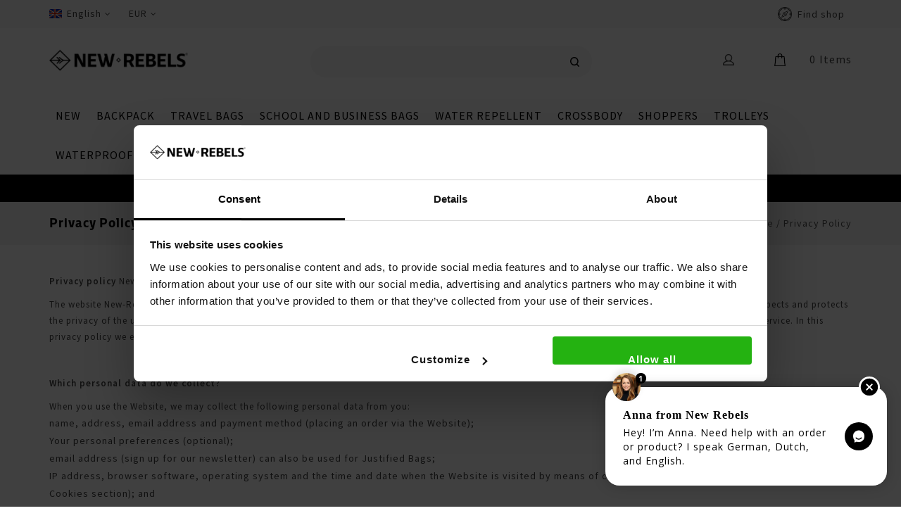

--- FILE ---
content_type: text/html;charset=utf-8
request_url: https://www.new-rebels.com/en/service/privacy-policy/
body_size: 11422
content:
<!DOCTYPE html>
<html lang="en">
<head>
  	<meta name="twitter:card" content="summary" />
    <meta charset="utf-8"/>
<!-- [START] 'blocks/head.rain' -->
<!--

  (c) 2008-2025 Lightspeed Netherlands B.V.
  http://www.lightspeedhq.com
  Generated: 20-11-2025 @ 09:56:39

-->
<link rel="canonical" href="https://www.new-rebels.com/en/service/privacy-policy/"/>
<link rel="alternate" href="https://www.new-rebels.com/en/index.rss" type="application/rss+xml" title="New products"/>
<meta name="robots" content="noodp,noydir"/>
<meta name="google-site-verification" content="AIpCgKsb2_XOiAFnXuRNqp2nzJuf97sbbuLRRqaJCHY"/>
<meta property="og:url" content="https://www.new-rebels.com/en/service/privacy-policy/?source=facebook"/>
<meta property="og:site_name" content="New Rebels"/>
<meta property="og:title" content="Privacy Policy"/>
<meta property="og:description" content="Check out the bag collection from New Rebels. Shipping throughout Europe. Free shipping in the Netherlands, Germany and Belgium from 49€."/>
<script src="https://app.dmws.plus/shop-assets/297985/dmws-plus-loader.js?id=9d61d8df07fb8fdff7f7af0c0233f5b5"></script>
<script>
(function(w,d,s,l,i){w[l]=w[l]||[];w[l].push({'gtm.start':
                              new Date().getTime(),event:'gtm.js'});var f=d.getElementsByTagName(s)[0],
                          j=d.createElement(s),dl=l!='dataLayer'?'&l='+l:'';j.async=true;j.src=
                          'https://www.googletagmanager.com/gtm.js?id='+i+dl;f.parentNode.insertBefore(j,f);
                      })(window,document,'script','dataLayer','GTM-N66WF3H');
</script>
<!--[if lt IE 9]>
<script src="https://cdn.webshopapp.com/assets/html5shiv.js?2025-02-20"></script>
<![endif]-->
<!-- [END] 'blocks/head.rain' -->
    <title>Privacy Policy - New Rebels</title>
    <meta name="description" content="Check out the bag collection from New Rebels. Shipping throughout Europe. Free shipping in the Netherlands, Germany and Belgium from 49€." />
    <meta name="keywords" content="Privacy, Policy" />
    <meta http-equiv="x-ua-compatible" content="ie=edge">
    <meta name="viewport" content="width=device-width, initial-scale=1.0">
    <meta name="apple-mobile-web-app-capable" content="yes">
    <meta name="apple-mobile-web-app-status-bar-style" content="black">
    <meta property="fb:app_id" content="966242223397117"/>
  	<meta name="facebook-domain-verification" content="pjkwhtd4io55dh55jk0nqdqrc5xxxf" />
    <link rel="shortcut icon" href="https://cdn.webshopapp.com/shops/297985/themes/172351/v/28280/assets/favicon.ico?20200504132602" type="image/x-icon" />
    <link rel="stylesheet" href="https://cdn.webshopapp.com/shops/297985/themes/172351/assets/bootstrap.css?2025102816011720200908090931" media="all" importance="high"/>
    <link rel="stylesheet" href="https://cdn.webshopapp.com/shops/297985/themes/172351/assets/style.css.rain?2025102816011720200908090931" media="all" importance="high" />
    <link rel="stylesheet" href="https://cdn.webshopapp.com/shops/297985/themes/172351/assets/settings.css?2025102816011720200908090931"  media="all" importance="high"/>
    <link rel="stylesheet" href="https://cdn.webshopapp.com/assets/gui-2-0.css?2025-02-20" media="all" importance="high" />
    <link rel="stylesheet" href="https://cdn.webshopapp.com/assets/gui-responsive-2-0.css?2025-02-20"  media="all" importance="high"/>
    <link rel="stylesheet" href="https://cdn.webshopapp.com/shops/297985/themes/172351/assets/font-awesome.css?2025102816011720200908090931" media="all" importance="high" />
    <link rel="stylesheet" href="https://cdn.webshopapp.com/shops/297985/themes/172351/assets/custom.css?2025102816011720200908090931" media="all" importance="high" />
    <link rel="stylesheet" href="https://cdn.webshopapp.com/shops/297985/themes/172351/assets/jquery.fancybox.css?2025102816011720200908090931" media="all" importance="high" />
    <link rel="stylesheet" href="https://cdn.webshopapp.com/shops/297985/themes/172351/assets/flexslider.css?2025102816011720200908090931"  media="all" importance="high"/>
    <link rel="stylesheet" href="https://cdn.webshopapp.com/shops/297985/themes/172351/assets/owl-carousel.css?2025102816011720200908090931" media="all" importance="high" />

            <link rel="stylesheet" href="https://cdn.webshopapp.com/shops/297985/themes/172351/assets/app-new-rebels.css?2025102816011720200908090931" />
    
    <script src="https://cdn.webshopapp.com/assets/jquery-1-9-1.js?2025-02-20"></script>
    <script src="https://cdn.webshopapp.com/assets/jquery-ui-1-10-1.js?2025-02-20"></script>
    <script src="https://cdn.webshopapp.com/shops/297985/themes/172351/assets/global.js?2025102816011720200908090931"></script>
    <script src="https://cdn.webshopapp.com/assets/gui.js?2025-02-20"></script>
    <script src="https://cdn.webshopapp.com/assets/gui-responsive-2-0.js?2025-02-20"></script>
    <script src="https://cdn.webshopapp.com/shops/297985/themes/172351/assets/jquery-flexslider.js?2025102816011720200908090931"></script>
    <script src="https://cdn.webshopapp.com/shops/297985/themes/172351/assets/instagram.js?2025102816011720200908090931"></script>
    <script src="https://cdn.webshopapp.com/shops/297985/themes/172351/assets/owl.carousel.min.js?2025102816011720200908090931"></script>
    <script src="https://cdn.webshopapp.com/shops/297985/themes/172351/assets/jquery.fancybox.pack.js?2025102816011720200908090931"></script>
    <script src="https://cdn.webshopapp.com/shops/297985/themes/172351/assets/jcarousel.js?2025102816011720200908090931"></script>
    <script src="https://cdn.webshopapp.com/shops/297985/themes/172351/assets/inview.js?2025102816011720200908090931"></script>
    <script src="https://cdn.webshopapp.com/shops/297985/themes/172351/assets/bootstrap-min.js?2025102816011720200908090931"></script>
    <script src="https://cdn.webshopapp.com/shops/297985/themes/172351/assets/templatetrip.js?2025102816011720200908090931"></script>
    <!--[if lt IE 9]>
    <link rel="stylesheet" href="https://cdn.webshopapp.com/shops/297985/themes/172351/assets/style-ie.css?2025102816011720200908090931" />
    <![endif]-->
    <script>
  window.dataLayer = window.dataLayer || [];
  window.dataLayer.push({
  	'pageType': 'textpage',
    
        'email' : ''
    	});
</script>    <script type="text/javascript">
	var _paq = _paq || [];
					
		
				
	_paq.push(["trackPageView"]);
	_paq.push(["enableLinkTracking"]);
	(function() {
		var u="https://tr.datatrics.com/";
		_paq.push(["setTrackerUrl", u]);
		_paq.push(["setProjectId", "404041031"]);
		var d=document, g=d.createElement("script"), s=d.getElementsByTagName("script")[0]; g.type="text/javascript";
		g.defer=true; g.async=true; g.src=u; s.parentNode.insertBefore(g,s);
	})();
</script></head>
<body class="">
<div class="page-wrapper">
    <header id="header-section" class="header">
    <div class="header-fixed">
        <div class="topnav">
            <div class="container">
                <div class="row">
                    <!-- Start Currency / Language -->
                                            <div class="left">
                                                                                            
                                <div class="languages">
                                    <div class="language-active">
                                        <span class="flag en" title="English" lang="en">English</span>
                                    </div>
                                    <div class="language-toggle">
                                                                                    <a href="https://www.new-rebels.com/nl/" class="flag nl" title="Nederlands" lang="nl">Nederlands</a>
                                                                                    <a href="https://www.new-rebels.com/de/" class="flag de" title="Deutsch" lang="de">Deutsch</a>
                                                                                    <a href="https://www.new-rebels.com/en/" class="flag en" title="English" lang="en">English</a>
                                                                            </div>
                                </div>
                            
                                                            <div class="currency">
                                    <div class="currency-active">
                                        <span class="eur" title="eur">EUR</span>
                                    </div>
                                    <div class="currency-toggle">
                                                                                    <a href="https://www.new-rebels.com/en/session/currency/eur/" class="active" title="eur">
                                                EUR
                                            </a>
                                                                                    <a href="https://www.new-rebels.com/en/session/currency/gbp/"  title="gbp">
                                                GBP
                                            </a>
                                                                            </div>
                                </div>
                                                    </div>
                                        <!-- End Currency / Language -->

                    <div class="right">
                                                    
                        <div class="compare">
                            <a href="https://www.new-rebels.com/en/compare/" title="Compare" class="my-compare">Compare(0)</a>
                        </div>
                      
                      <div class="storelocator">
                        <span class="header__locator-icon"><a href="https://www.new-rebels.com/en/service/storelocator/">
                          <img src="https://cdn.webshopapp.com/shops/297985/files/441067542/compass.png" alt="Store locator" width="20" height="20"></a></span>
                         <span class="locator_title">   
                          <a href="https://www.new-rebels.com/en/service/storelocator/" title="Find shop" >Find shop</a></span>
                        </div>

                </div>
              </div>

        </div>
        <div class="navigation" style="background-color:#ffffff;">
            <div class="container">
                <div class="align row">              
                    <div class="logo">
                        <a href="https://www.new-rebels.com/en/" title="New Rebels - A Bag That Takes You Places">
                            <img src="https://cdn.webshopapp.com/shops/297985/themes/172351/v/1810650/assets/logo.png?20230324110630" width="200" height="40" alt="New Rebels - A Bag That Takes You Places" />
                        </a>
                    </div>
                    <div class="search-widget">
                            <div class="search-icon">
                                <span class="search-btn"></span>
                            </div>
                            <div class="search-toggle">
                                <form action="https://www.new-rebels.com/en/search/" method="get" id="formSearch">
                                    <input type="text" name="q" autocomplete="off"  value="" placeholder="Search"/>
                                    <span onclick="$('#formSearch').submit();" title="Search" class="glyphicon glyphicon-search"></span>
                                </form>
                            </div>
                        </div>
                    <div class="merge-right">                               
                          <div class="header-account">
                                    <div class="user-icon">
                                        <span class="account"></span>
                                    </div>
                                    <div class="account-toggle">
                                        <a href="https://www.new-rebels.com/en/account/" title="My account" class="my-account">
                                                                                            My account / Register
                                                                                    </a>
                                    </div>
                            </div>
                            <div class="header-cart header__microcart js-microcart-trigger">
                                <div class="cart-icon title bs4">
                                    <span class="header__microcart-icon img"><img src="https://cdn.webshopapp.com/shops/297985/themes/172351/assets/shopping-bag-alt.png?2025102816011720200908090931" alt="shopping cart"/></span>
                                    <span class="count js-microcart-count">0</span> <span class="title">Items</span>
                                </div>
                            </div>
                    </div>
                    <div class="burger">
                        <span>Menu</span>
                        <img src="https://cdn.webshopapp.com/shops/297985/themes/172351/assets/hamburger.png?2025102816011720200908090931" width="32" height="32" alt="Menu">                        
                    </div>
                    <nav class="nonbounce desktop topmenu">
                        <ul class="topmenu-content">
                            <li class="item presets">
                                <a class="itemLink" href="https://www.new-rebels.com/en/">Home</a>
                                                            </li>
                                                            <li class="item">
                                    <a class="itemLink" href="https://www.new-rebels.com/en/new/" title="New">New</a>
                                                                    </li>

                                                            <li class="item">
                                    <a class="itemLink" href="https://www.new-rebels.com/en/backpack/" title="Backpack">Backpack</a>
                                                                    </li>

                                                            <li class="item">
                                    <a class="itemLink" href="https://www.new-rebels.com/en/travel-bags/" title="Travel bags">Travel bags</a>
                                                                    </li>

                                                            <li class="item">
                                    <a class="itemLink" href="https://www.new-rebels.com/en/school-and-business-bags/" title="School and Business bags">School and Business bags</a>
                                                                    </li>

                                                            <li class="item">
                                    <a class="itemLink" href="https://www.new-rebels.com/en/water-repellent/" title="Water repellent ">Water repellent </a>
                                                                    </li>

                                                            <li class="item">
                                    <a class="itemLink" href="https://www.new-rebels.com/en/crossbody/" title="Crossbody ">Crossbody </a>
                                                                    </li>

                                                            <li class="item">
                                    <a class="itemLink" href="https://www.new-rebels.com/en/shoppers/" title="Shoppers">Shoppers</a>
                                                                    </li>

                                                            <li class="item">
                                    <a class="itemLink" href="https://www.new-rebels.com/en/trolleys/" title="Trolleys">Trolleys</a>
                                                                    </li>

                                                            <li class="item">
                                    <a class="itemLink" href="https://www.new-rebels.com/en/waterproof/" title="Waterproof ">Waterproof </a>
                                                                    </li>

                                                            <li class="item">
                                    <a class="itemLink" href="https://www.new-rebels.com/en/gifts/" title="Gifts">Gifts</a>
                                                                    </li>

                                                            <li class="item">
                                    <a class="itemLink" href="https://www.new-rebels.com/en/rolltop-backpack/" title="Rolltop Backpack">Rolltop Backpack</a>
                                                                    </li>

                                                            <li class="item">
                                    <a class="itemLink" href="https://www.new-rebels.com/en/shoulder-bag/" title=" Shoulder bag"> Shoulder bag</a>
                                                                    </li>

                                                            <li class="item">
                                    <a class="itemLink" href="https://www.new-rebels.com/en/phone-bags/" title="Phone bags">Phone bags</a>
                                                                    </li>

                                                            <li class="item">
                                    <a class="itemLink" href="https://www.new-rebels.com/en/laptop-bags/" title="Laptop bags">Laptop bags</a>
                                                                    </li>

                                                            <li class="item">
                                    <a class="itemLink" href="https://www.new-rebels.com/en/festival-bags/" title="Festival bags">Festival bags</a>
                                                                    </li>

                                                            <li class="item sub">
                                    <a class="itemLink" href="https://www.new-rebels.com/en/series/" title=" Series"> Series</a>
                                                                            <span class="glyphicon glyphicon-icon"></span>
                                        <ul class="childs_1">
                                                                                            <li class="subitem">
                                                    <a class="subitemLink" href="https://www.new-rebels.com/en/series/william-serie/" title="William Serie ">William Serie </a>
                                                </li>
                                                                                            <li class="subitem">
                                                    <a class="subitemLink" href="https://www.new-rebels.com/en/series/mart-serie/" title="Mart Serie">Mart Serie</a>
                                                </li>
                                                                                            <li class="subitem">
                                                    <a class="subitemLink" href="https://www.new-rebels.com/en/series/harper-serie/" title="Harper Serie">Harper Serie</a>
                                                </li>
                                                                                            <li class="subitem">
                                                    <a class="subitemLink" href="https://www.new-rebels.com/en/series/daley-serie/" title="Daley Serie ">Daley Serie </a>
                                                </li>
                                                                                            <li class="subitem">
                                                    <a class="subitemLink" href="https://www.new-rebels.com/en/series/bruce-serie/" title="Bruce Serie">Bruce Serie</a>
                                                </li>
                                                                                            <li class="subitem">
                                                    <a class="subitemLink" href="https://www.new-rebels.com/en/series/ribbi-serie/" title="Ribbi Serie ">Ribbi Serie </a>
                                                </li>
                                                                                            <li class="subitem">
                                                    <a class="subitemLink" href="https://www.new-rebels.com/en/series/bts-serie/" title="BTS serie">BTS serie</a>
                                                </li>
                                                                                            <li class="subitem">
                                                    <a class="subitemLink" href="https://www.new-rebels.com/en/series/art-serie/" title="Art Serie">Art Serie</a>
                                                </li>
                                                                                            <li class="subitem">
                                                    <a class="subitemLink" href="https://www.new-rebels.com/en/series/ceres-serie/" title="Ceres Serie">Ceres Serie</a>
                                                </li>
                                                                                            <li class="subitem">
                                                    <a class="subitemLink" href="https://www.new-rebels.com/en/series/kinley-serie/" title="Kinley Serie">Kinley Serie</a>
                                                </li>
                                                                                            <li class="subitem">
                                                    <a class="subitemLink" href="https://www.new-rebels.com/en/series/jessi-series/" title="Jessi Series">Jessi Series</a>
                                                </li>
                                                                                            <li class="subitem">
                                                    <a class="subitemLink" href="https://www.new-rebels.com/en/series/cooper-serie/" title="Cooper Serie ">Cooper Serie </a>
                                                </li>
                                                                                            <li class="subitem">
                                                    <a class="subitemLink" href="https://www.new-rebels.com/en/series/boyan-recycled/" title="Boyan Recycled">Boyan Recycled</a>
                                                </li>
                                                                                            <li class="subitem">
                                                    <a class="subitemLink" href="https://www.new-rebels.com/en/series/morris-serie/" title="Morris Serie">Morris Serie</a>
                                                </li>
                                                                                            <li class="subitem">
                                                    <a class="subitemLink" href="https://www.new-rebels.com/en/series/reflect-serie/" title="Reflect serie">Reflect serie</a>
                                                </li>
                                                                                            <li class="subitem">
                                                    <a class="subitemLink" href="https://www.new-rebels.com/en/series/katschberg-serie/" title="Katschberg Serie">Katschberg Serie</a>
                                                </li>
                                                                                            <li class="subitem">
                                                    <a class="subitemLink" href="https://www.new-rebels.com/en/series/linde-serie/" title="Linde Serie">Linde Serie</a>
                                                </li>
                                                                                            <li class="subitem">
                                                    <a class="subitemLink" href="https://www.new-rebels.com/en/series/matteo-serie/" title="Matteo Serie">Matteo Serie</a>
                                                </li>
                                                                                            <li class="subitem">
                                                    <a class="subitemLink" href="https://www.new-rebels.com/en/series/woodville-serie/" title="Woodville serie">Woodville serie</a>
                                                </li>
                                                                                            <li class="subitem">
                                                    <a class="subitemLink" href="https://www.new-rebels.com/en/series/omar-serie/" title="Omar Serie">Omar Serie</a>
                                                </li>
                                                                                            <li class="subitem">
                                                    <a class="subitemLink" href="https://www.new-rebels.com/en/series/heaven-serie/" title="Heaven Serie">Heaven Serie</a>
                                                </li>
                                                                                            <li class="subitem">
                                                    <a class="subitemLink" href="https://www.new-rebels.com/en/series/flora-serie/" title="Flora Serie">Flora Serie</a>
                                                </li>
                                                                                            <li class="subitem">
                                                    <a class="subitemLink" href="https://www.new-rebels.com/en/series/backham-serie/" title="Backham Serie">Backham Serie</a>
                                                </li>
                                                                                            <li class="subitem">
                                                    <a class="subitemLink" href="https://www.new-rebels.com/en/series/fane-serie/" title="Fane Serie">Fane Serie</a>
                                                </li>
                                                                                            <li class="subitem">
                                                    <a class="subitemLink" href="https://www.new-rebels.com/en/series/hugo-serie/" title="Hugo Serie">Hugo Serie</a>
                                                </li>
                                                                                            <li class="subitem">
                                                    <a class="subitemLink" href="https://www.new-rebels.com/en/series/willow-serie/" title="Willow Serie">Willow Serie</a>
                                                </li>
                                                                                            <li class="subitem">
                                                    <a class="subitemLink" href="https://www.new-rebels.com/en/series/otis-serie/" title="Otis Serie">Otis Serie</a>
                                                </li>
                                                                                            <li class="subitem">
                                                    <a class="subitemLink" href="https://www.new-rebels.com/en/series/valor-serie/" title="Valor Serie">Valor Serie</a>
                                                </li>
                                                                                            <li class="subitem">
                                                    <a class="subitemLink" href="https://www.new-rebels.com/en/series/ferron/" title="Ferron">Ferron</a>
                                                </li>
                                            
                                        </ul>
                                                                    </li>

                                                            <li class="item">
                                    <a class="itemLink" href="https://www.new-rebels.com/en/waist-bag-fanny-pack/" title="Waist bag / Fanny pack">Waist bag / Fanny pack</a>
                                                                    </li>

                                                            <li class="item">
                                    <a class="itemLink" href="https://www.new-rebels.com/en/shoebag-swim-bag/" title="Shoebag / swim bag">Shoebag / swim bag</a>
                                                                    </li>

                                                            <li class="item sub">
                                    <a class="itemLink" href="https://www.new-rebels.com/en/season/" title="Season">Season</a>
                                                                            <span class="glyphicon glyphicon-icon"></span>
                                        <ul class="childs_1">
                                                                                            <li class="subitem">
                                                    <a class="subitemLink" href="https://www.new-rebels.com/en/season/spring-collection/" title="Spring collection">Spring collection</a>
                                                </li>
                                            
                                        </ul>
                                                                    </li>

                                                            <li class="item">
                                    <a class="itemLink" href="https://www.new-rebels.com/en/accessories/" title="Accessories">Accessories</a>
                                                                    </li>

                                                            <li class="item">
                                    <a class="itemLink" href="https://www.new-rebels.com/en/fashion/" title="Fashion">Fashion</a>
                                                                    </li>

                                                                                                                            <li class="item sub"><a class="itemLink" href="https://www.new-rebels.com/en/blogs/new-rebels/" title="New Rebels Blog">New Rebels Blog</a>
                                        <span class="glyphicon glyphicon-icon"></span>
                                        <ul class="blog-childs_1">
                                                                                            <li class="subitem"><a class="subitemLink" href="https://www.new-rebels.com/en/blogs/new-rebels/a-greener-future-how-your-bag-can-make-a-differenc/" title="A Greener Future: How Your Bag Can Make a Difference ">A Greener Future: How Your Bag Can Make a Difference </a></li>
                                                                                            <li class="subitem"><a class="subitemLink" href="https://www.new-rebels.com/en/blogs/new-rebels/discover-the-fashion-trends-and-color-palettes-of/" title="Discover the Fashion Trends and Color Palettes of 2024: A Guide to Style with New Rebels">Discover the Fashion Trends and Color Palettes of 2024: A Guide to Style with New Rebels</a></li>
                                                                                            <li class="subitem"><a class="subitemLink" href="https://www.new-rebels.com/en/blogs/new-rebels/stylish-and-functional-the-william-milwaukee-back/" title=" Stylish and Functional: The William Milwaukee Backpack by New Rebels"> Stylish and Functional: The William Milwaukee Backpack by New Rebels</a></li>
                                                                                            <li class="subitem"><a class="subitemLink" href="https://www.new-rebels.com/en/blogs/new-rebels/blue-monday-a-chance-for-self-reflection-and-posit/" title="Blue Monday: A Chance for Self-Reflection and Positive Change ">Blue Monday: A Chance for Self-Reflection and Positive Change </a></li>
                                                                                            <li class="subitem"><a class="subitemLink" href="https://www.new-rebels.com/en/blogs/new-rebels/stylish-on-the-go-outfit-tips-for-the-new-rebels-h/" title="Stylish on the Go: Outfit Tips for the New Rebels Harper Backpacks ">Stylish on the Go: Outfit Tips for the New Rebels Harper Backpacks </a></li>
                                                                                    </ul>
                                    </li>
                                                                                        
                        </ul>
                        <span class="glyphicon glyphicon-remove"></span>
                    </nav>
                </div>          
            </div>
        </div>
    </div>
    </div>
</header>
                  <p class="promobar__content promobar bs4">
                        Ordered on weekdays before 16:00, shipped today
                    </p>
<div class="microcart js-microcart bs4" data-lang="en">
    <div class="microcart__header">
        <div class="row">
            <div class="col-auto">
                <div class="microcart__close link js-microcart-trigger">
                    <i data-icon-before="&#xf136;"></i>
                    <span>Close</span>
                </div>
            </div>
        </div>
    </div>

    <h3 class="heading m-3">My cart</h3>

    <div class="microcart__content js-microcart-content"></div>
</div>



  
    <div class="wrapper">
        <div class="content">
                                      <div class="textpage-container">
  <div class="page-title textpage breadcrumb-content">
    <div class="container">
      <div class="row">
    <div class="col-sm-6 col-md-6">
      <h1>Privacy Policy</h1>
    </div>
    <div class="col-sm-6 col-md-6 breadcrumbs text-right">
      <a href="https://www.new-rebels.com/en/" title="Home">Home</a>
      
            / <a href="https://www.new-rebels.com/en/service/privacy-policy/">Privacy Policy</a>
          </div> 
    </div>
  </div>
  </div>
        <div class="clearfix"></div>
  <div class="container">
    <div class="row">
    <div class="col-md-12">
      <p><strong><span class="">Privacy policy</span></strong><span class=""> New-Rebels.com</span></p>
<p>The website New-Rebels.com is owned and offered and managed by LIAL WEB BV (hereinafter referred to as: New-Rebels.com, we, us or our). New-Rebels.com respects and protects the privacy of the users of  www.New-Rebels.com  ( <strong>Website</strong> ). When you visit our Website, we collect various data with which we want to offer you an optimal service. In this privacy policy we explain to you what data we collect and what we do with this data.</p>
<p><strong> </strong></p>
<p><strong>Which personal data do we collect?</strong></p>
<p>When you use the Website, we may collect the following personal data from you:</p>
<ul>
<li>name, address, email address and payment method (placing an order via the Website);</li>
<li>Your personal preferences (optional);</li>
<li>email address (sign up for our newsletter) can also be used for Justified Bags;</li>
<li>IP address, browser software, operating system and the time and date when the Website is visited by means of cookies (for more information we refer to the Cookies section); and</li>
<li>other personal data that you provide to us by email or via the contact form.</li>
</ul>
<p><strong> </strong></p>
<p><strong>For what purposes do we process your personal data?</strong></p>
<p>We can process your personal data for the following purposes:</p>
<ul>
<li>Executing your placed orders and providing you with information about the status of your order.</li>
<li>Inform about our products, if you have subscribed to the newsletter. Do you no longer want to receive the newsletter? Then you can always unsubscribe by clicking the unsubscribe button at the bottom of each newsletter.</li>
<li>For market research and to statistically analyze user behavior of the Website.</li>
<li>For handling complaints and disputes and meeting our legal obligations.</li>
</ul>
<p><strong> </strong></p>
<p><strong>Who do we share your personal data with?</strong></p>
<p>Our starting point is that we do not share your personal data with third parties, unless we have good reason to do so. In some cases it may be necessary to share your personal data with third parties, for example when processing orders or sending newsletters. In accordance with the Personal Data Protection Act, we conclude processor agreements with third parties that we engage. We can also provide your personal data to third parties to comply with laws and regulations or in the context of legal proceedings, a court order or other writ of execution.</p>
<p><strong>How do we protect your personal data?</strong></p>
<p>In accordance with applicable laws and regulations, we have taken adequate technical and organizational measures to guarantee the security of your personal data. We store the personal data we process in a secure database that is protected by technical access controls. In addition, we do not store your personal data longer than necessary for the purposes for which it was obtained.</p>
<p><strong>Your rights</strong></p>
<p>You can request to view, change or delete your personal data. You can submit such a motivated request - stating your full name - to us by email at <a href="/cdn-cgi/l/email-protection" class="__cf_email__" data-cfemail="a5d2c0c7d6cdcad5e5ebc0d288f7c0c7c0c9d68bc6cac8">[email&#160;protected]</a>. We will contact you within four weeks of receiving a request for access, change or deletion of personal data.</p>
<p><strong>Cookies</strong></p>
<p>We use cookies on the Website. A cookie is a small text file that is sent along with pages of the Website and stored by your browser on the hard drive of your computer. Our cookies have different functions.</p>
<p>We use the following cookies on the Website:</p>
<p><strong>Cookies</strong></p>
<p><em>Tracking cookies </em>       </p>
<p>This allows us to build a profile of your online behavior, this profile is used to offer you relevant advertisements. Your profile is not linked to your collected personal data.</p>
<p><em>Functional cookies </em>            </p>
<p>This makes it easy to log into the website because your settings and preferences are remembered.</p>
<p><em>Google Analytics </em>                 </p>
<p>This allows us to analyze and map visitor behavior. Google can provide the information obtained to third parties, but this information is anonymized as much as possible and your IP address is not provided, for example. The information is stored on servers in the US.</p>
<p>You can disable the use of cookies via the settings of your browser. Please note, disabling cookies may cause some functions of the Website not to function properly. You can delete the already stored cookies from your computer.</p>
<p><strong> </strong></p>
<p><strong>More information or questions?</strong></p>
<p>We reserve the right to change our privacy policy. Changes will be published on our website. Do you have any questions or would you like more information about our privacy policy? Send an email to <a href="/cdn-cgi/l/email-protection" class="__cf_email__" data-cfemail="b5c2d0d7c6dddac5f5fbd0c298e7d0d7d0d9c69bd6dad8">[email&#160;protected]</a>.</p>
<p>Last modified May 1, 2020.</p> 
    </div>
</div>
</div>
    </div>                    </div>
    </div>
    <div class="clearfix"></div>
    <div class="prefooter">
  <div class="socials">
    <h3>#REBELFROMWITHIN</h3>
    <p>We like to see our cool bags in the wild. The more rebellious the better ;-) Share your photos with #RebelFromWithin and tag us @newrebelsbags big chance your photo will be featured.</p>
    <div class="icons">
     <a href="https://www.instagram.com/newrebelsbags/" rel="nofollow" target="_blank" class="img" title="Follow us on Instagram">
                              <img src="https://cdn.webshopapp.com/shops/297985/files/428416472/insta.png" alt="Instagram" loading="lazy" width="50" height="50" />
                          </a> 
      <a href="https://www.tiktok.com/@newrebelstiktok" rel="nofollow" target="_blank" class="img" title="Follow us on TikTok">
                              <img src="https://cdn.webshopapp.com/shops/297985/files/428416471/tiktok.png" alt="TikTok" loading="lazy" width="50" height="50" />
                          </a> 
  <a href="https://www.youtube.com/@newrebelsbags" rel="nofollow" target="_blank" class="img" title="Follow us on Youtube">
                              <img src="https://cdn.webshopapp.com/shops/297985/files/428416468/youtube.png" alt="Youtube" loading="lazy" width="50" height="50" />
                          </a> 
  <a href="https://www.facebook.com/newrebelsbags" rel="nofollow" target="_blank" class="img" title="Follow us on Facebook">
                              <img src="https://cdn.webshopapp.com/shops/297985/files/428416473/facebook.png" alt="Facebook" loading="lazy" width="50" height="50" />
                          </a> 
  <a href="https://nl.pinterest.com/newrebelsbags/" rel="nofollow" target="_blank" class="img" title="Follow us on Pinterest">
                              <img src="https://cdn.webshopapp.com/shops/297985/files/428416474/pinterest.png" alt="Pinterest" loading="lazy" width="50" height="50" />
                          </a> 
  <a href="https://www.snapchat.com/add/newrebels" rel="nofollow" target="_blank" class="img" title="Follow us on Snapchat">
                              <img src="https://cdn.webshopapp.com/shops/297985/files/429439656/snap.png" alt="Snapchat" loading="lazy" width="50" height="50" />
                          </a>
      <a href="https://open.spotify.com/playlist/77OEmcNIziPpO7UyyPcndB?si=cc1c2e5f5b1d4f5b&nd=1" rel="nofollow" target="_blank" class="img" title="Listen with us on Spotify">
                              <img src="https://cdn.webshopapp.com/shops/297985/files/430914246/spotify.png" alt="Spotify" loading="lazy" width="50" height="50" />
                          </a>
    </div>
    <script data-cfasync="false" src="/cdn-cgi/scripts/5c5dd728/cloudflare-static/email-decode.min.js"></script><script>
      (function(d, id) {
        if (!window.flowbox) { var f = function () { f.q.push(arguments); }; f.q = []; window.flowbox = f; }
        if (d.getElementById(id)) {return;}
        var s = d.createElement('script'), fjs = d.scripts[d.scripts.length - 1]; s.id = id; s.async = true;
        s.src = ' https://connect.getflowbox.com/flowbox.js';
        fjs.parentNode.insertBefore(s, fjs);
      })(document, 'flowbox-js-embed');
    </script>
    <div id="js-flowbox-flow-footer"></div>
    <script>
      var fbxLocale = document.documentElement.lang;
      if (fbxLocale != "en"){
        fbxLocale = fbxLocale + "-" + fbxLocale.toUpperCase();
      }else{
        fbxLocale = "en-GB";
      }

      window.flowbox('init', {
        container: '#js-flowbox-flow-footer',
        key: 'aOIxkU-lRVOLcaww3He5Zw',
        locale: fbxLocale
      })
    </script>
  </div>
  <div class="col-12 col-md-auto">                              
  <a href="https://www.new-rebels.com/en/service/social-wall/">
    <button type="submit" class="btn">More inspiration</button>
</a></div>
</div>

<div class="footer bs4">
            <div class="footer__newsletter py-5">
            <div class="container">
                <div class="row align-items-center">
                    <div class="col-12 col-lg-auto mb-3 mb-lg-0 text-center text-lg-left">
                        <h3 class="footer__newsletter-heading heading">STAY UP-TO-DATE!</h3>
                    </div>

                    <div class="col px-lg-4 px-xl-5">
                        <form action="https://www.new-rebels.com/en/account/newsletter/" method="post">
                            <input type="hidden" name="key" value="24ee24577194bad3a92b157e46128f9f" />
														
                            <div class="row no-gutters">
                                <div class="col-12 col-md">
                                    <div class="input mr-md-3">
                                        <input type="email" name="email" class="input__field" placeholder="E-mail address" required />
                                    </div>
                                </div>

                                <div class="col-12 col-md-auto">
                                    <button type="submit" class="btn btn--lg">Subscribe</button>
                                  <p>Get 10% off your next order</p>
                                </div>
                            </div>
                        </form>
                    </div>

                    <!--<div class="col-12 col-md-auto mt-3 mt-md-0">
                        <a href="https://www.instagram.com/newrebelsbags/?hl=nl" target="_blank" class="img" title="Follow us on Instagram">
                            <img src="https://cdn.webshopapp.com/shops/297985/themes/172351/assets/social-icon-instagram.png?2025102816011720200908090931" alt="Instagram" loading="lazy" />
                        </a> 
                    </div>-->
                </div>
            </div>
        </div>
    
    <div class="container">
        <div class="row py-4 py-lg-5">
                            <div class="col-12 col-sm-6 col-lg mb-4">
                                            <h4 class="footer__heading heading mb-3">customer care</h4>
                    
                    <div class="footer__content">
                                                                                    <div class="contact-description">MON - FRI - 9:00 - 17:00</div>
                            
                                                            <div class="contact">
                                    (+31) 085-130 68 40
                                </div>
                            
                                                            <div class="contact">
                                    <a href="/cdn-cgi/l/email-protection#93e4f6f1e0fbfce3d3fdf6e4bee1f6f1f6ffe0bdf0fcfe" title="Email"><span class="__cf_email__" data-cfemail="5d2a383f2e35322d1d33382a702f383f38312e733e3230">[email&#160;protected]</span></a>
                                </div>
                                                    
                                                                                    <a href="https://service.new-rebels.com/" target="_blank">Frequently Asked Questions</a>
                                                            <a href="https://service.new-rebels.com/contact/" target="_blank">Contact</a>
                                                            <a href="https://service.new-rebels.com/category/ordering-and-shipping/" target="_blank">Ordering and shipping</a>
                                                            <a href="https://service.new-rebels.com/returns-information/i-would-like-to-return-my-order/" target="_blank">Returns and warranty</a>
                                                            <a href="https://service.new-rebels.com/" target="_blank">Payment methods</a>
                                                            <a href="https://www.new-rebels.com/en/service/social-wall/" >Inspiration</a>
                                                            <a href="https://www.new-rebels.com/en/service/storelocator/" >Find shop</a>
                                                            <a href="https://www.new-rebels.com/en/service/free-beanie/" >Free beanie terms</a>
                                                                        </div>
                </div>
                            <div class="col-12 col-sm-6 col-lg mb-4">
                                            <h4 class="footer__heading heading mb-3">New Rebels</h4>
                    
                    <div class="footer__content">
                        
                                                                                    <a href="https://www.new-rebels.com/en/service/dimensions-laptop-laptopbag/" >How many inches of laptop will fit in your laptop bag</a>
                                                            <a href="https://www.new-rebels.com/en/service/about/" >About us</a>
                                                            <a href="https://www.new-rebels.com/en/service/general-terms-conditions/" >Terms and Conditions</a>
                                                            <a href="https://www.new-rebels.com/en/service/privacy-policy/" >Privacy Policy</a>
                                                            <a href="https://www.new-rebels.com/en/service/company-info/" >Company info</a>
                                                            <a href="https://www.new-rebels.com/en/sitemap/" >Sitemap</a>
                                                            <a href="https://www.trustpilot.com/review/new-rebels.com?languages=all" target="_blank">Trustpilot reviews</a>
                                                            <a href="https://www.new-rebels.com/en/blogs/new-rebels/" >Blog</a>
                                                            <a href="https://www.new-rebels.com/en/service/werken-bij-new-rebels/" target="_blank">Working at New Rebels</a>
                                                            <a href="https://www.new-rebels.com/en/service/christmas-present/" >X mas Gifts </a>
                                                                        </div>
                </div>
                            <div class="col-12 col-sm-6 col-lg mb-4">
                                            <h4 class="footer__heading heading mb-3">
                            My account
                        </h4>
                    
                    <div class="footer__content">
                        
                                                                                    <a href="https://www.new-rebels.com/en/account/register/" title="Register">Register</a>
                                <a href="https://www.new-rebels.com/en/account/login/" title="Login">Login</a>
                            
                            <a href="https://www.new-rebels.com/en/account/orders/" title="My orders">My orders</a>

                            <a href="https://www.new-rebels.com/en/account/wishlist/" title="My wishlist">My wishlist</a>
														
                      			<!--<div class="christmas_mk">
                                                              </div>
                              <div class="christmas_mk">
                                                                  <a href="https://www.new-rebels.com/en/service/christmas-present/" target="_self" title="New Rebels bag as a Christmas present">
                                    <img src="https://cdn.webshopapp.com/shops/297985/files/443916767/kerstp-eng.jpg" width="370" height="130" />
                                  </a>
                                                              </div>
                              <div class="christmas_mk">
                                                              </div>-->
                      			
                                                                        </div>
                </div>
                            <div class="col-12 col-sm-6 col-lg mb-4">
                                            <h4 class="footer__heading heading mb-3">Retailers</h4>
                    
                    <div class="footer__content">
                        
                                                                                    <a href="https://www.likeitalot.nl/login" target="_blank">Dealer portal</a>
                                                            <a href="https://www.likeitalot.nl/newcustomer" target="_blank">Dealer request</a>
                                                            <a href="https://www.likeitalot.nl/" target="_blank">Distribution &amp; B2B</a>
                                                                        </div>
                </div>
            
            <div class="col-12 col-lg-auto py-3 py-lg-0">
                <div class="footer__icon img img--t">
                    <img src="https://cdn.webshopapp.com/shops/297985/themes/172351/assets/footer-icon.png?2025102816011720200908090931" alt="New Rebels - A Bag That Takes You Places" loading="lazy" width="107" height="130" />
                </div>
            </div>
        </div>

        <div class="row align-items-center py-3">
            <div class="col">
                <div class="footer__select">
                    <div class="footer__select-current languages">
                        <div class="language-active">
                            <span class="footer__select-flag flag en">
                                English
                            </span>
                        </div>
                    </div>

                                        
                    <select class="footer__select-field js-language-switch" aria-label="footer__select">
                                                    <option value="https://www.new-rebels.com/nl/" >Nederlands</option>
                                                    <option value="https://www.new-rebels.com/de/" >Deutsch</option>
                                                    <option value="https://www.new-rebels.com/en/" selected>English</option>
                                            </select>
                </div>
            </div>

            <div class="col-auto">
                <a href="https://www.new-rebels.com/en/" title="New Rebels - A Bag That Takes You Places" class="footer__logo">
                    <span class="img img--l">
                        <img src="https://cdn.webshopapp.com/shops/297985/themes/172351/assets/footer-logo.png?2025102816011720200908090931" alt="New Rebels - A Bag That Takes You Places" loading="lazy" width="216" height="40" />
                    </span>

                    <span class="heading ml-md-3">
                                                    A bag that takes you places
                                            </span>
                </a>
            </div>

            <div class="col"></div>
        </div>
    </div>

    <div class="footer__payment-icons py-3">
        <div class="container">
            <div class="row">
                <div class="col-12 text-center">
                                            <a href="https://www.new-rebels.com/en/service/payment-methods/" title="Payment methods" class="img">
                            <img src="https://cdn.webshopapp.com/assets/icon-payment-ideal.png?2025-02-20" alt="iDEAL" loading="lazy" />
                        </a>
                                            <a href="https://www.new-rebels.com/en/service/payment-methods/" title="Payment methods" class="img">
                            <img src="https://cdn.webshopapp.com/assets/icon-payment-mastercard.png?2025-02-20" alt="MasterCard" loading="lazy" />
                        </a>
                                            <a href="https://www.new-rebels.com/en/service/payment-methods/" title="Payment methods" class="img">
                            <img src="https://cdn.webshopapp.com/assets/icon-payment-visa.png?2025-02-20" alt="Visa" loading="lazy" />
                        </a>
                                            <a href="https://www.new-rebels.com/en/service/payment-methods/" title="Payment methods" class="img">
                            <img src="https://cdn.webshopapp.com/assets/icon-payment-mistercash.png?2025-02-20" alt="Bancontact" loading="lazy" />
                        </a>
                                            <a href="https://www.new-rebels.com/en/service/payment-methods/" title="Payment methods" class="img">
                            <img src="https://cdn.webshopapp.com/assets/icon-payment-maestro.png?2025-02-20" alt="Maestro" loading="lazy" />
                        </a>
                                            <a href="https://www.new-rebels.com/en/service/payment-methods/" title="Payment methods" class="img">
                            <img src="https://cdn.webshopapp.com/assets/icon-payment-americanexpress.png?2025-02-20" alt="American Express" loading="lazy" />
                        </a>
                                            <a href="https://www.new-rebels.com/en/service/payment-methods/" title="Payment methods" class="img">
                            <img src="https://cdn.webshopapp.com/assets/icon-payment-giropay.png?2025-02-20" alt="Giropay" loading="lazy" />
                        </a>
                                            <a href="https://www.new-rebels.com/en/service/payment-methods/" title="Payment methods" class="img">
                            <img src="https://cdn.webshopapp.com/assets/icon-payment-cartesbancaires.png?2025-02-20" alt="Cartes Bancaires" loading="lazy" />
                        </a>
                                            <a href="https://www.new-rebels.com/en/service/payment-methods/" title="Payment methods" class="img">
                            <img src="https://cdn.webshopapp.com/assets/icon-payment-klarnapaylater.png?2025-02-20" alt="Klarna." loading="lazy" />
                        </a>
                                            <a href="https://www.new-rebels.com/en/service/payment-methods/" title="Payment methods" class="img">
                            <img src="https://cdn.webshopapp.com/assets/icon-payment-banktransfer.png?2025-02-20" alt="Bank transfer" loading="lazy" />
                        </a>
                                            <a href="https://www.new-rebels.com/en/service/payment-methods/" title="Payment methods" class="img">
                            <img src="https://cdn.webshopapp.com/assets/icon-payment-paypal.png?2025-02-20" alt="PayPal" loading="lazy" />
                        </a>
                                    </div>
            </div>
        </div>
    </div>
</div>

<script data-cfasync="false" src="/cdn-cgi/scripts/5c5dd728/cloudflare-static/email-decode.min.js"></script><script> var dmws_plus_loggedIn = 0; var dmws_plus_priceStatus = 'enabled'; var dmws_plus_shopCurrency = '€'; var dmws_plus_shopCanonicalUrl = 'https://www.new-rebels.com/en/service/privacy-policy/'; var dmws_plus_shopId = 297985; var dmws_plus_basicUrl = 'https://www.new-rebels.com/en/'; var dmws_plus_template = 'pages/textpage.rain'; </script>    <div class="tt-quickview-wrap">
       <div class="overlay-bg" style="position: absolute; width: 100%; height: 100%; top: 0; left: 0; z-index: 10; cursor: pointer;" onclick="RemoveQuickView()"></div>
        <div id="product-modal" class="quick-modal">
            <span class="QVloading"></span>
            <span class="CloseQV">
            <i class="fa fa-times"></i>
            </span>
            <div class="modal-body" id="quickview-content">
            </div>
        </div>
    </div>
    <a href="#" id="goToTop" title="Back to top"></a>
    <div class="productInfo" data-price="€0,00" ></div>
    <script type="text/javascript">
        $(document).ready(function(){
                                                //default currency is active
                                });
    </script>

    <!-- [START] 'blocks/body.rain' -->
<script>
(function () {
  var s = document.createElement('script');
  s.type = 'text/javascript';
  s.async = true;
  s.src = 'https://www.new-rebels.com/en/services/stats/pageview.js';
  ( document.getElementsByTagName('head')[0] || document.getElementsByTagName('body')[0] ).appendChild(s);
})();
</script>
  
<!-- Global site tag (gtag.js) - Google Analytics -->
<script async src="https://www.googletagmanager.com/gtag/js?id=G-M5J9LQHCXN"></script>
<script>
    window.dataLayer = window.dataLayer || [];
    function gtag(){dataLayer.push(arguments);}

        gtag('consent', 'default', {"ad_storage":"denied","ad_user_data":"denied","ad_personalization":"denied","analytics_storage":"denied","region":["AT","BE","BG","CH","GB","HR","CY","CZ","DK","EE","FI","FR","DE","EL","HU","IE","IT","LV","LT","LU","MT","NL","PL","PT","RO","SK","SI","ES","SE","IS","LI","NO","CA-QC"]});
    
    gtag('js', new Date());
    gtag('config', 'G-M5J9LQHCXN', {
        'currency': 'EUR',
                'country': 'NL'
    });

    </script>
  <script async defer>
{% for product in order.products %}
        _paq.push([
                "addEcommerceItem",
                "{{ product.id }}",
                "{{ product.title }}",
                "",
                {{ product.price_incl | number_format(2, '.', '.') }},
                {{ product.quantity }}
        ]);
{% endfor %}
_paq.push([
        "trackEcommerceOrder",
        "{{ order.information.id }}",
        {{ order.information.price_incl | number_format(2, '.', '.') }},
        {{ order.information.price_excl | number_format(2, '.', '.') }},
        {{ order.information.price_tax | number_format(2, '.', '.') }},
        {{ order.information.shipping_price | number_format(2, '.', '.') }},
        false
]);
{% if order.customer %}
    _paq.push(["setCustomData", { "profileid" : "{{order.customer.id}}", "source": "Lightspeed" }]);
{% endif %}
_paq.push(['trackPageView']);
</script>

<!-- Start ProfitMetrics - Conversion Booster for Google Ads --> 
<script async src="https://www.googletagmanager.com/gtag/js?id=AW-618440529"></script>
<script>
window.dataLayer = window.dataLayer || [];
if (typeof gtag !== 'function') {
        function gtag() { dataLayer.push(arguments); }
}
gtag('js', new Date());
gtag('config', 'AW-618440529');
</script>
<script>
var pmOrderValue = {{ order.information.price_incl }};
var pmOrderCurrency = "{{ order.information.currency }}";
var pmTransactionId = "{{ order.information.number }}";
 
window.dataLayer = window.dataLayer || [];
 
if (typeof gtag !== 'function') {
        function gtag() { dataLayer.push(arguments); }
}
 
gtag('event', 'pm_revenue', {
        send_to: 'AW-618440529/wRM1CJzP7vQYENHO8qYC',
        value: pmOrderValue,
        currency: pmOrderCurrency,
        transaction_id: pmTransactionId
});
 
gtag('event', 'pm_grossprofit', {
        send_to: 'AW-618440529/fw-_CIj88vQYENHO8qYC',
        value: pmOrderValue * 0.48,
        currency: pmOrderCurrency,
        transaction_id: pmTransactionId
});
</script>
<!-- End ProfitMetrics - Conversion Booster for Google Ads -->

<!-- Start ProfitMetrics - setEmail -->
<script>
function _pm_tryemailorderconfirmation() {
    if( null != window.profitMetrics && null != window.profitMetrics.setEmail && typeof window.profitMetrics.setEmail === 'function' ) {
        window.profitMetrics.setEmail( '' );
    } else {
        setTimeout( _pm_tryemailorderconfirmation, 500 );
    }
}
_pm_tryemailorderconfirmation();
</script>
<!-- End ProfitMetrics - setEmail -->

<!-- Trusted Shops - Trustcard code -->
<div id="trustedShopsCheckout" style="display: none;">
    <span id="tsCheckoutOrderNr">{{ order.information.number }}</span>
    <span id="tsCheckoutBuyerEmail">{{ order.customer.email }}</span>
    <span id="tsCheckoutBuyerId">{{ order.customer.id}}</span>
    <span id="tsCheckoutOrderAmount">{{ order.information.price_incl }}</span>
    <span id="tsCheckoutOrderCurrency">EUR</span>
    <span id="tsCheckoutOrderPaymentType">{{ order.information.payment_title }}</span>
    {% for product in order.products %}
        <!-- product reviews start -->
        <!-- for each product in the basket full set of data is required -->
        <span class="tsCheckoutProductItem">
            <span class="tsCheckoutProductUrl">{{ product.url | url }}</span>
            <span class="tsCheckoutProductImageUrl"></span>
            <span class="tsCheckoutProductName">{{ product.title }} </span>
            <span class="tsCheckoutProductSKU">{{ product.product_id }}</span>
            <span class="tsCheckoutProductGTIN">{{ product.ean }}</span>
            <span class="tsCheckoutProductMPN"></span>
            <span class="tsCheckoutProductBrand">{{ product.brand }}</span>
        </span>
        <!-- product reviews end -->
    {% endfor %}
</div>
<script defer src="https://app.youshouldask.ai/chat/js/kA6j7c/1rtaZK"></script>
<script>
(function () {
  var s = document.createElement('script');
  s.type = 'text/javascript';
  s.async = true;
  s.src = 'https://app.reloadify.com/javascript/lightspeed_tracker.js';
  ( document.getElementsByTagName('head')[0] || document.getElementsByTagName('body')[0] ).appendChild(s);
})();
</script>
<script>
(function () {
  var s = document.createElement('script');
  s.type = 'text/javascript';
  s.async = true;
  s.src = 'https://app.reloadify.com/assets/popups.js?reloadify_account_id=54315236-d045-456b-921b-f5bdb22aaedc';
  ( document.getElementsByTagName('head')[0] || document.getElementsByTagName('body')[0] ).appendChild(s);
})();
</script>
<script>
(function () {
  var s = document.createElement('script');
  s.type = 'text/javascript';
  s.async = true;
  s.src = 'https://cdn.belco.io/v2/widget.lightspeed.min.js?shopId=JqcTGhe2STnxxvEjE';
  ( document.getElementsByTagName('head')[0] || document.getElementsByTagName('body')[0] ).appendChild(s);
})();
</script>
<script>
// VIEWSION.net APPLoader
var d=document;var s=d.createElement('script');s.async=true;s.type="text/javascript";s.src="https://app.viewsion.net/apps/js/c/168ff3/apploader.js";d.body.appendChild(s);
</script>
<!-- [END] 'blocks/body.rain' -->
            <script type="text/javascript" src="https://cdn.webshopapp.com/shops/297985/themes/172351/assets/app.js?2025102816011720200908090931"></script>
    </div>
</body>
</html>

--- FILE ---
content_type: text/css; charset=UTF-8
request_url: https://cdn.webshopapp.com/shops/297985/themes/172351/assets/style.css.rain?2025102816011720200908090931
body_size: 22283
content:
html,
body,
div,
span,
applet,
object,
iframe,
h1,
h2,
h3,
h4,
h5,
h6,
p,
blockquote,
pre,
a,
abbr,
acronym,
address,
big,
cite,
code,
del,
dfn,
em,
img,
ins,
kbd,
q,
s,
samp,
small,
strike,
strong,
sub,
sup,
tt,
var,
b,
u,
i,
center,
dl,
dt,
dd,
ol,
ul,
li,
fieldset,
form,
label,
legend,
table,
caption,
tbody,
tfoot,
thead,
tr,
th,
td,
article,
aside,
canvas,
details,
embed,
figure,
figcaption,
footer,
header,
hgroup,
menu,
nav,
output,
ruby,
section,
summary,
time,
mark,
audio,
video {
    margin: 0;
    padding: 0;
    border: 0;
    font-size: 100%;
    font: inherit;
}

article,
aside,
details,
figcaption,
figure,
footer,
header,
hgroup,
menu,
nav,
section {
    display: block;
}

body {
    line-height: 1;
}

ol,
ul {
    list-style: none;
}

blockquote,
q {
    quotes: none;
}

blockquote:before,
blockquote:after q:before,
q:after {
    content: none;
}

table {
    border-collapse: collapse;
    border-spacing: 0;
}

img {
    display: block;
    max-width: 100%;
    height: auto;
}

.clear {
    clear: both;
}

@media (min-width: 992px) {
    .hidden-md-up {
        display: none !important;
    }
}

@media (max-width: 991px) {
    .hidden-md-down {
        display: none !important;
    }
}

/* .flexslider .loadingdiv.spinner {
    background: #fff url("ajax-loader1.gif") no-repeat scroll center center;
    background-attachment: scroll;
    -webkit-background-position: center center;
    -moz-background-position: center center;
    -o-background-position: center center;
    -webkit-background-repeat: no-repeat;
    -moz-background-repeat: no-repeat;
    -o-background-repeat: no-repeat;
    background-repeat: no-repeat;
    bottom: 0;
    height: 100%;
    left: 0;
    position: fixed;
    right: 0;
    top: 0;
    width: 100%;
    z-index: 9999;
}

.flexslider .slider-content {
    float: left;
    width: auto;
    position: absolute;
    text-align: left;
}

.flexslider .slider-title {
    color: #fff;
    font-size: 58px;
    line-height: 64px;
    font-weight: 600;
    text-transform: uppercase;
    margin: 0 0 25px 0;
}

.flexslider .flex-active-slide .slider-title {
    animation: 1200ms ease-in-out 0s normal none 1 running fadeInslider;
}

.flexslider .slider-subtitle {
    font-size: 26px;
    line-height: 32px;
    color: #000;
    text-transform: uppercase;
    margin: 0 0 20px 0;
}

.flexslider .flex-active-slide .slider-subtitle {
    animation: 1000ms ease-in-out 0s normal none 1 running fadeInslider;
}

.flexslider .btn.shop-now {
    text-transform: capitalize;
    background: #000;
    color: #fff;
    height: 36px;
    line-height: 26px;
    border: 1px solid #000;
}

.flexslider .btn.shop-now:hover {
    background: transparent !important;
    border-color: #000 !important;
    color: #000 !important;
}

.flexslider .flex-active-slide .btn.shop-now {
    animation: 1500ms ease-in-out 0s normal none 1 running fadeInslider;
}

@-webkit-keyframes fadeInslider {
    0% {
        opacity: 0;
        -webkit-transform: translateX(100px);
        -ms-transform: translateX(100px);
        transform: translateX(100px);
    }
    100% {
        opacity: 1;
        -webkit-transform: translateX(0);
        -ms-transform: translateX(0);
        transform: translateX(0);
    }
}

@keyframes fadeInslider {
    0% {
        opacity: 0;
        -webkit-transform: translateX(100px);
        -ms-transform: translateX(100px);
        transform: translateX(100px);
    }
    100% {
        opacity: 1;
        -webkit-transform: translateX(0);
        -ms-transform: translateX(0);
        transform: translateX(0);
    }
}

.flexslider .slider-content.slider1 {
    left: 0;
    bottom: 30%;
    right: auto;
    top: auto;
    transition: all 700ms ease-in-out 0s;
    opacity: 0;
    width: 40%;
}

.flexslider .flex-active-slide .slider-content.slider1 {
    left: 17%;
    right: auto;
    opacity: 1;
}

.flexslider .slider-content.slider2 {
    right: 0;
    bottom: 30%;
    left: auto;
    top: auto;
    transition: all 700ms ease-in-out 0s;
    opacity: 0;
    width: 40%;
}

.flexslider .flex-active-slide .slider-content.slider2 {
    right: 17%;
    left: auto;
    opacity: 1;
}

@media(max-width:1300px) {
    .flexslider .flex-active-slide .slider-content.slider1 {
        left: 10%;
    }
    .flexslider .flex-active-slide .slider-content.slider2 {
        right: 10%;
    }
    .flexslider .slider-title {
        font-size: 44px;
        line-height: 54px;
        margin: 0 0 18px;
    }
    .flexslider .slider-subtitle {
        font-size: 22px;
        line-height: 28px;
        margin: 0 0 15px;
    }
}

@media(max-width:1199px) {
    .flexslider .slider-subtitle {
        font-size: 18px;
        line-height: 24px;
        margin: 0 0 10px 0;
    }
    .flexslider .slider-title {
        font-size: 36px;
        line-height: 38px;
        margin: 0 0 15px;
    }
    .flexslider .btn.shop-now {
        font-size: 12px;
    }
}

@media(max-width:991px) {
    .flexslider .slider-title {
        font-size: 28px;
        line-height: 32px;
        margin: 0 0 12px;
    }
    .flexslider .slider-subtitle {
        font-size: 16px;
        line-height: 22px;
    }
    .flexslider .btn.shop-now {
        font-size: 10px;
        padding: 4px 10px;
        height: 30px;
        line-height: 20px;
    }
}

@media(max-width:767px) {
    .flexslider .slider-subtitle {
        font-size: 14px;
        line-height: 18px;
    }
    .flexslider .slider-title {
        font-size: 26px;
        line-height: 34px;
        margin: 0 0 15px 0;
    }
    .flexslider .slider-content.slider1,
    .flexslider .slider-content.slider2 {
        bottom: 35%;
    }
}

@media(max-width:543px) {
    .flexslider .slider-subtitle {
        font-size: 8px;
        line-height: 12px;
        margin: 0 0 3px;
    }
    .flexslider .slider-title {
        font-size: 10px;
        line-height: 14px;
        margin: 0;
    }
    .flexslider .btn.shop-now {
        height: 18px;
        line-height: 16px;
        padding: 0 5px;
        font-size: 6px;
    }
    .flexslider .slider-content.slider2 {
        right: 2%;
    }
}*/

* {
    -moz-transition: color 0.3s ease;
    -webkit-transition: color 0.3s ease;
    transition: color 0.3s ease;
    transition: opacity .25s ease-in-out;
    -moz-transition: opacity .25s ease-in-out;
    -webkit-transition: opacity .25s ease-in-out;
}

body {
    font: 14px"Poppins", Helvetica, Arial, sans-serif;
    line-height: 1.8;
    color: #444;
    -webkit-font-smoothing: antialiased;
    -webkit-text-size-adjust: 100%;
    letter-spacing: 1px;
}

html {
    overflow: -moz-scrollbars-vertical;
    overflow-y: scroll;
}

.left {
    float: left !important;
}

.right {
    float: right !important;
}

@media (max-width: 991px) {
    .topnav .right {
        float: left;
    }
}

.center {
    text-align: center;
    margin: auto;
}

.hide {
    display: none;
}

h1,
h2,
h3,
h4,
h5,
h6 {
    font-weight: 600;
    line-height: 1.2125em;
    margin-top: -0.2em;
}

*/ h1 {
    font-size: 2.3125em;
    text-transform: capitalize;
}

h2 {
    color: #222222;
    font-weight: 600;
    font-size: 32px;
    line-height: 34px;
    margin: auto 0;
    position: relative;
    text-align: center;
    text-transform: capitalize;
    padding: 0 0 20px;
}

h3 {
    font-size: 1.4375em;
}

h4 {
    font-size: 1.375em;
}

h5 {
    font-size: 1.375em;
}

h6 {
    font-size: 1.375em;
}

@media (max-width: 767px) {
    h1 {
        font-size: 1.6875em;
    }
    h2 {
        font-size: 1.475em;
    }
    h3 {
        font-size: 1.375em;
    }
}

p {
    margin: 10px 0 0 0;
    font-size: 13px;
}

p img {
    margin: 0;
    max-width: 100%;
    height: auto;
}

@media (max-width: 767px) {
    .tabsPages .page.info.active>p {
    }
}

em {
    font-style: italic;
}

strong {
    font-weight: 600;
}

small {
    font-size: 80%;
}

hr {
    border: solid;
    border-width: 1px 0 0;
    clear: both;
    margin: 0px;
    height: 0;
    width: 100%;
}

hr.full-width {
    position: absolute;
    left: 0px
}

.no-underline a,
a.no-underline {
    text-decoration: none;
}

.text-left {
    text-align: left;
}

.text-right {
    text-align: right;
}

.text-center {
    text-align: center;
}

.text-justify {
    text-align: justify;
}

a {
    outline: 0;
}

a,
a:visited {
    color: #54afe9;
    outline: 0;
    text-decoration: none;
}

ul {
    list-style: none outside;
}

ol {
    list-style: decimal;
}

ul ul,
ul ol,
ol ol,
ol ul {
    margin: 0.1em 0 0.1em 1em;
    font-size: 90%;
}

input[type="text"],
input[type="password"],
input[type="email"],
textarea,
select {
    border: 1px solid #e5e5e5;
    padding: 8px 10px;
    outline: none;
    font-size: 13px;
    color: #666;
    margin: 0;
    width: 100%;
    display: inline-block;
    background: #fff;
    height: 30px;
    line-height: 30px;
    max-width: 160px;
    -moz-transition: border-color 0.3s ease;
    -webkit-transition: border-color 0.3s ease;
    transition: border-color 0.3s ease;
}

input[type="text"],
input[type="password"],
input[type="email"],
textarea {
    -webkit-appearance: none;
    border-radius: 0px;
    -moz-border-radius: 0;
    -webkit-border-radius: 0;
    -khtml-border-radius: 0;
}

select {
    padding: 0 25px 0 5px;
    line-height: 22px;
    -moz-appearance: none;
    -webkit-appearance: none;
    -khtml-appearance: none;
    text-indent: 0.01px;
    text-overflow: "";
    cursor: pointer;
}

@media (max-width: 991px) {
    select {
        max-width: 100%;
        height: 32px;
    }
}

@media (max-width: 767px) {
    input[type="text"],
    input[type="password"],
    input[type="email"] {
        padding: 10px;
        max-width: 100%;
    }
}

input[type="text"]:focus,
input[type="password"]:focus,
input[type="email"]:focus,
textarea:focus {
    border: 1px solid #54afe9;
    color: #444;
}

textarea {
    min-height: 60px;
}

label,
legend,
label span {
    font-size: 13px;
}

input[type="checkbox"] {
    display: inline-block;
    float: none;
    margin: 0 5px 0 0;
    vertical-align: middle;
}

@media (max-width: 767px) {
    .footer-content .links .collapse_input.hidden-md.hidden-lg.hidden-sm {
        display: none;
    }
}

.sidebar label {
    display: inline-block;
    float: none;
    vertical-align: middle;
    font-size: 13px;
    color: #666666;
    line-height: 20px;
    cursor: pointer;
}

.sidebar-filter-item:hover label {
    color: #000000;
}

.products .sidebar .sidebar-filter-item .checkbox-wrapper>input {
    border: medium none;
    opacity: 0;
    -moz-opacity: 0;
    -khtml-opacity: 0;
    -webkit-opacity: 0;
    position: relative;
}

.products .sidebar .sidebar-filter-item .checkbox-wrapper {
    background: rgba(0, 0, 0, 0) url('input-sprite.png') repeat scroll 0 -257px;
    display: inline-block;
    height: 15px;
    line-height: 15px;
    margin: 0 5px 0 0;
    vertical-align: middle;
    width: 15px;
}

.products .sidebar .sidebar-filter-item .checkbox-wrapper:hover {
    background-position: -30px -257px;
}

.products .sidebar .sidebar-filter-item .checkbox-wrapper.active {
    background-position: -15px -257px;
}

.sidebar .sidebar-filter-item.clearfix span {
    color: #666666;
    position: relative;
}

.sidebar .sidebar-filter-item.clearfix {
    float: left;
    width: auto;
    position: relative;
    clear: both;
}

a.btn,
button,
input[type="submit"],
input[type="reset"],
input[type="button"] {
    cursor: pointer;
    display: inline-block;
    font-size: 14px;
    font-weight: 400;
    line-height: 32px;
    padding: 4px 20px;
    text-decoration: none;
    -webkit-font-smoothing: antialiased;
    -moz-osx-font-smoothing: grayscale;
    transition: all 400ms ease-in-out 0s;
    -webkit-transition: all 400ms ease-in-out 0s;
    -moz-transition: all 400ms ease-in-out 0s;
    -o-transition: all 400ms ease-in-out 0s;
    -ms-transition: all 400ms ease-in-out 0s;
    height: 40px;
}

a.btn:hover,
button:hover,
input[type="submit"]:hover,
input[type="reset"]:hover,
input[type="button"]:hover {
    text-decoration: none;
}

a.btn.full-width,
button.full-width,
input[type="submit"].full-width,
input[type="reset"].full-width,
input[type="button"].full-width {
    width: 100%;
    padding-left: 0 !important;
    padding-right: 0 !important;
    text-align: center;
}

button::-moz-focus-inner,
input::-moz-focus-inner {
    border: 0;
    padding: 0;
}

a.btn span,
button span,
input[type="submit"] span,
input[type="reset"] span,
input[type="button"] span {
    font-family: "Poppins", Helvetica, Arial, sans-serif;
}

@media (max-width: 767px) {
    a.btn,
    button,
    input[type="submit"],
    input[type="reset"],
    input[type="button"] {
        line-height: 31px;
        height: 40px;
    }
}

.title-featured {
    margin-bottom: 20px;
}

input[type="text"]:focus,
input[type="password"]:focus,
input[type="email"]:focus,
textarea:focus,
.products .product .image-wrap .cart,
.slider-pagination a {
    border-color: #cccccc;
}

.align {
    position: relative;
}

.align .vertical {
    display: table-cell;
    vertical-align: middle;
}

@media(min-width:992px) {
    .navigation {
        margin: 0 auto;
        position: relative;
        float: left;
        width: 100%;
        background: #fff;
        z-index: 3;
    }
}

.tabsPages .page.info ul,
.page-title .col-md-7 ul,
.page-title .col-md-12 ul {
    list-style: inherit;
    list-style-position: inside;
}

.tabsPages .page.info a,
.page-title .col-md-7 a,
.page-title .col-md-12 a {
    text-decoration: underline;
}

header {
    float: left;
    width: 100%;
}

footer {
    float: left;
    width: 100%;
}

/*@media (min-width: 992px) { header { min-height:110px; } }*/

@media (max-width: 991px) {
    header {
        float: none;
    }
}

.topnav {
    border-bottom: 1px solid #eee !important;
    font-size: 14px;
    line-height: 12px;
}

header {
    z-index: 3;
    position: relative;
}

.topnav a {
    line-height: 16px;
    text-decoration: none;
}

.topnav .languages,
.topnav .currency {
    float: left;
    position: relative;
}

.topnav .languages .language-toggle,
.topnav .currency .currency-toggle {
    background: #ffffff none repeat scroll 0 0;
    border: 1px solid #eeeeee;
    left: 0;
    padding: 8px 15px;
    position: absolute;
    top: 40px;
    width: 150px;
    z-index: 9;
    display: none;
}

.topnav .languages .language-toggle a,
.topnav .currency .currency-toggle a {
    float: left;
    font-size: 14px;
    line-height: 24px;
    width: 100%;
}

.topnav .my-compare,
.topnav .my-account,
.topnav .compare {
    float: right;
}

.languages .language-active span,
.currency .currency-active span,
.topnav .compare a {
    padding: 10px 0;
    line-height: 18px;
}

.topnav .compare .my-compare {
    line-height: 20px;
}

.header-account .user-icon,
.header-cart .cart-icon {
    line-height: 38px;
}
.topnav .compare,
.topnav .currency {
    padding: 0 10px;
}
.topnav .compare {
    display: none;
}
.header-fixed.fixed .topnav .left {
    display: none;
}

.header-fixed.fixed .topnav {
    float: right;
    width: auto;
    border: none !important;
}

.header-fixed.fixed .topnav>.container {
    width: auto;
    padding: 0;
}

.header-fixed.fixed .topnav .row {
    margin: 0;
}

.header-fixed.fixed .topnav .right .compare {
    display: none;
}

.topnav>.container {
    position: relative;
}

@media(max-width:767px) {
    .topnav .container>.row {
        margin: 0;
    }
}

@media (max-width: 543px) {
    .topnav .languages,
    .topnav .currency {
        display: inline-block;
        float: none;
    }
    .languages .language-active span,
    .currency .currency-active span {
        font-size: 12px;
        line-height: 13px;
    }
    .topnav .languages .language-toggle a,
    .topnav .currency .currency-toggle a {
        font-size: 12px;
    }
    .topnav .my-compare,
    .topnav .my-account,
    .topnav .header-cart,
    .topnav .header-account,
    .topnav .compare {
        font-size: 12px;
    }
    .topnav .left .currency-toggle {
        top: 37px;
    }
}

.languages .language-active .flag {
    float: left;
    margin-right: 10px;
    padding-left: 25px;
    cursor: pointer;
    position: relative;
}

.currency .currency-active span {
    float: left;
    margin-right: 10px;
    cursor: pointer;
}

.languages .language-active .flag:after,
.currency .currency-active span:after {
    font-family: "FontAwesome";
    content: "\f107";
    font-size: 12px;
    padding: 1px 5px;
    width: 20px;
}

.languages.active .language-active .flag:after,
.currency.active .currency-active span:after {
    content: "\f106";
}

.languages .language-active .flag:before {
    background-image: url("flag1.png");
    background-repeat: no-repeat;
    content: "";
    height: 13px;
    left: 0;
    position: absolute;
    top: 0;
    width: 19px;
    bottom: 0;
    margin: auto 0;
    right: auto;
}

.languages .flag.en:before {
    background-position: -2px -27px;
}

.languages .flag.nl:before {
    background-position: 0px 0px;
}

.languages .flag.de:before {
    background-position: 0px -13px;
}

.languages .flag.fr:before {
    background-position: -1px -40px;
}

.languages .flag.es:before {
    background-position: -7px -81px;
}

.languages .flag.it:before {
    background-position: -7px -100px;
}

.languages .flag.el:before {
    background-position: 0px -121px;
}

.languages .flag.tr:before {
    background-position: 0px -141px;
}

.languages .flag.pt:before {
    background-position: -3px -161px;
}

.languages .flag.pl:before {
    background-position: -3px -180px;
}

.languages .flag.sv:before {
    background-position: -3px -201px;
}

.languages .flag.ru:before {
    background-position: -3px -220px;
}

.languages .flag.da:before {
    background-position: -3px -240px;
}

.languages .flag.no:before {
    background-position: -3px -260px;
}

.languages .flag.us:before {
    background-position: -3px -300px;
}

.languages .flag.fc:before {
    background-position: -3px -281px;
}

@media (max-width: 543px) {
    .languages .language-active .flag[title] {
        font-size: 0;
    }
    .languages .language-active .flag {
        margin: 0;
        padding: 14px 0 8px 15px;
    }
    .currency .currency-active span {
        margin: 0 0 3px;
    }
    .topnav .compare,
    .topnav .currency {
        padding: 0 3px 0 0;
    }
    .currency .currency-active span {
        font-size: 12px;
    }
}

.header-cart {
    position: relative;
    float: left;
    margin-left: 20px;
}

.header-cart .cart-icon {
    cursor: pointer;
    float: left;
}

.header-cart .cart-toggle {
    background: #ffffff none repeat scroll 0 0;
    border: 1px solid #e5e5e5;
    height: auto;
    padding: 15px;
    position: absolute;
    right: 0;
    top: 39px;
    width: 270px;
    z-index: 9;
    display: none;
}

.header-account .user-icon .account {
    background: rgba(0, 0, 0, 0) url('sprite.png') no-repeat scroll -5px -318px;
    cursor: pointer;
    float: left;
    height: 40px;
    width: 40px;
}

.header-account .user-icon .account:hover {
    background: rgba(0, 0, 0, 0) url('sprite.png') no-repeat scroll -65px -318px;
}

.header-cart .cart-icon .cart {
    background: rgba(0, 0, 0, 0) url('sprite.png') no-repeat scroll -32px -172px;
    color: #666;
    float: left;
    height: 40px;
    position: relative;
    width: 40px;
}

.header-cart .cart-icon:hover .cart {
    background: rgba(0, 0, 0, 0) url('sprite.png') no-repeat scroll -32px -118px;
}

.header-cart .cart-toggle .products {
    float: left;
    width: 100%;
    margin: 0 0 15px;
}

.header-cart .cart-toggle .products .product-img {
    float: left;
    margin: 0 15px 0 0;
}

.header-cart .cart-toggle .products .product-desc {
    overflow: hidden;
    text-overflow: ellipsis;
}

.header-cart .cart-toggle .cart-total {
    border-bottom: 1px solid #e5e5e5;
    border-top: 1px solid #e5e5e5;
    float: left;
    margin: 15px 0 20px;
    padding: 10px;
    width: 100%;
}

.header-cart .cart-toggle .buttons {
    float: left;
    width: 100%;
}

.header-cart .cart-toggle .buttons a:first-child {
    margin: 0 2% 0 0;
}

.header-cart .cart-toggle .buttons a {
    display: inline-block;
    float: none;
    padding: 10px 15px;
    text-align: center;
    vertical-align: top;
    width: 47%;
    line-height: 20px;
    height: auto;
}
.merge-right {
    float: right;
    width: auto;
    margin: 25px 0;
}
.header-account {
    float: left;
    position: relative;
}

.header-account .user-icon {
    cursor: pointer;
    float: right;
    height: 40px;
    text-align: center;
    width: 40px;
    padding: 0;
}

.header-cart .cart-icon span {
    text-align: center;
    width: auto;
    font-size: 16px;
    margin: 0;
    float: left;
}
.header-cart .cart-icon span.title {
  margin-left: 5px;
}
.right .cart-icon .count {
    bottom: auto;
    float: left;
    height: 16px;
    line-height: 16px;
    position: absolute;
    left: 30px;
    right: auto;
    top: 0;
    width: 16px;
    bottom: 0;
    margin: auto 0;
    background: #111;
    border-radius: 50%;
    font-size: 10px;
    color: #fff !important;
    font-weight: 500;
}

.right .cart-icon .title {
    float: left;
    width: auto;
    margin: 0 0 0 10px;
}

.header-account .account-toggle {
    background: #ffffff none repeat scroll 0 0;
    border: 1px solid #e5e5e5;
    height: auto;
    padding: 10px;
    position: absolute;
    right: 0;
    top: 39px;
    width: 180px;
    z-index: 9;
    display: none;
}

.header-account .account-toggle a {
    float: left;
    width: 100%;
    font-size: 14px;
    line-height: 24px;
    text-align: left;
}

.header-fixed.fixed .topnav .right>div {
    padding: 25px 0;
    position: relative;
}

.header-fixed.fixed .header-account .account-toggle {
    top: 100%;
}

.header-fixed.fixed .header-cart .cart-toggle {
    top: 100%;
}

.cart-toggle .product-desc>a {
    color: #666;
    white-space: nowrap;
}

.cart-toggle .product-desc>a:hover {
    color: #000000;
}
@media (max-width: 991px) {
    .header-cart { 
		margin-left: 3px;
    }
  .merge-right {
   	width: auto; 
  }
}

@media (max-width: 543px) {
    .right .header-cart .cart-icon .title {
        display: none;
    }
  .header-account {
      float: none;
      position: relative;
      display: inline-block;
	}
     .merge-right {
       float: left;
      width: 100%;
       text-align: center;
      margin: 10px 0;
    }
  .header-cart {
  	margin:0;
    float: none;
    display: inline-block;
  }
}

.header-logo {
    border-bottom: 1px solid #e5e5e5;
    float: none;
    width: 100%;
    text-align: center;
}

.menu_hover .header-logo {
    z-index: 3;
    position: relative;
}

.vertical.logo {
    margin: 30px 0;
    text-align: center;
    float: none;
    display: inline-block;
    width: auto;
    padding: 0;
}

.vertical.logo a {
    display: inline-block;
    float: none;
    vertical-align: top;
}

.vertical.logo a img {
    max-width: 200px;
    width: auto;
    max-height: 50px;
    height: auto;
}

.align .vertical .logo img {
    max-width: 100%;
    height: auto;
    width: auto\9;
}

.header-fixed.fixed .header-logo {
    float: left;
    width: auto;
    border: none;
}

.header-fixed.fixed .header-logo .vertical.logo {
    margin: 20px 0;
}

.header-fixed.fixed .navigation {
    float: none;
    display: inline-block;
    vertical-align: top;
    width: auto;
    box-shadow: none;
}

.header-fixed.fixed .navigation .container {
    width: auto;
}

.item.sub {
    position: relative;
    display: inline-block;
    text-align: left;
    z-index: 1;
}

.more_menu .item.sub {
    float: left;
    width: 100%;
}

.item.sub.view-subnav .itemLink {
    font-weight: 600;
    padding-right: 15px;
}

nav .item.view-subnav {
    position: absolute;
    background-color: #3d3d3d;
    width: 100%;
    height: 100%;
    top: 0px;
    padding-top: 30px;
    z-index: 1000;
    box-shadow: inset -42px 0px 15px -42px rgba(0, 0, 0, 0.5);
    -webkit-box-shadow: inset -42px 0px 15px -42px rgba(0, 0, 0, 0.5);
    -moz-box-shadow: inset -42px 0px 15px -42px rgba(0, 0, 0, 0.5);
    -o-box-shadow: inset -42px 0px 15px -42px rgba(0, 0, 0, 0.5);
}

nav .subnav {
    display: none !important;
    -webkit-animation-duration: 0.3s;
    -webkit-animation-name: fadeIn;
}

nav .view-subnav .subnav {
    display: block !important;
    width: 100%;
    margin: 0px;
}

@-webkit-keyframes fadeIn {
    0% {
        display: none;
        opacity: 0;
        -moz-opacity: 0;
        -khtml-opacity: 0;
        -webkit-opacity: 0;
    }
    1% {
        display: block;
        opacity: 0;
        -moz-opacity: 0;
        -khtml-opacity: 0;
        -webkit-opacity: 0;
    }
    100% {
        display: block;
        opacity: 1;
        -moz-opacity: 1;
        -khtml-opacity: 1;
        -webkit-opacity: 1;
    }
}

@-moz-keyframes fadeIn {
    0% {
        display: none;
        opacity: 0;
        -moz-opacity: 0;
        -khtml-opacity: 0;
        -webkit-opacity: 0;
    }
    1% {
        display: block;
        opacity: 0;
        -moz-opacity: 0;
        -khtml-opacity: 0;
        -webkit-opacity: 0;
    }
    100% {
        display: block;
        opacity: 1;
        -moz-opacity: 1;
        -khtml-opacity: 1;
        -webkit-opacity: 1;
    }
}

@keyframes fadeIn {
    0% {
        display: none;
        opacity: 0;
        -moz-opacity: 0;
        -khtml-opacity: 0;
        -webkit-opacity: 0;
    }
    1% {
        display: block;
        opacity: 0;
        -moz-opacity: 0;
        -khtml-opacity: 0;
        -webkit-opacity: 0;
    }
    100% {
        display: block;
        opacity: 1;
        -moz-opacity: 1;
        -khtml-opacity: 1;
        -webkit-opacity: 1;
    }
}

nav .view-subnav .subnav .subnav .subitemLink {
    padding-left: 30px;
}

@media (max-width: 991px) {
    nav .item.view-subnav {
        padding: 0;
    }
    .item.sub.view-subnav .itemLink {
        background: #171717;
    }
    .align .topmenu-content .item {
        float: left;
        width: 100%;
        font-size: 14px;
        margin: 0 0 10px;
        position: relative;
    }
    .item.sub {
        float: left;
        width: 100%;
    }
    .navigation .topmenu .topmenu-content li:hover a {
        color: #000000;
    }
    .align .topmenu-content .item.sub:hover>.glyphicon.glyphicon-icon::before {
        color: #000000;
    }
    .align .topmenu-content .item.sub.toggle-active:hover>.glyphicon.glyphicon-icon::after {
        color: #000000;
    }
}

@media (max-width: 543px) {
    .vertical.logo {
        margin: 20px 0;
    }
}

.header-fixed.fixed {
    animation: 1s ease 0s normal both 1 running fixedmenu;
    box-shadow: 0 2px 5px rgba(0, 0, 0, 0.1);
    -moz-box-shadow: 0 2px 5px rgba(0, 0, 0, 0.1);
    -webkit-box-shadow: 0 2px 5px rgba(0, 0, 0, 0.1);
    float: left;
    left: 0;
    margin: 0;
    position: fixed !important;
    right: 0;
    top: 0;
    transition: all 400ms ease 0s;
    -webkit-transition: all 400ms ease 0s;
    -moz-transition: all 400ms ease 0s;
    -o-transition: all 400ms ease 0s;
    -ms-transition: all 400ms ease 0s;
    z-index: 999;
    border-radius: 0;
    -moz-border-radius: 0;
    -webkit-border-radius: 0;
    -khtml-border-radius: 0;
    padding: 0 80px;
    width: 100%;
    text-align: center;
}

@-webkit-keyframes fixedmenu {
    0% {
        top: -100%;
    }
    100% {
        top: 0;
    }
}

@-moz-keyframes fixedmenu {
    0% {
        top: -100%;
    }
    100% {
        top: 0;
    }
}

@keyframes fixedmenu {
    0% {
        top: -100%;
    }
    100% {
        top: 0;
    }
}

.page-wrapper {
    float: left;
    width: 100%;
    position: relative;
}

.page-wrapper::after {
    content: "";
    position: absolute;
    height: 100%;
    width: 100%;
    left: 0;
    right: 0;
    top: 0;
    bottom: 0;
    transition: all 500ms ease-in-out 0s;
    opacity: 0;
    z-index: 2;
    visibility: hidden;
}

body.menu .page-wrapper::after,
body.language-popup .page-wrapper::after,
body.currency-popup .page-wrapper::after,
body.user-popup .page-wrapper::after,
body.cart-popup .page-wrapper::after,
body.search-popup .page-wrapper::after {
    opacity: 1;
    visibility: visible;
}

@media (max-width: 1299px) {
    .header-fixed.fixed {
        padding: 0 30px;
    }
}

@media (min-width: 992px) {
    .page-wrapper.menu_hover::after {
        opacity: 1;
        visibility: visible;
    }
    nav.desktop ul,
    nav.desktop ul li {
        margin: 0px;
        line-height: 0;
    }
    nav.desktop ul a,
    nav.desktop ul a:visited {
        color: #414141;
    }
    nav.desktop .glyphicon-play,
    nav.desktop .glyphicon-remove {
        display: none;
    }
    .topmenu-content {
        width: 100%;
    }
    .topmenu-content>li {
        display: inline-block;
        float: none;
        padding: 0;
        vertical-align: top;
        position: relative;
    }
    .topmenu .topmenu-content .more_menu .main-menu {
        opacity: 0;
        -moz-opacity: 0;
        -khtml-opacity: 0;
        -webkit-opacity: 0;
        background: #ffffff none repeat scroll 0 0;
        border: 1px solid #e5e5e5;
        bottom: auto;
        float: left;
        min-width: 200px;
        position: absolute;
        top: 100%;
        width: 100%;
        z-index: 1;
        padding: 8px 0;
        transition: all 500ms ease-in-out 0s;
        -webkit-transition: all 500ms ease-in-out 0s;
        -moz-transition: all 500ms ease-in-out 0s;
        -o-transition: all 500ms ease-in-out 0s;
        -ms-transition: all 500ms ease-in-out 0s;
        transform: translateY(50px);
        -webkit-transform: translateY(50px);
        -moz-transform: translateY(50px);
        -o-transform: translateY(50px);
        -ms-transform: translateY(50px);
        visibility: hidden;
    }
    .topmenu .topmenu-content .more_menu .main-menu.shown-link {
        display: block !important;
        opacity: 1;
        -moz-opacity: 1;
        -khtml-opacity: 1;
        -webkit-opacity: 1;
        transform: translateY(0);
        -webkit-transform: translateY(0);
        -moz-transform: translateY(0);
        -o-transform: translateY(0);
        -ms-transform: translateY(0);
        visibility: visible;
    }
    .topmenu-content>li.sub>a.itemLink:after {
        font-family: "FontAwesome";
        content: "\f107";
        font-size: 12px;
        padding: 0;
        position: absolute;
        right: -8px;
        width: 12px;
        top: 0;
        bottom: 0;
        margin: auto 0;
        line-height: 12px;
        height: 12px;
        left: auto;
        text-align: center;
    }
    .topmenu-content>li.sub:hover>a.itemLink::after {
        content: "\f106";
    }
    .topmenu-content .more_menu ul.main-menu li.item.sub a.itemLink::after,
    .topmenu-content .more_menu ul.main-menu li.sub ul.childs_1>li.subitem>a.subitemLink::after {
        content: "\f107";
        font-family: "FontAwesome";
        position: absolute;
        right: 10px;
        left: auto;
        height: 18px;
        width: 18px;
        font-size: 13px;
        line-height: 18px;
    }
    .topmenu-content .more_menu ul.main-menu li.item.sub:hover a.itemLink::after,
    .topmenu-content .more_menu ul.main-menu li.sub ul.childs_1>li.subitem:hover>a.subitemLink::after {
        content: "\f106";
    }
    .topmenu-content li.more_menu .main-menu .item.sub .childs_1 a::before {
        display: none;
    }
    nav.desktop li .itemLink {
        display: block;
        float: left;
        padding: 17px 8px;
        font-size: 16px;
        border: 1px solid transparent;
        position: relative;
        z-index: 2;
        line-height: 20px;
        font-weight: 500;
    }
    .header-fixed.fixed nav.desktop li .itemLink {
        padding: 34px 15px;
    }
    .topmenu .item.sub .glyphicon.glyphicon-icon {
        width: auto;
        vertical-align: top;
    }
    .topmenu-content>li.sub:hover .itemLink {
        color: #000;
    }
    nav.desktop .item.hover .itemLink {
        border-color: #e5e5e5;
        background-color: white;
    }
    nav.desktop .item.sub.hover .itemLink {
        border-bottom-color: white;
    }
    nav.desktop ul li:hover ul.subnav {
        display: block;
    }
    .topmenu-content>li.more_menu .main-menu>li ul.blog-childs_1 {
        border: 1px solid #e5e5e5;
        left: auto;
        right: 100%;
        margin-left: 0;
        min-width: auto;
        transition: all 500ms ease-in-out 0s;
        -webkit-transition: all 500ms ease-in-out 0s;
        -moz-transition: all 500ms ease-in-out 0s;
        -o-transition: all 500ms ease-in-out 0s;
        -ms-transition: all 500ms ease-in-out 0s;
        transform: translateY(50px);
        -webkit-transform: translateY(50px);
        -moz-transform: translateY(50px);
        -o-transform: translateY(50px);
        -ms-transform: translateY(50px);
        visibility: hidden;
        opacity: 0;
        -moz-opacity: 0;
        -khtml-opacity: 0;
        -webkit-opacity: 0;
        padding: 10px 0;
        position: absolute;
        top: 0;
        width: 300px;
        text-align: left;
        z-index: 18;
        background: #fff;
    }
    .topmenu-content>li.more_menu .main-menu>li:hover ul.blog-childs_1,
    .topmenu-content>li:hover ul.blog-childs_1 {
        transform: translateY(0);
        -webkit-transform: translateY(0);
        -moz-transform: translateY(0);
        -o-transform: translateY(0);
        -ms-transform: translateY(0);
        visibility: visible;
        opacity: 1;
        -moz-opacity: 1;
        -khtml-opacity: 1;
        -webkit-opacity: 1;
    }
    .topmenu-content>li ul.blog-childs_1 li.subitem {
        float: left;
        width: 100%;
    }
    .topmenu-content>li ul.blog-childs_1 li.subitem a.subitemLink {
        float: left;
        font-size: 13px;
        padding: 5px 18px;
        text-align: left;
        width: 100%;
        display: inline-block;
        vertical-align: top;
        text-transform: capitalize;
        font-weight: 400;
        line-height: 18px;
    }
    .topmenu-content>li .childs_1>li {
        float: left;
        width: 33.33%;
    }
    .topmenu-content>li .childs_1>li>a {
        font-size: 14px;
        font-weight: 500;
        line-height: 22px;
        margin: 0 0 12px;
        text-transform: uppercase;
        position: relative;
        float: left;
        width: 100%;
    }
    .topmenu-content>li .childs_1>li>a:before {
        border-top: 1px solid #e5e5e5;
        bottom: -4px;
        content: "";
        float: left;
        height: 1px;
        position: absolute;
        width: 20%;
    }
    .topmenu-content>li .childs_1>li ul.childs_2>li>a,
    .topmenu-content>li:hover ul.blog-childs_1 li a {
        font-size: 13px;
        padding: 2px 0;
        line-height: 24px;
    }
    .topmenu-content>li .childs_1>li ul.childs_2>li>a:hover,
    .topmenu-content>li .childs_1>li>a:hover,
    .topmenu-content>li ul.blog-childs_1 li a:hover {
        color: #000000;
    }
    .topmenu-content>li .childs_1>li ul.childs_2 {
        float: left;
        width: 100%;
    }
    .topmenu-content>li.item.more_menu ul.main-menu>li.item:hover ul.blog-childs_1 {
        display: block;
        background: #ffffff;
        text-align: left;
    }
    .topmenu .more_menu ul.main-menu .itemLink {
        float: left;
        font-size: 13px;
        padding: 5px 20px !important;
        text-align: left;
        width: 100%;
        display: inline-block;
        vertical-align: top;
        text-transform: capitalize;
        font-weight: 400;
    }
    .topmenu-content>li .childs_1,
    .topmenu-content>li .blog-childs_1 {
        border: 1px solid #e5e5e5;
        padding: 20px;
        opacity: 0;
        -moz-opacity: 0;
        -khtml-opacity: 0;
        -webkit-opacity: 0;
        position: absolute;
        top: 100%;
        width: 450px;
        text-align: left;
        z-index: 99;
        background: #fff;
        transition: all 500ms ease-in-out 0s;
        -webkit-transition: all 500ms ease-in-out 0s;
        -moz-transition: all 500ms ease-in-out 0s;
        -o-transition: all 500ms ease-in-out 0s;
        -ms-transition: all 500ms ease-in-out 0s;
        visibility: hidden;
        transform: translateY(50px);
        -webkit-transform: translateY(50px);
        -moz-transform: translateY(50px);
        -o-transform: translateY(50px);
        -ms-transform: translateY(50px);
    }
    .topmenu-content>li:hover>.childs_1 {
        display: block !important;
        opacity: 1;
        -moz-opacity: 1;
        -khtml-opacity: 1;
        -webkit-opacity: 1;
        visibility: visible;
        transform: translateY(0);
        -webkit-transform: translateY(0);
        -moz-transform: translateY(0);
        -o-transform: translateY(0);
        -ms-transform: translateY(0);
    }
    .topmenu-content li.more_menu .main-menu .item.sub .childs_1 {
        background: #fff none repeat scroll 0 0;
        border: 1px solid #e5e5e5;
        opacity: 0;
        -moz-opacity: 0;
        -khtml-opacity: 0;
        -webkit-opacity: 0;
        float: left;
        left: auto;
        min-width: 200px;
        position: absolute;
        right: 100%;
        top: 0;
        width: 100%;
        padding: 12px 0;
        transition: all 400ms ease-in-out 0s;
        -webkit-transition: all 400ms ease-in-out 0s;
        -moz-transition: all 400ms ease-in-out 0s;
        -o-transition: all 400ms ease-in-out 0s;
        -ms-transition: all 400ms ease-in-out 0s;
        visibility: hidden;
    }
    .topmenu-content li.more_menu .main-menu .item.sub:hover .childs_1 {
        opacity: 1;
        -moz-opacity: 1;
        -khtml-opacity: 1;
        -webkit-opacity: 1;
        visibility: visible;
        transform: translateY(0);
        -webkit-transform: translateY(0);
        -moz-transform: translateY(0);
        -o-transform: translateY(0);
        -ms-transform: translateY(0);
    }
}

@media (max-width: 991px) {
    .topmenu-content>li .childs_1>li ul.childs_2 {
        padding: 0 0 0 15px;
    }
    .topmenu-content>li .childs_1>li>a:before {
        border: none;
    }
    .topmenu-content>li .childs_1>li>a {
        margin: 0;
    }
    .topmenu-content>li .childs_1>li {
        width: 100%;
        position: relative;
        float: left;
    }
    .topmenu-content>li ul {
        min-width: 100%;
        width: 100%;
        margin: 0;
        position: static;
        border: none;
        display: block;
        float: left;
        z-index: inherit;
    }
    nav.desktop .item .itemLink {
        padding: 5px 15px;
    }
    .topmenu-content>li.sub:after {
        padding: 0 17px;
    }
    .topmenu-content>li {
        padding: 0;
    }
    nav.desktop ul,
    nav.desktop ul li {
        width: 100%;
        text-align: left;
    }
}

#formSearch {
    position: relative;
    width: 100%;
    float: right;
    margin-left: 10px;
}

#formSearch input {
    height: 36px;
    max-width: 100%;
    padding: 0 56px 0 10px;
}

#formSearch .glyphicon-search {
    color: #797979;
    cursor: pointer;
    display: block;
    height: 36px;
    padding: 11px 0 0;
    position: absolute;
    right: 0;
    text-align: center;
    top: 0;
    width: 40px;
}

.search-widget .search-toggle:hover .glyphicon-search::before {
    color: #000000;
}

.mobile {
    -webkit-transform: translate3d(0, 0, 0);
}

.searchbar {
    float: right;
}
.search-widget {
    float: none;
    position: relative;
    display: inline-block;
    margin: 25px 0;
    width: 65%;
    text-align: center;
}
.search-widget .search-icon {
    width: 400px;
    float: none;
    display: inline-block;
    background: #f7f7f7;
    border-radius: 25px;
    height: 45px;
}
.search-widget .search-toggle {
    background: #ffffff none repeat scroll 0 0;
    display: none;
    position: absolute;
    right: 0;
    top: 40px;
    width: 320px;
    z-index: 1;
}
.search-widget .search-btn {
    background: rgba(0, 0, 0, 0) url("sprite.png") no-repeat scroll -63px -230px;
    cursor: pointer;
    float: right;
    height: 45px;
    width: 45px;
}
.search-widget.active .search-btn {
    background-position: -64px -276px;
    cursor: pointer;
    z-index: 1;
}
.header-fixed.fixed .search-widget .search-toggle {
    top: 100%;
}
@media (max-width: 1199px) {
    .search-widget {
      	width: 60%;
    }
}
@media (max-width: 991px) {
  	.search-widget {
      	width: 45%;
    }
    .search-widget .search-icon { 
			width: 250px;
    }
}

@media (max-width: 675px) {
  	.search-widget {
      	width: 38%;
    }
}

@media (max-width: 543px) {
      .search-widget {
        float: left;
        width: 100%;  
        margin: 5px 0;
      }
     .search-widget .search-toggle {
        width: 260px;
        left: -164px;
        right: auto;
    }
}

.align .burger {
    display: none;
}

.topmenu-content>li.presets {
    position: static;
    display: none;
}

.topmenu-content>li.presets .preset-title {
    font-size: 13px;
    line-height: 16px;
    font-weight: 500;
    text-transform: capitalize;
    text-decoration: none;
    float: left;
    width: 100%;
    margin: 15px 0 0;
}

.topmenu-content>li.presets .childs_1 {
    left: 0;
    right: 0;
    float: left;
    width: 100%;
    text-align: center;
}

.topmenu-content>li.presets .childs_1 a img {
    box-shadow: 0 0 8px 0 rgba(0, 0, 0, .2);
    padding: 5px;
}

.topmenu-content>li.presets .childs_1 a:hover>img {
    box-shadow: 0 0 8px 0 rgba(0, 0, 0, .3);
}

@media (max-width: 991px) {
    .align .burger {
        display: block;
    }
    .navigation .burger>span {
        float: left;
        font-size: 16px;
        font-weight: 500;
        line-height: 28px;
        padding: 12px 0;
        width: auto;
    }
    .navigation .burger {
        padding: 0;
        position: relative;
        float: left;
        width: 100%;
        cursor: pointer;
    }
    .navigation .burger img {
        float: right;
        height: 20px;
        margin: 15px 0;
        width: 20px;
    }
    .navigation .burger.open li {
        background-color: #54afe9;
    }
    nav {
        width: 240px;
        height: 100%;
        position: absolute;
        left: 0;
        top: 0;
        background-color: #414141;
        box-shadow: inset -42px 0px 15px -42px rgba(0, 0, 0, 0.5);
        -webkit-box-shadow: inset -42px 0px 15px -42px rgba(0, 0, 0, 0.5);
        -moz-box-shadow: inset -42px 0px 15px -42px rgba(0, 0, 0, 0.5);
        -o-box-shadow: inset -42px 0px 15px -42px rgba(0, 0, 0, 0.5);
        z-index: -1000;
    }
    header nav {
        z-index: 0;
    }
    nav .item .itemLink,
    nav .subitem .subitemLink {
        display: block;
        color: #f7f7f7;
        padding: 15px;
        border-bottom: 1px solid #e5e5e5;
        text-decoration: none;
    }
    .wrapper {
        background-color: white;
        position: relative;
    }
    header {
        margin-left: 0px;
        width: 100%;
        transition: margin-left .25s ease-in-out;
        -moz-transition: margin-left .25s ease-in-out;
        -webkit-transition: margin-left .25s ease-in-out;
    }
     .burger {
        float: left;
        width: 100%;
        border-top: 1px solid #000;
    }
    .navigation .align nav {
        box-shadow: none;
        -moz-box-shadow: none;
        -webkit-box-shadow: none;
        display: none;
        margin: 0;
        padding: 0;
        position: absolute;
        top: 100%;
        width: 100%;
        height: auto;
        z-index: 999;
        border: 1px solid #e5e5e5;
    }
    .navigation .align .topmenu .topmenu-content {
        background: #fff none repeat scroll 0 0;
        float: left;
        width: 100%;
        padding: 10px;
    }
    nav .item .itemLink,
    nav .subitem .subitemLink {
        border: none;
        padding: 0 15px;
    }
    body {
        overflow-x: hidden;
    }
    header {
        border: 0px;
    }
    .topnav {
        position: relative;
        z-index: 1000;
    }
    .navigation {
        padding: 0px;
        position: relative;
    }
    .navigation .logo {
        width: 100%;
        position: relative;
        z-index: 1;
        background-color: white;
        padding: 30px 0px;
        border-bottom: 1px solid;
        text-align: center;
        line-height: 0px;
    }
    .home .navigation .logo{
        border: medium none;
    }
    .navigation .logo img {
        display: inherit;
        margin-left: -60px;
    }
    .align .topmenu-content .item.sub.toggle-active>.glyphicon.glyphicon-icon::after {
        float: left;
        position: relative;
        width: auto;
        content: "\f106";
        font-family: "FontAwesome";
        font-size: 16px;
        cursor: pointer;
        padding: 1px 0 0 6px;
        color: #666;
    }
    .align .topmenu-content li.toggle-active>.glyphicon.glyphicon-icon::before {
        float: left;
        position: relative;
        width: auto;
        content: "\f107";
        font-family: "FontAwesome";
        font-size: 16px;
        cursor: pointer;
        padding: 1px 0 0 6px;
        display: none;
        color: #666;
    }
    .align .topmenu-content .item.sub>.glyphicon.glyphicon-icon::before {
        float: left;
        position: relative;
        width: auto;
        content: "\f107";
        font-family: "FontAwesome";
        font-size: 16px;
        cursor: pointer;
        padding: 1px 0 0 6px;
        display: block;
        color: #666;
    }
    .align .topmenu-content .item.sub.toggle-active>.glyphicon.glyphicon-icon::before {
        display: none;
    }
    .align .topmenu-content .item.sub.toggle-active ul .subitem .glyphicon.glyphicon-icon::before {
        content: "\f107";
        cursor: pointer;
        float: left;
        font-family: "FontAwesome";
        font-size: 16px;
        padding: 1px 0 0 6px;
        position: relative;
        width: auto;
        color: #666;
    }
    .align .topmenu-content .item.sub ul .subitem.toggle-active .glyphicon.glyphicon-icon::after {
        content: "\f106";
        cursor: pointer;
        float: left;
        font-family: "FontAwesome";
        font-size: 16px;
        padding: 1px 0 0 6px;
        position: relative;
        width: auto;
        color: #666;
    }
    .align .topmenu-content .item.sub ul .subitem.toggle-active .glyphicon.glyphicon-icon::before {
        display: none;
    }
    .glyphicon.glyphicon-icon {
        position: absolute;
        right: 15px;
        top: 4px;
        float: left;
        width: auto;
    }
    .align .topmenu-content .item.sub ul,
    .topmenu-content>li:hover .childs_1 {
        float: left;
        position: static;
        width: 100%;
        border: none;
        margin: 10px 0 0;
    }
    .align .topmenu-content .item.sub ul,
    .topmenu-content>li .childs_1>div.col-sm-4 {
        margin: 5px 0 10px;
        float: left;
    }
    .topmenu-content .item.sub .blog-childs_1 {
        display: none;
        background: #fff;
    }
    .align .topmenu-content .item.sub>ul {
        padding: 0 0 5px 15px;
        display: none;
    }
    .align .topmenu-content .item.sub.more_menu>ul.main-menu {
        display: block !important;
        padding: 0;
        margin: 0;
        text-transform: capitalize;
    }
    .topmenu .topmenu-content .more_menu.main-menu>.itemLink {
        display: none;
    }
    nav,
    nav .item.view-subnav {
        background-color: #fff !important;
    }
    .topmenu-content>li.presets .childs_1 {
        display: none;
    }
}

@media (max-width: 543px) {
    .navigation .burger>span {
        font-size: 16px;
    }
}

nav .glyphicon-play {
    color: #f7f7f7;
    position: absolute;
    font-size: 10px;
    top: 10px;
    margin-top: -7px;
    right: 15px;
}

nav .item.view-subnav .glyphicon-play,
nav .glyphicon-remove {
    display: none;
}

nav .glyphicon-remove {
    cursor: pointer;
    position: absolute;
    z-index: 99999;
    color: #666 !important;
    right: 0;
    top: 10px;
    font-size: 16px;
}

.page-title h1 {
    font-size: 18px;
    font-weight: 600;
    margin: 0;
    line-height: 24px;
}

.page-title h1.product-page {
    margin-right: 5px;
}

.page-title .glyphicon {
    font-size: 14px;
    top: -1px;
    float: left;
    margin-left: 5px;
    line-height: 24px;
}

.breadcrumbs,
.breadcrumbs a {
    color: #797979;
    font-size: 14px;
    text-decoration: none;
}

.breadcrumbs,
.breadcrumbs a:hover {
    color: #414141;
}

.content .msg {
    float: left;
    width: 100%;
    position: relative;
}

.content .msg .container {
    position: relative;
}

@media (max-width: 767px) {
    .page-title h1 {
        margin-bottom: 0px;
    }
    .breadcrumbs {
        clear: both;
        text-align: center;
        margin-top: 5px;
        margin-bottom: 0;
    }
    .breadcrumb-content>div {
        margin-bottom: 0;
        text-align: center;
    }
}

.homeslider {
    position: relative;
    width: 100%;
}

.headline {
    position: relative;
}

.headline.single {
    margin-bottom: 30px;
}

.headline .slider {
    border: 1px solid #e5e5e5;
}

.slider {
    width: 100%;
    position: relative;
    overflow: hidden;
}

.slider ul {
    width: 2000em;
    position: relative;
    list-style: none;
    margin: 0;
    padding: 0;
}

.slider li {
    float: left;
}

.slider img {
    display: block;
    max-width: 100%;
    background-color: #f7f7f7;
    height: auto !important;
    width: 100%;
}

.slider-navigation a::before {
    color: #ffffff;
    float: left;
    font-family: "fontawesome";
    font-size: 24px;
    height: 100%;
    line-height: 56px;
    text-align: center;
    width: 100%;
}

.slider-navigation a.slider-prev::before {
    content: "\f104";
}

.slider-navigation a.slider-next::before {
    content: "\f105";
}

.slider-navigation a::before {
    color: #ffffff;
    float: left;
    font-family: "fontawesome";
    font-size: 24px;
    height: 100%;
    line-height: 56px;
    text-align: center;
    width: 100%;
}

.slider-prev,
.slider-next {
    background: #000000 none repeat scroll 0 0;
    border-radius: 50%;
    -moz-border-radius: 50%;
    -webkit-border-radius: 50%;
    -khtml-border-radius: 50%;
    bottom: 0;
    cursor: pointer;
    display: block;
    font-size: 0;
    height: 60px;
    margin: auto;
    position: absolute;
    text-decoration: none;
    top: 0;
    transition: all 0.3s ease 0s;
    -webkit-transition: all 0.3s ease 0s;
    -moz-transition: all 0.3s ease 0s;
    -o-transition: all 0.3s ease 0s;
    -ms-transition: all 0.3s ease 0s;
    width: 60px;
    z-index: 2;
}

.slider-prev:hover,
.slider-next:hover {
    background: #ffc446;
}

.slider-navigation a:hover:before {
    color: #000000;
}

.headline:hover .slider-prev,
.headline:hover .slider-next,
.homeslider:hover .slider-prev,
.homeslider:hover .slider-next {
    opacity: 1;
    -moz-opacity: 1;
    -khtml-opacity: 1;
    -webkit-opacity: 1;
}

.slider-prev {
    left: 50px;
    right: auto;
}

.slider-next {
    left: auto;
    right: 50px;
}

.homeslider-pagination {
    bottom: 0;
    left: 0;
    position: absolute;
    right: 0;
}

.slider-pagination {
    width: 100%;
    text-align: center;
    line-height: 0px;
    margin: 20px 0px;
}

.slider-pagination a {
    display: inline-block;
    height: 14px;
    width: 14px;
    background: #414141;
    -webkit-border-radius: 12px;
    -moz-border-radius: 12px;
    border-radius: 12px;
    text-indent: -9999px;
    margin: 0px 4px;
    padding: 0px;
}

.slider-pagination a.active,
.slider-pagination a:hover {
    background: #000;
}

@media (max-width: 1199px) {
    .slider-prev,
    .slider-next {
        height: 50px;
        width: 50px;
    }
    .slider-navigation a::before {
        line-height: 50px;
    }
}

@media (max-width: 991px) {
    .slider-prev,
    .slider-next {
        height: 43px;
        width: 43px;
    }
    .slider-navigation a::before {
        line-height: 42px;
    }
}

@media (max-width: 767px) {
    .slider-prev {
        left: 20px;
        right: auto;
    }
    .slider-next {
        right: 20px;
        left: auto;
    }
}

@media (max-width: 543px) {
    .slider-prev {
        left: 0;
        right: auto;
    }
    .slider-next {
        right: 0;
        left: auto;
    }
    .slider-navigation a:hover:before {
        color: #ff0000;
    }
    .slider-prev:hover,
    .slider-next:hover {
        background: transparent;
    }
    .slider-prev,
    .slider-next {
        background: transparent;
    }
    .slider-navigation a::before {
        color: #000;
    }
    .slider-navigation a::before {
        font-size: 30px;
    }
}

.brands {
    position: relative;
    position: relative;
    text-align: center;
    float: left;
    width: 100%;
}

.brands .slider li {
    width: 285px;
    margin-right: -1px;
    border: 1px solid #e5e5e5;
}

.brands .slider-prev,
.brands .slider-next {
    margin-top: -14px;
}

.brand-container .page-title.row,
.page-container .page-title.row {
    float: left;
    padding: 20px 0 0;
    width: 100%;
}

@media (max-width: 991px) {
    .brands .slider li {
        width: 241px;
    }
    .slider-prev,
    .slider-next {
        opacity: 1;
        -moz-opacity: 1;
        -khtml-opacity: 1;
        -webkit-opacity: 1;
    }
}

.content-wrapper .tags-actions {
    display: inline-block;
    float: none;
    margin: 50px 0 30px;
    vertical-align: top;
}

.tags-actions .tags>a {
    background: #eee none repeat scroll 0 0;
    border: 1px solid #e5e5e5;
    color: #444;
    border-radius: 4px;
    -moz-border-radius: 4px;
    -webkit-border-radius: 4px;
    -khtml-border-radius: 4px;
    float: left;
    font: 500 14px/24px"Poppins", Helvetica, Arial, sans-serif;
    margin: 0 25px 15px 0;
    padding: 2px 14px;
    text-align: center;
    text-transform: capitalize;
    width: auto;
    position: relative;
}

.tags-actions .tags {
    padding: 0;
}

.tags-actions .tags>a:hover {
    color: #000;
}

.tags-actions .tags a::after {
    border: 1px solid #e5e5e5;
    content: "";
    position: absolute;
}

.tags-actions .tags a::after {
    background: #eee none repeat scroll 0 0;
    border-bottom: medium none;
    border-left: medium none;
    border-radius: 2px;
    -moz-border-radius: 2px;
    -webkit-border-radius: 2px;
    -khtml-border-radius: 2px;
    color: #fff;
    height: 21px;
    margin: 1px 0 0 2px;
    transform: rotate(45deg);
    -webkit-transform: rotate(45deg);
    -moz-transform: rotate(45deg);
    -o-transform: rotate(45deg);
    -ms-transform: rotate(45deg);
    width: 22px;
}

.tags-actions .tags a::before {
    background: #fff none repeat scroll 0 0;
    border: 1px solid #e5e5e5;
    content: "";
    height: 6px;
    left: auto;
    position: absolute;
    right: 2px;
    top: 12px;
    width: 6px;
    z-index: 9;
}

@media(max-width:1199px) {
    .content-wrapper .tags-actions {
        margin: 40px 0 20px;
    }
}

@media(max-width:767px) {
    .content-wrapper .tags-actions {
        margin: 15px 0;
    }
}

.instagram-wrapper {
    float: left;
    position: relative;
    width: 100%;
    margin: 30px 0;
}

.instagram-wrapper .instagram_wrap .item {
    float: left;
    position: relative;
    width: 100%;
    overflow: hidden;
    margin: 0 0 20px;
}

.instagram-wrapper .instagram_wrap .item .info {
    bottom: 0;
    height: 45px;
    left: 0;
    margin: auto;
    position: absolute;
    right: 0;
    top: 0;
    opacity: 0;
    -moz-opacity: 0;
    -khtml-opacity: 0;
    -webkit-opacity: 0;
    transition: all 0.4s ease-in-out 0s;
    -webkit-transition: all 0.4s ease-in-out 0s;
    -moz-transition: all 0.4s ease-in-out 0s;
    -o-transition: all 0.4s ease-in-out 0s;
    -ms-transition: all 0.4s ease-in-out 0s;
}

.instagram-wrapper .instagram_wrap .item:hover .info {
    opacity: 1;
    -moz-opacity: 1;
    -khtml-opacity: 1;
    -webkit-opacity: 1;
}

.instagram-wrapper .instagram_wrap .item .info span {
    display: inline-block;
    vertical-align: top;
}

.instagram-wrapper .instagram_wrap .item .info span>a {
    color: #fff;
    float: left;
    height: auto;
    position: relative;
    text-align: center;
    width: 30px;
}

.instagram-wrapper .instagram_wrap .item .info span a>i {
    color: #ffffff;
    width: 100%;
}

.instagram-wrapper .instagram_wrap .item .instaitem>a::before {
    background: rgba(0, 0, 0, 0.5) none repeat scroll 0 0;
    bottom: 0;
    content: "";
    height: 100%;
    left: 0;
    opacity: 0;
    -moz-opacity: 0;
    -khtml-opacity: 0;
    -webkit-opacity: 0;
    position: absolute;
    right: 0;
    top: 0;
    transition: all 0.4s ease-in-out 0s;
    -webkit-transition: all 0.4s ease-in-out 0s;
    -moz-transition: all 0.4s ease-in-out 0s;
    -o-transition: all 0.4s ease-in-out 0s;
    -ms-transition: all 0.4s ease-in-out 0s;
    width: 100%;
}

.instagram-wrapper .instagram_wrap .item:hover .instaitem>a::before {
    opacity: 1;
    -moz-opacity: 1;
    -khtml-opacity: 1;
    -webkit-opacity: 1;
}

@media(max-width:1199px) {
    .instagram-wrapper {
        margin: 20px 0;
    }
}

@media(max-width:767px) {
    .instagram-wrapper .instagram_wrap .item .info {
        opacity: 1;
        -moz-opacity: 1;
        -khtml-opacity: 1;
        -webkit-opacity: 1;
    }
    .instagram-wrapper {
        margin: 15px 0;
    }
    .instagram-wrapper .container>.row {
        margin: 0;
    }
}

@media(max-width:543px) {
    .instagram-wrapper {
        margin: 0;
    }
    .instagram-wrapper .instagram_wrap .item {
        float: none;
        display: inline-block;
        vertical-align: top;
        width: auto;
    }
}

.categories-block {
    margin-top: 60px;
    float: left;
    width: 100%;
}

.categories-block .category {
    position: relative;
    margin-bottom: 30px;
}

.categories-block .category>a {
    position: relative;
    overflow: hidden;
    border-radius: 50%;
    -moz-border-radius: 50%;
    -webkit-border-radius: 50%;
    -khtml-border-radius: 50%;
    float: none;
    display: inline-block;
    vertical-align: top;
}

.categories-block .category img {
    background-color: #fff;
    transform: scale(1);
    -webkit-transform: scale(1);
    -moz-transform: scale(1);
    -o-transform: scale(1);
    -ms-transform: scale(1);
    transition: all 400ms ease-in-out 0s;
    -webkit-transition: all 400ms ease-in-out 0s;
    -moz-transition: all 400ms ease-in-out 0s;
    -o-transition: all 400ms ease-in-out 0s;
    -ms-transition: all 400ms ease-in-out 0s;
}

.categories-block .category:hover img {
    transform: scale(1.1);
    -webkit-transform: scale(1.1);
    -moz-transform: scale(1.1);
    -o-transform: scale(1.1);
    -ms-transform: scale(1.1);
}

.categories-block .category .cat-item {
    width: 100%;
    padding: 0;
    float: left;
    margin: 10px 0 0;
}

.categories-block .category .cat-item a {
    font-size: 16px;
    font-weight: 500;
    color: #111;
}

.categories-block .category-list:hover .category .cat-item a {
    color: #ff0000;
}

.categories-block .category span.amount {
    font-size: 13px;
}

.categories-block .category span.title {
    position: relative;
    margin-top: 15px;
    font-size: 16px;
    box-shadow: -4px 0 0 0 #414141, -moz-box-shadow: -4px 0 0 0 #414141;
    -webkit-box-shadow: -4px 0 0 0 #414141;
    margin-left: 4px;
}

.topmenu-content .item.sub ul .menu-banner {
    float: left;
    margin: 15px 0 0;
    width: auto;
}

@media (min-width: 992px) {
    .categories-block .category.hover span,
    .categories-block .category.hover img {
        opacity: 0.6;
        -moz-opacity: 0.6;
        -khtml-opacity: 0.6;
        -webkit-opacity: 0.6;
    }
}

@media (max-width: 991px) {
    .categories-block .category div {
        padding: 11px 14px;
    }
    .categories-block .category span.amount {
        bottom: 11px;
        right: 14px;
    }
    .categories-block {
        margin-top: 50px;
    }
}

@media (max-width: 543px) {
    .ttleftbanner>a {
        display: inline-block;
        float: none;
        text-align: center;
    }
    #ttcmsleftbanner {
        float: none;
        text-align: center;
    }
    .categories-block {
        margin-top: 30px;
    }
}

.products .col-md-10 {
    padding-right: 0px;
}

.products .col-md-10 .no-products-found {
    padding: 0px 15px;
    font-style: italic;
}

.products .product {
    margin-bottom: 30px;
}

.products .product a {
    color: #f7f7f7;
    text-decoration: none;
}

@media (max-width: 991px) {
    .products .col-md-10 {
        padding-left: 0px;
    }
}

@media(max-width:991px) and (min-width:768px) {
    .featuredproducts.products,
    .newproducts.products,
    .popularproducts.products {
        float: none;
        position: relative;
        width: 100%;
        display: inline-block !important;
        vertical-align: top;
        text-align: center;
    }
}

.sidebar {
    color: #797979;
    margin-bottom: 20px;
}

.sort {
    padding-bottom: 15px;
    border-bottom: 1px solid;
}

.sidebar strong {
    display: block;
    float: left;
    font-size: 14px;
    font-weight: 500;
    line-height: 28px;
    margin: 10px 0 0;
    width: 100%;
}

.modal-body .image .thumbs-container {
    float: left;
    width: 100%;
    position: relative;
    overflow: hidden;
    padding: 0 5px;
}

.quickview-modal {
    float: left;
    padding: 15px;
    width: 100%;
}

.quickview-modal .modal-content .product-title {
    font-size: 22px;
    text-transform: capitalize;
}

.quickview-modal .modal-content .price .regular-price {
    color: #444444;
    font-size: 22px;
}

.quickview-modal .modal-content .product-description-short {
    margin: 10px 0 0;
}

.quickview-modal .modal-content .list.code {
    margin: 10px 0 0;
}

.quickview-modal .modal-content .cart-quantity {
    margin: 15px 0 0;
}

.quickview-modal .modal-content .cart-quantity .cart>input {
    float: left;
    height: 42px;
    max-width: 42px;
    text-align: center;
}

.quickview-modal .cart-quantity .change {
    border: 1px solid #e5e5e5;
    float: left;
    margin-right: 15px;
    margin-left: -1px;
    width: auto;
}

.quickview-modal .cart-quantity .change a {
    float: left;
    font-size: 14px;
    height: 20px;
    line-height: 18px;
    text-align: center;
    width: 100%;
}

.quickview-modal .cart-quantity .change .up {
    border-bottom: 1px solid #e5e5e5;
}

.quickview-modal .modal-body .thumbs-container .thumbs .thumbnails img {
    border: 1px solid #e5e5e5;
    cursor: pointer;
}

.price-filter {
    padding-bottom: 30px;
}

.price-filter-range {
    font-size: 10px;
}

#collection-filter-price {
    height: 6px;
    border: 1px solid #e5e5e5;
    -webkit-border-radius: 8px;
    -moz-border-radius: 8px;
    border-radius: 8px;
    margin: 6px 0 20px;
    position: relative;
}

#collection-filter-price .ui-slider-range {
    background-color: #111;
    border: 1px solid #111;
    margin: -1px 0 0 -1px;
    position: absolute;
    height: 6px;
}

#collection-filter-price .ui-slider-handle {
    display: block;
    position: absolute;
    width: 14px;
    height: 14px;
    border: 0;
    top: -5px;
    -webkit-border-radius: 100%;
    -moz-border-radius: 100%;
    border-radius: 100%;
    margin-left: -10px;
    cursor: col-resize;
    border: 1px solid #ccc !important;
    background-color: white !important;
    outline: none;
}

.price-filter-range .min {
    float: left;
}

.price-filter-range .max {
    float: right;
}

.sidebar select {
    display: block;
    padding: 5px;
    margin-bottom: 10px;
    max-width: 100%;
    line-height: 22px;
}

.sidebar .item {
    font-size: 14px;
}

.sidebar .item .itemLink {
    display: block;
    font-size: 16px;
}

.sidebar .item .itemLink,
.sidebar .item .subitemLink {
    color: #797979;
    text-decoration: none;
    font-size: 13px;
    line-height: 28px;
}

.sidebar .item .itemLink:hover,
.sidebar .item .subitemLink:hover {
    color: #414141;
}

.sidebar .item .active,
.sidebar .item .active:hover {
    color: #54afe9;
}

.sidebar .item .subnav .subnav {
    margin: 0;
}

.left-column .block-categories .item .itemLink {
    color: #333;
    font: 500 14px/28px "Poppins", sans-serif;
    float: left;
}

.select-wrapper::after {
    content: "";
    font-family: "fontawesome";
    font-size: 14px;
    pointer-events: none;
    position: absolute;
    right: 10px;
    top: 3px;
}

.select-wrapper {
    float: left;
    margin: 0 15px 15px 0 !important;
    position: relative;
    width: auto;
}

#gui-wrapper .gui-col3-equal .gui-button-large.gui-button-action {
    margin-top: 30px !important;
}

.product-options-mode #filter_sort_form .select-wrapper {
    float: left;
    margin: 0 !important;
}

.product-options-mode #filter_sort_form .select-wrapper .form-control {
    padding: 0 20px 0 5px;
}

.left-column .block-categories ul li {
    float: left;
    width: 100%;
}

.left-column .block-categories ul li .title-icon {
    float: left;
    width: 100%;
    position: relative;
}

.left-column .block-categories ul li .subnav {
    margin: 0;
    padding: 0 0 0 15px;
    float: left;
    width: 100%;
}

.left-column .block-categories ul li .subnav.collapse {
    display: none;
}

.left-column .block-categories ul li .subnav.collapse.in {
    display: block;
}

.left-column .block-categories ul li span.navbar-toggler {
    float: right;
    text-align: center;
    z-index: 1;
    font-size: 10px;
    font-weight: 400;
    position: absolute;
    right: 0;
    top: 5px;
    padding: 0;
    cursor: pointer;
}

.left-column .block-categories ul li span.navbar-toggler span.glyphicon {
    width: 1rem;
    height: 1rem;
}

.left-column .block-categories ul li span.navbar-toggler span.glyphicon-chevron-up,
.left-column .block-categories ul li span.navbar-toggler[aria-expanded="false"] span.glyphicon-chevron-up,
.left-column .block-categories ul li span.navbar-toggler[aria-expanded="true"] span.glyphicon-chevron-down {
    display: none;
}

.left-column .block-categories ul li span.navbar-toggler[aria-expanded="true"] span.glyphicon-chevron-up {
    display: inline-block;
    vertical-align: middle;
}

.collapsing {
    position: relative;
    height: 0;
    overflow: hidden;
    transition-timing-function: ease;
    transition-duration: .35s;
    transition-property: height;
}

@media (max-width: 991px) {
    .sort {
        padding-bottom: 0px;
        border-bottom: 0px;
    }
    .sidebar {
        margin-bottom: 30px;
        margin-top: -15px;
    }
    .sidebar .item.active {
        display: block;
    }
    .sidebar .item .itemLink {
        margin-top: 5px;
    }
    .sidebar>div>ul {
        float: left;
        width: 100%;
        padding: 0 20px 10px;
    }
}

@media (max-width: 767px) {
    .sidebar .item {
        border-bottom: 0px;
    }
}

.pager {
    border: 1px solid;
    color: #797979;
    float: left;
    font-size: 14px;
    margin: 0;
    padding: 10px 15px;
    width: 100%;
}

.pager .left {
    font-size: 14px;
    line-height: 32px;
}

.pager ul li {
    display: inline-block;
    float: none;
    vertical-align: middle;
}

.pager ul li a {
    color: #666;
    border: 1px solid;
    display: block;
    text-align: center;
    height: 32px;
    line-height: 20px;
    padding: 6px;
    width: 32px;
    transition: all 400ms ease-in-out 0s;
    -webkit-transition: all 400ms ease-in-out 0s;
    -moz-transition: all 400ms ease-in-out 0s;
    -o-transition: all 400ms ease-in-out 0s;
    -ms-transition: all 400ms ease-in-out 0s;
}

.pager ul li.next a::before {
    content: "\f105";
    font-family: fontawesome;
    font-size: 18px;
    line-height: 18px;
}

.pager ul li.prev a::before {
    content: "\f104";
    font-family: fontawesome;
    font-size: 18px;
    line-height: 18px;
}

.pager ul li a:hover {
    color: #414141;
}

.product-wrap {
    padding-top: 20px;
    margin-bottom: 30px;
}

.product-wrap .product-img .zoombox {
    text-align: center;
}

.zoombox .images {
    position: relative;
    display: block;
    margin: 0 0 20px;
}

.zoombox .images a {
    display: none;
    cursor: pointer;
    cursor: -moz-zoom-in;
    cursor: -webkit-zoom-in;
    overflow: hidden;
}

.zoombox .images a.first {
    display: block;
}

.zoombox .images a img,
.zoombox .thumbs a img {
    max-width: 100%;
    height: auto;
    background-color: #f7f7f7;
}

.zoombox .images a img.zoomImg {
    max-height: none;
}

.zoom a {
    text-decoration: none;
}

.zoombox .thumbs a {
    display: block;
    cursor: pointer;
    float: left;
    width: 100%;
}

@media (max-width: 767px) {
    .zoombox .images {
        max-width: 100%;
    }
}

.product-info .row {
    clear: both;
    margin-right: 0px;
}

.product-info .cart>input {
    float: left;
    text-align: center;
    max-width: 42px;
    height: 42px;
}

.product-info .cart>.change {
    border: 1px solid #e5e5e5;
    float: left;
    margin-left: -1px;
    margin-right: 15px;
    width: auto;
}

.product-info .cart .change a {
    float: left;
    font-size: 14px;
    height: 20px;
    line-height: 18px;
    text-align: center;
    width: 100%;
}

.product-info .cart .change a:hover {
    background-color: #ebebeb;
}

.product-info .cart .change a.up {
    border-bottom: 1px solid #e5e5e5;
}

.product-info .product-option {
    border-top: 1px solid;
    float: left;
    padding: 20px 0;
    width: 100%;
}

.product-configure .product-configure-options-option,
.product-configure .product-configure-variants,
.product-configure .product-configure-custom-option {
    float: left;
    width: 100%;
    margin: 4px 0;
}

.product-configure-custom-option label {
    font-size: 13px;
    float: left;
    width: 100%;
}

.product-configure-custom,
.product-configure-variants,
.product-configure-options {
    clear: both;
}

.product-configure-options-option>label {
    margin: 0 10px 0 0;
    float: left;
    width: auto;
}

.product-page .product-configure-options .select-wrapper {
    border: 1px solid #e5e5e5;
    float: left;
    width: auto;
}

.product-page .product-configure-options .select-wrapper select {
    border: medium none;
    width: 100%;
    padding: 0 30px 0 5px;
}

@media (max-width: 991px) {
    .product-configure .product-configure-options-option,
    .product-configure .product-configure-variants,
    .product-configure .product-configure-custom-option {
        width: 100%;
    }
}

.product-info .product-price {
    border-top: 1px solid;
    padding: 10px 0 0;
}

.product-info .cart-quantity {
    padding: 10px 0;
}

.product-info .product-price>div {
    padding: 0;
}

.product-info .product-price .old-price {
    text-decoration: line-through;
    color: #797979;
}

.product-info .product-price .price {
    font-size: 16px;
    font-weight: 600;
    line-height: 30px;
    vertical-align: middle;
}

@media(max-width:543px) {
    .product-info .cart-quantity {
        width: 100%;
    }
}

.product-info .product-price .cart {
    float: right;
    line-height: 0px;
}

.product-info .product-price .cart input {
    display: block;
    width: 40px;
    height: 40px;
    text-align: center;
    float: left;
    padding: 8px 5px;
}

.product-info .product-price .cart .change {
    float: left;
    width: 16px;
    height: 40px;
    background-color: #f7f7f7;
    margin-right: 10px;
    border: 1px solid #e5e5e5;
    border-left: 0px;
}

.product-info .product-price .cart .change a {
    color: #797979;
    display: block;
    width: 16px;
    height: 18px;
    text-align: center;
    text-decoration: none;
    line-height: 20px;
}

.product-info .product-price .cart .change a:hover {
    color: #414141;
}

@media (max-width: 480px) {
    .product-info .product-price .price {
        line-height: 24px;
    }
    .product-info .price-wrap,
    .product-info .product-price .cart {
        float: none;
        width: 100%;
    }
    .product-info .product-price .cart {
        margin-top: 15px;
    }
}

.product-info .product-price .btn {
    line-height: 38px;
    padding: 0px 20px;
}

.product-info .cart .btn::before {
    background: rgba(0, 0, 0, 0);
    content: "\f07a";
    height: 40px;
    width: 40px;
    font-family: "FontAwesome";
    font-size: 16px;
    margin-right: 5px;
}

.product-info .cart .btn {
    padding: 4px 20px;
    position: relative;
}

.product-info .cart .btn.disable::before {
    display: none;
}

.product-info .cart .btn.disable {
    background: #111 !important;
    opacity: 0.6;
    cursor: default;
}

.product-tabs {
    padding-top: 0px;
    margin-bottom: 30px;
}

.tabs {
    float: left;
    width: 100%;
}

.hometab .tabs>ul {
    float: left;
    margin: 0 0 30px;
    width: 100%;
}

.tabs ul {
    list-style-type: none;
    margin: 0;
    padding: 0;
    text-align: center;
}

.tabs ul li {
    float: none;
    display: inline-block;
    vertical-align: top;
    margin: 0;
    position: relative;
    border: 1px solid;
    background: none;
}
.tabs ul li.active {
  background: #111;
}
.tabs ul li.col-2 {
    width: 50%;
}
.hometab .tabs ul li a {
    border: medium none;
    font-size: 15px;
    line-height: 27px;
    margin: 0;
    float: left;
    width: 100%;
    padding: 7px 15px;
    text-transform: capitalize;
    position: relative;
    font-weight: 500;
}

.tabs ul li a {
    border: medium none;
    font-size: 15px;
    margin: 0;
    float: left;
    width: 100%;
    padding: 4px 15px;
    text-transform: capitalize;
    position: relative;
}

.tabs ul li:first-child a {
    border-left: 0px;
}

.tabs ul li.active a{
    color: #fff;
}

.tabs ul li.active a small {
    font-weight: normal;
}

.tabs ul li.active a small,
.tabs ul li:hover a small {
    color: #fff;
}

.tabsPages {
    width: 100%;
    float: left;
    overflow: hidden;
}

.tabsPages .page {
    clear: both;
    display: none;
    min-height: 160px;
    padding: 0;
    width: 100%;
}

.tabsPages .page.active {
    display: inline-block;
}

.product-tabs .tabsPages .page .spec-title>strong {
    margin: 0 5px 0 0;
}

.tabsPages .page.info .details {
    margin-bottom: 20px;
}

.tabsPages .page.info .details tr td {
    padding-right: 10px;
    font-style: italic;
}

.tabsPages .page.info .details .out-of-stock {
    color: rgb(235, 97, 97);
}

.product-tabs .tabsPages .page .review .glyphicon.glyphicon-calendar {
    color: #666666;
    font-size: 12px;
    margin: 0 5px;
    width: auto;
}

@media(max-width:991px) {
    .tabs ul li.active,
    .tabs ul li:hover {
        background: #000000 none repeat scroll 0 0;
    }
}

@media (max-width: 650px) {
    .tabs ul li:first-child::after {
        border: none;
    }
    .tabs ul li:last-child::after {
        border: none;
    }
}

@media (max-width: 543px) {
    .tabs ul li {
        width: 80%;
    }
    .product-tabs .tabs ul li {
        width: 100%;
    }
    .hometab .tabs ul li {
        margin: 0 0 5px;
    }
}

.tabsPages .page.reviews .review {
    padding-bottom: 15px;
    margin-bottom: 15px;
    border-bottom: 1px solid;
}

.tabsPages .page.reviews .stars {
    font-size: 14px;
    float: none;
    color: #ff2525;
    display: inline-block;
    vertical-align: top;
    margin-left: 10px;
}

.tabsPages .page.reviews .bottom {
    font-size: 14px;
}

.textpage-container .page-title.row h1 {
    margin: 0 0 20px;
}

.page-container .page-title.row .left {
    float: left;
    margin: 20px 0 0;
    width: 100%;
}

.product-actions {
    padding-top: 15px;
    padding-bottom: 15px;
    border-top: 1px solid;
    border-bottom: 1px solid;
    margin: 0px;
}

.product-actions .social-media {
    line-height: 0px;
    padding: 0;
}

.product-actions .social-media .social-block {
    float: left;
    margin: 0px 15px 0px 0px;
}

.product-actions .tags-actions {
    padding-top: 0px;
    font-size: 14px;
    color: #797979;
    margin-right: 0px;
    float: left;
}

@media(max-width:767px) {
    .product-actions .tags-actions {
        padding: 0;
    }
    .product-actions {
        padding-top: 10px;
        padding-bottom: 10px;
    }
}

.product-actions .tags {
    padding-right: 0px;
    margin: 18px 0 0 0;
    float: left;
    width: 100%;
}

.product-actions .tags h2 {
    font: 500 14px/24px"Poppins", Helvetica, Arial, sans-serif;
    margin: 0px;
    display: inline;
}

.product-actions .tags h2:hover {
    color: #ff0000;
}

.product-actions .tags-actions .actions {
    padding-right: 0px;
}

.product-actions .tags-actions .actions a {
    color: #797979;
}

.product-actions .tags-actions .actions a:hover {
    color: #414141;
}

.product-info .product-actions .tags-actions .brand {
    float: left;
    width: 100%;
}

.product-actions .tags-actions .brand a h2 {
    float: left;
    padding: 4px 4px 4px 10px;
    width: auto;
    font: 500 14px/17px"Poppins", Helvetica, Arial, sans-serif;
}

.product-actions .tags-actions .brand td {
    float: left;
    width: auto;
    margin: 0 0 8px;
}

.product-actions .tags-actions .brand a {
    padding: 5px 5px 5px 7px;
}

@media (max-width: 991px) {
    .product-actions .social-media {
        padding-left: 0px;
    }
    .product-actions .tags-actions .actions {
        text-align: left;
        margin-top: 15px;
    }
    .product-actions .social-media {
        margin-bottom: 15px;
    }
    .product-actions .tags,
    .product-actions .actions {
        margin-left: -15px;
    }
    .product-actions .social-media .social-block {
        margin: 0 3px 3px 0;
    }
}

@media (max-width: 767px) {
    .product-actions .tags,
    .product-actions .actions {
        margin-left: 0px;
    }
}

.related h3 {
    margin-bottom: 25px;
}

.related .product {
    width: 20%;
    *width: 20%;
}

@media (max-width: 767px) {
    .related .product {
        width: 50%;
        *width: 50%;
    }
}

.footer-top {
    margin: 30px 0 0 0;
    float: left;
    width: 100%;
}

footer .row {
    padding: 45px 0;
}

footer hr {
    border-color: black;
    opacity: 0.085;
    -moz-opacity: 0.085;
    -khtml-opacity: 0.085;
    -webkit-opacity: 0.085;
}

footer input[type="text"] {
    border-color: rgba(0, 0, 0, 0.085);
}

.footer-content {
    float: left;
    width: 100%;
}

.footer-content .links .collapse .title {
    color: #fff;
    font-weight: 600;
    font-size: 16px;
    line-height: 18px;
}

.footer-content .links a,
footer .contact-description,
footer .contact {
    font-size: 13px;
}

.footer-content .links .hallmarks a {
    float: left;
    height: 40px;
    margin: 5px;
    width: 40px;
}

.hallmarks a>img {
    opacity: 0.7;
    -moz-opacity: 0.7;
    -khtml-opacity: 0.7;
    -webkit-opacity: 0.7;
}

.hallmarks a:hover>img {
    opacity: 1;
    -moz-opacity: 1;
    -khtml-opacity: 1;
    -webkit-opacity: 1;
}

@media (max-width: 991px) {
    .footer-content {
        float: left;
        position: relative;
        width: 100%;
    }
    .footer-content .links.row {
        margin: 0;
    }
    .footer-content .links div {
        float: left;
        padding: 0;
        width: 100%;
    }
    .footer-content .links label {
        padding: 10px;
        float: left;
        width: 100%;
        cursor: pointer;
        display: block;
    }
    .footer-content .links label:hover {
        background: rgba(255, 255, 255, 0.1) none repeat scroll 0 0;
    }
    .footer-content .links label span {
        margin: 0;
        float: left;
    }
    .footer-content .list ul {
        padding: 0 15px;
    }
    .footer-content .store-info .list {
        padding: 0 15px;
    }
    .footer-content .links .hallmarks a {
        display: inline-block;
        float: none;
        text-align: center;
    }
    footer .hallmarks {
        text-align: center;
    }
    footer .row {
        padding: 20px 0;
    }
    .footer-content .links.row {
        padding: 40px 0 20px;
    }
}

@media (max-width: 543px) {
    footer .row {
        padding: 30px 0;
    }
    .footer-content .links .collapse .title {
        font-size: 16px;
    }
    .footer-content .links .hallmarks a {
        margin: 0 5px;
    }
    footer .row {
        padding: 20px 0;
    }
    .footer-top {
        margin: 20px 0 0;
    }
    .footer-content .links.row {
        padding: 30px 0 20px;
    }
}

footer .newsletter .title {
    color: #222222;
    font-size: 32px;
    font-weight: 700;
    line-height: 50px;
    margin: auto 0;
    position: relative;
    text-align: center;
    text-transform: capitalize;
}

footer .newsletter .title::before {
    background: rgba(0, 0, 0, 0) url('sprite.png') no-repeat scroll -29px -580px;
    content: "";
    float: left;
    height: 50px;
    width: 50px;
}

footer form {
    line-height: 0px;
    display: inline-block;
}

footer form input {
    display: inline-block;
    vertical-align: top;
}

footer .contact-description {
    display: block;
    margin: 4px 0 3px;
}

@media (max-width: 1199px) {
    footer .newsletter .title {
        font-size: 26px;
    }
}

@media (max-width: 991px) {
    footer .newsletter .title {
        display: inline-block;
        float: none;
        font-size: 24px;
        vertical-align: top;
        width: auto;
    }
    footer .newsletter {
        width: 100%;
        text-align: center;
    }
}

@media (max-width: 543px) {
    footer .newsletter .title {
        font-size: 20px;
    }
}

.social-media {
    float: left;
    line-height: 0;
    margin: 9px 0;
}

@media (max-width: 991px) {
    .social-media {
        width: 100%;
        text-align: center;
    }
}

.social-media .social-icon {
    display: inline-block !important;
    background-image: url('social-icons.png');
    background-repeat: no-repeat;
    overflow: hidden;
    width: 32px;
    height: 32px;
    opacity: 0.7;
    -moz-opacity: 0.7;
    -khtml-opacity: 0.7;
    -webkit-opacity: 0.7;
}

.social-media .social-icon:hover {
    opacity: 1;
    -moz-opacity: 1;
    -khtml-opacity: 1;
    -webkit-opacity: 1;
}

.social-media .social-icon.facebook {
    background-position: 0px 0px;
}

.social-media .social-icon.twitter {
    background-position: -32px 0px;
}

.social-media .social-icon.google {
    background-position: -64px 0px;
}

.social-media .social-icon.pinterest {
    background-position: -96px 0px;
}

.social-media .social-icon.youtube {
    background-position: -128px 0px;
}

.social-media .social-icon.tumblr {
    background-position: -160px 0px;
}

.social-media .social-icon.instagram {
    background-position: -192px 0px;
}

@media only screen and (-webkit-min-device-pixel-ratio:2),
only screen and (min--moz-device-pixel-ratio:2),
only screen and (-o-min-device-pixel-ratio:2/1) {
    .social-media .social-icon {
        background-image: url('social-icons-2x.png');
        background-size: cover;
    }
}

@media (max-width: 767px) {
    footer a {
        line-height: 25px
    }
    footer form {
        margin: 10px 0px;
    }
    footer .links ul {
        margin-bottom: 15px;
    }
    footer .contact {
        margin-bottom: 5px;
    }
    footer .newsletter input {
        max-width: 160px;
    }
    footer form .btn {
        line-height: 33px;
    }
    footer .social-media,
    footer .newsletter {
        text-align: center;
    }
    footer .social-media {
        margin-top: 15px;
    }
    .newsletter form .btn {
        height: 37px;
    }
}

@media (max-width: 543px) {
    .newsletter form .btn {
        margin: 10px 0 0;
    }
    footer .newsletter .title {
        margin: 0;
    }
}

footer .hallmarks {
    margin-top: 30px;
    float: left;
}

@media (max-width: 991px) {
    footer .hallmarks {
        margin-top: 20px;
    }
}

.copyright-payment {
    color: #6c6c6c;
    font-size: 14px;
    text-align: center;
    padding-top: 15px;
    padding-bottom: 15px;
}

.copyright-payment .row {
    padding-top: 0px;
    padding-bottom: 0px;
}

.copyright-payment .payments img {
    display: inline-block;
    height: 22px;
    width: auto;
    line-height: 35px;
    margin-left: 7px;
}

.footer-bottom {
    float: left;
    width: 100%;
}

.footer-bottom .copyright-payment .row .copyright {
    cursor: pointer;
    margin: 0 0 15px;
}

.footer-bottom .copyright-payment .row .copyright:hover,
.footer-bottom .copyright-payment .row .copyright:hover a {
    color: #ffffff;
}

@media (max-width: 991px) {
    .footer-bottom {
        float: left;
    }
    .footer-bottom .copyright-payment .row .copyright {
        font-size: 12px;
    }
}

.strict-shipping {
    padding-top: 0px;
}

.shipping-cost {
    display: block;
    text-align: right;
    width: 100%;
}

.shipping-cost.collection {
    margin-bottom: 30px;
}

.gui {
    float: left;
    width: 100%;
}

.gui a.gui-button-large,
.gui a.gui-button-small,
.gui-block,
.gui-block.gui-closed .gui-block-title,
.gui-block-option,
.gui-block-option img.gui-border,
.gui-block-option-block,
.gui-block-title span,
.gui-image,
.gui-input,
.gui-text,
.gui-messages ul,
.messages ul,
.gui-number,
.gui-popover,
.gui-popover-bg,
.gui-popover-content,
.gui-popover-title a,
.gui-select,
.gui-table,
.gui-block-content .gui-mask,
.gui-block-content {
    -webkit-border-radius: 0px !important;
    -moz-border-radius: 0px !important;
    border-radius: 0px !important;
}

.gui-messages ul.success,
.messages ul.success {
    background-color: #ddf9e1 !important;
    border-color: #46a74e !important;
    color: #35b33f !important;
    font-weight: normal;
    text-shadow: none;
}

.gui-messages ul.gui-error,
.messages ul.error {
    background-color: #fff1f2 !important;
    border: 1px solid #f13340 !important;
    color: #f13340 !important;
    font-weight: normal;
    text-shadow: none;
}

.gui .gui-progressbar {
    background-color: transparent;
}

.gui-page-title {
    font-size: 22px !important;
    font-weight: 500 !important;
    line-height: 24px !important;
    margin: 0 auto 25px !important;
    padding: 0;
    position: relative;
    text-align: left;
    text-transform: capitalize;
}

.messages {
    margin-top: 20px !important;
    margin-bottom: 0 !important;
    float: left;
    width: 100% !important;
}

.home .content>.container {
    position: relative;
    float: left;
}

.wrapper .gui.gui-blog {
    float: left;
}

.gui.gui-thankyou {
    float: left;
    width: 100%;
}

.wrapper .gui.gui-account.gui-wishlist {
    float: left;
    width: 100%;
}

.gui.gui-compare {
    float: left;
    width: 100%;
}

#gui-form-cart .gui-table td a {
    font-size: 13px;
    font-weight: 500;
    text-transform: capitalize;
}

.gui-table .gui-delivery-time-cart small {
    color: #666;
    font-size: 12px;
}

.gui-cart .gui-block-title,
.gui-checkout .gui-block-title {
    background-color: #f5f5f5;
}

.gui-cart .gui-products-title>a {
    float: left;
    margin: 0 0 5px;
    width: 100%;
}

#gui-wrapper.gui ul.gui-products li .gui-products-option,
.gui-block-productlist li .gui-block-productlist-option {
    top: 66%;
}

#gui-wrapper.gui-checkout .gui-progressbar li>a,
#gui-wrapper.gui-checkout .gui-progressbar li {
    background: rgba(0, 0, 0, 0) none repeat scroll 0 0;
}

.gui a.gui-button-link {
    border: 1px solid #e5e5e5;
    padding: 3px 12px;
}

#gui-wrapper .gui-block .gui-block-linklist>li {
    border: medium none;
}

#gui-wrapper .gui-compare-row .gui-align-center {
    padding: 15px;
}

#gui-wrapper .gui-table .gui-align-center.gui-column {
    line-height: 24px;
    padding: 5px;
}

.gui-compare img {
    height: auto;
}

.gui-line,
.gui-cart-sum .gui-line {
    background-color: #f0f0f0 !important;
}

.gui-block-linklist li {
    line-height: 34px;
}

.gui-faq,
.gui-login,
.gui-password,
.gui-register,
.gui-review,
.gui-sitemap,
.gui-block-linklist li,
.gui-table {
    border-color: #f0f0f0 !important;
}

.gui-block-productlist li .gui-block-productlist-text {
    text-overflow: ellipsis !important;
}

#gui-wrapper .gui-compare-row .gui-align-center strong {
    font-size: 14px;
}

#gui-form-cart .gui-button-small {
    float: right;
}

#gui-form-cart .gui-table {
    border-color: #f0f0f0;
}

.cart .gui-table tbody tr:last-child td {
    border-color: #f0f0f0;
}

@media (max-width: 991px) {
    .gui-block-subcontent .gui-form .gui-required {
        text-align: left;
    }
    .messages {
        margin: 15px 0 !important;
    }
}

@media(max-width:767px) {
    .gui-page-title {
        font-size: 18px !important;
        line-height: 20px !important;
    }
}

@media (max-width: 480px) {
    .wrapper .gui .gui-buttons .gui-left a {
        margin: 7px 0;
    }
    .gui-checkout .gui-form .gui-left {
        width: 100% !important;
    }
    .gui-checkout .gui-form .gui-right {
        float: left !important;
    }
    .home .messages {
        bottom: -75px;
    }
    .gui .gui-col2-right-col2.gui-div-sitemap-right {
        margin: 20px 0 0;
    }
}

.bundleproductinfo h3 {
    font-size: 14px;
}

.bundle h3 {
    margin-bottom: 25px;
}

.bundle-products .thumbnail-container:nth-child(3n+1) {
    clear: none;
}

.glyph-bundle {
    position: absolute;
    top: 33%;
    margin-left: -21px;
}

.bundleproduct {
    margin-bottom: 60px;
    border: 1px solid;
    padding: 50px 0 20px;
}

.bundlecart {
    margin: 40px 0;
    float: none !important;
    text-align: center;
    display: inline-block;
    vertical-align: top;
}

.bundle-products.products {
    text-align: center;
}

.bundlecart .title h3 {
    font-size: 16px;
    font-weight: 600;
    margin: 0 0 20px;
    text-transform: capitalize;
}

.bundle-products .products-grid {
    border-right: 1px solid #e5e5e5;
    margin: 0 0 30px;
}

.products.bundlecart .thumbnail-container .product-description .product-price .price {
    font-size: 16px;
}

.products.bundlecart .thumbnail-container .product-description .product-price {
    margin: 0 0 10px;
}

.relatedproducts {
    float: left;
    padding: 0;
    width: 100%;
}

.relatedproducts .related-product {
    float: left;
    width: 100%;
    text-align: center;
}

.bundle-products .image-wrap img {
    height: auto;
    max-width: 100%;
}

.bundle-products .thumbnail-container .image-wrap {
    overflow: visible !important;
}

.bundle-products .products-grid:first-child .thumbnail-container .image-wrap::before {
    display: none;
}

.bundle-products .products-grid .thumbnail-container .image-wrap::before {
    content: "+";
    font-weight: normal;
    font-size: 18px;
    border: 1px solid #e5e5e5;
    line-height: 23px;
    width: 25px;
    top: 0;
    position: absolute;
    text-align: center;
    margin: auto;
    border-radius: 50%;
    -moz-border-radius: 50%;
    -webkit-border-radius: 50%;
    -khtml-border-radius: 50%;
    left: -28px;
    color: #666;
    bottom: 0;
    height: 25px;
    background: #fff;
}

.bundleproductinfo {
    float: left;
    margin: 10px 0 30px;
    text-align: center;
    width: 100%;
}

.bundleproductinfo p {
    margin-top: -6px;
    font-size: 14px;
}

.line-through {
    text-decoration: line-through;
}

@media (max-width: 991px) {
    .product:nth-child(5)>.glyph-bundle {
        display: none;
    }
}

@media (max-width: 767px) {
    .bundle {
        display: none;
    }
    .bundleproduct .bundlecart {
        float: none;
        width: 100%;
        display: inline-block;
        text-align: center;
    }
    .products.bundlecart .thumbnail-container {
        float: none;
        width: auto;
        display: inline-block;
        text-align: center;
    }
}

@media (max-width: 543px) {
    .bundle-products .products-grid .thumbnail-container .image-wrap::before {
        left: 0;
        right: 0;
        top: -300px;
    }
    .bundleproduct {
        margin-bottom: 30px;
        padding: 30px 0 20px;
    }
    .bundlecart {
        padding: 0;
        margin: 15px 0 25px;
    }
}

span.glyphicon.glyphicon-chevron-down {
    display: none;
}

footer .links>div .list {
    display: none;
}

.footer-content .links .list>ul {
    margin: 5px 0 0;
}

span.glyphicon.glyphicon-chevron-down {
    float: right;
    display: inline-block;
    vertical-align: middle;
    line-height: 16px;
}

.collapse {
    color: inherit;
}

.glyphicon-chevron-down {
    color: inherit;
}

.collapse_input {
    visibility: hidden;
}

@media (max-width: 991px) {
    .footer-content span.glyphicon.glyphicon-chevron-down {
        display: block !important;
        float: right !important;
        width: auto;
        font-size: 12px;
        line-height: 20px;
        color: #fff;
    }
    .footer-content .links div.active label span.glyphicon::after {
        display: none;
        float: right;
        width: auto;
        font-size: 12px;
        line-height: 20px;
        content: "\e113";
        font-family: "Glyphicons Halflings";
    }
    .footer-content .links div.active label span.glyphicon::after {
        display: block;
    }
    .footer-content .links div.active label>.glyphicon::before {
        display: none;
    }
}

.gui-block-subtitle,
.gui-content-subtitle {
    min-height: 30px;
    height: auto !important;
}

#goToTop {
    background: #fff;
    border: 2px solid #000;
    border-radius: 50%;
    -moz-border-radius: 50%;
    -webkit-border-radius: 50%;
    -khtml-border-radius: 50%;
    bottom: 40px;
    cursor: pointer;
    height: 38px;
    padding: 1px;
    position: fixed;
    right: 40px;
    text-align: center;
    width: 38px;
    transition: all 400ms ease-in-out 0s;
    -webkit-transition: all 400ms ease-in-out 0s;
    -moz-transition: all 400ms ease-in-out 0s;
    -o-transition: all 400ms ease-in-out 0s;
    -ms-transition: all 400ms ease-in-out 0s;
    z-index: 1;
}

#goToTop:before {
    color: #000;
    content: "\f106";
    font-family: "FontAwesome";
    font-size: 16px;
    font-weight: 600;
    transition: all 400ms ease-in-out 0s;
    -webkit-transition: all 400ms ease-in-out 0s;
    -moz-transition: all 400ms ease-in-out 0s;
    -o-transition: all 400ms ease-in-out 0s;
    -ms-transition: all 400ms ease-in-out 0s;
}

#goToTop:hover {
    background: #000;
    border-color: #fff;
}

#goToTop:hover:before {
    color: #fff;
}

#goToTop.show {
    opacity: 1;
    -moz-opacity: 1;
    -khtml-opacity: 1;
    -webkit-opacity: 1;
}

@media(max-width:767px) {
    #goToTop {
        right: 15px;
    }
}

#content {
    float: left;
    width: 100%;
}

.tt-quickview-wrap.open {
    opacity: 1;
    -moz-opacity: 1;
    -khtml-opacity: 1;
    -webkit-opacity: 1;
    visibility: visible;
}

.tt-quickview-wrap {
    background: rgba(0, 0, 0, 0.9) none repeat scroll 0 0;
    bottom: 0;
    height: 100%;
    left: 0;
    opacity: 0;
    -moz-opacity: 0;
    -khtml-opacity: 0;
    -webkit-opacity: 0;
    overflow-y: auto;
    position: fixed;
    right: 0;
    text-align: center;
    top: 0;
    transition: all 0.5s ease 0s;
    -webkit-transition: all 0.5s ease 0s;
    -moz-transition: all 0.5s ease 0s;
    -o-transition: all 0.5s ease 0s;
    -ms-transition: all 0.5s ease 0s;
    visibility: hidden;
    width: 100%;
    z-index: 9999;
}

.tt-quickview-wrap .quick-modal.show {
    display: inline-block !important;
}

.tt-quickview-wrap .quick-modal {
    background: #ffffff none repeat scroll 0 0;
    box-shadow: 0 0 10px rgba(0, 0, 0, 0.8);
    -moz-box-shadow: 0 0 10px rgba(0, 0, 0, 0.8);
    -webkit-box-shadow: 0 0 10px rgba(0, 0, 0, 0.8);
    margin: 50px auto;
    max-width: 96%;
    min-height: 300px;
    position: relative;
    vertical-align: middle;
    width: 50%;
    z-index: 999;
}

.tt-quickview-wrap .modal-body {
    min-height: 400px;
    overflow: auto;
    padding: 70px 15px;
    width: 100%;
}

.quick-modal .product-info {
    text-align: left;
}

.quick-modal .CloseQV {
    bottom: auto;
    cursor: pointer;
    float: right;
    left: auto;
    position: absolute;
    right: 15px;
    top: 10px;
    width: auto;
}

.quick-modal .product-info .product-title {
    font: 600 16px/22px"Poppins", Helvetica, sans-serif;
    text-transform: capitalize;
    margin: 0 0 10px;
}

.quick-modal .product-info .review-container {
    display: none;
}

.quick-modal .product-actions .tags {
    display: none;
}

.quick-modal .product-info .product-actions .social-media {
    display: none;
}

.quick-modal .product-info .actions strong {
    font-weight: 500;
}

.quick-modal .product-price .price>span {
    font-weight: 500;
}

.quick-modal .zoombox .thumbs-container {
    padding: 0;
    position: relative;
    width: 100%;
}

.quick-modal .zoombox .owl-nav .owl-next,
.quick-modal .zoombox .owl-nav .owl-prev {
    bottom: 0;
    margin: auto;
    top: 0;
}

.quick-modal .zoombox .thumbnails>a {
    margin: 0;
}

@media(max-width:1200px) {
    .tt-quickview-wrap .quick-modal {
        width: 80%;
    }
}

@media(max-width:991px) {
    .quick-modal .product-img {
        width: 100%;
    }
    .quick-modal .product-info {
        width: 100%;
    }
    .quick-modal .product-img .zoombox {
        display: inline-block;
        float: none;
        vertical-align: top;
        width: 80%;
    }
    .tt-quickview-wrap .modal-body {
        padding: 50px 0;
    }
}

@media(max-width:767px) {
    .product-info .cart>.change {
        margin-right: 12px;
    }
}

@media(max-width:543px) {
    .tt-quickview-wrap .quick-modal {
        margin: 30px 0;
    }
    .quick-modal .product-img .zoombox {
        width: 100%;
    }
    .tt-quickview-wrap .modal-body {
        padding: 40px 0;
    }
}

@media(max-width: 481px) {
    .tt-quickview-wrap .quick-modal {
        width: 90%;
    }
}

.owl-wrapper-outer {
    float: left;
    width: 100%;
    overflow: hidden;
}

.owl-wrapper-outer .owl-wrapper {
    position: relative;
}

.owl-wrapper-outer .owl-wrapper:after {
    clear: both;
    content: ".";
    display: block;
    height: 0;
    line-height: 0;
    visibility: hidden;
}

.owl-wrapper-outer .owl-wrapper .owl-item {
    float: left;
}

.owl-wrapper-outer .owl-wrapper .owl-item .product-miniature {
    width: 100%;
}

.owl-controls {
    text-align: center;
}

.owl-nav {
    float: none;
    display: inline-block;
    padding: 0;
    text-align: center;
    vertical-align: top;
    margin: 0 0 15px;
}

.owl-nav button {
    border: 1px solid #e5e5e5 !important;
    border-radius: 50%;
    -moz-border-radius: 50%;
    -webkit-border-radius: 50%;
    -khtml-border-radius: 50%;
    cursor: pointer;
    float: left;
    font-size: 0;
    height: 31px;
    line-height: 40px;
    margin: 0 2px;
    padding: 0;
    position: relative;
    vertical-align: top;
    width: 31px;
    transition: all 400ms ease-in-out 0s;
    -webkit-transition: all 400ms ease-in-out 0s;
    -moz-transition: all 400ms ease-in-out 0s;
    -o-transition: all 400ms ease-in-out 0s;
    -ms-transition: all 400ms ease-in-out 0s;
    outline: none;
}

.owl-nav button i {
    display: none;
}

.owl-nav button:hover {
    border-color: #333333;
    background: #333333;
}

.owl-nav button:hover i {
    color: #ffffff;
}

.owl-nav button.owl-prev {
    background: #ffffff url('sprite.png') no-repeat scroll -10px -404px !important;
}

.owl-nav button.owl-prev:hover {
    background: #000000 url('sprite.png') no-repeat scroll -67px -404px !important;
    border-color: #000000 !important;
}

.owl-nav button.owl-next {
    background: #ffffff url('sprite.png') no-repeat scroll -10px -437px !important;
}

.owl-nav button.owl-next:hover {
    background: #000000 url('sprite.png') no-repeat scroll -69px -437px !important;
    border-color: #000000 !important;
}

.owl-nav button.owl-prev::before {
    border-top: 1px solid;
    content: "";
    float: left;
    height: 1px;
    left: -61px;
    position: absolute;
    text-align: left;
    top: 10px;
    width: 60px;
}

.owl-nav button.owl-prev::after {
    border-bottom: 1px solid;
    content: "";
    height: 1px;
    left: -41px;
    position: absolute;
    top: 15px;
    width: 40px;
}

.owl-nav button.owl-next::before {
    border-top: 1px solid;
    content: "";
    float: left;
    height: 1px;
    right: -61px;
    position: absolute;
    text-align: left;
    top: 10px;
    width: 60px;
}

.owl-nav button.owl-next::after {
    border-bottom: 1px solid;
    content: "";
    height: 1px;
    right: -41px;
    position: absolute;
    top: 15px;
    width: 40px;
}

.blog-content .blog {
    width: 100%;
}

.blog-content .blog img {
    max-width: 100%;
    height: auto;
}

.brandlogo {
    float: left;
    width: 100%;
}

.brandslist {
    float: none;
    position: relative;
    margin: 30px auto;
}

.brandslist img {
    height: auto;
    display: inline-block;
    max-width: 100%;
    vertical-align: top;
    opacity: 0.6;
    -moz-opacity: 0.6;
    -khtml-opacity: 0.6;
    -webkit-opacity: 0.6;
    transition: all 500ms ease 0s;
    -webkit-transition: all 500ms ease 0s;
    -moz-transition: all 500ms ease 0s;
    -o-transition: all 500ms ease 0s;
    -ms-transition: all 500ms ease 0s;
    margin: 0 auto;
}

.brandslist .owl-nav {
    opacity: 0;
    -moz-opacity: 0;
    -khtml-opacity: 0;
    -webkit-opacity: 0;
    visibility: hidden;
    display: block;
}

.brandslist:hover .owl-nav {
    opacity: 1;
    -moz-opacity: 1;
    -khtml-opacity: 1;
    -webkit-opacity: 1;
    visibility: visible;
}

.brandslist img:hover {
    opacity: 1;
    -moz-opacity: 1;
    -khtml-opacity: 1;
    -webkit-opacity: 1;
}

.brandslist .owl-nav button {
    bottom: 0;
    position: absolute;
    text-align: center;
    top: 0;
    margin: auto 0;
}

.brandslist .owl-nav button.owl-prev {
    left: -30px;
    right: auto;
}

.brandslist .owl-nav button.owl-next {
    right: -30px;
    left: auto;
}

.brandslist:hover .owl-nav button.owl-prev {
    left: 0;
    right: auto;
}

.brandslist:hover .owl-nav button.owl-next {
    right: 0;
    left: auto;
}

.brandslist .owl-nav button.owl-prev:before,
.brandslist .owl-nav button.owl-prev:after,
.brandslist .owl-nav button.owl-next:before,
.brandslist .owl-nav button.owl-next:after {
    display: none;
}

@media(max-width:1199px) {
    .brandslist {
        margin: 20px auto;
    }
    .brandslist .owl-nav button.owl-prev {
        left: -15px;
    }
    .brandslist .owl-nav button.owl-next {
        right: -15px;
    }
}

@media(max-width:767px) {
    .brandslist .owl-nav button.owl-prev {
        left: 0;
        right: auto;
    }
    .brandslist .owl-nav button.owl-next {
        right: 0;
        left: auto;
    }
    .brandslist .owl-nav {
        opacity: 1;
        -moz-opacity: 1;
        -khtml-opacity: 1;
        -webkit-opacity: 1;
        visibility: visible;
    }
    .brandslist {
        margin: 15px 0;
    }
}

.ttquickview {
    display: none;
}

.ttquickview .left-block img {
    height: auto;
    max-width: 100%;
}

.addtocart {
    display: none;
}
.ttcategory-featured {
    float: left;
    width: 100%;
}

.hometab {
    display: inline-block;
    float: none;
    margin: 60px 0 30px;
    text-align: center;
    vertical-align: top;
}

.tt-title {
    color: #222222;
    font-weight: 700;
    font-size: 32px;
    line-height: 34px;
    margin: 0 auto;
    padding: 0 0 20px;
    position: relative;
    text-align: center;
    text-transform: capitalize;
    width: 100%;
    float: left;
}

.content-wrapper {
    text-align: center;
}

@media(max-width:1199px) {
    .hometab {
        margin: 40px 0 20px;
    }
}

@media(max-width:1200px) and (min-width:992px) {
    .hometab>.row {
        margin: 0;
    }
}

@media(max-width:767px) {
    .hometab {
        margin: 30px 0 15px;
        float: left;
        width: 100%;
    }
    .tt-title {
        font: 500 24px/28px"Poppins", sans-serif;
    }
}

@media (max-width: 543px) {
    .tt-title {
        font: 500 18px/24px"Poppins", sans-serif;
        padding: 0 0 15px;
    }
}

.products.owl-carousel .thumbnail-container {
    position: relative;
    float: left;
    width: 100%;
}

.products.owl-carousel .thumbnail-container .image-wrap,
.products .products-grid .thumbnail-container .image-wrap {
    float: left;
    width: 100%;
    overflow: hidden;
    position: relative;
}

.products .thumbnail-container .image-wrap .product-review {
    position: absolute;
    bottom: 10px;
    opacity: 1;
    -moz-opacity: 1;
    -khtml-opacity: 1;
    -webkit-opacity: 1;
    left: 0;
    right: 0;
    color: #ff2525;
    text-align: center;
    transition: all 400ms ease-in-out;
    -webkit-transition: all 400ms ease-in-out;
    -moz-transition: all 400ms ease-in-out;
    -o-transition: all 400ms ease-in-out;
    -ms-transition: all 400ms ease-in-out;
}

.products .thumbnail-container:hover .image-wrap .product-review {
    opacity: 0;
    -moz-opacity: 0;
    -khtml-opacity: 0;
    -webkit-opacity: 0;
}

.products .thumbnail-container .image-wrap .product-flags {
    float: left;
    margin: 0;
    width: 100%;
}

.products .thumbnail-container .image-wrap .product-flags .new-label {
    opacity: 0;
    -moz-opacity: 0;
    -khtml-opacity: 0;
    -webkit-opacity: 0;
    font-size: 13px;
    right: 15px;
    line-height: 18px;
    position: absolute;
    left: auto;
    top: 14px;
}

.products .thumbnail-container:hover .image-wrap .product-flags .new-label {
    opacity: 1;
    -moz-opacity: 1;
    -khtml-opacity: 1;
    -webkit-opacity: 1;
}

.products .thumbnail-container .image-wrap .product-flags .sale-new {
    opacity: 0;
    -moz-opacity: 0;
    -khtml-opacity: 0;
    -webkit-opacity: 0;
    font-size: 13px;
    left: 15px;
    line-height: 18px;
    position: absolute;
    right: auto;
    top: 14px;
}

.products .thumbnail-container:hover .image-wrap .product-flags .sale-new {
    opacity: 1;
    -moz-opacity: 1;
    -khtml-opacity: 1;
    -webkit-opacity: 1;
}

.products .thumbnail-container .image-wrap .producthover {
    position: absolute;
    left: 0;
    text-align: center;
    bottom: 15px;
    right: 0;
    opacity: 0;
    -moz-opacity: 0;
    -khtml-opacity: 0;
    -webkit-opacity: 0;
    transition: all 400ms ease-in-out;
    -webkit-transition: all 400ms ease-in-out;
    -moz-transition: all 400ms ease-in-out;
    -o-transition: all 400ms ease-in-out;
    -ms-transition: all 400ms ease-in-out;
    z-index: 1;
}

.products .thumbnail-container:hover .image-wrap .producthover {
    opacity: 1;
    -moz-opacity: 1;
    -khtml-opacity: 1;
    -webkit-opacity: 1;
}
.product-compare {
    display: none !important;
}
.products .thumbnail-container .image-wrap .producthover>div {
    float: none;
    display: inline-block;
    vertical-align: top;
}

.products .thumbnail-container .image-wrap .producthover a {
    border-radius: 50%;
    float: left;
    font-size: 0;
    line-height: 40px;
    padding: 0;
    position: relative;
    text-align: center;
    height: 40px;
    width: 40px;
    transition: all 400ms ease-in-out 0s;
    -webkit-transition: all 400ms ease-in-out 0s;
    -moz-transition: all 400ms ease-in-out 0s;
    -o-transition: all 400ms ease-in-out 0s;
    -ms-transition: all 400ms ease-in-out 0s;
}

.products .thumbnail-container .producthover a.btn i {
    height: 40px;
    width: 40px;
    float: left;
    font-size: 16px;
    line-height: 40px;
    color: #fff;
    text-align: center;
    -webkit-transition: all 400ms ease-in-out 0s;
    -moz-transition: all 400ms ease-in-out 0s;
    -ms-transition: all 400ms ease-in-out 0s;
    -o-transition: all 400ms ease-in-out 0s;
    transition: all 400ms ease-in-out 0s;
}

@media(min-width:768px) {
    .thumbnail-container:nth-child(3n+1) {
        clear: both;
    }
}

@media(max-width:767px) and (min-width:544px) {
    .thumbnail-container:nth-child(2n+1) {
        clear: both;
    }
}
.thumbnail-container .image-wrap>a .second-productimg {
    position: absolute;
    left: 0;
    right: 0;
    opacity: 0;
    top: 0;
    bottom: 0;
    margin: auto;
    transition: all 500ms ease-in-out;
    -webkit-transition: all 500ms ease-in-out 0s;
    -moz-transition: all 500ms ease-in-out 0s;
    -o-transition: all 500ms ease-in-out 0s;
    -ms-transition: all 500ms ease-in-out 0s;
    height: auto
}

.thumbnail-container:hover .image-wrap>a .second-productimg {
    opacity: 1;
    transform: scale(1.05);
    -webkit-transform: scale(1.05);
    -moz-transform: scale(1.05);
    -o-transform: scale(1.05);
    -ms-transform: scale(1.05)
}

.thumbnail-container.loading .image-wrap>a>img {
    opacity: 0;
}

.thumbnail-container .image-wrap>a>img {
    opacity: 1;
}

.thumbnail-container .image-wrap .second-productimg img {
    position: absolute;
    left: 0;
    right: 0;
    top: 0;
    bottom: 0;
    margin: auto;
    opacity: 0;
    transition: all 500ms ease-in-out 0s
}

.thumbnail-container:hover .image-wrap .second-productimg img {
    opacity: 1
}

.products.owl-carousel .thumbnail-container .product-description,
.products .products-grid .thumbnail-container .product-description {
    float: left;
    margin: 0 0 30px;
    position: relative;
    width: 100%;
    text-align: center;
    padding: 10px 15px;
}

.products .thumbnail-container .product-description .product-title,
.bundleproductinfo .h3.product-title {
    font-size: 16px;
    text-decoration: none;
    text-align: center;
    text-transform: capitalize;
    font-weight: 400;
    text-overflow: ellipsis;
    overflow: hidden;
    margin: 5px 0 10px;
}

.products .thumbnail-container .product-description .product-title a {
    font-weight: 700;
    font-size: 14px;
    line-height: 20px;
    text-overflow: ellipsis;
    white-space: nowrap;
}

.products .thumbnail-container .product-description .product-desc {
    display: none;
}

.products .thumbnail-container .product-description .product-price {
    float: left;
    width: 100%;
}

.products .thumbnail-container .product-description .product-price .old-price {
    line-height: 18px;
    text-align: center;
    float: none;
    display: inline-block;
    vertical-align: top;
    text-decoration: line-through;
    color: #999999;
}

.products .thumbnail-container .product-description .product-price .discount {
    float: none;
    display: inline-block;
    vertical-align: top;
    width: auto;
    line-height: 18px;
    font-size: 12px;
    color: #ff0000;
    margin: 0 2px;
    font-weight: 600;
}

.products .thumbnail-container .product-description .product-price .price {
    font-weight: 600;
    font-size: 14px;
    line-height: 18px;
    text-align: center;
    float: none;
    display: inline-block;
    vertical-align: top;
}

.products .thumbnail-container .product-description .product-price .tax-caption {
    float: left;
    width: 100%;
    color: #999999;
    line-height: 18px;
}

@media(max-width:991px) {
    .products.owl-carousel .thumbnail-container .image-wrap,
    .products .products-grid .thumbnail-container .image-wrap {
        float: none;
        width: auto;
        display: table;
        margin: 0 auto;
    }
    .products .center-column {
        float: left;
        width: 100%;
    }
}

@media(max-width:767px) {
    .products .thumbnail-container .image-wrap .producthover {
        opacity: 1;
        -moz-opacity: 1;
        -khtml-opacity: 1;
        -webkit-opacity: 1;
    }
    .products .thumbnail-container .image-wrap .product-review {
        bottom: 60px;
    }
    .products .thumbnail-container:hover .image-wrap .product-review {
        opacity: 1;
        -moz-opacity: 1;
        -khtml-opacity: 1;
        -webkit-opacity: 1;
    }
    .products .thumbnail-container .image-wrap .product-flags .sale-new {
        opacity: 1;
        -moz-opacity: 1;
        -khtml-opacity: 1;
        -webkit-opacity: 1;
    }
}

@media (min-width: 544px) {
    .products-list .product-description .h3.product-title>a {
        float: left;
        font-weight: 600;
    }
}

@media (max-width: 543px) {
    .products .products-grid .thumbnail-container .product-description {
        float: none;
        text-align: center;
        display: inline-block;
        vertical-align: top;
        margin: 0 0 10px;
    }
}

footer h3 {
    cursor: pointer;
    font-weight: 400;
    font-size: 18px;
    line-height: 22px;
    margin: 0 0 20px;
    text-transform: capitalize;
}

@media (max-width: 767px) {
    footer h3 {
        font-size: 16px;
    }
}
/*------------------- Newsletter Block CSS Start --------------------------*/
.newsletter form {
    float: right;
    width: 65%;
    margin: 5px 0;
}
.newsletter form input {
    max-width: 70%;
    height: 40px;
}
@media (max-width: 1199px) {
    .newsletter form {
        width: 60%;
    }
    .newsletter form input {
        max-width: 65%;
    }
}

@media (max-width: 991px) {
    .newsletter form {
        width: 100%;
    }
}

@media (min-width: 768px) and (max-width: 991px) {
    .newsletter form input {
        max-width: 63%;
    }
}

@media(max-width:767px) {
    .newsletter form .btn {
        height: 40px;
    }
}
@media (max-width: 543px) {
    .newsletter form {
        margin: 0;
    }
    .newsletter form input {
        width: 55%;
    }
    .newsletter form .btn {
        padding: 2px 12px;
        margin: 0;
    }
}
/*------------------- Newsletter Block CSS End  --------------------------*/
.breadcrumb-content {
    background: #f5f5f5 none repeat scroll 0 0;
    float: left;
    margin: 0 0 30px;
    padding: 18px 0;
    width: 100%;
    color: #000;
}
.page-title.breadcrumb-content h1 {
    margin: 0;
}
.breadcrumb-content .breadcrumbs-title {
    display: none;
}
.breadcrumb-content.text-page .breadcrumbs.text-right {
    float: left;
    text-align: center;
    width: 100%;
}
.wrapper {
    float: left;
    width: 100%;
    position: relative;
}

.content {
    float: left;
    width: 100%;
}

.sidebar .sidebar-sticky>div {
    border: 1px solid;
    margin: 0 0 20px;
    padding: 20px;
    float: left;
    width: 100%;
}

.sidebar .sidebar-sticky {
    float: left;
    width: 100%;
    position: relative;
}

.sidebar.left-column,
.center-column {
    position: sticky;
    top: 0;
}

.sidebar.left-column {
    top: 80px;
}

.products .sidebar.left-column .compare-product {
    float: left;
    width: 100%;
}

.sidebar .compare-product .compare-btn a {
    float: left;
    width: 100%;
}

.products .sidebar.left-column .compare-product .product-content {
    float: left;
    width: 100%;
}

.category-content {
    float: left;
    width: 100%;
}

.category-content img {
    float: left;
    margin-right: 15px;
}

.category-content>img {
    display: none;
}

.products .center-column .tot-compare {
    border-top: 1px solid #e5e5e5;
    float: left;
    padding: 12px 0;
    width: 100%;
}

.products .center-column .tot-compare>div {
    float: left;
    width: auto;
}

.center-column .total-compare>a {
    color: #414141;
}

.center-column .total-compare>a:hover {
    color: #000;
}

.products .sidebar.left-column .compare-product .product-content {
    float: left;
    margin: 0;
    padding: 15px 0;
    position: relative;
    width: 100%;
}

.sidebar.left-column .compare-product .product-content .thumbnail-container {
    float: left;
    width: 100%;
    padding: 0;
    margin: 10px 0;
}

.left-column .compare-product .product-content .thumbnail-container .product-thumbnail>img {
    height: auto;
    margin: 0 auto;
    max-width: 80px;
}

.compare-product .thumbnail-container .image-wrap .product-flags .sale-new {
    left: 0;
    top: 0;
}

.compare-product .thumbnail-container .image-wrap .producthover,
.compare-product .product-content .remove-compare {
    display: none;
}

.compare-product .product-content .thumbnail-container .image-wrap .product-review {
    display: none;
}

.compare-product .thumbnail-container .product-description {
    padding: 0 10px;
    float: left;
    width: 65%;
}

.compare-product .thumbnail-container .image-wrap a {
    float: left;
    max-width: 80px;
}

.compare-product .product-content .thumbnail-container .image-wrap {
    float: left;
    width: 35%;
}

.compare-product .thumbnail-container .image-wrap .producthover {
    float: left;
    opacity: 1;
    -moz-opacity: 1;
    -khtml-opacity: 1;
    -webkit-opacity: 1;
    position: static;
    width: auto;
}

.compare-product .thumbnail-container .producthover .product-add-to-cart a {
    background: transparent none repeat scroll 0 0 !important;
    float: left;
    height: auto;
    position: relative;
    width: auto;
    font-size: 14px;
    line-height: 20px;
    padding: 5px 0 1px;
    border-radius: 0;
    -moz-border-radius: 0;
    -webkit-border-radius: 0;
    -khtml-border-radius: 0;
}

.compare-product .thumbnail-container .product-description .h3.product-title>a {
    font-size: 14px;
    text-overflow: ellipsis;
    overflow: hidden;
    float: left;
    width: 100%;
}

.compare-product .thumbnail-container .product-description .product-price {
    font-size: 14px;
}

.compare-product .thumbnail-container .product-description .h3.product-title {
    text-overflow: ellipsis;
    float: left;
    width: 100%;
    overflow: hidden;
    text-align: left;
    margin: 0 3px;
}

.compare-product .sidebar-title {
    font-size: 16px;
    font-weight: 400;
    line-height: 28px;
}

.compare-product .thumbnail-container .product-description .product-price .price {
    font-size: 14px;
}

.compare-product .product-content a {
    float: left;
    line-height: 15px;
    width: auto;
}

.compare-product .thumbnail-container .image-wrap .product-flags {
    display: none;
}

.category-content .textcategory {
    line-height: 24px;
    margin: 0 0 30px;
}

.category-content .textcategory p {
    margin: 0;
}

.center-column .product-options-mode {
    border: 1px solid;
    float: left;
    padding: 10px 15px;
    width: 100%;
    margin: 0 0 30px;
}

.center-column .product-options-mode .total-product {
    border-right: 1px solid;
    display: inline-block;
    float: none;
    line-height: 30px;
    margin: 0 10px 0 0;
    padding: 0 10px 0 0;
}

.center-column .product-options-mode .total-compare {
    line-height: 30px;
}

.center-column .product-options-mode .total-compare a:hover {
    text-decoration: underline;
}

.center-column .product-options-mode>div {
    display: inline-block;
    vertical-align: top;
}

.center-column .product-options-mode #filter_sort_form>div {
    float: right;
    margin: 0 20px 0 0;
    width: auto;
}

.center-column .product-options-mode #filter_sort_form>div:first-child {
    margin: 0;
}

.center-column .product-options-mode #filter_sort_form>div>select {
    float: left;
    width: auto;
}

.center-column .product-options-mode #filter_sort_form>div>span {
    float: left;
    line-height: 30px;
    margin: 0 10px 0 0;
}

.center-column .product-options-mode .brands-filter>form {
    float: left;
}

.center-column .product-options-mode .sortby {
    float: right;
    margin: 0 20px 0 0;
}

.center-column .product-options-mode .sortby>form {
    float: left;
}

@media(max-width:480px) {
    .category-content img {
        width: 140px;
        height: 140px;
    }
}

@media(max-width:991px) {
    .sidebar .sidebar-sticky>div ul {
        float: left;
        width: 100%;
    }
    .collapse {
        display: none;
    }
    .collapse.in {
        display: block;
    }
    .sidebar .sidebar-sticky>div {
        padding: 5px 15px;
    }
}

@media(max-width:767px) {
    .breadcrumb-content {
        margin-bottom: 20px;
    }
}

@media(max-width:543px) {
    .center-column .product-options-mode #filter_sort_form>div:first-child {
        margin: 0 0 5px 0;
    }
    .center-column .product-options-mode #filter_sort_form>div {
        margin: 0;
    }
}

.grid-list {
    margin: 4px 10px 0 0;
    padding: 0;
    float: left;
}

.grid-list>#button-grid,
.grid-list>#button-list {
    color: #808080;
    cursor: pointer;
    float: left;
    font-size: 0;
    height: 24px;
    line-height: 14px;
    margin: 0 10px 0 0;
    padding: 0;
    text-align: center;
    width: 19px;
    transition: all 400ms ease-in-out 0s;
    -webkit-transition: all 400ms ease-in-out 0s;
    -moz-transition: all 400ms ease-in-out 0s;
    -o-transition: all 400ms ease-in-out 0s;
    -ms-transition: all 400ms ease-in-out 0s;
}

.grid-list>#button-grid {
    background: url('sprite.png') no-repeat scroll -11px -20px;
}

.grid-list>#button-grid.active,
.grid-list>#button-grid:hover {
    background-position: -11px -69px;
}

.grid-list>#button-list {
    background: url('sprite.png') no-repeat scroll -69px -20px;
}

.grid-list>#button-list.active,
.grid-list>#button-list:hover {
    background-position: -69px -69px;
}

.center-column .products-container {
    float: left;
    width: 100%;
}

.products .center-column .products .no-products-found {
    padding: 0 15px;
}

@media (max-width: 1199px) {
    .center-column .product-options-mode .sortby {
        margin: 0 10px 0 0;
    }
    .center-column .product-options-mode .sortby .sortby-title {
        margin: 0;
    }
    .center-column .product-options-mode .brands-filter .brands-title {
        margin: 0;
    }
}

@media (max-width: 991px) {
    .compare-product .product-content .thumbnail-container .image-wrap {
        width: 12%;
    }
    .compare-product .thumbnail-container .product-description {
        width: auto;
    }
    .compare-product .thumbnail-container .product-description .h3.product-title {
        text-align: left;
    }
    .sidebar>div {
        padding: 0;
    }
    .sidebar .title.hidden-md-up {
        float: left;
        width: 100%;
        cursor: pointer;
        padding: 10px 0px;
    }
    .sidebar .title .navbar-toggler.collapse-icons {
        float: right;
        width: auto;
    }
    .sidebar .title span.glyphicon {
        float: right;
        font-size: 12px;
        line-height: 24px;
        width: auto;
    }
    .sidebar .navbar-toggler .glyphicon.glyphicon-chevron-up {
        display: none;
    }
    .sidebar>div.active .navbar-toggler .glyphicon.glyphicon-chevron-up {
        display: block;
    }
    .sidebar>div.active .navbar-toggler .glyphicon.glyphicon-chevron-down {
        display: none;
    }
    .sidebar .title .h3.text-uppercase {
        font-size: 16px;
        line-height: 20px;
        text-transform: capitalize;
    }
    .sort.filter #filter>form {
        margin: 15px 0 0;
    }
    .sidebar #ttcmsleftbanner {
        float: left;
        padding: 20px;
        width: auto;
        border: 1px solid #e5e5e5;
    }
    .compare-product .sidebar-title {
        display: none;
    }
}

@media(max-width:991px) and (min-width:768px) {
    .center-column .products-grid .thumbnail-container {
        width: 33.33%;
    }
}

@media (max-width: 767px) {
    .center-column .product-options-mode {
        padding: 10px;
    }
    .grid-list {
        margin: 4px 0 0;
    }
    .center-column .product-options-mode .total-product {
        padding: 0 3px 0 0;
        margin: 0;
    }
    .compare-product .product-content .thumbnail-container .image-wrap {
        width: auto;
    }
}

@media (max-width: 543px) {
    .center-column .product-options-mode .brands-filter {
        width: 100%;
        margin: 6px 0 10px;
    }
    .center-column .product-options-mode .sortby {
        float: left;
    }
    .center-column .product-options-mode .total-product {
        border: none;
    }
    .center-column .product-options-mode .brands-filter>form {
        margin: 0 0 0 7px;
    }
    .center-column .product-options-mode .sortby>form {
        margin: 0 0 0 7px;
    }
    .breadcrumb-content {
        margin-bottom: 15px;
    }
}

.products-container .products-list .thumbnail-container {
    margin: 0 0 30px;
    padding: 0;
}

.review-container>span,
.product-review .stars {
    color: #ff2525;
}

.products .thumbnail-container .image-wrap .product-thumbnail {
    height: auto;
    display: block;
    max-width: 100%;
    width: 100%;
    overflow: hidden;
    position: relative;
    background: #f7f7f7;
}

.products .products-list .thumbnail-container .image-wrap {
    position: relative;
}

@media(max-width:991px) and (min-width:720px) {
    .products .products-list .thumbnail-container .image-wrap {
        width: auto;
    }
}

@media (max-width: 767px) {
    .products .thumbnail-container .image-wrap img {
        width: auto;
        margin: 0 auto;
    }
}

@media (max-width: 543px) {
    .products .products-list .thumbnail-container .image-wrap {
        width: 100%;
    }
    .products .thumbnail-container .product-description {
        width: 100%;
        text-align: center;
    }
    .products .products-list .thumbnail-container .product-description .producthover {
        text-align: center;
    }
    .products .thumbnail-container {
        width: 100%;
    }
    .compare-product .thumbnail-container .product-description {
        width: 65%;
        text-align: left;
    }
}

@media (max-width: 991px) {
    .products .sidebar.left-column {
        float: left;
        width: 100%;
        margin: 20px 0 0;
    }
}

.products .products-list .thumbnail-container .image-wrap .product-flags .sale-new {
    left: 30px;
}

.products .products-list .thumbnail-container .product-description .product-desc {
    color: #666;
    display: block;
    line-height: 20px;
    margin: 0 0 20px;
}

.products .products-list .thumbnail-container .product-description .product-price {
    margin: 0 0 12px;
}

.products .products-list .thumbnail-container .product-description .producthover {
    text-align: left;
    float: left;
    width: 100%;
}

@media (max-width: 543px) {
    .products .products-list .thumbnail-container .product-description .producthover {
        text-align: center;
    }
}

.products .products-list .thumbnail-container .product-description .producthover>div {
    float: none;
    display: inline-block;
    vertical-align: top;
}

.products .thumbnail-container .producthover a.cart.disabled {
    opacity: 0.6;
    background-color: #111 !important;
    cursor: default;
}

.products .products-list .thumbnail-container .product-description .producthover a {
    border-radius: 50%;
    -moz-border-radius: 50%;
    -webkit-border-radius: 50%;
    -khtml-border-radius: 50%;
    float: left;
    font-size: 0;
    line-height: 40px;
    padding: 0;
    position: relative;
    text-align: center;
    height: 40px;
    width: 40px;
    transition: all 400ms ease-in-out 0s;
    -webkit-transition: all 400ms ease-in-out 0s;
    -moz-transition: all 400ms ease-in-out 0s;
    -o-transition: all 400ms ease-in-out 0s;
    -ms-transition: all 400ms ease-in-out 0s;
}

.product-wrap .product-title {
    font-size: 18px;
    margin: 0 0 12px;
    font-weight: 600;
}

.product-info .product-description {
    color: #666;
    float: left;
    line-height: 20px;
    margin: 0 0 20px;
    width: 100%;
    font-size: 13px;
}

.product-info>form {
    float: left;
    width: 100%;
    padding: 5px 0;
}

.product-info>form .product-option,
.product-info>form .product-price {
    float: left;
    width: 100%;
}

.product-info .product-price .cart .change {
    float: left;
    height: 40px;
    margin-right: 10px;
    width: 19px;
}

.product-info .product-price .cart .change a {
    color: #666;
    display: block;
    height: 19px;
    line-height: 16px;
    text-align: center;
    text-decoration: none;
    width: 19px;
    padding: 3px 0 0;
}

.product-info .product-price .cart .change a:hover {
    background-color: #000000;
    border-color: #000000;
    color: #ffffff;
}

.price>span {
    color: #666;
    font-size: 14px;
}

.tags-actions {
    padding: 0;
}

@media(max-width:767px) {
    .tags-actions {
        padding: 0 15px;
    }
}

.product-actions .tags-actions .actions a.wishlist,
.product-actions .tags-actions .actions a.compare,
.product-actions .tags-actions .actions a.print {
    margin: 0 5px 0 0;
    padding: 0 0 0 25px;
    position: relative;
}

.product-actions .tags-actions .actions a::before {
    font-family: fontawesome;
    left: 2px;
    position: absolute;
    top: -3px;
    vertical-align: top;
    width: 20px;
}

.product-actions .tags-actions .actions a.wishlist::before {
    content: "\f08a";
}

.product-actions .tags-actions .actions a.compare::before {
    content: "\f24d";
}

.product-actions .tags-actions .actions a.print::before {
    content: "\f02f";
}

@media (max-width: 991px) {
    .product-wrap .product-img {
        width: 40%;
        float: left;
    }
    .product-wrap .product-info {
        width: 60%;
        float: left;
    }
    .product-actions .tags,
    .product-actions .actions {
        margin-left: 0;
    }
    .product-img .thumbs-container .thumbs.owl-carousel.owl-theme {
        text-align: center;
    }
}

@media (max-width: 767px) {
    .bundle-products .products-grid .thumbnail-container {
        width: 50%;
    }
    .product-wrap .product-img {
        width: 100%;
        text-align: center;
    }
    .product-wrap .product-img .zoombox {
        display: inline-block;
        float: none;
        vertical-align: top;
        width: 80%;
    }
    .product-wrap .product-info {
        width: 100%;
    }
}

@media (max-width: 543px) {
    .bundle-products .products-grid .thumbnail-container {
        width: 100%;
        text-align: center;
    }
    .product-wrap .product-img .zoombox {
        width: 100%;
    }
    .product-wrap .product-title {
        font-size: 16px;
        margin: 0 0 5px;
    }
}

.zoombox .thumbs-container {
    display: inline-block;
    float: none;
    text-align: center;
    vertical-align: top;
    width: 98%;
    position: relative;
    margin: 0 0 30px;
    overflow: hidden;
    padding: 0 50px;
}

.zoombox .thumbs-container .row {
    margin: 0;
}

.zoombox .thumbs .owl-nav button {
    bottom: 0;
    top: 0;
    position: absolute;
    text-align: center;
    margin: auto;
}

.product-wrap .thumbs .thumbnails {
    padding: 5px;
    float: left;
}

.product-wrap .thumbs .thumbnails img:hover {
    box-shadow: 0 0 6px 1px rgba(0, 0, 0, 0.15);
    -moz-box-shadow: 0 0 6px 1px rgba(0, 0, 0, 0.15);
    -webkit-box-shadow: 0 0 6px 1px rgba(0, 0, 0, 0.15);
}

.quickview-modal .thumbs .owl-nav button {
    bottom: 38px;
    position: absolute;
    text-align: center;
    margin: 0;
}

.quick-modal .thumbs-container .thumbnails a>img:hover {
    box-shadow: 0 0 6px 1px rgba(0, 0, 0, 0.15);
    -moz-box-shadow: 0 0 6px 1px rgba(0, 0, 0, 0.15);
    -webkit-box-shadow: 0 0 6px 1px rgba(0, 0, 0, 0.15);
}

@media (max-width: 991px) {
    .zoombox .thumbs-container {
        padding: 0 35px;
    }
}

.zoombox .thumbs .owl-nav button.owl-prev,
.quickview-modal .thumbs .owl-nav button.owl-prev {
    left: 0;
    right: auto;
}

.zoombox .thumbs .owl-nav button.owl-next,
.quickview-modal .thumbs .owl-nav button.owl-next {
    right: 0;
    left: auto;
}

.zoombox .thumbs .owl-nav button.owl-prev:before,
.zoombox .thumbs .owl-nav button.owl-prev:after,
.zoombox .thumbs .owl-nav button.owl-next:before,
.zoombox .thumbs .owl-nav button.owl-next:after,
.quickview-modal .thumbs .owl-nav button.owl-prev:before,
.quickview-modal .thumbs .owl-nav button.owl-prev:after,
.quickview-modal .thumbs .owl-nav button.owl-next:before,
.quickview-modal .thumbs .owl-nav button.owl-next:after {
    display: none;
}

.addthis_button_compact.at300m {
    margin: 2px 0 0;
}

.thumbnails {
    padding: 5px;
}

@media (max-width: 991px) {
    .product-img .thumbs-container .thumbs .owl-wrapper-outer .thumbnails {
        width: auto;
        float: left;
    }
    .wrapper .gui.gui-compare {
        float: left;
    }
}

.review-container {
    float: left;
    margin: 0 0 10px;
    width: 100%;
}

.review-container>span {
    font-size: 15px;
}

.product-tabs .tabs ul li {
    float: left;
    margin: 0 5px -1px 0;
    width: auto;
}

.product-tabs .tabs ul li:after {
    display: none;
}

.product-tabs .tabsPages {
    border: 1px solid;
    float: left;
    width: 100%;
    padding: 15px;
}

@media (max-width: 543px) {
    .product-tabs .tabs ul li {
        width: 100%;
    }
}

.gui-block-linklist li a {
    padding: 0 !important;
}

.gui-form .gui-radio label {
    padding-bottom: 10px !important;
}

.gui-checkout .gui-progressbar ul li a,
.gui-checkout .gui-progressbar ul li.gui-done+li a,
.gui-checkout .gui-progressbar ul li.step-details a {
    font-weight: normal;
}

.gui-checkout .gui-progressbar ul li.gui-done a {
    color: #000000 !important;
}

.gui-checkout .gui-progressbar ul li.gui-done a span {
    background-position: -54px -7px !important;
}

.gui-confirm .gui-field .gui-checkbox label {
    line-height: 14px !important;
}

.gui-table thead tr th,
.gui-table tbody tr td {
    font-size: 14px !important;
}

.gui-block-subcontent {
    line-height: 22px !important;
}

#gui-form-cart .gui-table .gui-valign-top {
    float: left;
    width: auto;
}

.textpage-container {
    padding: 0;
}

.wrapper .gui.gui-cart {
    float: left;
    width: 100%;
}

.wrapper .gui.gui-login {
    float: left;
    width: 100%;
}

.gui-compare .gui-table table {
    border: 1px solid #e5e5e5;
}

.gui-compare .gui-table tbody tr td {
    border-bottom: 1px solid #e5e5e5 !important;
    border-right: 1px solid #e5e5e5 !important;
}

.gui-table thead tr th {
    border-bottom: 1px solid #e5e5e5 !important;
}

.cart .gui-table thead tr th {
    background-color: #f5f5f5;
    border-color: #e5e5e5;
}

.cart #gui-wrapper .gui-cart-sum {
    border: 1px solid #e5e5e5;
    padding: 15px;
}

.gui-image {
    float: left;
}

.gui-blog-article.gui-blog-article-image>footer {
    margin: 17px 0 0;
}

.gui.gui-blog .gui-col2-right .gui-col2-right-col2 {
    margin: 80px 0 0;
}

#gui-form .gui.gui-faq {
    float: left;
    width: 100%;
}

.gui-div-sitemap-links .gui-block-linklist li {
    border: medium none;
}

.textpage-container .page-title.row .page-subheading {
    margin: 10px 0;
    font-size: 16px;
}

.textpage-container .col-md-12>h3 {
    margin: 15px 0;
}

.wrapper .gui.gui-sitemap {
    float: left;
    width: 100%;
}

.page-container .page-title.row .left a {
    float: left;
    margin: 3px 0;
    width: 100%;
}

#gui-form .gui.gui-account {
    float: left;
    width: 100%;
}

.gui.gui-account {
    float: left;
    width: 100%;
}

.gui.gui-checkout {
    float: left;
    width: 100%;
}

.gui.gui-challenge {
    float: left;
    width: 100%;
}

.gui-input.gui-focus,
.gui-text.gui-focus,
.gui-select.gui-focus {
    box-shadow: none !important;
    -moz-box-shadow: none !important;
    -webkit-box-shadow: none !important;
}

.gui .page-subheading {
    font-size: 14px;
}

.gui-blog-article h1 a {
    font-weight: 500;
}

.gui-blog-article .gui-blog-social {
    float: left;
    margin: 0 0 15px;
    width: 100%;
}

@media(max-width:767px) {
    .textpage-container {
        padding: 0 15px;
    }
    #gui-wrapper .gui-article.gui-article-image h1 a {
        font-size: 16px;
        line-height: 20px;
    }
    #gui-wrapper .gui-blog-article {
        margin-bottom: 20px;
        padding-bottom: 20px;
    }
    #gui-wrapper .gui-blog-article header ul li {
        margin: 0 10px 10px 0;
        padding: 0 10px 0 0;
    }
    .gui.gui-blog .gui-col2-right .gui-col2-right-col2 {
        margin: 10px 0 0;
    }
}

@media (max-width: 543px) {
    #gui-form-cart .gui-table .gui-valign-top {
        display: block;
    }
    #gui-form-cart .gui-valign-top .gui-image.gui-image-50>a {
        display: inline-block;
        float: left;
        width: 50px;
    }
    .gui-div-cart-coupons .gui-block.gui-div-cart-shipping {
        display: block;
        margin: 0 0 20px;
    }
    .gui-compare .gui-table table {
        display: inline-block;
        overflow: scroll;
    }
    .gui-compare .gui-table {
        float: left;
        padding: 0;
        width: 100%;
        overflow: scroll;
    }
    .wrapper .gui.gui-compare {
        width: 100%;
    }
    .gui-blog-article.gui-blog-article-image>footer {
        margin: 5px 0 0;
    }
    .gui-blog-article-content {
        padding: 0 0 10px;
    }
    .gui-blog-article h1 a {
        font-size: 16px;
        line-height: 20px;
    }
}

.product-tabs {
    float: left;
    width: 100%;
}

.bundleproduct {
    float: left;
    width: 100%;
}

.brands-category {
    margin: 0 0 30px;
}

.brands-category>a {
    border: 1px solid #e5e5e5;
    float: left;
    padding: 10px 0;
    text-align: center;
    width: 100%;
    opacity: 0.7;
    -moz-opacity: 0.7;
    -khtml-opacity: 0.7;
    -webkit-opacity: 0.7;
}

.brands-category>a:hover {
    opacity: 1;
    -moz-opacity: 1;
    -khtml-opacity: 1;
    -webkit-opacity: 1;
}

.brands-category>a>img {
    display: inline-block;
    float: none;
    height: auto;
    max-width: 100%;
    vertical-align: top;
}

.brands-content {
    background: #eeeeee none repeat scroll 0 0;
    float: left;
    margin: 20px 0 0;
    padding: 5px 10px;
    width: 100%;
}

.brands-content .title {
    float: left;
}

.brands-content .amount {
    float: right;
}

.product-info .product-configure-variants>label {
    float: left;
    width: 100%;
}

.products .center-column .tot-compare .total-compare {
    float: right;
    width: auto;
}

.sidebar .sort #filter .select-wrapper {
    width: 100%;
    margin: 0 !important;
}

.content-wrapper .cmscontent {
    float: left;
    width: 100%;
}

.category-shop .content .cat-description {
    padding: 0;
}

.category-shop .categories .cat-img {
    padding: 0;
    margin: 30px 0 0;
}

.category-shop .categories .cat-img .category {
    padding: 0;
}

.category-shop .categories .category .cat-title {
    margin: 10px 0;
    padding: 0 4px;
}

/* cart updated css */

.topnav .right .cart-toggle .product-main-image {
    float: left;
    width: 100%;
    margin: 5px 0;
}

.topnav .right .cart-toggle .product-main-image .image {
    float: left;
    padding: 0 10px 0 0;
    width: 40%;
}

.topnav .right .cart-toggle .product-main-image small {
    font-size: 14px;
    line-height: 20px;
}

.topnav .right .cart-toggle .product-image {
    float: left;
    line-height: 50px;
    margin: 10px 0 0;
    width: auto;
}

.topnav .right .cart-toggle .product-image>a {
    float: right;
    margin: 0 3px;
}

.topnav .right .cart-toggle .description {
    float: left;
    width: 60%;
}

.topmenu-content li.more_menu .main-menu .item.sub .childs_1 li.subitem {
    float: left;
    width: 100%;
}

.topmenu-content li.more_menu .main-menu .item.sub .childs_1 a.subitemLink {
    margin: 0;
    text-transform: capitalize;
    font-weight: 400;
    font-size: 13px;
    padding: 2px 18px;
    float: left;
    width: 100%;
}

.topmenu-content li.more_menu .main-menu .item.sub .childs_1>li.subitem ul.childs_2 {
    position: absolute;
    right: 100%;
    left: auto;
    background: #fff;
    padding: 12px 0;
    top: 0;
    bottom: 0;
    margin: auto 0;
    border: 1px solid #e5e5e5;
    opacity: 0;
    -moz-opacity: 0;
    -khtml-opacity: 0;
    -webkit-opacity: 0;
    transition: all 400ms ease-in-out 0s;
    -webkit-transition: all 400ms ease-in-out 0s;
    -moz-transition: all 400ms ease-in-out 0s;
    -o-transition: all 400ms ease-in-out 0s;
    -ms-transition: all 400ms ease-in-out 0s;
    visibility: hidden;
}

.topmenu-content li.more_menu .main-menu .item.sub .childs_1>li.subitem:hover ul.childs_2 {
    opacity: 1;
    -moz-opacity: 1;
    -khtml-opacity: 1;
    -webkit-opacity: 1;
    visibility: visible;
}

.thumbs {
    padding: 0 30px;
}

.product-page .thumbs-container .owl-nav,
.tt-quickview-wrap .owl-nav {
    display: block;
    float: left;
}

/*------------------- left-column left-banner css -----------------------------*/

#ttcmsleftbanner {
    border: none;
    padding: 0;
    float: left;
    width: 100%;
}

/*------------------------- messages --------------------*/

.wrapper>.content>.messages {
    display: none
}

.ui-dialog.ui-widget.ui-widget-content.ui-corner-all.ui-front.ui-draggable.ui-resizable {
    position: fixed !important;
    right: 30px !important;
    left: auto !important;
    bottom: auto !important;
    top: 70px !important;
    width: 370px !important;
    z-index: 3
}

.ui-dialog-titlebar.ui-widget-header.ui-corner-all.ui-helper-clearfix {
    position: absolute;
    right: 8px;
    left: auto;
    top: 25px;
    bottom: auto;
    height: 20px;
    width: 20px;
    z-index: 4;
    line-height: 20px
}

.ui-dialog.ui-widget.ui-widget-content.ui-corner-all.ui-front.ui-draggable.ui-resizable button.ui-dialog-titlebar-close {
    height: 20px;
    width: 20px;
    background: none !important;
    border: none !important;
    line-height: 20px;
    padding: 0;
    outline: none;
}

.ui-dialog-titlebar.ui-widget-header.ui-corner-all.ui-helper-clearfix .ui-dialog-title {
    display: none
}

.ui-dialog.ui-widget.ui-widget-content.ui-corner-all.ui-front.ui-draggable.ui-resizable button.ui-dialog-titlebar-close::after {
    content: "\f00d";
    font-family: "FontAwesome";
    font-size: 18px;
    line-height: 20px;
    color: #000;
    opacity: .2;
    transition: 400ms ease-in-out;
    height: 20px;
    width: 20px
}

.ui-dialog.ui-widget.ui-widget-content.ui-corner-all.ui-front.ui-draggable.ui-resizable button.ui-dialog-titlebar-close:hover::after {
    opacity: 1
}

@media (max-width: 480px) {
    .ui-dialog.ui-widget.ui-widget-content.ui-corner-all.ui-front.ui-draggable.ui-resizable {
        right: 10px !important;
        top: 35px !important;
        width: 250px !important;
    }
}

/*-------------------- END ----------------------------------*/

.gui-cart .gui-table .gui-image.gui-image-50 {
    width: 50px;
    border: none;
}

.gui-cart .gui-bundle .gui-image {
    border: none;
}

.cart .gui-table .gui-clear span,
.cart .gui-table .gui-bundle span {
    font-weight: 400;
    font-size: 13px;
}

.gui a.gui-button-small,
.gui a.gui-button-large {
    transition: all 400ms ease-in-out 0s;
    -webkit-transition: all 400ms ease-in-out 0s;
    -moz-transition: all 400ms ease-in-out 0s;
    -o-transition: all 400ms ease-in-out 0s;
    -ms-transition: all 400ms ease-in-out 0s;
    font-size: 13px;
    font-weight: 500;
}

body.cart .gui ul.gui-products li .gui-products-title {
    float: none;
    width: auto;
    display: inline-block;
    vertical-align: middle
}

body.cart .gui ul.gui-products li .gui-products-info {
    float: right;
    width: auto;
    font-weight: 600;
    color: #000
}

body.cart .gui ul.gui-products .gui-image {
    border: none;
}

body.cart .gui ul.gui-products .gui-image a img {
    height: 60px;
    width: 50px
}

body.cart .gui ul.gui-products li .gui-products-price {
    font-size: 100%;
    float: none;
    margin: 5px 0 0;
    width: 70%;
    display: inline-block;
    vertical-align: top;
    font-weight: 600
}

body.cart .gui ul.gui-products li .gui-products-option,
body.cart .gui-block-productlist li .gui-block-productlist-option {
    line-height: 12px;
    top: 0;
    margin-top: 0;
    bottom: 0;
    margin: auto 0
}

body.cart .gui-div-cart-related .gui-block-content {
    padding: 0 0 15px;
}

body.cart .gui-div-cart-related .gui-buttons {
    margin: 0;
}

.gui-input input,
.gui-text textarea,
.gui-select select {
    height: 38px !important;
}

.gui a.gui-button-small,
.gui a.gui-button-large {
    padding: 7px 15px !important;
}

.gui-cart .gui-div-cart-sum a.gui-button-large.gui-button-action,
.gui .gui-checkout-steps a.gui-button-large.gui-button-action {
    padding: 0 15px !important;
}

/*------------------------- four button spinner css ------------------------*/
.thumbnail-container .producthover div>a.btn.loading i {
    display: none;
}
.thumbnail-container .producthover div>a.btn.loading::before {
    position: absolute;
    content: "\f021";
    font-family: "FontAwesome";
    left: 0;
    right: 0;
    margin: auto;
    top: 0;
    bottom: 0;
    -webkit-animation: spin 2s infinite linear;
    animation: spin 2s infinite linear;
    font-size: 15px;
    font-weight: 300;
}
@-webkit-keyframes spin {
    0% {
        -webkit-transform: rotate(0deg);
        transform: rotate(0deg)
    }
    100% {
        -webkit-transform: rotate(359deg);
        transform: rotate(359deg)
    }
}
@keyframes spin {
    0% {
        -webkit-transform: rotate(0deg);
        transform: rotate(0deg)
    }
    100% {
        -webkit-transform: rotate(359deg);
        transform: rotate(359deg)
    }
}
/*--------------------- END ----------------------------------*/

/*------------------- out of stock --------------------------*/

.products .thumbnail-container .image-wrap .product-thumbnail.product-sold-out {
    opacity: 0.8;
}

.products .thumbnail-container:hover .image-wrap .product-thumbnail.product-sold-out {
    opacity: 0.5;
}

.zoombox .images.sold a.zoom {
    opacity: 0.6;
}

.image-wrap .sold-out {
    margin: 0;
    position: absolute;
    height: 75px;
    width: 75px;
    line-height: 75px;
    background: #ff0000;
    -webkit-opacity: 0.5;
    -moz-opacity: 0.5;
    -khtml-opacity: 0.5;
    opacity: 0.5;
    -webkit-border-radius: 50%;
    -moz-border-radius: 50%;
    -khtml-border-radius: 50%;
    border-radius: 50%;
    padding: 5px;
    right: 0;
    left: 0;
    top: 0;
    bottom: 0;
    margin: auto;
    display: flex;
    align-items: center;
}

.image-wrap .sold-out .tag {
    color: #fff;
    padding: 0;
    font-size: 12px;
    line-height: 14px;
    text-align: center;
}

.product-img .zoombox .images .sold-out {
    margin: 0;
    position: absolute;
    height: 95px;
    width: 95px;
    line-height: 95px;
    background: #ff0000;
    -webkit-opacity: 0.5;
    -moz-opacity: 0.5;
    -khtml-opacity: 0.5;
    opacity: 0.5;
    -webkit-border-radius: 50%;
    -moz-border-radius: 50%;
    -khtml-border-radius: 50%;
    border-radius: 50%;
    padding: 10px;
    right: 0;
    left: 0;
    top: 0;
    bottom: 0;
    margin: auto;
    display: flex;
    align-items: center;
}
.product-img .zoombox .images .sold-out .tag {
    color: #fff;
    padding: 0;
    font-size: 14px;
    line-height: 18px;
}
form#giftcard-form {
    float: left;
    width: 100%;
}
/*------------------- Blog Block CSS Start --------------------------*/
.latest-blog {
    float: left;
    margin: 30px 0 20px;
    width: 100%;
}

.latest-blog .blog {
    float: left;
    width: 100%;
}

.latest-blog .bloglist .blog-inner-content .blog-image {
    float: left;
    width: 100%;
    position: relative;
}

.latest-blog .bloglist .blog-inner-content .blog-image>a {
    position: relative;
    float: left;
    width: 100;
}

.latest-blog .bloglist .blog-inner-content .blog-image>a>img {
    max-width: 100%;
    height: auto;
}

.latest-blog .bloglist .blog-inner-content .blog-image>a .blog-hover {
    height: 100%;
    position: absolute;
    top: 0;
    transition: all 0.2s ease-in-out 0s;
    -moz-transition: all 0.2s ease-in-out 0s;
    -webkit-transition: all 0.2s ease-in-out 0s;
    -khtml-transition: all 0.2s ease-in-out 0s;
    -o-transition: all 0.2s ease-in-out 0s;
    width: 100%;
}

.latest-blog .bloglist .owl-item {
    padding: 0 15px;
}

.latest-blog .bloglist .blog-inner-content {
    overflow: hidden;
    padding: 0;
    margin: 0 0 30px;
}

.blog-inner-content .blog-inner .date {
    background: rgba(255, 255, 255, 0.95) none repeat scroll 0 0;
    bottom: auto;
    color: #333333;
    float: left;
    left: -45%;
    padding: 5px 10px;
    position: absolute;
    right: auto;
    top: -50px;
    width: auto;
    transition: all 0.4s ease 0s;
    -webkit-transition: all 0.4s ease 0s;
    -moz-transition: all 0.4s ease 0s;
    -o-transition: all 0.4s ease 0s;
    -ms-transition: all 0.4s ease 0s;
}

.blog-inner-content:hover .blog-inner .date {
    left: 0;
}

.latest-blog .bloglist .blog-inner-content:hover .blog-image>a .blog-hover {
    background: rgba(0, 0, 0, 0.4) none repeat scroll 0 0;
}

.latest-blog .bloglist .blog-inner-content .blog-image .blogicons {
    bottom: 0;
    height: 51px;
    left: 0;
    margin: auto;
    position: absolute;
    right: 0;
    top: 0;
    transition: all 0.4s ease 0s;
    -webkit-transition: all 0.4s ease 0s;
    -moz-transition: all 0.4s ease 0s;
    -o-transition: all 0.4s ease 0s;
    -ms-transition: all 0.4s ease 0s;
    width: 100px;
    opacity: 0;
    -moz-opacity: 0;
    -khtml-opacity: 0;
    -webkit-opacity: 0;
}

.latest-blog .bloglist .blog-inner-content:hover .blog-image .blogicons {
    opacity: 1;
    -moz-opacity: 1;
    -khtml-opacity: 1;
    -webkit-opacity: 1;
}

.latest-blog .bloglist .blog-inner-content .blog-image .blogicons a {
    display: inline-block;
    float: none;
    position: relative;
    height: 45px;
    width: 45px;
}

.latest-blog .bloglist .blog-inner-content .blog-image .blogicons a.zoom:hover:before,
.latest-blog .bloglist .blog-inner-content .blog-image .blogicons a.read-more:hover:before {
    background: #000;
    border-color: #000;
}

.latest-blog .bloglist .blog-inner-content .blog-image .blogicons a.zoom::before {
    border: 2px solid #ffffff;
    border-radius: 50%;
    -moz-border-radius: 50%;
    -webkit-border-radius: 50%;
    -khtml-border-radius: 50%;
    color: #ffffff;
    content: "\f002";
    font-family: "FontAwesome";
    font-size: 16px;
    height: 100%;
    width: 100%;
    left: 0;
    top: 0;
    bottom: 0;
    right: 0;
    margin: auto;
    padding: 6px;
    position: absolute;
    text-align: center;
    transform: scale(1);
    -webkit-transform: scale(1);
    -moz-transform: scale(1);
    -o-transform: scale(1);
    -ms-transform: scale(1);
    transition: all 0.4s ease 0s;
    -webkit-transition: all 0.4s ease 0s;
    -moz-transition: all 0.4s ease 0s;
    -o-transition: all 0.4s ease 0s;
    -ms-transition: all 0.4s ease 0s;
}

.latest-blog .bloglist .blog-inner-content .blog-image .blogicons a.read-more::before {
    border: 2px solid #ffffff;
    border-radius: 50%;
    -moz-border-radius: 50%;
    -webkit-border-radius: 50%;
    -khtml-border-radius: 50%;
    color: #ffffff;
    content: "\f0c1";
    font-family: "FontAwesome";
    font-size: 16px;
    margin: auto;
    padding: 6px;
    position: absolute;
    height: 100%;
    width: 100%;
    left: 0;
    top: 0;
    bottom: 0;
    right: 0;
    text-align: center;
    transform: scale(1);
    -webkit-transform: scale(1);
    -moz-transform: scale(1);
    -o-transform: scale(1);
    -ms-transform: scale(1);
    transition: all 0.4s ease 0s;
    -webkit-transition: all 0.4s ease 0s;
    -moz-transition: all 0.4s ease 0s;
    -o-transition: all 0.4s ease 0s;
    -ms-transition: all 0.4s ease 0s;
}

.latest-blog .bloglist .blog-inner-content .blog-inner {
    float: left;
    width: 100%;
    text-align: left;
    position: relative;
}

.latest-blog .bloglist .blog-inner-content .blog-inner .blog-title {
    font-size: 15px;
    text-decoration: none;
    float: left;
    width: 100%;
    font-weight: 600;
    line-height: 18px;
    margin: 10px 0 5px;
}

.blog-inner-content .blog-inner .glyphicon.glyphicon-calendar {
    margin: 0 4px 0 0;
    width: auto;
}

.tt-instagram .instaitem img {
    height: auto;
}

.latest-blog .bloglist .blog-inner-content .blog-inner .desc {
    float: left;
    width: 100%;
}

.latest-blog .bloglist .blog-inner-content .blog-inner .desc p {
    float: left;
    width: 100%;
    font-size: 13px;
    margin: 5px 0 0 0;
    line-height: 18px;
    color: #999999;
}

.latest-blog .owl-controls {
    float: left;
    margin: 30px 0 0;
    width: 100%;
}

@media(max-width:1199px) {
    .latest-blog {
        margin: 20px 0 0;
    }
}

@media(max-width:1199px) and (min-width:992px) {
    .latest-blog>.row {
        margin: 0;
    }
}

@media(max-width:767px) {
    .latest-blog .bloglist .blog-inner-content .blog-image .blogicons {
        opacity: 1;
        -moz-opacity: 1;
        -khtml-opacity: 1;
        -webkit-opacity: 1;
    }
    .latest-blog .bloglist .blog-inner-content .blog-image>a .blog-hover {
        background: rgba(0, 0, 0, 0.2) none repeat scroll 0 0;
    }
    .latest-blog>.row {
        margin: 0;
    }
    .latest-blog {
        margin: 15px 0 0;
    }
}

@media(max-width:480px) {
    .latest-blog .bloglist .blog-inner-content .blog-image {
        width: auto;
    }
}
/*------------------- Blog Block CSS End --------------------------*/

/*------------------- TTServices Block CSS Start --------------------------*/
.ttservices {
    display: inline-block;
    float: none;
    margin: 0 0 30px;
    vertical-align: top;
}
.ttservices .title_block {
    display: none;
}
.ttservices .block_content {
    float: left;
    width: 100%;
}
.ttservices .block_content>div {
    float: left;
    position: relative;
    padding: 20px 0;
}
.ttservices .block_content>div:after {
    border-top: 1px solid #e5e5e5;
    content: "";
    width: 50px;
    position: absolute;
    right: -25px;
    left: auto;
    top: 0;
    bottom: 0;
    height: 1px;
    margin: auto 0;
}
.ttservices .block_content>div:last-child:after {
    border: none;
}
.ttservices .block_content>div .ttcontent_inner {
    display: inline-block;
    float: none;
    width: 100%;
    text-align: center;
}
.ttservices .block_content>div .ttcontent_inner .service .service-icon {
    width: 62px;
    height: 52px;
    float: none;
    margin: 0 auto;
    display: inline-block;
    text-align: center;
    transition: all 400ms ease-in-out 0s;
    -webkit-transition: all 400ms ease-in-out 0s;
    -moz-transition: all 400ms ease-in-out 0s;
    -o-transition: all 400ms ease-in-out 0s;
    -ms-transition: all 400ms ease-in-out 0s;
}
.ttservices .block_content>div:hover .ttcontent_inner .service .service-icon {
    transform: rotateY(180deg);
    -webkit-transform: rotateY(180deg);
    -moz-transform: rotateY(180deg);
    -o-transform: rotateY(180deg);
    -ms-transform: rotateY(180deg);
}
.ttservices .block_content>div .ttcontent_inner .service .service-content {
    float: left;
    width: 100%;
    padding: 0 15px;
}
.ttservices .block_content>div .ttcontent_inner .service .service-content .service-title {
    font-size: 16px;
    line-height: 24px;
    color: #111;
    margin: 0 0 5px;
    font-weight: 500;
}
.ttservices .block_content>div .ttcontent_inner .service .service-content .service-desc {
    font-size: 13px;
    line-height: 18px;
    color: #666666;
    text-transform: capitalize;
}
.ttservices .block_content>div:hover .ttcontent_inner .service .service-content .service-title {
    color: black;
}
@media(max-width:1199px) {
    .ttservices {
        margin: 20px 0;
    }
}
@media (max-width: 767px) {
    .ttservices .block_content {
        margin: 0;
    }
    .ttservices {
        margin: 15px 0;
    }
}
@media (min-width: 544px) {
    .ttservices .block_content>div .ttcontent_inner .service .service-content {
        padding: 5px 0 0;
    }
}
@media (max-width: 543px) {
    .ttservices .block_content>div:after {
        border-top: none;
        border-bottom: 1px solid #f0f0f0;
        bottom: 0;
        left: 0;
        margin: 0 auto;
        right: 0;
        width: 70%;
        top: auto;
        transform: none;
        -webkit-transform: none;
        -moz-transform: none;
        -o-transform: none;
        -ms-transform: none;
    }
    .ttservices .block_content>div {
        width: 100%;
    }
}
/*------------------- TTServices Block CSS End --------------------------*/

/*------------------- TTCMSBanner Block CSS Start --------------------------*/
#ttcmsbanner {
    float: none;
    overflow: hidden;
    margin: 0 auto;
    position: relative;
    display: inline-block;
    vertical-align: top;
    width: 100%;
}

#ttcmsbanner .col-sm-6,
#ttcmsbanner .col-sm-12 {
    padding: 0;
    text-align: center;
}

#ttcmsbanner .ttbanner img {
    max-width: 100%;
    height: auto;
}

#ttcmsbanner .ttbanner a {
    display: block;
    position: relative;
    overflow: hidden;
}

#ttcmsbanner .banner-content {
    float: left;
    width: auto;
    position: absolute;
    text-align: left;
}

#ttcmsbanner .ttbanner1 .banner-content {
    right: 0;
    left: 0;
    top: 40%;
    bottom: auto;
    text-align: right;
    padding: 0 15px;
}

#ttcmsbanner .ttbanner2 .banner-content {
    right: 0;
    left: 0;
    top: 58%;
    bottom: auto;
    margin: 0 auto;
    text-align: center;
    padding: 0 15px;
}

#ttcmsbanner .ttbanner3 .banner-content {
    right: 8%;
    left: auto;
    top: 50%;
    bottom: auto;
    text-align: right;
    padding: 0 15px;
}

#ttcmsbanner .ttbanner4 .banner-content {
    left: 8%;
    right: auto;
    top: 40%;
    bottom: auto;
    padding: 0 15px;
}

#ttcmsbanner .banner-content .banner-title {
    font-size: 38px;
    color: #f7f7f7;
    line-height: 46px;
    font-weight: 700;
    text-transform: uppercase;
    margin: 0 0 20px 0;
}

#ttcmsbanner .banner-content .banner-subtitle {
    font-size: 28px;
    font-weight: 400;
    line-height: 32px;
    text-transform: uppercase;
    margin: 0 0 20px 0;
}

#ttcmsbanner .banner-content .banner-desc {
    font-size: 20px;
    font-weight: 400;
    line-height: 26px;
    text-transform: uppercase;
}

#ttcmsbanner .ttbanner a:before {
    position: absolute;
    top: 0;
    left: -75%;
    z-index: 2;
    display: block;
    content: '';
    width: 50%;
    height: 100%;
    background: -webkit-linear-gradient(left, rgba(255, 255, 255, 0) 0%, rgba(255, 255, 255, 0.3) 100%);
    background: linear-gradient(to right, rgba(255, 255, 255, 0) 0%, rgba(255, 255, 255, 0.3) 100%);
    transform: skewX(-25deg);
    -webkit-transform: skewX(-25deg);
    -ms-transform: skewX(-25deg);
    -o-transform: skewX(-25deg);
}

#ttcmsbanner .ttbanner a img {
    max-width: 100%;
    width: 100%;
}

#ttcmsbanner .ttbanner:hover a:before {
    -webkit-animation: shine 1.5s;
    animation: shine 1.5s;
}

@-webkit-keyframes shine {
    100% {
        left: 125%;
    }
}

@keyframes shine {
    100% {
        left: 125%;
    }
}

@media(max-width:1300px) {
    #ttcmsbanner .banner-content .banner-subtitle {
        font-size: 20px;
        line-height: 24px;
        margin: 0 0 15px 0;
    }
    #ttcmsbanner .banner-content .banner-title {
        font-size: 28px;
        line-height: 32px;
        margin: 0 0 15px 0;
    }
    #ttcmsbanner .banner-content .banner-desc {
        font-size: 16px;
        line-height: 20px;
    }
    #ttcmsbanner .ttbanner1 .banner-content {
        right: 2%;
    }
    #ttcmsbanner .ttbanner2 .banner-content {
        top: 50%;
    }
    #ttcmsbanner .ttbanner4 .banner-content {
        left: 4%;
    }
}

@media(max-width:1200px) {
    #ttcmsbanner .banner-content .banner-subtitle {
        font-size: 16px;
        line-height: 20px;
    }
    #ttcmsbanner .banner-content .banner-title {
        font-size: 22px;
        line-height: 24px;
    }
    #ttcmsbanner .banner-content .banner-desc {
        font-size: 13px;
        line-height: 16px;
    }
}

@media(max-width:1199px) {
    #ttcmsbanner .banner-content .banner-subtitle {
        font-size: 14px;
        line-height: 18px;
        margin: 0 0 10px 0;
    }
    #ttcmsbanner .banner-content .banner-title {
        font-size: 16px;
        line-height: 20px;
        margin: 0 0 10px 0;
    }
    #ttcmsbanner .banner-content .banner-desc {
        font-size: 12px;
        line-height: 16px;
    }
}

@media(max-width:770px) {
    #ttcmsbanner .banner-content .banner-subtitle {
        font-size: 12px;
        line-height: 14px;
        margin: 0 0 5px 0;
    }
    #ttcmsbanner .banner-content .banner-title {
        font-size: 13px;
        line-height: 15px;
        margin: 0 0 8px 0px;
    }
    #ttcmsbanner .banner-content .banner-desc {
        font-size: 8px;
        line-height: 10px;
    }
}

@media(max-width:650px) {
    #ttcmsbanner .ttbanner1 .banner-content,
    #ttcmsbanner .ttbanner2 .banner-content,
    #ttcmsbanner .ttbanner3 .banner-content,
    #ttcmsbanner .ttbanner4 .banner-content {
        padding: 0 5px;
    }
    #ttcmsbanner .banner-content .banner-subtitle {
        font-size: 8px;
        line-height: 10px;
    }
    #ttcmsbanner .banner-content .banner-title {
        font-size: 10px;
        line-height: 12px;
        margin: 0 0 5px 0px;
    }
}

@media(max-width:543px) {
    #ttcmsbanner .ttbanner-left,
    #ttcmsbanner .ttbanner-right,
    #ttcmsbanner .ttbanner-left .ttbanner3 {
        width: 100%;
    }
    #ttcmsbanner .ttbanner3 .banner-content {
        right: 3%;
    }
    .flex-direction-nav {
        height: 20px !important;
    }
}
@media(max-width:480px) {
#ttcmsbanner .ttbanner2 .banner-content {
  top: 62%; 
}
}
/*------------------- TTCMSBanner Block CSS End --------------------------*/

--- FILE ---
content_type: text/css; charset=UTF-8
request_url: https://cdn.webshopapp.com/shops/297985/themes/172351/assets/settings.css?2025102816011720200908090931
body_size: 1841
content:
/* General
================================================== */
body {
  font-family: "Open Sans", Helvetica, sans-serif;
  background: #ffffff;
}
h1, h2, h3, h4, h5, h6, .gui-page-title {
  font-family: "Average Sans", Helvetica, sans-serif;
}

/* Colors
================================================== */
/* Highlight color */
nav.desktop .item.active .itemLink,
nav .glyphicon-remove,
.sidebar .item .itemLink.active:hover,
.sidebar .item .subitemLink.active:hover,
footer .social-media .symbol:hover,
.products .product .image-wrap .cart,
.sidebar .item .active:hover,

.slider-prev:hover span, .slider-next:hover span {
  color: #54afe9;
}
.header-fixed.fixed {
	background-color: #ffffff;
}
.navigation .burger>span {
	color: #000000;
}
.sidebar,
.sidebar .item .itemLink, 
.sidebar .item .active,
.sidebar .item .subitemLink.active,
.sidebar .item .itemLink.active{
  color: #414141;
}

/* Highlight border-color */
.topnav,
header,
nav.desktop .subnav .subitem,
.navigation .logo,
.navigation .logo, .navigation .burger,
.sort,
.sidebar .item,
.sidebar,
.pager ul li a,
.product-info .product-option,
.product-info .product-price,
.product-tabs,
.tabs ul li a,
.product-actions,
.navigation,
.topmenu-content > li ul.childs_1,
.tabs ul li:first-child::after,
.tabs ul li:last-child::after,
.tabs ul li,
.owl-nav button.owl-prev::before,
.owl-nav button.owl-prev::after,
.owl-nav button.owl-next::before,
.center-column .product-options-mode,
.center-column .product-options-mode .total-product,
.pager,
.pager ul li a,
.owl-nav button.owl-next::after,
.sidebar .sidebar-sticky > div,
.product-tabs .tabsPages,
.bundleproduct,
hr{
  border-color: #f0f0f0;
}

/* Highlight background-color */
a.btn,
button,
input[type="submit"],
input[type="reset"],
input[type="button"],
.navigation .burger.open li,
.gui a.gui-button-large.gui-button-action, .gui a.gui-button-small.gui-button-action,
.gui a.gui-button-large, .gui a.gui-button-small{
  color: #ffffff;
  background-color: #fd6721;
  border: none;
    box-shadow: none;
}

a.btn:hover,
button:hover,
.gui a.gui-button-large:hover, .gui a.gui-button-small:hover,
.gui a.gui-button-large.gui-button-action:hover, .gui a.gui-button-small.gui-button-action:hover{
  color: #ffffff;
  background-color: #fd8b56;
}

a.btn:focus,
button:focus,
.gui a.gui-button-large:focus, .gui a.gui-button-small:focus,
.gui a.gui-button-large.gui-button-action:focus, .gui a.gui-button-small.gui-button-action:focus{
  color: #ffffff;
  background-color: #fd8b56;
}

a.btn:active,
button:active,
.gui a.gui-button-large:active, .gui a.gui-button-small:active,
.gui a.gui-button-large.gui-button-action:active, .gui a.gui-button-small.gui-button-action:active{
  color: #ffffff;
  background-color: #fd8b56;
}


/* Button color */
a.btn, 
a.btn span {
  color: #ffffff;
}

/* Body background-color
================================================== */
body,
.slider-pagination a {
  background-color:#ffffff;
}
/* Ligtgrey background-color */
.products .product .info,
#collection-filter-price .ui-slider-handle {
  background-color: #fefefe;
}
.slider img, 
.products .product .image-wrap img, 
.categories .category img, 
.zoombox .images a img, .zoombox .thumbs a img {
  background-color: #f7f7f7;
}

/* Lightborder */
.sort,
.sidebar .item,
.pager ul li a,
.product-info .product-option,
.product-info .product-price,
.product-tabs,
.tabs ul li a,
.product-actions,
hr,
input[type="text"],
input[type="password"],
input[type="email"],
textarea,
select,
.headline .slider,
.brands .slider li,
.hallmarks .slider li,
.categories .category,
.products .product .image-wrap img,
.products .product .info,
#collection-filter-price,
#collection-filter-price .ui-slider-range,
#collection-filter-price .ui-slider-handle,
.pager ul,
.zoombox .images,
.zoombox .thumbs a,
.product-info .product-price .cart .change,
.tabsPages .page.reviews .review {
  border-color: #eaeaea;
}

/* Body color
================================================== */
/* general color */
body,
.products .product .info .title {
  color: #414141;
}

/* lighter color */
small,
.breadcrumbs, .breadcrumbs a,
.pager,
.pager ul li a,
.product-actions .tags-actions,
.product-actions .tags-actions .actions a,
.tabs ul li a,
label,
legend,
label span,
.tabsPages .page.reviews .bottom,
.product-actions .tags-actions {
  color: #505050;
}

/* darker color */
.breadcrumbs a:hover,
.sidebar .item .itemLink:hover, .sidebar .item .subitemLink:hover,
.pager ul li a:hover,
.product-actions .tags-actions .actions a:hover {
  color: #3b3b3b;
}

/* Element color
================================================== */
/* header */
header,
header a{
  color: #414141;
}
.navigation .burger li {
  background-color: #414141;
}
.header-logo{
    background-color: #ffffff;
}

header,
header input[type="text"],
nav.desktop .subnav .subitem,
nav.desktop .item.hover .itemLink,
nav.desktop .subnav {
  border-color: #eaeaea;
}
nav.desktop .item.sub.hover .itemLink,
nav.desktop .item.hover .itemLink,
nav.desktop .subnav .subitem {
  background-color: #fefefe;
}
nav.desktop .subnav .subitem .subitemLink:hover {
  background-color: #f7f7f7;
}  

/* Topbar */
.topnav {
  background-color: #f7f7f7;
}
.topnav .currency .currency-active span, 
.topnav .languages .language-active span,
.topnav .header-cart .cart-icon,
.topnav .header-cart .cart-icon span,
.topnav .header-account .user-icon,
.topnav .header-account .user-icon span,
.topnav .compare a{
  color: #414141;
}
.topnav .currency .currency-active span:hover, 
.topnav .languages .language-active span:hover,
.topnav .header-cart .cart-icon:hover,
.topnav .header-cart .cart-icon:hover span,
.topnav .header-account .user-icon:hover,
.topnav .header-account .user-icon:hover span,
.topnav .compare a:hover{
  color: #000000;
}


/* Menu */
nav.desktop .item .itemLink,.topmenu-content>li.sub:after,nav.desktop li.more_menu > .itemLink{
  color: #414141;
}
nav.desktop .item.active .itemLink,
nav.desktop .item:hover > .itemLink,
.topmenu-content > li.sub:hover::after,.topmenu-content>li.sub.active:after,nav.desktop li.more_menu:hover >.itemLink{
  color: #ff2525;
}


/* footer */
.footer-content,
.categories .category span,
.products .product .image-wrap .new {
  background-color: #414141;
}
.categories .category span.title {
  box-shadow: -4px 0 0 0 #414141, 4px 0 0 0 #414141;
}
.categories .category span,
nav .glyphicon-play,
.products .product .image-wrap .description,
.slider-prev span,
.slider-next span,
.copyright-payment .copyright,
.copyright-payment .copyright a,
.products .product .image-wrap .new {
  color:#f7f7f7;
}

footer,
footer a, 
footer .links a{
  color:#888888;
}

footer .links a:hover, footer .links a:active, footer .links a:focus{
  color:#ffffff;
}

/* element color */ 
.pager ul li.active a,
.pager ul li:hover a{
  background-color: #f7f7f7;
  color: #ffffff;
}

@media (max-width: 991px) {
  nav .item .itemLink, 
  nav .subitem .subitemLink,
  #formSearch,
  header input[type="text"] {
    color:#f7f7f7;
    border-color: #42423b;
  }
  nav,
  nav .item.view-subnav {
    background-color: #414141;
  }
  .wrapper {
    background-color:#ffffff; 
  } 
  .navigation .logo {
    background-color: #ffffff;
    border-color: #f1f1ea; 
  }
}


/* Product name */
.products .thumbnail-container .product-description .product-title a,
.latest-blog .bloglist .blog-inner-content .blog-inner .blog-title,
.category-content .textcategory,
.bundle-products .thumbnail-container .bundleproductinfo .h3.product-title a{
  color:#777777;
}

.products .thumbnail-container:hover .product-description .product-title a,
.latest-blog .bloglist .blog-inner-content:hover .blog-inner .blog-title,
.bundle-products .thumbnail-container:hover .bundleproductinfo .h3.product-title a{
  color:#000000;
}

.footer-top{
  background-color: #eeeeee;
}

.footer-bottom{
  background-color: #000000;
}

footer h3{
  color:#ffffff;
}

#collection-filter-price .ui-slider-handle{
    background-color: #ff2525;
    border-color: #ff2525;
}
.product-info .product-price .btn {
  color: #ffffff;
  background-color: #fd6721;
}
.product-info .product-price .btn:hover {
  color: #ffffff;
  background-color: #fd8b56;
}
.review-container > span,
.product-review .stars .fa.fa-star{
  color: #fd6721;
}

--- FILE ---
content_type: text/css; charset=UTF-8
request_url: https://cdn.webshopapp.com/shops/297985/themes/172351/assets/custom.css?2025102816011720200908090931
body_size: 2848
content:
/* 20251020095233 - v2 */
.gui,
.gui-block-linklist li a {
  color: #666666;
}

.gui-page-title,
.gui a.gui-bold,
.gui-block-subtitle,
.gui-table thead tr th,
.gui ul.gui-products li .gui-products-title a,
.gui-form label,
.gui-block-title.gui-dark strong,
.gui-block-title.gui-dark strong a,
.gui-content-subtitle {
  color: #777777;
}

.gui-block-inner strong {
  color: #ffffff;
}

.gui a {
  color: #0a8de9;
}

.gui-input.gui-focus,
.gui-text.gui-focus,
.gui-select.gui-focus {
  border-color: #0a8de9;
  box-shadow: 0 0 2px #0a8de9;
}

.gui-select.gui-focus .gui-handle {
  border-color: #0a8de9;
}

.gui-block,
.gui-block-title,
.gui-buttons.gui-border,
.gui-block-inner,
.gui-image {
  border-color: #8d8d8d;
}

.gui-block-title {
  color: #ffffff;
  background-color: #000000;
}

.gui-content-title {
  color: #ffffff;
}

.gui-form .gui-field .gui-description span {
  color: #666666;
}

.gui-block-inner {
  background-color: #000000;
}

.gui-block-option {
  border-color: #ededed;
  background-color: #f9f9f9;
}

.gui-block-option-block {
  border-color: #ededed;
}

.gui-block-title strong {
  color: #ffffff;
}

.gui-line,
.gui-cart-sum .gui-line {
  background-color: #cbcbcb;
}

.gui ul.gui-products li {
  border-color: #dcdcdc;
}

.gui-block-subcontent,
.gui-content-subtitle {
  border-color: #dcdcdc;
}

.gui-faq,
.gui-login,
.gui-password,
.gui-register,
.gui-review,
.gui-sitemap,
.gui-block-linklist li,
.gui-table {
  border-color: #dcdcdc;
}

.gui-block-content .gui-table {
  border-color: #ededed;
}

.gui-table thead tr th {
  border-color: #cbcbcb;
  background-color: #f9f9f9;
}

.gui-table tbody tr td {
  border-color: #ededed;
}

.gui a.gui-button-large,
.gui a.gui-button-small {
  border-color: #fd6721;
  color: #ffffff;
  background-color: #fd6721;
}

.gui a.gui-button-large.gui-button-action,
.gui a.gui-button-small.gui-button-action {
  border-color: #8d8d8d;
  color: #000000;
  background-color: #ffffff;
}

.gui a.gui-button-large:active,
.gui a.gui-button-small:active {
  background-color: #ca521a;
  border-color: #ca521a;
}

.gui a.gui-button-large.gui-button-action:active,
.gui a.gui-button-small.gui-button-action:active {
  background-color: #cccccc;
  border-color: #707070;
}

.gui-input,
.gui-text,
.gui-select,
.gui-number {
  border-color: #8d8d8d;
  background-color: #ffffff;
}

.gui-select .gui-handle,
.gui-number .gui-handle {
  border-color: #8d8d8d;
}

.gui-number .gui-handle a {
  background-color: #ffffff;
}

.gui-input input,
.gui-number input,
.gui-text textarea,
.gui-select .gui-value {
  color: #000000;
}

.gui-progressbar {
  background-color: #76c61b;
}

/* custom */
#dmws-p_w8g9mx-productpage-contact-box .content { float: none; width: auto; }
#dmws-p_w8g9mx-popup-contact input, #dmws-p_w8g9mx-popup-contact textarea { max-width: 100%; }

.dmws_perfect-product-card a>img {z-index:0 !important;}

.product-info>form .product-option, .product-info>form .product-price {
 	position: relative;
  z-index: 2;
}

/* plus min icoontjes aanpassen kleur in cart - Dion */
.cart__product-quantity button {
    cursor: pointer;
    position: absolute;
    top: 0;
    right: 0;
    width: 2rem;
    height: 50%;
    padding: 0;
    background: #000;
    border: 1px solid #000;
    outline: 0;
    line-height: 100%;
    text-align: center;
}
/* END - Dion  */

/* uitverkocht label PDP niet tonen - Dion - 031122 */
.product-img .zoombox .images .sold-out {
    display: none;
}
/* END - Dion  */

/* uitverkocht label POP niet tonen - Dion - 031122 */
.image-wrap .sold-out {
    display: none;
}
/* END - Dion  */

/* Review sterren POP niet tonen - Dion - okt. 2022 */
.products .thumbnail-container .image-wrap .product-review {
    display: none;
}
/* END - Dion  */

/* Review sterren PDP niet tonen - Dion - okt. 2022 */
.review-container {
    display: none;
}
/* END - Dion  */

/* START René LightspeedHQ - May. 2020 */
@media (min-width: 992px) {
.topmenu-content>li .childs_1>li { 
  float: none!important;
  }
}
/* END - René, LightspeedHQ  */



/* copyright text powered by Lightspeed - display none */
.footer-bottom .copyright-payment .row .copyright {
    cursor: pointer;
    margin: 0 0 15px;
    display: none;
}

/* Fix for hidden elements on iOS <= 12 */
html body .hb-animate-element.hb-in-viewport.bottom-to-top {
  opacity: 1 !important;
  transition: none !important;
}

/* Remove gratis in checkout after payment method */
.gui-payment-method-compact .gui-payment-method-service .gui-payment-method-price {
    /* margin-top: 5px; */
    display: none;
}

/* Mobile menu links color 1st category */
@media (max-width: 991px)
nav .item .itemLink, nav .subitem .subitemLink {
    display: block;
    color: #414141;
    padding: 15px;
    border-bottom: 1px solid #e5e5e5;
    text-decoration: none;
    padding: 5px 17px!important;
}

@media (max-width: 991px)
nav .item .itemLink, nav .subitem .subitemLink, #formSearch, header input[type="text"] {
    color: #414141;
    border-color: #42423b;
}
/* END  */

 /* Sijmen LightspeedHQ - 22 May 2020 - Mobiel menu kleur - START */
a.itemLink {
    color: #000000!important;
}
/* Sijmen LightspeedHQ - 22 May-2020 - END */

 /* Hide header text video */
.bs4 .pb-5, .bs4 .py-5 {
/*     padding-bottom: 3rem!important;
    display: none; */
}
/* Mathijs hide intro blog */
.blog-article-summary {
   display: none;
}
/* Mathijs blog opsommingen */
.gui-blog ol li {
  margin-left:20px;
}
.gui-blog-article ul {
	list-style: inside;
}

/* Mathijs socials */
.prefooter {
  padding-top: 3rem!important;
	max-width: 1235px;
	text-align: center;
  margin-right: auto;
  margin-left: auto;
}
.socials {
	display:block;
  margin-top:40px;
}
.socials p {
	max-width: 610px;
  margin-right: auto;
  margin-left: auto;
  padding-left: 20px;
  padding-right: 20px;
}
.socials .icons {
  display:inline-block;
  padding-top: 20px;
}

.socials .icons img {
	display: unset; 
	width: 50px;
}

/*Mathijs DMW plus aanpassingen cat banner*/
#dmws_perfect-filter-page .dmws_perfect-filter-category-info img {
  width: 100%!important;
}

/*Mathijs CTA PDP*/
.product-info .cart .btn  {
	background-color: #FD6721!important;
}
.product-info .cart .btn:hover {
  background: #fd8b56!important;
}
/* .btn {
	background: #FD6721;
  background-color: #FD6721;
}

.bs4 .btn {
	background: #FD6721;
  background-color: #FD6721;
} */

/* Mathijs Trustpilot */
.trustpilot_mk img {
  width: 25%;
  padding-bottom:20px;
}
/*Promobar kleur homepage*/
.promobar {
    background: #F9AB83;
    float: left;
    width: 100%;
}
/*Mathijs Store locator*/
.topnav .storelocator {
  float: right;
	line-height: 40px;
  padding-right: 10px;
}

/*Mathijs Menu mobiel*/
@media (max-width: 991px)
.align .topmenu-content .item {
	heigt: 25px;
}


/*Christmas banner footer*/
.christmas_mk img {
  padding-top: 10px;
	max-width: 250%;
}

#header-section .header__locator-icon {
  float: left;
  padding: 10px 8px;
}
#header-section .header__locator-icon a {
  padding-top: 2px;
}

#header-section .header__locator-icon img {
 height: 20px;
}

@media (max-width: 543px)
.topnav .storelocator .locator_title {
 display:none;
}

/*Joram, Lightspeed, 10-02-2021:, [Hide category image] BEGIN*/
img[alt="Sport- en reistassen"], img[alt="Sports- & Travel Bags"], img[alt="Sport und Reisetaschen"] {
display:none;
}
img[alt="Rugtassen"], img[alt="Rucksack"], img[alt="Backpack"] {
display:none;
}
img[alt="Schoudertassen"], img[alt="Umhängetasche"], img[alt=" Shoulder bag"] {
display:none;
}
img[alt="Laptoptassen"], img[alt="Laptoptaschen"], img[alt="Laptop bags"] {
display:none;
}
img[alt="Crossbodytassen"], img[alt="Crossbody"], img[alt="Crossbody Bag"] {
display:none;
}
img[alt="Shoppers"], img[alt="Shoppers"], img[alt="Shoppers"] {
display:none;
}
img[alt="Telefoontasjes"], img[alt="Telefontasche"], img[alt="Phone bag"] {
display:none;
}
img[alt="Heuptassen"], img[alt=" Bauchtasche"], img[alt=" Waistbag"] {
display:none;
}
/*Joram. Binsbergen, Lightspeed, 10-02-2021:, [Hide category image] END*/

.dmws_perfect-product-card .dmws_perfect_labels { z-index: 2 !important; }

/* hide omschrijving tekst */
@media (max-width:1000px) {
#dmws_perfect-filter-results .dmws_perfect-filter-content {display:none!important;}
}

/* Cookiebot consent banner aanpassingen */
div#CybotCookiebotDialog {
  scale: 80%;
}
/* --- New Rebels: bundel-tekst overlapt fix (Be Pretty + bundel-widget) --- */

/* 1) Sta wrappen toe op alle mogelijke title-elementen binnen bundelcontainers */
[id*="bundle"], [class*="bundle"], .bundle, .bundles, .product-bundle {
  --nr-bundle-lines: 2;
}
[id*="bundle"] h1, 
[id*="bundle"] h2, 
[id*="bundle"] h3, 
[id*="bundle"] .title,
[id*="bundle"] .product__title,
[class*="bundle"] h1, 
[class*="bundle"] h2, 
[class*="bundle"] h3, 
[class*="bundle"] .title,
[class*="bundle"] .product__title,
.product-bundle h3,
.product-bundle .product-title {
  white-space: normal !important;
  word-break: break-word !important;
  overflow: hidden !important;
  display: -webkit-box !important;
  -webkit-line-clamp: var(--nr-bundle-lines) !important; /* max 2 regels; pas desnoods naar 3 */
  -webkit-box-orient: vertical !important;
  line-height: 1.35 !important;
  max-width: 100% !important;
}

/* 2) Laat flex children krimpen, anders duwen ze elkaar in elkaars kolommen */
[id*="bundle"] *[class*="product"],
[id*="bundle"] *[class*="card"],
[id*="bundle"] *[class*="info"],
[class*="bundle"] *[class*="product"],
[class*="bundle"] *[class*="card"],
[class*="bundle"] *[class*="info"] {
  min-width: 0 !important;              /* cruciaal voor tekst-wrapping in flex/grid */
  flex: 1 1 auto !important;
}

/* 3) Veiligheid: voorkom dat tekst met ellipsis ‘doorloopt’ via text-overflow */
[id*="bundle"] *, [class*="bundle"] * {
  text-overflow: ellipsis !important;
}

/* 4) Mobiel: iets kleinere titel zodat 2 regels mooier passen */
@media (max-width: 768px) {
  [id*="bundle"] h3, [class*="bundle"] h3 {
    font-size: 14px !important;
  }
}

/* Back to top verbergen i.v.m. chat */
#goToTop {
  display: none !important;
}


--- FILE ---
content_type: text/css; charset=UTF-8
request_url: https://cdn.webshopapp.com/shops/297985/themes/172351/assets/app-new-rebels.css?2025102816011720200908090931
body_size: 13246
content:
@font-face {
    font-family: Ebony;
    src: url(https://60cafc33af40b8287ffb-1a032c1af87160c7fc01b9de8fd3221e.ssl.cf3.rackcdn.com/likeitalot/ebony.woff2) format("woff2");
   font-display: swap;
}
@font-face {
    font-family: Source Sans Pro;
    font-style: normal;
    font-weight: 300;
    src: url(https://60cafc33af40b8287ffb-1a032c1af87160c7fc01b9de8fd3221e.ssl.cf3.rackcdn.com/likeitalot/source-sans-pro-v18-latin-300.woff2) format("woff2");
    font-display: swap;
}
@font-face {
    font-family: Source Sans Pro;
    font-style: italic;
    font-weight: 300;
    src: url(https://60cafc33af40b8287ffb-1a032c1af87160c7fc01b9de8fd3221e.ssl.cf3.rackcdn.com/likeitalot/source-sans-pro-v18-latin-300italic.woff2) format("woff2");
    font-display: swap;
}
@font-face {
    font-family: Source Sans Pro;
    font-style: normal;
    font-weight: 400;
    src: url(https://60cafc33af40b8287ffb-1a032c1af87160c7fc01b9de8fd3221e.ssl.cf3.rackcdn.com/likeitalot/source-sans-pro-v18-latin-regular.woff2) format("woff2");
    font-display: swap;
}
@font-face {
    font-family: Source Sans Pro;
    font-style: italic;
    font-weight: 400;
    src: url(https://60cafc33af40b8287ffb-1a032c1af87160c7fc01b9de8fd3221e.ssl.cf3.rackcdn.com/likeitalot/source-sans-pro-v18-latin-italic.woff2) format("woff2");
   font-display: swap;
}
@font-face {
    font-family: Source Sans Pro;
    font-style: normal;
    font-weight: 600;
    src: url(https://60cafc33af40b8287ffb-1a032c1af87160c7fc01b9de8fd3221e.ssl.cf3.rackcdn.com/likeitalot/source-sans-pro-v18-latin-600.woff2) format("woff2");
    font-display: swap;
}
@font-face {
    font-family: Source Sans Pro;
    font-style: italic;
    font-weight: 600;
    src: url(https://60cafc33af40b8287ffb-1a032c1af87160c7fc01b9de8fd3221e.ssl.cf3.rackcdn.com/likeitalot/source-sans-pro-v18-latin-600italic.woff2) format("woff2");
    font-display: swap;
}
@font-face {
    font-family: Source Sans Pro;
    font-style: normal;
    font-weight: 700;
    src: url(https://60cafc33af40b8287ffb-1a032c1af87160c7fc01b9de8fd3221e.ssl.cf3.rackcdn.com/likeitalot/source-sans-pro-v18-latin-700.woff2) format("woff2");
    font-display: swap;
}
@font-face {
    font-family: Source Sans Pro;
    font-style: italic;
    font-weight: 700;
    src: url(https://60cafc33af40b8287ffb-1a032c1af87160c7fc01b9de8fd3221e.ssl.cf3.rackcdn.com/likeitalot/source-sans-pro-v18-latin-700italic.woff2) format("woff2");
    font-display: swap;
}
@font-face {
    font-family: material-design;
    src: url(https://60cafc33af40b8287ffb-1a032c1af87160c7fc01b9de8fd3221e.ssl.cf3.rackcdn.com/icons/Material-Design-Iconic-Font.woff2) format("woff2"),
        url(https://60cafc33af40b8287ffb-1a032c1af87160c7fc01b9de8fd3221e.ssl.cf3.rackcdn.com/icons/Material-Design-Iconic-Font.woff) format("woff"),
        url(https://60cafc33af40b8287ffb-1a032c1af87160c7fc01b9de8fd3221e.ssl.cf3.rackcdn.com/icons/Material-Design-Iconic-Font.ttf) format("truetype");
    font-weight: 400;
    font-style: normal;
    font-display: swap;
}
.fade {
    transition: opacity 0.15s linear;
}
@media (prefers-reduced-motion: reduce) {
    .fade {
        transition: none;
    }
}
.fade:not(.show) {
    opacity: 0;
}
.collapse:not(.show) {
    display: none;
}
.collapsing {
    position: relative;
    height: 0;
    overflow: hidden;
    transition: height 0.35s ease;
}
@media (prefers-reduced-motion: reduce) {
    .collapsing {
        transition: none;
    }
}
.bs4 .container {
    width: 100%;
    padding-right: 15px;
    padding-left: 15px;
    margin-right: auto;
    margin-left: auto;
}
@media (min-width: 576px) {
    .bs4 .container {
        max-width: 540px;
    }
}
@media (min-width: 768px) {
    .bs4 .container {
        max-width: 720px;
    }
}
@media (min-width: 992px) {
    .bs4 .container {
        max-width: 960px;
    }
}
@media (min-width: 1200px) {
    .bs4 .container {
        max-width: 1140px;
    }
}
.bs4 .container-fluid,
.bs4 .container-lg,
.bs4 .container-md,
.bs4 .container-sm,
.bs4 .container-xl {
    width: 100%;
    padding-right: 15px;
    padding-left: 15px;
    margin-right: auto;
    margin-left: auto;
}
@media (min-width: 576px) {
    .bs4 .container,
    .bs4 .container-sm {
        max-width: 540px;
    }
}
@media (min-width: 768px) {
    .bs4 .container,
    .bs4 .container-md,
    .bs4 .container-sm {
        max-width: 720px;
    }
}
@media (min-width: 992px) {
    .bs4 .container,
    .bs4 .container-lg,
    .bs4 .container-md,
    .bs4 .container-sm {
        max-width: 960px;
    }
}
@media (min-width: 1200px) {
    .bs4 .container,
    .bs4 .container-lg,
    .bs4 .container-md,
    .bs4 .container-sm,
    .bs4 .container-xl {
        max-width: 1140px;
    }
}
.bs4 .row {
    display: flex;
    flex-wrap: wrap;
    margin-right: -15px;
    margin-left: -15px;
}
.bs4 .no-gutters {
    margin-right: 0;
    margin-left: 0;
}
.bs4 .no-gutters > .col,
.bs4 .no-gutters > [class*="col-"] {
    padding-right: 0;
    padding-left: 0;
}
.bs4 .col,
.bs4 .col-1,
.bs4 .col-2,
.bs4 .col-3,
.bs4 .col-4,
.bs4 .col-5,
.bs4 .col-6,
.bs4 .col-7,
.bs4 .col-8,
.bs4 .col-9,
.bs4 .col-10,
.bs4 .col-11,
.bs4 .col-12,
.bs4 .col-auto,
.bs4 .col-lg,
.bs4 .col-lg-1,
.bs4 .col-lg-2,
.bs4 .col-lg-3,
.bs4 .col-lg-4,
.bs4 .col-lg-5,
.bs4 .col-lg-6,
.bs4 .col-lg-7,
.bs4 .col-lg-8,
.bs4 .col-lg-9,
.bs4 .col-lg-10,
.bs4 .col-lg-11,
.bs4 .col-lg-12,
.bs4 .col-lg-auto,
.bs4 .col-md,
.bs4 .col-md-1,
.bs4 .col-md-2,
.bs4 .col-md-3,
.bs4 .col-md-4,
.bs4 .col-md-5,
.bs4 .col-md-6,
.bs4 .col-md-7,
.bs4 .col-md-8,
.bs4 .col-md-9,
.bs4 .col-md-10,
.bs4 .col-md-11,
.bs4 .col-md-12,
.bs4 .col-md-auto,
.bs4 .col-sm,
.bs4 .col-sm-1,
.bs4 .col-sm-2,
.bs4 .col-sm-3,
.bs4 .col-sm-4,
.bs4 .col-sm-5,
.bs4 .col-sm-6,
.bs4 .col-sm-7,
.bs4 .col-sm-8,
.bs4 .col-sm-9,
.bs4 .col-sm-10,
.bs4 .col-sm-11,
.bs4 .col-sm-12,
.bs4 .col-sm-auto,
.bs4 .col-xl,
.bs4 .col-xl-1,
.bs4 .col-xl-2,
.bs4 .col-xl-3,
.bs4 .col-xl-4,
.bs4 .col-xl-5,
.bs4 .col-xl-6,
.bs4 .col-xl-7,
.bs4 .col-xl-8,
.bs4 .col-xl-9,
.bs4 .col-xl-10,
.bs4 .col-xl-11,
.bs4 .col-xl-12,
.bs4 .col-xl-auto {
    position: relative;
    width: 100%;
    padding-right: 15px;
    padding-left: 15px;
}
.bs4 .col {
    flex-basis: 0;
    flex-grow: 1;
    min-width: 0;
    max-width: 100%;
}
.bs4 .row-cols-1 > * {
    flex: 0 0 100%;
    max-width: 100%;
}
.bs4 .row-cols-2 > * {
    flex: 0 0 50%;
    max-width: 50%;
}
.bs4 .row-cols-3 > * {
    flex: 0 0 33.33333%;
    max-width: 33.33333%;
}
.bs4 .row-cols-4 > * {
    flex: 0 0 25%;
    max-width: 25%;
}
.bs4 .row-cols-5 > * {
    flex: 0 0 20%;
    max-width: 20%;
}
.bs4 .row-cols-6 > * {
    flex: 0 0 16.66667%;
    max-width: 16.66667%;
}
.bs4 .col-auto {
    flex: 0 0 auto;
    width: auto;
    max-width: 100%;
}
.bs4 .col-1 {
    flex: 0 0 8.33333%;
    max-width: 8.33333%;
}
.bs4 .col-2 {
    flex: 0 0 16.66667%;
    max-width: 16.66667%;
}
.bs4 .col-3 {
    flex: 0 0 25%;
    max-width: 25%;
}
.bs4 .col-4 {
    flex: 0 0 33.33333%;
    max-width: 33.33333%;
}
.bs4 .col-5 {
    flex: 0 0 41.66667%;
    max-width: 41.66667%;
}
.bs4 .col-6 {
    flex: 0 0 50%;
    max-width: 50%;
}
.bs4 .col-7 {
    flex: 0 0 58.33333%;
    max-width: 58.33333%;
}
.bs4 .col-8 {
    flex: 0 0 66.66667%;
    max-width: 66.66667%;
}
.bs4 .col-9 {
    flex: 0 0 75%;
    max-width: 75%;
}
.bs4 .col-10 {
    flex: 0 0 83.33333%;
    max-width: 83.33333%;
}
.bs4 .col-11 {
    flex: 0 0 91.66667%;
    max-width: 91.66667%;
}
.bs4 .col-12 {
    flex: 0 0 100%;
    max-width: 100%;
}
.bs4 .order-first {
    order: -1;
}
.bs4 .order-last {
    order: 13;
}
.bs4 .order-0 {
    order: 0;
}
.bs4 .order-1 {
    order: 1;
}
.bs4 .order-2 {
    order: 2;
}
.bs4 .order-3 {
    order: 3;
}
.bs4 .order-4 {
    order: 4;
}
.bs4 .order-5 {
    order: 5;
}
.bs4 .order-6 {
    order: 6;
}
.bs4 .order-7 {
    order: 7;
}
.bs4 .order-8 {
    order: 8;
}
.bs4 .order-9 {
    order: 9;
}
.bs4 .order-10 {
    order: 10;
}
.bs4 .order-11 {
    order: 11;
}
.bs4 .order-12 {
    order: 12;
}
.bs4 .offset-1 {
    margin-left: 8.33333%;
}
.bs4 .offset-2 {
    margin-left: 16.66667%;
}
.bs4 .offset-3 {
    margin-left: 25%;
}
.bs4 .offset-4 {
    margin-left: 33.33333%;
}
.bs4 .offset-5 {
    margin-left: 41.66667%;
}
.bs4 .offset-6 {
    margin-left: 50%;
}
.bs4 .offset-7 {
    margin-left: 58.33333%;
}
.bs4 .offset-8 {
    margin-left: 66.66667%;
}
.bs4 .offset-9 {
    margin-left: 75%;
}
.bs4 .offset-10 {
    margin-left: 83.33333%;
}
.bs4 .offset-11 {
    margin-left: 91.66667%;
}
@media (min-width: 576px) {
    .bs4 .col-sm {
        flex-basis: 0;
        flex-grow: 1;
        min-width: 0;
        max-width: 100%;
    }
    .bs4 .row-cols-sm-1 > * {
        flex: 0 0 100%;
        max-width: 100%;
    }
    .bs4 .row-cols-sm-2 > * {
        flex: 0 0 50%;
        max-width: 50%;
    }
    .bs4 .row-cols-sm-3 > * {
        flex: 0 0 33.33333%;
        max-width: 33.33333%;
    }
    .bs4 .row-cols-sm-4 > * {
        flex: 0 0 25%;
        max-width: 25%;
    }
    .bs4 .row-cols-sm-5 > * {
        flex: 0 0 20%;
        max-width: 20%;
    }
    .bs4 .row-cols-sm-6 > * {
        flex: 0 0 16.66667%;
        max-width: 16.66667%;
    }
    .bs4 .col-sm-auto {
        flex: 0 0 auto;
        width: auto;
        max-width: 100%;
    }
    .bs4 .col-sm-1 {
        flex: 0 0 8.33333%;
        max-width: 8.33333%;
    }
    .bs4 .col-sm-2 {
        flex: 0 0 16.66667%;
        max-width: 16.66667%;
    }
    .bs4 .col-sm-3 {
        flex: 0 0 25%;
        max-width: 25%;
    }
    .bs4 .col-sm-4 {
        flex: 0 0 33.33333%;
        max-width: 33.33333%;
    }
    .bs4 .col-sm-5 {
        flex: 0 0 41.66667%;
        max-width: 41.66667%;
    }
    .bs4 .col-sm-6 {
        flex: 0 0 50%;
        max-width: 50%;
    }
    .bs4 .col-sm-7 {
        flex: 0 0 58.33333%;
        max-width: 58.33333%;
    }
    .bs4 .col-sm-8 {
        flex: 0 0 66.66667%;
        max-width: 66.66667%;
    }
    .bs4 .col-sm-9 {
        flex: 0 0 75%;
        max-width: 75%;
    }
    .bs4 .col-sm-10 {
        flex: 0 0 83.33333%;
        max-width: 83.33333%;
    }
    .bs4 .col-sm-11 {
        flex: 0 0 91.66667%;
        max-width: 91.66667%;
    }
    .bs4 .col-sm-12 {
        flex: 0 0 100%;
        max-width: 100%;
    }
    .bs4 .order-sm-first {
        order: -1;
    }
    .bs4 .order-sm-last {
        order: 13;
    }
    .bs4 .order-sm-0 {
        order: 0;
    }
    .bs4 .order-sm-1 {
        order: 1;
    }
    .bs4 .order-sm-2 {
        order: 2;
    }
    .bs4 .order-sm-3 {
        order: 3;
    }
    .bs4 .order-sm-4 {
        order: 4;
    }
    .bs4 .order-sm-5 {
        order: 5;
    }
    .bs4 .order-sm-6 {
        order: 6;
    }
    .bs4 .order-sm-7 {
        order: 7;
    }
    .bs4 .order-sm-8 {
        order: 8;
    }
    .bs4 .order-sm-9 {
        order: 9;
    }
    .bs4 .order-sm-10 {
        order: 10;
    }
    .bs4 .order-sm-11 {
        order: 11;
    }
    .bs4 .order-sm-12 {
        order: 12;
    }
    .bs4 .offset-sm-0 {
        margin-left: 0;
    }
    .bs4 .offset-sm-1 {
        margin-left: 8.33333%;
    }
    .bs4 .offset-sm-2 {
        margin-left: 16.66667%;
    }
    .bs4 .offset-sm-3 {
        margin-left: 25%;
    }
    .bs4 .offset-sm-4 {
        margin-left: 33.33333%;
    }
    .bs4 .offset-sm-5 {
        margin-left: 41.66667%;
    }
    .bs4 .offset-sm-6 {
        margin-left: 50%;
    }
    .bs4 .offset-sm-7 {
        margin-left: 58.33333%;
    }
    .bs4 .offset-sm-8 {
        margin-left: 66.66667%;
    }
    .bs4 .offset-sm-9 {
        margin-left: 75%;
    }
    .bs4 .offset-sm-10 {
        margin-left: 83.33333%;
    }
    .bs4 .offset-sm-11 {
        margin-left: 91.66667%;
    }
}
@media (min-width: 768px) {
    .bs4 .col-md {
        flex-basis: 0;
        flex-grow: 1;
        min-width: 0;
        max-width: 100%;
    }
    .bs4 .row-cols-md-1 > * {
        flex: 0 0 100%;
        max-width: 100%;
    }
    .bs4 .row-cols-md-2 > * {
        flex: 0 0 50%;
        max-width: 50%;
    }
    .bs4 .row-cols-md-3 > * {
        flex: 0 0 33.33333%;
        max-width: 33.33333%;
    }
    .bs4 .row-cols-md-4 > * {
        flex: 0 0 25%;
        max-width: 25%;
    }
    .bs4 .row-cols-md-5 > * {
        flex: 0 0 20%;
        max-width: 20%;
    }
    .bs4 .row-cols-md-6 > * {
        flex: 0 0 16.66667%;
        max-width: 16.66667%;
    }
    .bs4 .col-md-auto {
        flex: 0 0 auto;
        width: auto;
        max-width: 100%;
    }
    .bs4 .col-md-1 {
        flex: 0 0 8.33333%;
        max-width: 8.33333%;
    }
    .bs4 .col-md-2 {
        flex: 0 0 16.66667%;
        max-width: 16.66667%;
    }
    .bs4 .col-md-3 {
        flex: 0 0 25%;
        max-width: 25%;
    }
    .bs4 .col-md-4 {
        flex: 0 0 33.33333%;
        max-width: 33.33333%;
    }
    .bs4 .col-md-5 {
        flex: 0 0 41.66667%;
        max-width: 41.66667%;
    }
    .bs4 .col-md-6 {
        flex: 0 0 50%;
        max-width: 50%;
    }
    .bs4 .col-md-7 {
        flex: 0 0 58.33333%;
        max-width: 58.33333%;
    }
    .bs4 .col-md-8 {
        flex: 0 0 66.66667%;
        max-width: 66.66667%;
    }
    .bs4 .col-md-9 {
        flex: 0 0 75%;
        max-width: 75%;
    }
    .bs4 .col-md-10 {
        flex: 0 0 83.33333%;
        max-width: 83.33333%;
    }
    .bs4 .col-md-11 {
        flex: 0 0 91.66667%;
        max-width: 91.66667%;
    }
    .bs4 .col-md-12 {
        flex: 0 0 100%;
        max-width: 100%;
    }
    .bs4 .order-md-first {
        order: -1;
    }
    .bs4 .order-md-last {
        order: 13;
    }
    .bs4 .order-md-0 {
        order: 0;
    }
    .bs4 .order-md-1 {
        order: 1;
    }
    .bs4 .order-md-2 {
        order: 2;
    }
    .bs4 .order-md-3 {
        order: 3;
    }
    .bs4 .order-md-4 {
        order: 4;
    }
    .bs4 .order-md-5 {
        order: 5;
    }
    .bs4 .order-md-6 {
        order: 6;
    }
    .bs4 .order-md-7 {
        order: 7;
    }
    .bs4 .order-md-8 {
        order: 8;
    }
    .bs4 .order-md-9 {
        order: 9;
    }
    .bs4 .order-md-10 {
        order: 10;
    }
    .bs4 .order-md-11 {
        order: 11;
    }
    .bs4 .order-md-12 {
        order: 12;
    }
    .bs4 .offset-md-0 {
        margin-left: 0;
    }
    .bs4 .offset-md-1 {
        margin-left: 8.33333%;
    }
    .bs4 .offset-md-2 {
        margin-left: 16.66667%;
    }
    .bs4 .offset-md-3 {
        margin-left: 25%;
    }
    .bs4 .offset-md-4 {
        margin-left: 33.33333%;
    }
    .bs4 .offset-md-5 {
        margin-left: 41.66667%;
    }
    .bs4 .offset-md-6 {
        margin-left: 50%;
    }
    .bs4 .offset-md-7 {
        margin-left: 58.33333%;
    }
    .bs4 .offset-md-8 {
        margin-left: 66.66667%;
    }
    .bs4 .offset-md-9 {
        margin-left: 75%;
    }
    .bs4 .offset-md-10 {
        margin-left: 83.33333%;
    }
    .bs4 .offset-md-11 {
        margin-left: 91.66667%;
    }
}
@media (min-width: 992px) {
    .bs4 .col-lg {
        flex-basis: 0;
        flex-grow: 1;
        min-width: 0;
        max-width: 100%;
    }
    .bs4 .row-cols-lg-1 > * {
        flex: 0 0 100%;
        max-width: 100%;
    }
    .bs4 .row-cols-lg-2 > * {
        flex: 0 0 50%;
        max-width: 50%;
    }
    .bs4 .row-cols-lg-3 > * {
        flex: 0 0 33.33333%;
        max-width: 33.33333%;
    }
    .bs4 .row-cols-lg-4 > * {
        flex: 0 0 25%;
        max-width: 25%;
    }
    .bs4 .row-cols-lg-5 > * {
        flex: 0 0 20%;
        max-width: 20%;
    }
    .bs4 .row-cols-lg-6 > * {
        flex: 0 0 16.66667%;
        max-width: 16.66667%;
    }
    .bs4 .col-lg-auto {
        flex: 0 0 auto;
        width: auto;
        max-width: 100%;
    }
    .bs4 .col-lg-1 {
        flex: 0 0 8.33333%;
        max-width: 8.33333%;
    }
    .bs4 .col-lg-2 {
        flex: 0 0 16.66667%;
        max-width: 16.66667%;
    }
    .bs4 .col-lg-3 {
        flex: 0 0 25%;
        max-width: 25%;
    }
    .bs4 .col-lg-4 {
        flex: 0 0 33.33333%;
        max-width: 33.33333%;
    }
    .bs4 .col-lg-5 {
        flex: 0 0 41.66667%;
        max-width: 41.66667%;
    }
    .bs4 .col-lg-6 {
        flex: 0 0 50%;
        max-width: 50%;
    }
    .bs4 .col-lg-7 {
        flex: 0 0 58.33333%;
        max-width: 58.33333%;
    }
    .bs4 .col-lg-8 {
        flex: 0 0 66.66667%;
        max-width: 66.66667%;
    }
    .bs4 .col-lg-9 {
        flex: 0 0 75%;
        max-width: 75%;
    }
    .bs4 .col-lg-10 {
        flex: 0 0 83.33333%;
        max-width: 83.33333%;
    }
    .bs4 .col-lg-11 {
        flex: 0 0 91.66667%;
        max-width: 91.66667%;
    }
    .bs4 .col-lg-12 {
        flex: 0 0 100%;
        max-width: 100%;
    }
    .bs4 .order-lg-first {
        order: -1;
    }
    .bs4 .order-lg-last {
        order: 13;
    }
    .bs4 .order-lg-0 {
        order: 0;
    }
    .bs4 .order-lg-1 {
        order: 1;
    }
    .bs4 .order-lg-2 {
        order: 2;
    }
    .bs4 .order-lg-3 {
        order: 3;
    }
    .bs4 .order-lg-4 {
        order: 4;
    }
    .bs4 .order-lg-5 {
        order: 5;
    }
    .bs4 .order-lg-6 {
        order: 6;
    }
    .bs4 .order-lg-7 {
        order: 7;
    }
    .bs4 .order-lg-8 {
        order: 8;
    }
    .bs4 .order-lg-9 {
        order: 9;
    }
    .bs4 .order-lg-10 {
        order: 10;
    }
    .bs4 .order-lg-11 {
        order: 11;
    }
    .bs4 .order-lg-12 {
        order: 12;
    }
    .bs4 .offset-lg-0 {
        margin-left: 0;
    }
    .bs4 .offset-lg-1 {
        margin-left: 8.33333%;
    }
    .bs4 .offset-lg-2 {
        margin-left: 16.66667%;
    }
    .bs4 .offset-lg-3 {
        margin-left: 25%;
    }
    .bs4 .offset-lg-4 {
        margin-left: 33.33333%;
    }
    .bs4 .offset-lg-5 {
        margin-left: 41.66667%;
    }
    .bs4 .offset-lg-6 {
        margin-left: 50%;
    }
    .bs4 .offset-lg-7 {
        margin-left: 58.33333%;
    }
    .bs4 .offset-lg-8 {
        margin-left: 66.66667%;
    }
    .bs4 .offset-lg-9 {
        margin-left: 75%;
    }
    .bs4 .offset-lg-10 {
        margin-left: 83.33333%;
    }
    .bs4 .offset-lg-11 {
        margin-left: 91.66667%;
    }
}
@media (min-width: 1200px) {
    .bs4 .col-xl {
        flex-basis: 0;
        flex-grow: 1;
        min-width: 0;
        max-width: 100%;
    }
    .bs4 .row-cols-xl-1 > * {
        flex: 0 0 100%;
        max-width: 100%;
    }
    .bs4 .row-cols-xl-2 > * {
        flex: 0 0 50%;
        max-width: 50%;
    }
    .bs4 .row-cols-xl-3 > * {
        flex: 0 0 33.33333%;
        max-width: 33.33333%;
    }
    .bs4 .row-cols-xl-4 > * {
        flex: 0 0 25%;
        max-width: 25%;
    }
    .bs4 .row-cols-xl-5 > * {
        flex: 0 0 20%;
        max-width: 20%;
    }
    .bs4 .row-cols-xl-6 > * {
        flex: 0 0 16.66667%;
        max-width: 16.66667%;
    }
    .bs4 .col-xl-auto {
        flex: 0 0 auto;
        width: auto;
        max-width: 100%;
    }
    .bs4 .col-xl-1 {
        flex: 0 0 8.33333%;
        max-width: 8.33333%;
    }
    .bs4 .col-xl-2 {
        flex: 0 0 16.66667%;
        max-width: 16.66667%;
    }
    .bs4 .col-xl-3 {
        flex: 0 0 25%;
        max-width: 25%;
    }
    .bs4 .col-xl-4 {
        flex: 0 0 33.33333%;
        max-width: 33.33333%;
    }
    .bs4 .col-xl-5 {
        flex: 0 0 41.66667%;
        max-width: 41.66667%;
    }
    .bs4 .col-xl-6 {
        flex: 0 0 50%;
        max-width: 50%;
    }
    .bs4 .col-xl-7 {
        flex: 0 0 58.33333%;
        max-width: 58.33333%;
    }
    .bs4 .col-xl-8 {
        flex: 0 0 66.66667%;
        max-width: 66.66667%;
    }
    .bs4 .col-xl-9 {
        flex: 0 0 75%;
        max-width: 75%;
    }
    .bs4 .col-xl-10 {
        flex: 0 0 83.33333%;
        max-width: 83.33333%;
    }
    .bs4 .col-xl-11 {
        flex: 0 0 91.66667%;
        max-width: 91.66667%;
    }
    .bs4 .col-xl-12 {
        flex: 0 0 100%;
        max-width: 100%;
    }
    .bs4 .order-xl-first {
        order: -1;
    }
    .bs4 .order-xl-last {
        order: 13;
    }
    .bs4 .order-xl-0 {
        order: 0;
    }
    .bs4 .order-xl-1 {
        order: 1;
    }
    .bs4 .order-xl-2 {
        order: 2;
    }
    .bs4 .order-xl-3 {
        order: 3;
    }
    .bs4 .order-xl-4 {
        order: 4;
    }
    .bs4 .order-xl-5 {
        order: 5;
    }
    .bs4 .order-xl-6 {
        order: 6;
    }
    .bs4 .order-xl-7 {
        order: 7;
    }
    .bs4 .order-xl-8 {
        order: 8;
    }
    .bs4 .order-xl-9 {
        order: 9;
    }
    .bs4 .order-xl-10 {
        order: 10;
    }
    .bs4 .order-xl-11 {
        order: 11;
    }
    .bs4 .order-xl-12 {
        order: 12;
    }
    .bs4 .offset-xl-0 {
        margin-left: 0;
    }
    .bs4 .offset-xl-1 {
        margin-left: 8.33333%;
    }
    .bs4 .offset-xl-2 {
        margin-left: 16.66667%;
    }
    .bs4 .offset-xl-3 {
        margin-left: 25%;
    }
    .bs4 .offset-xl-4 {
        margin-left: 33.33333%;
    }
    .bs4 .offset-xl-5 {
        margin-left: 41.66667%;
    }
    .bs4 .offset-xl-6 {
        margin-left: 50%;
    }
    .bs4 .offset-xl-7 {
        margin-left: 58.33333%;
    }
    .bs4 .offset-xl-8 {
        margin-left: 66.66667%;
    }
    .bs4 .offset-xl-9 {
        margin-left: 75%;
    }
    .bs4 .offset-xl-10 {
        margin-left: 83.33333%;
    }
    .bs4 .offset-xl-11 {
        margin-left: 91.66667%;
    }
}
.bs4 .flex-row {
    flex-direction: row !important;
}
.bs4 .flex-column {
    flex-direction: column !important;
}
.bs4 .flex-row-reverse {
    flex-direction: row-reverse !important;
}
.bs4 .flex-column-reverse {
    flex-direction: column-reverse !important;
}
.bs4 .flex-wrap {
    flex-wrap: wrap !important;
}
.bs4 .flex-nowrap {
    flex-wrap: nowrap !important;
}
.bs4 .flex-wrap-reverse {
    flex-wrap: wrap-reverse !important;
}
.bs4 .flex-fill {
    flex: 1 1 auto !important;
}
.bs4 .flex-grow-0 {
    flex-grow: 0 !important;
}
.bs4 .flex-grow-1 {
    flex-grow: 1 !important;
}
.bs4 .flex-shrink-0 {
    flex-shrink: 0 !important;
}
.bs4 .flex-shrink-1 {
    flex-shrink: 1 !important;
}
.bs4 .justify-content-start {
    justify-content: flex-start !important;
}
.bs4 .justify-content-end {
    justify-content: flex-end !important;
}
.bs4 .justify-content-center {
    justify-content: center !important;
}
.bs4 .justify-content-between {
    justify-content: space-between !important;
}
.bs4 .justify-content-around {
    justify-content: space-around !important;
}
.bs4 .align-items-start {
    align-items: flex-start !important;
}
.bs4 .align-items-end {
    align-items: flex-end !important;
}
.bs4 .align-items-center {
    align-items: center !important;
}
.bs4 .align-items-baseline {
    align-items: baseline !important;
}
.bs4 .align-items-stretch {
    align-items: stretch !important;
}
.bs4 .align-content-start {
    align-content: flex-start !important;
}
.bs4 .align-content-end {
    align-content: flex-end !important;
}
.bs4 .align-content-center {
    align-content: center !important;
}
.bs4 .align-content-between {
    align-content: space-between !important;
}
.bs4 .align-content-around {
    align-content: space-around !important;
}
.bs4 .align-content-stretch {
    align-content: stretch !important;
}
.bs4 .align-self-auto {
    align-self: auto !important;
}
.bs4 .align-self-start {
    align-self: flex-start !important;
}
.bs4 .align-self-end {
    align-self: flex-end !important;
}
.bs4 .align-self-center {
    align-self: center !important;
}
.bs4 .align-self-baseline {
    align-self: baseline !important;
}
.bs4 .align-self-stretch {
    align-self: stretch !important;
}
@media (min-width: 576px) {
    .bs4 .flex-sm-row {
        flex-direction: row !important;
    }
    .bs4 .flex-sm-column {
        flex-direction: column !important;
    }
    .bs4 .flex-sm-row-reverse {
        flex-direction: row-reverse !important;
    }
    .bs4 .flex-sm-column-reverse {
        flex-direction: column-reverse !important;
    }
    .bs4 .flex-sm-wrap {
        flex-wrap: wrap !important;
    }
    .bs4 .flex-sm-nowrap {
        flex-wrap: nowrap !important;
    }
    .bs4 .flex-sm-wrap-reverse {
        flex-wrap: wrap-reverse !important;
    }
    .bs4 .flex-sm-fill {
        flex: 1 1 auto !important;
    }
    .bs4 .flex-sm-grow-0 {
        flex-grow: 0 !important;
    }
    .bs4 .flex-sm-grow-1 {
        flex-grow: 1 !important;
    }
    .bs4 .flex-sm-shrink-0 {
        flex-shrink: 0 !important;
    }
    .bs4 .flex-sm-shrink-1 {
        flex-shrink: 1 !important;
    }
    .bs4 .justify-content-sm-start {
        justify-content: flex-start !important;
    }
    .bs4 .justify-content-sm-end {
        justify-content: flex-end !important;
    }
    .bs4 .justify-content-sm-center {
        justify-content: center !important;
    }
    .bs4 .justify-content-sm-between {
        justify-content: space-between !important;
    }
    .bs4 .justify-content-sm-around {
        justify-content: space-around !important;
    }
    .bs4 .align-items-sm-start {
        align-items: flex-start !important;
    }
    .bs4 .align-items-sm-end {
        align-items: flex-end !important;
    }
    .bs4 .align-items-sm-center {
        align-items: center !important;
    }
    .bs4 .align-items-sm-baseline {
        align-items: baseline !important;
    }
    .bs4 .align-items-sm-stretch {
        align-items: stretch !important;
    }
    .bs4 .align-content-sm-start {
        align-content: flex-start !important;
    }
    .bs4 .align-content-sm-end {
        align-content: flex-end !important;
    }
    .bs4 .align-content-sm-center {
        align-content: center !important;
    }
    .bs4 .align-content-sm-between {
        align-content: space-between !important;
    }
    .bs4 .align-content-sm-around {
        align-content: space-around !important;
    }
    .bs4 .align-content-sm-stretch {
        align-content: stretch !important;
    }
    .bs4 .align-self-sm-auto {
        align-self: auto !important;
    }
    .bs4 .align-self-sm-start {
        align-self: flex-start !important;
    }
    .bs4 .align-self-sm-end {
        align-self: flex-end !important;
    }
    .bs4 .align-self-sm-center {
        align-self: center !important;
    }
    .bs4 .align-self-sm-baseline {
        align-self: baseline !important;
    }
    .bs4 .align-self-sm-stretch {
        align-self: stretch !important;
    }
}
@media (min-width: 768px) {
    .bs4 .flex-md-row {
        flex-direction: row !important;
    }
    .bs4 .flex-md-column {
        flex-direction: column !important;
    }
    .bs4 .flex-md-row-reverse {
        flex-direction: row-reverse !important;
    }
    .bs4 .flex-md-column-reverse {
        flex-direction: column-reverse !important;
    }
    .bs4 .flex-md-wrap {
        flex-wrap: wrap !important;
    }
    .bs4 .flex-md-nowrap {
        flex-wrap: nowrap !important;
    }
    .bs4 .flex-md-wrap-reverse {
        flex-wrap: wrap-reverse !important;
    }
    .bs4 .flex-md-fill {
        flex: 1 1 auto !important;
    }
    .bs4 .flex-md-grow-0 {
        flex-grow: 0 !important;
    }
    .bs4 .flex-md-grow-1 {
        flex-grow: 1 !important;
    }
    .bs4 .flex-md-shrink-0 {
        flex-shrink: 0 !important;
    }
    .bs4 .flex-md-shrink-1 {
        flex-shrink: 1 !important;
    }
    .bs4 .justify-content-md-start {
        justify-content: flex-start !important;
    }
    .bs4 .justify-content-md-end {
        justify-content: flex-end !important;
    }
    .bs4 .justify-content-md-center {
        justify-content: center !important;
    }
    .bs4 .justify-content-md-between {
        justify-content: space-between !important;
    }
    .bs4 .justify-content-md-around {
        justify-content: space-around !important;
    }
    .bs4 .align-items-md-start {
        align-items: flex-start !important;
    }
    .bs4 .align-items-md-end {
        align-items: flex-end !important;
    }
    .bs4 .align-items-md-center {
        align-items: center !important;
    }
    .bs4 .align-items-md-baseline {
        align-items: baseline !important;
    }
    .bs4 .align-items-md-stretch {
        align-items: stretch !important;
    }
    .bs4 .align-content-md-start {
        align-content: flex-start !important;
    }
    .bs4 .align-content-md-end {
        align-content: flex-end !important;
    }
    .bs4 .align-content-md-center {
        align-content: center !important;
    }
    .bs4 .align-content-md-between {
        align-content: space-between !important;
    }
    .bs4 .align-content-md-around {
        align-content: space-around !important;
    }
    .bs4 .align-content-md-stretch {
        align-content: stretch !important;
    }
    .bs4 .align-self-md-auto {
        align-self: auto !important;
    }
    .bs4 .align-self-md-start {
        align-self: flex-start !important;
    }
    .bs4 .align-self-md-end {
        align-self: flex-end !important;
    }
    .bs4 .align-self-md-center {
        align-self: center !important;
    }
    .bs4 .align-self-md-baseline {
        align-self: baseline !important;
    }
    .bs4 .align-self-md-stretch {
        align-self: stretch !important;
    }
}
@media (min-width: 992px) {
    .bs4 .flex-lg-row {
        flex-direction: row !important;
    }
    .bs4 .flex-lg-column {
        flex-direction: column !important;
    }
    .bs4 .flex-lg-row-reverse {
        flex-direction: row-reverse !important;
    }
    .bs4 .flex-lg-column-reverse {
        flex-direction: column-reverse !important;
    }
    .bs4 .flex-lg-wrap {
        flex-wrap: wrap !important;
    }
    .bs4 .flex-lg-nowrap {
        flex-wrap: nowrap !important;
    }
    .bs4 .flex-lg-wrap-reverse {
        flex-wrap: wrap-reverse !important;
    }
    .bs4 .flex-lg-fill {
        flex: 1 1 auto !important;
    }
    .bs4 .flex-lg-grow-0 {
        flex-grow: 0 !important;
    }
    .bs4 .flex-lg-grow-1 {
        flex-grow: 1 !important;
    }
    .bs4 .flex-lg-shrink-0 {
        flex-shrink: 0 !important;
    }
    .bs4 .flex-lg-shrink-1 {
        flex-shrink: 1 !important;
    }
    .bs4 .justify-content-lg-start {
        justify-content: flex-start !important;
    }
    .bs4 .justify-content-lg-end {
        justify-content: flex-end !important;
    }
    .bs4 .justify-content-lg-center {
        justify-content: center !important;
    }
    .bs4 .justify-content-lg-between {
        justify-content: space-between !important;
    }
    .bs4 .justify-content-lg-around {
        justify-content: space-around !important;
    }
    .bs4 .align-items-lg-start {
        align-items: flex-start !important;
    }
    .bs4 .align-items-lg-end {
        align-items: flex-end !important;
    }
    .bs4 .align-items-lg-center {
        align-items: center !important;
    }
    .bs4 .align-items-lg-baseline {
        align-items: baseline !important;
    }
    .bs4 .align-items-lg-stretch {
        align-items: stretch !important;
    }
    .bs4 .align-content-lg-start {
        align-content: flex-start !important;
    }
    .bs4 .align-content-lg-end {
        align-content: flex-end !important;
    }
    .bs4 .align-content-lg-center {
        align-content: center !important;
    }
    .bs4 .align-content-lg-between {
        align-content: space-between !important;
    }
    .bs4 .align-content-lg-around {
        align-content: space-around !important;
    }
    .bs4 .align-content-lg-stretch {
        align-content: stretch !important;
    }
    .bs4 .align-self-lg-auto {
        align-self: auto !important;
    }
    .bs4 .align-self-lg-start {
        align-self: flex-start !important;
    }
    .bs4 .align-self-lg-end {
        align-self: flex-end !important;
    }
    .bs4 .align-self-lg-center {
        align-self: center !important;
    }
    .bs4 .align-self-lg-baseline {
        align-self: baseline !important;
    }
    .bs4 .align-self-lg-stretch {
        align-self: stretch !important;
    }
}
@media (min-width: 1200px) {
    .bs4 .flex-xl-row {
        flex-direction: row !important;
    }
    .bs4 .flex-xl-column {
        flex-direction: column !important;
    }
    .bs4 .flex-xl-row-reverse {
        flex-direction: row-reverse !important;
    }
    .bs4 .flex-xl-column-reverse {
        flex-direction: column-reverse !important;
    }
    .bs4 .flex-xl-wrap {
        flex-wrap: wrap !important;
    }
    .bs4 .flex-xl-nowrap {
        flex-wrap: nowrap !important;
    }
    .bs4 .flex-xl-wrap-reverse {
        flex-wrap: wrap-reverse !important;
    }
    .bs4 .flex-xl-fill {
        flex: 1 1 auto !important;
    }
    .bs4 .flex-xl-grow-0 {
        flex-grow: 0 !important;
    }
    .bs4 .flex-xl-grow-1 {
        flex-grow: 1 !important;
    }
    .bs4 .flex-xl-shrink-0 {
        flex-shrink: 0 !important;
    }
    .bs4 .flex-xl-shrink-1 {
        flex-shrink: 1 !important;
    }
    .bs4 .justify-content-xl-start {
        justify-content: flex-start !important;
    }
    .bs4 .justify-content-xl-end {
        justify-content: flex-end !important;
    }
    .bs4 .justify-content-xl-center {
        justify-content: center !important;
    }
    .bs4 .justify-content-xl-between {
        justify-content: space-between !important;
    }
    .bs4 .justify-content-xl-around {
        justify-content: space-around !important;
    }
    .bs4 .align-items-xl-start {
        align-items: flex-start !important;
    }
    .bs4 .align-items-xl-end {
        align-items: flex-end !important;
    }
    .bs4 .align-items-xl-center {
        align-items: center !important;
    }
    .bs4 .align-items-xl-baseline {
        align-items: baseline !important;
    }
    .bs4 .align-items-xl-stretch {
        align-items: stretch !important;
    }
    .bs4 .align-content-xl-start {
        align-content: flex-start !important;
    }
    .bs4 .align-content-xl-end {
        align-content: flex-end !important;
    }
    .bs4 .align-content-xl-center {
        align-content: center !important;
    }
    .bs4 .align-content-xl-between {
        align-content: space-between !important;
    }
    .bs4 .align-content-xl-around {
        align-content: space-around !important;
    }
    .bs4 .align-content-xl-stretch {
        align-content: stretch !important;
    }
    .bs4 .align-self-xl-auto {
        align-self: auto !important;
    }
    .bs4 .align-self-xl-start {
        align-self: flex-start !important;
    }
    .bs4 .align-self-xl-end {
        align-self: flex-end !important;
    }
    .bs4 .align-self-xl-center {
        align-self: center !important;
    }
    .bs4 .align-self-xl-baseline {
        align-self: baseline !important;
    }
    .bs4 .align-self-xl-stretch {
        align-self: stretch !important;
    }
}
.bs4 .align-baseline {
    vertical-align: baseline !important;
}
.bs4 .align-top {
    vertical-align: top !important;
}
.bs4 .align-middle {
    vertical-align: middle !important;
}
.bs4 .align-bottom {
    vertical-align: bottom !important;
}
.bs4 .align-text-bottom {
    vertical-align: text-bottom !important;
}
.bs4 .align-text-top {
    vertical-align: text-top !important;
}
.bs4 .clearfix:after {
    display: block;
    clear: both;
    content: "";
}
.bs4 .d-none {
    display: none !important;
}
.bs4 .d-inline {
    display: inline !important;
}
.bs4 .d-inline-block {
    display: inline-block !important;
}
.bs4 .d-block {
    display: block !important;
}
.bs4 .d-table {
    display: table !important;
}
.bs4 .d-table-row {
    display: table-row !important;
}
.bs4 .d-table-cell {
    display: table-cell !important;
}
.bs4 .d-flex {
    display: flex !important;
}
.bs4 .d-inline-flex {
    display: inline-flex !important;
}
@media (min-width: 576px) {
    .bs4 .d-sm-none {
        display: none !important;
    }
    .bs4 .d-sm-inline {
        display: inline !important;
    }
    .bs4 .d-sm-inline-block {
        display: inline-block !important;
    }
    .bs4 .d-sm-block {
        display: block !important;
    }
    .bs4 .d-sm-table {
        display: table !important;
    }
    .bs4 .d-sm-table-row {
        display: table-row !important;
    }
    .bs4 .d-sm-table-cell {
        display: table-cell !important;
    }
    .bs4 .d-sm-flex {
        display: flex !important;
    }
    .bs4 .d-sm-inline-flex {
        display: inline-flex !important;
    }
}
@media (min-width: 768px) {
    .bs4 .d-md-none {
        display: none !important;
    }
    .bs4 .d-md-inline {
        display: inline !important;
    }
    .bs4 .d-md-inline-block {
        display: inline-block !important;
    }
    .bs4 .d-md-block {
        display: block !important;
    }
    .bs4 .d-md-table {
        display: table !important;
    }
    .bs4 .d-md-table-row {
        display: table-row !important;
    }
    .bs4 .d-md-table-cell {
        display: table-cell !important;
    }
    .bs4 .d-md-flex {
        display: flex !important;
    }
    .bs4 .d-md-inline-flex {
        display: inline-flex !important;
    }
}
@media (min-width: 992px) {
    .bs4 .d-lg-none {
        display: none !important;
    }
    .bs4 .d-lg-inline {
        display: inline !important;
    }
    .bs4 .d-lg-inline-block {
        display: inline-block !important;
    }
    .bs4 .d-lg-block {
        display: block !important;
    }
    .bs4 .d-lg-table {
        display: table !important;
    }
    .bs4 .d-lg-table-row {
        display: table-row !important;
    }
    .bs4 .d-lg-table-cell {
        display: table-cell !important;
    }
    .bs4 .d-lg-flex {
        display: flex !important;
    }
    .bs4 .d-lg-inline-flex {
        display: inline-flex !important;
    }
}
@media (min-width: 1200px) {
    .bs4 .d-xl-none {
        display: none !important;
    }
    .bs4 .d-xl-inline {
        display: inline !important;
    }
    .bs4 .d-xl-inline-block {
        display: inline-block !important;
    }
    .bs4 .d-xl-block {
        display: block !important;
    }
    .bs4 .d-xl-table {
        display: table !important;
    }
    .bs4 .d-xl-table-row {
        display: table-row !important;
    }
    .bs4 .d-xl-table-cell {
        display: table-cell !important;
    }
    .bs4 .d-xl-flex {
        display: flex !important;
    }
    .bs4 .d-xl-inline-flex {
        display: inline-flex !important;
    }
}
@media print {
    .bs4 .d-print-none {
        display: none !important;
    }
    .bs4 .d-print-inline {
        display: inline !important;
    }
    .bs4 .d-print-inline-block {
        display: inline-block !important;
    }
    .bs4 .d-print-block {
        display: block !important;
    }
    .bs4 .d-print-table {
        display: table !important;
    }
    .bs4 .d-print-table-row {
        display: table-row !important;
    }
    .bs4 .d-print-table-cell {
        display: table-cell !important;
    }
    .bs4 .d-print-flex {
        display: flex !important;
    }
    .bs4 .d-print-inline-flex {
        display: inline-flex !important;
    }
}
.bs4 .float-left {
    float: left !important;
}
.bs4 .float-right {
    float: right !important;
}
.bs4 .float-none {
    float: none !important;
}
@media (min-width: 576px) {
    .bs4 .float-sm-left {
        float: left !important;
    }
    .bs4 .float-sm-right {
        float: right !important;
    }
    .bs4 .float-sm-none {
        float: none !important;
    }
}
@media (min-width: 768px) {
    .bs4 .float-md-left {
        float: left !important;
    }
    .bs4 .float-md-right {
        float: right !important;
    }
    .bs4 .float-md-none {
        float: none !important;
    }
}
@media (min-width: 992px) {
    .bs4 .float-lg-left {
        float: left !important;
    }
    .bs4 .float-lg-right {
        float: right !important;
    }
    .bs4 .float-lg-none {
        float: none !important;
    }
}
@media (min-width: 1200px) {
    .bs4 .float-xl-left {
        float: left !important;
    }
    .bs4 .float-xl-right {
        float: right !important;
    }
    .bs4 .float-xl-none {
        float: none !important;
    }
}
.bs4 .w-25 {
    width: 25% !important;
}
.bs4 .w-50 {
    width: 50% !important;
}
.bs4 .w-75 {
    width: 75% !important;
}
.bs4 .w-100 {
    width: 100% !important;
}
.bs4 .w-auto {
    width: auto !important;
}
.bs4 .h-25 {
    height: 25% !important;
}
.bs4 .h-50 {
    height: 50% !important;
}
.bs4 .h-75 {
    height: 75% !important;
}
.bs4 .h-100 {
    height: 100% !important;
}
.bs4 .h-auto {
    height: auto !important;
}
.bs4 .mw-100 {
    max-width: 100% !important;
}
.bs4 .mh-100 {
    max-height: 100% !important;
}
.bs4 .min-vw-100 {
    min-width: 100vw !important;
}
.bs4 .min-vh-100 {
    min-height: 100vh !important;
}
.bs4 .vw-100 {
    width: 100vw !important;
}
.bs4 .vh-100 {
    height: 100vh !important;
}
.bs4 .m-0 {
    margin: 0 !important;
}
.bs4 .mt-0,
.bs4 .my-0 {
    margin-top: 0 !important;
}
.bs4 .mr-0,
.bs4 .mx-0 {
    margin-right: 0 !important;
}
.bs4 .mb-0,
.bs4 .my-0 {
    margin-bottom: 0 !important;
}
.bs4 .ml-0,
.bs4 .mx-0 {
    margin-left: 0 !important;
}
.bs4 .m-1 {
    margin: 0.25rem !important;
}
.bs4 .mt-1,
.bs4 .my-1 {
    margin-top: 0.25rem !important;
}
.bs4 .mr-1,
.bs4 .mx-1 {
    margin-right: 0.25rem !important;
}
.bs4 .mb-1,
.bs4 .my-1 {
    margin-bottom: 0.25rem !important;
}
.bs4 .ml-1,
.bs4 .mx-1 {
    margin-left: 0.25rem !important;
}
.bs4 .m-2 {
    margin: 0.5rem !important;
}
.bs4 .mt-2,
.bs4 .my-2 {
    margin-top: 0.5rem !important;
}
.bs4 .mr-2,
.bs4 .mx-2 {
    margin-right: 0.5rem !important;
}
.bs4 .mb-2,
.bs4 .my-2 {
    margin-bottom: 0.5rem !important;
}
.bs4 .ml-2,
.bs4 .mx-2 {
    margin-left: 0.5rem !important;
}
.bs4 .m-3 {
    margin: 1rem !important;
}
.bs4 .mt-3,
.bs4 .my-3 {
    margin-top: 1rem !important;
}
.bs4 .mr-3,
.bs4 .mx-3 {
    margin-right: 1rem !important;
}
.bs4 .mb-3,
.bs4 .my-3 {
    margin-bottom: 1rem !important;
}
.bs4 .ml-3,
.bs4 .mx-3 {
    margin-left: 1rem !important;
}
.bs4 .m-4 {
    margin: 1.5rem !important;
}
.bs4 .mt-4,
.bs4 .my-4 {
    margin-top: 1.5rem !important;
}
.bs4 .mr-4,
.bs4 .mx-4 {
    margin-right: 1.5rem !important;
}
.bs4 .mb-4,
.bs4 .my-4 {
    margin-bottom: 1.5rem !important;
}
.bs4 .ml-4,
.bs4 .mx-4 {
    margin-left: 1.5rem !important;
}
.bs4 .m-5 {
    margin: 3rem !important;
}
.bs4 .mt-5,
.bs4 .my-5 {
    margin-top: 3rem !important;
}
.bs4 .mr-5,
.bs4 .mx-5 {
    margin-right: 3rem !important;
}
.bs4 .mb-5,
.bs4 .my-5 {
    margin-bottom: 3rem !important;
}
.bs4 .ml-5,
.bs4 .mx-5 {
    margin-left: 3rem !important;
}
.bs4 .p-0 {
    padding: 0 !important;
}
.bs4 .pt-0,
.bs4 .py-0 {
    padding-top: 0 !important;
}
.bs4 .pr-0,
.bs4 .px-0 {
    padding-right: 0 !important;
}
.bs4 .pb-0,
.bs4 .py-0 {
    padding-bottom: 0 !important;
}
.bs4 .pl-0,
.bs4 .px-0 {
    padding-left: 0 !important;
}
.bs4 .p-1 {
    padding: 0.25rem !important;
}
.bs4 .pt-1,
.bs4 .py-1 {
    padding-top: 0.25rem !important;
}
.bs4 .pr-1,
.bs4 .px-1 {
    padding-right: 0.25rem !important;
}
.bs4 .pb-1,
.bs4 .py-1 {
    padding-bottom: 0.25rem !important;
}
.bs4 .pl-1,
.bs4 .px-1 {
    padding-left: 0.25rem !important;
}
.bs4 .p-2 {
    padding: 0.5rem !important;
}
.bs4 .pt-2,
.bs4 .py-2 {
    padding-top: 0.5rem !important;
}
.bs4 .pr-2,
.bs4 .px-2 {
    padding-right: 0.5rem !important;
}
.bs4 .pb-2,
.bs4 .py-2 {
    padding-bottom: 0.5rem !important;
}
.bs4 .pl-2,
.bs4 .px-2 {
    padding-left: 0.5rem !important;
}
.bs4 .p-3 {
    padding: 1rem !important;
}
.bs4 .pt-3,
.bs4 .py-3 {
    padding-top: 1rem !important;
}
.bs4 .pr-3,
.bs4 .px-3 {
    padding-right: 1rem !important;
}
.bs4 .pb-3,
.bs4 .py-3 {
    padding-bottom: 1rem !important;
}
.bs4 .pl-3,
.bs4 .px-3 {
    padding-left: 1rem !important;
}
.bs4 .p-4 {
    padding: 1.5rem !important;
}
.bs4 .pt-4,
.bs4 .py-4 {
    padding-top: 1.5rem !important;
}
.bs4 .pr-4,
.bs4 .px-4 {
    padding-right: 1.5rem !important;
}
.bs4 .pb-4,
.bs4 .py-4 {
    padding-bottom: 1.5rem !important;
}
.bs4 .pl-4,
.bs4 .px-4 {
    padding-left: 1.5rem !important;
}
.bs4 .p-5 {
    padding: 3rem !important;
}
.bs4 .pt-5,
.bs4 .py-5 {
    padding-top: 3rem !important;
}
.bs4 .pr-5,
.bs4 .px-5 {
    padding-right: 3rem !important;
}
.bs4 .pb-5,
.bs4 .py-5 {
    padding-bottom: 3rem !important;
}
.bs4 .pl-5,
.bs4 .px-5 {
    padding-left: 3rem !important;
}
.bs4 .m-n1 {
    margin: -0.25rem !important;
}
.bs4 .mt-n1,
.bs4 .my-n1 {
    margin-top: -0.25rem !important;
}
.bs4 .mr-n1,
.bs4 .mx-n1 {
    margin-right: -0.25rem !important;
}
.bs4 .mb-n1,
.bs4 .my-n1 {
    margin-bottom: -0.25rem !important;
}
.bs4 .ml-n1,
.bs4 .mx-n1 {
    margin-left: -0.25rem !important;
}
.bs4 .m-n2 {
    margin: -0.5rem !important;
}
.bs4 .mt-n2,
.bs4 .my-n2 {
    margin-top: -0.5rem !important;
}
.bs4 .mr-n2,
.bs4 .mx-n2 {
    margin-right: -0.5rem !important;
}
.bs4 .mb-n2,
.bs4 .my-n2 {
    margin-bottom: -0.5rem !important;
}
.bs4 .ml-n2,
.bs4 .mx-n2 {
    margin-left: -0.5rem !important;
}
.bs4 .m-n3 {
    margin: -1rem !important;
}
.bs4 .mt-n3,
.bs4 .my-n3 {
    margin-top: -1rem !important;
}
.bs4 .mr-n3,
.bs4 .mx-n3 {
    margin-right: -1rem !important;
}
.bs4 .mb-n3,
.bs4 .my-n3 {
    margin-bottom: -1rem !important;
}
.bs4 .ml-n3,
.bs4 .mx-n3 {
    margin-left: -1rem !important;
}
.bs4 .m-n4 {
    margin: -1.5rem !important;
}
.bs4 .mt-n4,
.bs4 .my-n4 {
    margin-top: -1.5rem !important;
}
.bs4 .mr-n4,
.bs4 .mx-n4 {
    margin-right: -1.5rem !important;
}
.bs4 .mb-n4,
.bs4 .my-n4 {
    margin-bottom: -1.5rem !important;
}
.bs4 .ml-n4,
.bs4 .mx-n4 {
    margin-left: -1.5rem !important;
}
.bs4 .m-n5 {
    margin: -3rem !important;
}
.bs4 .mt-n5,
.bs4 .my-n5 {
    margin-top: -3rem !important;
}
.bs4 .mr-n5,
.bs4 .mx-n5 {
    margin-right: -3rem !important;
}
.bs4 .mb-n5,
.bs4 .my-n5 {
    margin-bottom: -3rem !important;
}
.bs4 .ml-n5,
.bs4 .mx-n5 {
    margin-left: -3rem !important;
}
.bs4 .m-auto {
    margin: auto !important;
}
.bs4 .mt-auto,
.bs4 .my-auto {
    margin-top: auto !important;
}
.bs4 .mr-auto,
.bs4 .mx-auto {
    margin-right: auto !important;
}
.bs4 .mb-auto,
.bs4 .my-auto {
    margin-bottom: auto !important;
}
.bs4 .ml-auto,
.bs4 .mx-auto {
    margin-left: auto !important;
}
@media (min-width: 576px) {
    .bs4 .m-sm-0 {
        margin: 0 !important;
    }
    .bs4 .mt-sm-0,
    .bs4 .my-sm-0 {
        margin-top: 0 !important;
    }
    .bs4 .mr-sm-0,
    .bs4 .mx-sm-0 {
        margin-right: 0 !important;
    }
    .bs4 .mb-sm-0,
    .bs4 .my-sm-0 {
        margin-bottom: 0 !important;
    }
    .bs4 .ml-sm-0,
    .bs4 .mx-sm-0 {
        margin-left: 0 !important;
    }
    .bs4 .m-sm-1 {
        margin: 0.25rem !important;
    }
    .bs4 .mt-sm-1,
    .bs4 .my-sm-1 {
        margin-top: 0.25rem !important;
    }
    .bs4 .mr-sm-1,
    .bs4 .mx-sm-1 {
        margin-right: 0.25rem !important;
    }
    .bs4 .mb-sm-1,
    .bs4 .my-sm-1 {
        margin-bottom: 0.25rem !important;
    }
    .bs4 .ml-sm-1,
    .bs4 .mx-sm-1 {
        margin-left: 0.25rem !important;
    }
    .bs4 .m-sm-2 {
        margin: 0.5rem !important;
    }
    .bs4 .mt-sm-2,
    .bs4 .my-sm-2 {
        margin-top: 0.5rem !important;
    }
    .bs4 .mr-sm-2,
    .bs4 .mx-sm-2 {
        margin-right: 0.5rem !important;
    }
    .bs4 .mb-sm-2,
    .bs4 .my-sm-2 {
        margin-bottom: 0.5rem !important;
    }
    .bs4 .ml-sm-2,
    .bs4 .mx-sm-2 {
        margin-left: 0.5rem !important;
    }
    .bs4 .m-sm-3 {
        margin: 1rem !important;
    }
    .bs4 .mt-sm-3,
    .bs4 .my-sm-3 {
        margin-top: 1rem !important;
    }
    .bs4 .mr-sm-3,
    .bs4 .mx-sm-3 {
        margin-right: 1rem !important;
    }
    .bs4 .mb-sm-3,
    .bs4 .my-sm-3 {
        margin-bottom: 1rem !important;
    }
    .bs4 .ml-sm-3,
    .bs4 .mx-sm-3 {
        margin-left: 1rem !important;
    }
    .bs4 .m-sm-4 {
        margin: 1.5rem !important;
    }
    .bs4 .mt-sm-4,
    .bs4 .my-sm-4 {
        margin-top: 1.5rem !important;
    }
    .bs4 .mr-sm-4,
    .bs4 .mx-sm-4 {
        margin-right: 1.5rem !important;
    }
    .bs4 .mb-sm-4,
    .bs4 .my-sm-4 {
        margin-bottom: 1.5rem !important;
    }
    .bs4 .ml-sm-4,
    .bs4 .mx-sm-4 {
        margin-left: 1.5rem !important;
    }
    .bs4 .m-sm-5 {
        margin: 3rem !important;
    }
    .bs4 .mt-sm-5,
    .bs4 .my-sm-5 {
        margin-top: 3rem !important;
    }
    .bs4 .mr-sm-5,
    .bs4 .mx-sm-5 {
        margin-right: 3rem !important;
    }
    .bs4 .mb-sm-5,
    .bs4 .my-sm-5 {
        margin-bottom: 3rem !important;
    }
    .bs4 .ml-sm-5,
    .bs4 .mx-sm-5 {
        margin-left: 3rem !important;
    }
    .bs4 .p-sm-0 {
        padding: 0 !important;
    }
    .bs4 .pt-sm-0,
    .bs4 .py-sm-0 {
        padding-top: 0 !important;
    }
    .bs4 .pr-sm-0,
    .bs4 .px-sm-0 {
        padding-right: 0 !important;
    }
    .bs4 .pb-sm-0,
    .bs4 .py-sm-0 {
        padding-bottom: 0 !important;
    }
    .bs4 .pl-sm-0,
    .bs4 .px-sm-0 {
        padding-left: 0 !important;
    }
    .bs4 .p-sm-1 {
        padding: 0.25rem !important;
    }
    .bs4 .pt-sm-1,
    .bs4 .py-sm-1 {
        padding-top: 0.25rem !important;
    }
    .bs4 .pr-sm-1,
    .bs4 .px-sm-1 {
        padding-right: 0.25rem !important;
    }
    .bs4 .pb-sm-1,
    .bs4 .py-sm-1 {
        padding-bottom: 0.25rem !important;
    }
    .bs4 .pl-sm-1,
    .bs4 .px-sm-1 {
        padding-left: 0.25rem !important;
    }
    .bs4 .p-sm-2 {
        padding: 0.5rem !important;
    }
    .bs4 .pt-sm-2,
    .bs4 .py-sm-2 {
        padding-top: 0.5rem !important;
    }
    .bs4 .pr-sm-2,
    .bs4 .px-sm-2 {
        padding-right: 0.5rem !important;
    }
    .bs4 .pb-sm-2,
    .bs4 .py-sm-2 {
        padding-bottom: 0.5rem !important;
    }
    .bs4 .pl-sm-2,
    .bs4 .px-sm-2 {
        padding-left: 0.5rem !important;
    }
    .bs4 .p-sm-3 {
        padding: 1rem !important;
    }
    .bs4 .pt-sm-3,
    .bs4 .py-sm-3 {
        padding-top: 1rem !important;
    }
    .bs4 .pr-sm-3,
    .bs4 .px-sm-3 {
        padding-right: 1rem !important;
    }
    .bs4 .pb-sm-3,
    .bs4 .py-sm-3 {
        padding-bottom: 1rem !important;
    }
    .bs4 .pl-sm-3,
    .bs4 .px-sm-3 {
        padding-left: 1rem !important;
    }
    .bs4 .p-sm-4 {
        padding: 1.5rem !important;
    }
    .bs4 .pt-sm-4,
    .bs4 .py-sm-4 {
        padding-top: 1.5rem !important;
    }
    .bs4 .pr-sm-4,
    .bs4 .px-sm-4 {
        padding-right: 1.5rem !important;
    }
    .bs4 .pb-sm-4,
    .bs4 .py-sm-4 {
        padding-bottom: 1.5rem !important;
    }
    .bs4 .pl-sm-4,
    .bs4 .px-sm-4 {
        padding-left: 1.5rem !important;
    }
    .bs4 .p-sm-5 {
        padding: 3rem !important;
    }
    .bs4 .pt-sm-5,
    .bs4 .py-sm-5 {
        padding-top: 3rem !important;
    }
    .bs4 .pr-sm-5,
    .bs4 .px-sm-5 {
        padding-right: 3rem !important;
    }
    .bs4 .pb-sm-5,
    .bs4 .py-sm-5 {
        padding-bottom: 3rem !important;
    }
    .bs4 .pl-sm-5,
    .bs4 .px-sm-5 {
        padding-left: 3rem !important;
    }
    .bs4 .m-sm-n1 {
        margin: -0.25rem !important;
    }
    .bs4 .mt-sm-n1,
    .bs4 .my-sm-n1 {
        margin-top: -0.25rem !important;
    }
    .bs4 .mr-sm-n1,
    .bs4 .mx-sm-n1 {
        margin-right: -0.25rem !important;
    }
    .bs4 .mb-sm-n1,
    .bs4 .my-sm-n1 {
        margin-bottom: -0.25rem !important;
    }
    .bs4 .ml-sm-n1,
    .bs4 .mx-sm-n1 {
        margin-left: -0.25rem !important;
    }
    .bs4 .m-sm-n2 {
        margin: -0.5rem !important;
    }
    .bs4 .mt-sm-n2,
    .bs4 .my-sm-n2 {
        margin-top: -0.5rem !important;
    }
    .bs4 .mr-sm-n2,
    .bs4 .mx-sm-n2 {
        margin-right: -0.5rem !important;
    }
    .bs4 .mb-sm-n2,
    .bs4 .my-sm-n2 {
        margin-bottom: -0.5rem !important;
    }
    .bs4 .ml-sm-n2,
    .bs4 .mx-sm-n2 {
        margin-left: -0.5rem !important;
    }
    .bs4 .m-sm-n3 {
        margin: -1rem !important;
    }
    .bs4 .mt-sm-n3,
    .bs4 .my-sm-n3 {
        margin-top: -1rem !important;
    }
    .bs4 .mr-sm-n3,
    .bs4 .mx-sm-n3 {
        margin-right: -1rem !important;
    }
    .bs4 .mb-sm-n3,
    .bs4 .my-sm-n3 {
        margin-bottom: -1rem !important;
    }
    .bs4 .ml-sm-n3,
    .bs4 .mx-sm-n3 {
        margin-left: -1rem !important;
    }
    .bs4 .m-sm-n4 {
        margin: -1.5rem !important;
    }
    .bs4 .mt-sm-n4,
    .bs4 .my-sm-n4 {
        margin-top: -1.5rem !important;
    }
    .bs4 .mr-sm-n4,
    .bs4 .mx-sm-n4 {
        margin-right: -1.5rem !important;
    }
    .bs4 .mb-sm-n4,
    .bs4 .my-sm-n4 {
        margin-bottom: -1.5rem !important;
    }
    .bs4 .ml-sm-n4,
    .bs4 .mx-sm-n4 {
        margin-left: -1.5rem !important;
    }
    .bs4 .m-sm-n5 {
        margin: -3rem !important;
    }
    .bs4 .mt-sm-n5,
    .bs4 .my-sm-n5 {
        margin-top: -3rem !important;
    }
    .bs4 .mr-sm-n5,
    .bs4 .mx-sm-n5 {
        margin-right: -3rem !important;
    }
    .bs4 .mb-sm-n5,
    .bs4 .my-sm-n5 {
        margin-bottom: -3rem !important;
    }
    .bs4 .ml-sm-n5,
    .bs4 .mx-sm-n5 {
        margin-left: -3rem !important;
    }
    .bs4 .m-sm-auto {
        margin: auto !important;
    }
    .bs4 .mt-sm-auto,
    .bs4 .my-sm-auto {
        margin-top: auto !important;
    }
    .bs4 .mr-sm-auto,
    .bs4 .mx-sm-auto {
        margin-right: auto !important;
    }
    .bs4 .mb-sm-auto,
    .bs4 .my-sm-auto {
        margin-bottom: auto !important;
    }
    .bs4 .ml-sm-auto,
    .bs4 .mx-sm-auto {
        margin-left: auto !important;
    }
}
@media (min-width: 768px) {
    .bs4 .m-md-0 {
        margin: 0 !important;
    }
    .bs4 .mt-md-0,
    .bs4 .my-md-0 {
        margin-top: 0 !important;
    }
    .bs4 .mr-md-0,
    .bs4 .mx-md-0 {
        margin-right: 0 !important;
    }
    .bs4 .mb-md-0,
    .bs4 .my-md-0 {
        margin-bottom: 0 !important;
    }
    .bs4 .ml-md-0,
    .bs4 .mx-md-0 {
        margin-left: 0 !important;
    }
    .bs4 .m-md-1 {
        margin: 0.25rem !important;
    }
    .bs4 .mt-md-1,
    .bs4 .my-md-1 {
        margin-top: 0.25rem !important;
    }
    .bs4 .mr-md-1,
    .bs4 .mx-md-1 {
        margin-right: 0.25rem !important;
    }
    .bs4 .mb-md-1,
    .bs4 .my-md-1 {
        margin-bottom: 0.25rem !important;
    }
    .bs4 .ml-md-1,
    .bs4 .mx-md-1 {
        margin-left: 0.25rem !important;
    }
    .bs4 .m-md-2 {
        margin: 0.5rem !important;
    }
    .bs4 .mt-md-2,
    .bs4 .my-md-2 {
        margin-top: 0.5rem !important;
    }
    .bs4 .mr-md-2,
    .bs4 .mx-md-2 {
        margin-right: 0.5rem !important;
    }
    .bs4 .mb-md-2,
    .bs4 .my-md-2 {
        margin-bottom: 0.5rem !important;
    }
    .bs4 .ml-md-2,
    .bs4 .mx-md-2 {
        margin-left: 0.5rem !important;
    }
    .bs4 .m-md-3 {
        margin: 1rem !important;
    }
    .bs4 .mt-md-3,
    .bs4 .my-md-3 {
        margin-top: 1rem !important;
    }
    .bs4 .mr-md-3,
    .bs4 .mx-md-3 {
        margin-right: 1rem !important;
    }
    .bs4 .mb-md-3,
    .bs4 .my-md-3 {
        margin-bottom: 1rem !important;
    }
    .bs4 .ml-md-3,
    .bs4 .mx-md-3 {
        margin-left: 1rem !important;
    }
    .bs4 .m-md-4 {
        margin: 1.5rem !important;
    }
    .bs4 .mt-md-4,
    .bs4 .my-md-4 {
        margin-top: 1.5rem !important;
    }
    .bs4 .mr-md-4,
    .bs4 .mx-md-4 {
        margin-right: 1.5rem !important;
    }
    .bs4 .mb-md-4,
    .bs4 .my-md-4 {
        margin-bottom: 1.5rem !important;
    }
    .bs4 .ml-md-4,
    .bs4 .mx-md-4 {
        margin-left: 1.5rem !important;
    }
    .bs4 .m-md-5 {
        margin: 3rem !important;
    }
    .bs4 .mt-md-5,
    .bs4 .my-md-5 {
        margin-top: 3rem !important;
    }
    .bs4 .mr-md-5,
    .bs4 .mx-md-5 {
        margin-right: 3rem !important;
    }
    .bs4 .mb-md-5,
    .bs4 .my-md-5 {
        margin-bottom: 3rem !important;
    }
    .bs4 .ml-md-5,
    .bs4 .mx-md-5 {
        margin-left: 3rem !important;
    }
    .bs4 .p-md-0 {
        padding: 0 !important;
    }
    .bs4 .pt-md-0,
    .bs4 .py-md-0 {
        padding-top: 0 !important;
    }
    .bs4 .pr-md-0,
    .bs4 .px-md-0 {
        padding-right: 0 !important;
    }
    .bs4 .pb-md-0,
    .bs4 .py-md-0 {
        padding-bottom: 0 !important;
    }
    .bs4 .pl-md-0,
    .bs4 .px-md-0 {
        padding-left: 0 !important;
    }
    .bs4 .p-md-1 {
        padding: 0.25rem !important;
    }
    .bs4 .pt-md-1,
    .bs4 .py-md-1 {
        padding-top: 0.25rem !important;
    }
    .bs4 .pr-md-1,
    .bs4 .px-md-1 {
        padding-right: 0.25rem !important;
    }
    .bs4 .pb-md-1,
    .bs4 .py-md-1 {
        padding-bottom: 0.25rem !important;
    }
    .bs4 .pl-md-1,
    .bs4 .px-md-1 {
        padding-left: 0.25rem !important;
    }
    .bs4 .p-md-2 {
        padding: 0.5rem !important;
    }
    .bs4 .pt-md-2,
    .bs4 .py-md-2 {
        padding-top: 0.5rem !important;
    }
    .bs4 .pr-md-2,
    .bs4 .px-md-2 {
        padding-right: 0.5rem !important;
    }
    .bs4 .pb-md-2,
    .bs4 .py-md-2 {
        padding-bottom: 0.5rem !important;
    }
    .bs4 .pl-md-2,
    .bs4 .px-md-2 {
        padding-left: 0.5rem !important;
    }
    .bs4 .p-md-3 {
        padding: 1rem !important;
    }
    .bs4 .pt-md-3,
    .bs4 .py-md-3 {
        padding-top: 1rem !important;
    }
    .bs4 .pr-md-3,
    .bs4 .px-md-3 {
        padding-right: 1rem !important;
    }
    .bs4 .pb-md-3,
    .bs4 .py-md-3 {
        padding-bottom: 1rem !important;
    }
    .bs4 .pl-md-3,
    .bs4 .px-md-3 {
        padding-left: 1rem !important;
    }
    .bs4 .p-md-4 {
        padding: 1.5rem !important;
    }
    .bs4 .pt-md-4,
    .bs4 .py-md-4 {
        padding-top: 1.5rem !important;
    }
    .bs4 .pr-md-4,
    .bs4 .px-md-4 {
        padding-right: 1.5rem !important;
    }
    .bs4 .pb-md-4,
    .bs4 .py-md-4 {
        padding-bottom: 1.5rem !important;
    }
    .bs4 .pl-md-4,
    .bs4 .px-md-4 {
        padding-left: 1.5rem !important;
    }
    .bs4 .p-md-5 {
        padding: 3rem !important;
    }
    .bs4 .pt-md-5,
    .bs4 .py-md-5 {
        padding-top: 3rem !important;
    }
    .bs4 .pr-md-5,
    .bs4 .px-md-5 {
        padding-right: 3rem !important;
    }
    .bs4 .pb-md-5,
    .bs4 .py-md-5 {
        padding-bottom: 3rem !important;
    }
    .bs4 .pl-md-5,
    .bs4 .px-md-5 {
        padding-left: 3rem !important;
    }
    .bs4 .m-md-n1 {
        margin: -0.25rem !important;
    }
    .bs4 .mt-md-n1,
    .bs4 .my-md-n1 {
        margin-top: -0.25rem !important;
    }
    .bs4 .mr-md-n1,
    .bs4 .mx-md-n1 {
        margin-right: -0.25rem !important;
    }
    .bs4 .mb-md-n1,
    .bs4 .my-md-n1 {
        margin-bottom: -0.25rem !important;
    }
    .bs4 .ml-md-n1,
    .bs4 .mx-md-n1 {
        margin-left: -0.25rem !important;
    }
    .bs4 .m-md-n2 {
        margin: -0.5rem !important;
    }
    .bs4 .mt-md-n2,
    .bs4 .my-md-n2 {
        margin-top: -0.5rem !important;
    }
    .bs4 .mr-md-n2,
    .bs4 .mx-md-n2 {
        margin-right: -0.5rem !important;
    }
    .bs4 .mb-md-n2,
    .bs4 .my-md-n2 {
        margin-bottom: -0.5rem !important;
    }
    .bs4 .ml-md-n2,
    .bs4 .mx-md-n2 {
        margin-left: -0.5rem !important;
    }
    .bs4 .m-md-n3 {
        margin: -1rem !important;
    }
    .bs4 .mt-md-n3,
    .bs4 .my-md-n3 {
        margin-top: -1rem !important;
    }
    .bs4 .mr-md-n3,
    .bs4 .mx-md-n3 {
        margin-right: -1rem !important;
    }
    .bs4 .mb-md-n3,
    .bs4 .my-md-n3 {
        margin-bottom: -1rem !important;
    }
    .bs4 .ml-md-n3,
    .bs4 .mx-md-n3 {
        margin-left: -1rem !important;
    }
    .bs4 .m-md-n4 {
        margin: -1.5rem !important;
    }
    .bs4 .mt-md-n4,
    .bs4 .my-md-n4 {
        margin-top: -1.5rem !important;
    }
    .bs4 .mr-md-n4,
    .bs4 .mx-md-n4 {
        margin-right: -1.5rem !important;
    }
    .bs4 .mb-md-n4,
    .bs4 .my-md-n4 {
        margin-bottom: -1.5rem !important;
    }
    .bs4 .ml-md-n4,
    .bs4 .mx-md-n4 {
        margin-left: -1.5rem !important;
    }
    .bs4 .m-md-n5 {
        margin: -3rem !important;
    }
    .bs4 .mt-md-n5,
    .bs4 .my-md-n5 {
        margin-top: -3rem !important;
    }
    .bs4 .mr-md-n5,
    .bs4 .mx-md-n5 {
        margin-right: -3rem !important;
    }
    .bs4 .mb-md-n5,
    .bs4 .my-md-n5 {
        margin-bottom: -3rem !important;
    }
    .bs4 .ml-md-n5,
    .bs4 .mx-md-n5 {
        margin-left: -3rem !important;
    }
    .bs4 .m-md-auto {
        margin: auto !important;
    }
    .bs4 .mt-md-auto,
    .bs4 .my-md-auto {
        margin-top: auto !important;
    }
    .bs4 .mr-md-auto,
    .bs4 .mx-md-auto {
        margin-right: auto !important;
    }
    .bs4 .mb-md-auto,
    .bs4 .my-md-auto {
        margin-bottom: auto !important;
    }
    .bs4 .ml-md-auto,
    .bs4 .mx-md-auto {
        margin-left: auto !important;
    }
}
@media (min-width: 992px) {
    .bs4 .m-lg-0 {
        margin: 0 !important;
    }
    .bs4 .mt-lg-0,
    .bs4 .my-lg-0 {
        margin-top: 0 !important;
    }
    .bs4 .mr-lg-0,
    .bs4 .mx-lg-0 {
        margin-right: 0 !important;
    }
    .bs4 .mb-lg-0,
    .bs4 .my-lg-0 {
        margin-bottom: 0 !important;
    }
    .bs4 .ml-lg-0,
    .bs4 .mx-lg-0 {
        margin-left: 0 !important;
    }
    .bs4 .m-lg-1 {
        margin: 0.25rem !important;
    }
    .bs4 .mt-lg-1,
    .bs4 .my-lg-1 {
        margin-top: 0.25rem !important;
    }
    .bs4 .mr-lg-1,
    .bs4 .mx-lg-1 {
        margin-right: 0.25rem !important;
    }
    .bs4 .mb-lg-1,
    .bs4 .my-lg-1 {
        margin-bottom: 0.25rem !important;
    }
    .bs4 .ml-lg-1,
    .bs4 .mx-lg-1 {
        margin-left: 0.25rem !important;
    }
    .bs4 .m-lg-2 {
        margin: 0.5rem !important;
    }
    .bs4 .mt-lg-2,
    .bs4 .my-lg-2 {
        margin-top: 0.5rem !important;
    }
    .bs4 .mr-lg-2,
    .bs4 .mx-lg-2 {
        margin-right: 0.5rem !important;
    }
    .bs4 .mb-lg-2,
    .bs4 .my-lg-2 {
        margin-bottom: 0.5rem !important;
    }
    .bs4 .ml-lg-2,
    .bs4 .mx-lg-2 {
        margin-left: 0.5rem !important;
    }
    .bs4 .m-lg-3 {
        margin: 1rem !important;
    }
    .bs4 .mt-lg-3,
    .bs4 .my-lg-3 {
        margin-top: 1rem !important;
    }
    .bs4 .mr-lg-3,
    .bs4 .mx-lg-3 {
        margin-right: 1rem !important;
    }
    .bs4 .mb-lg-3,
    .bs4 .my-lg-3 {
        margin-bottom: 1rem !important;
    }
    .bs4 .ml-lg-3,
    .bs4 .mx-lg-3 {
        margin-left: 1rem !important;
    }
    .bs4 .m-lg-4 {
        margin: 1.5rem !important;
    }
    .bs4 .mt-lg-4,
    .bs4 .my-lg-4 {
        margin-top: 1.5rem !important;
    }
    .bs4 .mr-lg-4,
    .bs4 .mx-lg-4 {
        margin-right: 1.5rem !important;
    }
    .bs4 .mb-lg-4,
    .bs4 .my-lg-4 {
        margin-bottom: 1.5rem !important;
    }
    .bs4 .ml-lg-4,
    .bs4 .mx-lg-4 {
        margin-left: 1.5rem !important;
    }
    .bs4 .m-lg-5 {
        margin: 3rem !important;
    }
    .bs4 .mt-lg-5,
    .bs4 .my-lg-5 {
        margin-top: 3rem !important;
    }
    .bs4 .mr-lg-5,
    .bs4 .mx-lg-5 {
        margin-right: 3rem !important;
    }
    .bs4 .mb-lg-5,
    .bs4 .my-lg-5 {
        margin-bottom: 3rem !important;
    }
    .bs4 .ml-lg-5,
    .bs4 .mx-lg-5 {
        margin-left: 3rem !important;
    }
    .bs4 .p-lg-0 {
        padding: 0 !important;
    }
    .bs4 .pt-lg-0,
    .bs4 .py-lg-0 {
        padding-top: 0 !important;
    }
    .bs4 .pr-lg-0,
    .bs4 .px-lg-0 {
        padding-right: 0 !important;
    }
    .bs4 .pb-lg-0,
    .bs4 .py-lg-0 {
        padding-bottom: 0 !important;
    }
    .bs4 .pl-lg-0,
    .bs4 .px-lg-0 {
        padding-left: 0 !important;
    }
    .bs4 .p-lg-1 {
        padding: 0.25rem !important;
    }
    .bs4 .pt-lg-1,
    .bs4 .py-lg-1 {
        padding-top: 0.25rem !important;
    }
    .bs4 .pr-lg-1,
    .bs4 .px-lg-1 {
        padding-right: 0.25rem !important;
    }
    .bs4 .pb-lg-1,
    .bs4 .py-lg-1 {
        padding-bottom: 0.25rem !important;
    }
    .bs4 .pl-lg-1,
    .bs4 .px-lg-1 {
        padding-left: 0.25rem !important;
    }
    .bs4 .p-lg-2 {
        padding: 0.5rem !important;
    }
    .bs4 .pt-lg-2,
    .bs4 .py-lg-2 {
        padding-top: 0.5rem !important;
    }
    .bs4 .pr-lg-2,
    .bs4 .px-lg-2 {
        padding-right: 0.5rem !important;
    }
    .bs4 .pb-lg-2,
    .bs4 .py-lg-2 {
        padding-bottom: 0.5rem !important;
    }
    .bs4 .pl-lg-2,
    .bs4 .px-lg-2 {
        padding-left: 0.5rem !important;
    }
    .bs4 .p-lg-3 {
        padding: 1rem !important;
    }
    .bs4 .pt-lg-3,
    .bs4 .py-lg-3 {
        padding-top: 1rem !important;
    }
    .bs4 .pr-lg-3,
    .bs4 .px-lg-3 {
        padding-right: 1rem !important;
    }
    .bs4 .pb-lg-3,
    .bs4 .py-lg-3 {
        padding-bottom: 1rem !important;
    }
    .bs4 .pl-lg-3,
    .bs4 .px-lg-3 {
        padding-left: 1rem !important;
    }
    .bs4 .p-lg-4 {
        padding: 1.5rem !important;
    }
    .bs4 .pt-lg-4,
    .bs4 .py-lg-4 {
        padding-top: 1.5rem !important;
    }
    .bs4 .pr-lg-4,
    .bs4 .px-lg-4 {
        padding-right: 1.5rem !important;
    }
    .bs4 .pb-lg-4,
    .bs4 .py-lg-4 {
        padding-bottom: 1.5rem !important;
    }
    .bs4 .pl-lg-4,
    .bs4 .px-lg-4 {
        padding-left: 1.5rem !important;
    }
    .bs4 .p-lg-5 {
        padding: 3rem !important;
    }
    .bs4 .pt-lg-5,
    .bs4 .py-lg-5 {
        padding-top: 3rem !important;
    }
    .bs4 .pr-lg-5,
    .bs4 .px-lg-5 {
        padding-right: 3rem !important;
    }
    .bs4 .pb-lg-5,
    .bs4 .py-lg-5 {
        padding-bottom: 3rem !important;
    }
    .bs4 .pl-lg-5,
    .bs4 .px-lg-5 {
        padding-left: 3rem !important;
    }
    .bs4 .m-lg-n1 {
        margin: -0.25rem !important;
    }
    .bs4 .mt-lg-n1,
    .bs4 .my-lg-n1 {
        margin-top: -0.25rem !important;
    }
    .bs4 .mr-lg-n1,
    .bs4 .mx-lg-n1 {
        margin-right: -0.25rem !important;
    }
    .bs4 .mb-lg-n1,
    .bs4 .my-lg-n1 {
        margin-bottom: -0.25rem !important;
    }
    .bs4 .ml-lg-n1,
    .bs4 .mx-lg-n1 {
        margin-left: -0.25rem !important;
    }
    .bs4 .m-lg-n2 {
        margin: -0.5rem !important;
    }
    .bs4 .mt-lg-n2,
    .bs4 .my-lg-n2 {
        margin-top: -0.5rem !important;
    }
    .bs4 .mr-lg-n2,
    .bs4 .mx-lg-n2 {
        margin-right: -0.5rem !important;
    }
    .bs4 .mb-lg-n2,
    .bs4 .my-lg-n2 {
        margin-bottom: -0.5rem !important;
    }
    .bs4 .ml-lg-n2,
    .bs4 .mx-lg-n2 {
        margin-left: -0.5rem !important;
    }
    .bs4 .m-lg-n3 {
        margin: -1rem !important;
    }
    .bs4 .mt-lg-n3,
    .bs4 .my-lg-n3 {
        margin-top: -1rem !important;
    }
    .bs4 .mr-lg-n3,
    .bs4 .mx-lg-n3 {
        margin-right: -1rem !important;
    }
    .bs4 .mb-lg-n3,
    .bs4 .my-lg-n3 {
        margin-bottom: -1rem !important;
    }
    .bs4 .ml-lg-n3,
    .bs4 .mx-lg-n3 {
        margin-left: -1rem !important;
    }
    .bs4 .m-lg-n4 {
        margin: -1.5rem !important;
    }
    .bs4 .mt-lg-n4,
    .bs4 .my-lg-n4 {
        margin-top: -1.5rem !important;
    }
    .bs4 .mr-lg-n4,
    .bs4 .mx-lg-n4 {
        margin-right: -1.5rem !important;
    }
    .bs4 .mb-lg-n4,
    .bs4 .my-lg-n4 {
        margin-bottom: -1.5rem !important;
    }
    .bs4 .ml-lg-n4,
    .bs4 .mx-lg-n4 {
        margin-left: -1.5rem !important;
    }
    .bs4 .m-lg-n5 {
        margin: -3rem !important;
    }
    .bs4 .mt-lg-n5,
    .bs4 .my-lg-n5 {
        margin-top: -3rem !important;
    }
    .bs4 .mr-lg-n5,
    .bs4 .mx-lg-n5 {
        margin-right: -3rem !important;
    }
    .bs4 .mb-lg-n5,
    .bs4 .my-lg-n5 {
        margin-bottom: -3rem !important;
    }
    .bs4 .ml-lg-n5,
    .bs4 .mx-lg-n5 {
        margin-left: -3rem !important;
    }
    .bs4 .m-lg-auto {
        margin: auto !important;
    }
    .bs4 .mt-lg-auto,
    .bs4 .my-lg-auto {
        margin-top: auto !important;
    }
    .bs4 .mr-lg-auto,
    .bs4 .mx-lg-auto {
        margin-right: auto !important;
    }
    .bs4 .mb-lg-auto,
    .bs4 .my-lg-auto {
        margin-bottom: auto !important;
    }
    .bs4 .ml-lg-auto,
    .bs4 .mx-lg-auto {
        margin-left: auto !important;
    }
}
@media (min-width: 1200px) {
    .bs4 .m-xl-0 {
        margin: 0 !important;
    }
    .bs4 .mt-xl-0,
    .bs4 .my-xl-0 {
        margin-top: 0 !important;
    }
    .bs4 .mr-xl-0,
    .bs4 .mx-xl-0 {
        margin-right: 0 !important;
    }
    .bs4 .mb-xl-0,
    .bs4 .my-xl-0 {
        margin-bottom: 0 !important;
    }
    .bs4 .ml-xl-0,
    .bs4 .mx-xl-0 {
        margin-left: 0 !important;
    }
    .bs4 .m-xl-1 {
        margin: 0.25rem !important;
    }
    .bs4 .mt-xl-1,
    .bs4 .my-xl-1 {
        margin-top: 0.25rem !important;
    }
    .bs4 .mr-xl-1,
    .bs4 .mx-xl-1 {
        margin-right: 0.25rem !important;
    }
    .bs4 .mb-xl-1,
    .bs4 .my-xl-1 {
        margin-bottom: 0.25rem !important;
    }
    .bs4 .ml-xl-1,
    .bs4 .mx-xl-1 {
        margin-left: 0.25rem !important;
    }
    .bs4 .m-xl-2 {
        margin: 0.5rem !important;
    }
    .bs4 .mt-xl-2,
    .bs4 .my-xl-2 {
        margin-top: 0.5rem !important;
    }
    .bs4 .mr-xl-2,
    .bs4 .mx-xl-2 {
        margin-right: 0.5rem !important;
    }
    .bs4 .mb-xl-2,
    .bs4 .my-xl-2 {
        margin-bottom: 0.5rem !important;
    }
    .bs4 .ml-xl-2,
    .bs4 .mx-xl-2 {
        margin-left: 0.5rem !important;
    }
    .bs4 .m-xl-3 {
        margin: 1rem !important;
    }
    .bs4 .mt-xl-3,
    .bs4 .my-xl-3 {
        margin-top: 1rem !important;
    }
    .bs4 .mr-xl-3,
    .bs4 .mx-xl-3 {
        margin-right: 1rem !important;
    }
    .bs4 .mb-xl-3,
    .bs4 .my-xl-3 {
        margin-bottom: 1rem !important;
    }
    .bs4 .ml-xl-3,
    .bs4 .mx-xl-3 {
        margin-left: 1rem !important;
    }
    .bs4 .m-xl-4 {
        margin: 1.5rem !important;
    }
    .bs4 .mt-xl-4,
    .bs4 .my-xl-4 {
        margin-top: 1.5rem !important;
    }
    .bs4 .mr-xl-4,
    .bs4 .mx-xl-4 {
        margin-right: 1.5rem !important;
    }
    .bs4 .mb-xl-4,
    .bs4 .my-xl-4 {
        margin-bottom: 1.5rem !important;
    }
    .bs4 .ml-xl-4,
    .bs4 .mx-xl-4 {
        margin-left: 1.5rem !important;
    }
    .bs4 .m-xl-5 {
        margin: 3rem !important;
    }
    .bs4 .mt-xl-5,
    .bs4 .my-xl-5 {
        margin-top: 3rem !important;
    }
    .bs4 .mr-xl-5,
    .bs4 .mx-xl-5 {
        margin-right: 3rem !important;
    }
    .bs4 .mb-xl-5,
    .bs4 .my-xl-5 {
        margin-bottom: 3rem !important;
    }
    .bs4 .ml-xl-5,
    .bs4 .mx-xl-5 {
        margin-left: 3rem !important;
    }
    .bs4 .p-xl-0 {
        padding: 0 !important;
    }
    .bs4 .pt-xl-0,
    .bs4 .py-xl-0 {
        padding-top: 0 !important;
    }
    .bs4 .pr-xl-0,
    .bs4 .px-xl-0 {
        padding-right: 0 !important;
    }
    .bs4 .pb-xl-0,
    .bs4 .py-xl-0 {
        padding-bottom: 0 !important;
    }
    .bs4 .pl-xl-0,
    .bs4 .px-xl-0 {
        padding-left: 0 !important;
    }
    .bs4 .p-xl-1 {
        padding: 0.25rem !important;
    }
    .bs4 .pt-xl-1,
    .bs4 .py-xl-1 {
        padding-top: 0.25rem !important;
    }
    .bs4 .pr-xl-1,
    .bs4 .px-xl-1 {
        padding-right: 0.25rem !important;
    }
    .bs4 .pb-xl-1,
    .bs4 .py-xl-1 {
        padding-bottom: 0.25rem !important;
    }
    .bs4 .pl-xl-1,
    .bs4 .px-xl-1 {
        padding-left: 0.25rem !important;
    }
    .bs4 .p-xl-2 {
        padding: 0.5rem !important;
    }
    .bs4 .pt-xl-2,
    .bs4 .py-xl-2 {
        padding-top: 0.5rem !important;
    }
    .bs4 .pr-xl-2,
    .bs4 .px-xl-2 {
        padding-right: 0.5rem !important;
    }
    .bs4 .pb-xl-2,
    .bs4 .py-xl-2 {
        padding-bottom: 0.5rem !important;
    }
    .bs4 .pl-xl-2,
    .bs4 .px-xl-2 {
        padding-left: 0.5rem !important;
    }
    .bs4 .p-xl-3 {
        padding: 1rem !important;
    }
    .bs4 .pt-xl-3,
    .bs4 .py-xl-3 {
        padding-top: 1rem !important;
    }
    .bs4 .pr-xl-3,
    .bs4 .px-xl-3 {
        padding-right: 1rem !important;
    }
    .bs4 .pb-xl-3,
    .bs4 .py-xl-3 {
        padding-bottom: 1rem !important;
    }
    .bs4 .pl-xl-3,
    .bs4 .px-xl-3 {
        padding-left: 1rem !important;
    }
    .bs4 .p-xl-4 {
        padding: 1.5rem !important;
    }
    .bs4 .pt-xl-4,
    .bs4 .py-xl-4 {
        padding-top: 1.5rem !important;
    }
    .bs4 .pr-xl-4,
    .bs4 .px-xl-4 {
        padding-right: 1.5rem !important;
    }
    .bs4 .pb-xl-4,
    .bs4 .py-xl-4 {
        padding-bottom: 1.5rem !important;
    }
    .bs4 .pl-xl-4,
    .bs4 .px-xl-4 {
        padding-left: 1.5rem !important;
    }
    .bs4 .p-xl-5 {
        padding: 3rem !important;
    }
    .bs4 .pt-xl-5,
    .bs4 .py-xl-5 {
        padding-top: 3rem !important;
    }
    .bs4 .pr-xl-5,
    .bs4 .px-xl-5 {
        padding-right: 3rem !important;
    }
    .bs4 .pb-xl-5,
    .bs4 .py-xl-5 {
        padding-bottom: 3rem !important;
    }
    .bs4 .pl-xl-5,
    .bs4 .px-xl-5 {
        padding-left: 3rem !important;
    }
    .bs4 .m-xl-n1 {
        margin: -0.25rem !important;
    }
    .bs4 .mt-xl-n1,
    .bs4 .my-xl-n1 {
        margin-top: -0.25rem !important;
    }
    .bs4 .mr-xl-n1,
    .bs4 .mx-xl-n1 {
        margin-right: -0.25rem !important;
    }
    .bs4 .mb-xl-n1,
    .bs4 .my-xl-n1 {
        margin-bottom: -0.25rem !important;
    }
    .bs4 .ml-xl-n1,
    .bs4 .mx-xl-n1 {
        margin-left: -0.25rem !important;
    }
    .bs4 .m-xl-n2 {
        margin: -0.5rem !important;
    }
    .bs4 .mt-xl-n2,
    .bs4 .my-xl-n2 {
        margin-top: -0.5rem !important;
    }
    .bs4 .mr-xl-n2,
    .bs4 .mx-xl-n2 {
        margin-right: -0.5rem !important;
    }
    .bs4 .mb-xl-n2,
    .bs4 .my-xl-n2 {
        margin-bottom: -0.5rem !important;
    }
    .bs4 .ml-xl-n2,
    .bs4 .mx-xl-n2 {
        margin-left: -0.5rem !important;
    }
    .bs4 .m-xl-n3 {
        margin: -1rem !important;
    }
    .bs4 .mt-xl-n3,
    .bs4 .my-xl-n3 {
        margin-top: -1rem !important;
    }
    .bs4 .mr-xl-n3,
    .bs4 .mx-xl-n3 {
        margin-right: -1rem !important;
    }
    .bs4 .mb-xl-n3,
    .bs4 .my-xl-n3 {
        margin-bottom: -1rem !important;
    }
    .bs4 .ml-xl-n3,
    .bs4 .mx-xl-n3 {
        margin-left: -1rem !important;
    }
    .bs4 .m-xl-n4 {
        margin: -1.5rem !important;
    }
    .bs4 .mt-xl-n4,
    .bs4 .my-xl-n4 {
        margin-top: -1.5rem !important;
    }
    .bs4 .mr-xl-n4,
    .bs4 .mx-xl-n4 {
        margin-right: -1.5rem !important;
    }
    .bs4 .mb-xl-n4,
    .bs4 .my-xl-n4 {
        margin-bottom: -1.5rem !important;
    }
    .bs4 .ml-xl-n4,
    .bs4 .mx-xl-n4 {
        margin-left: -1.5rem !important;
    }
    .bs4 .m-xl-n5 {
        margin: -3rem !important;
    }
    .bs4 .mt-xl-n5,
    .bs4 .my-xl-n5 {
        margin-top: -3rem !important;
    }
    .bs4 .mr-xl-n5,
    .bs4 .mx-xl-n5 {
        margin-right: -3rem !important;
    }
    .bs4 .mb-xl-n5,
    .bs4 .my-xl-n5 {
        margin-bottom: -3rem !important;
    }
    .bs4 .ml-xl-n5,
    .bs4 .mx-xl-n5 {
        margin-left: -3rem !important;
    }
    .bs4 .m-xl-auto {
        margin: auto !important;
    }
    .bs4 .mt-xl-auto,
    .bs4 .my-xl-auto {
        margin-top: auto !important;
    }
    .bs4 .mr-xl-auto,
    .bs4 .mx-xl-auto {
        margin-right: auto !important;
    }
    .bs4 .mb-xl-auto,
    .bs4 .my-xl-auto {
        margin-bottom: auto !important;
    }
    .bs4 .ml-xl-auto,
    .bs4 .mx-xl-auto {
        margin-left: auto !important;
    }
}
.bs4 .text-monospace {
    font-family: SFMono-Regular, Menlo, Monaco, Consolas, Liberation Mono, Courier New, monospace !important;
}
.bs4 .text-justify {
    text-align: justify !important;
}
.bs4 .text-wrap {
    white-space: normal !important;
}
.bs4 .text-nowrap {
    white-space: nowrap !important;
}
.bs4 .text-truncate {
    overflow: hidden;
    text-overflow: ellipsis;
    white-space: nowrap;
}
.bs4 .text-left {
    text-align: left !important;
}
.bs4 .text-right {
    text-align: right !important;
}
.bs4 .text-center {
    text-align: center !important;
}
@media (min-width: 576px) {
    .bs4 .text-sm-left {
        text-align: left !important;
    }
    .bs4 .text-sm-right {
        text-align: right !important;
    }
    .bs4 .text-sm-center {
        text-align: center !important;
    }
}
@media (min-width: 768px) {
    .bs4 .text-md-left {
        text-align: left !important;
    }
    .bs4 .text-md-right {
        text-align: right !important;
    }
    .bs4 .text-md-center {
        text-align: center !important;
    }
}
@media (min-width: 992px) {
    .bs4 .text-lg-left {
        text-align: left !important;
    }
    .bs4 .text-lg-right {
        text-align: right !important;
    }
    .bs4 .text-lg-center {
        text-align: center !important;
    }
}
@media (min-width: 1200px) {
    .bs4 .text-xl-left {
        text-align: left !important;
    }
    .bs4 .text-xl-right {
        text-align: right !important;
    }
    .bs4 .text-xl-center {
        text-align: center !important;
    }
}
.bs4 .text-lowercase {
    text-transform: lowercase !important;
}
.bs4 .text-uppercase {
    text-transform: uppercase !important;
}
.bs4 .text-capitalize {
    text-transform: capitalize !important;
}
.bs4 .font-weight-light {
    font-weight: 300 !important;
}
.bs4 .font-weight-lighter {
    font-weight: lighter !important;
}
.bs4 .font-weight-normal {
    font-weight: 400 !important;
}
.bs4 .font-weight-bold {
    font-weight: 700 !important;
}
.bs4 .font-weight-bolder {
    font-weight: bolder !important;
}
.bs4 .font-italic {
    font-style: italic !important;
}
.bs4 .text-white {
    color: #fff !important;
}
.bs4 .text-primary {
    color: #007bff !important;
}
.bs4 a.text-primary:focus,
.bs4 a.text-primary:hover {
    color: #0056b3 !important;
}
.bs4 .text-secondary {
    color: #6c757d !important;
}
.bs4 a.text-secondary:focus,
.bs4 a.text-secondary:hover {
    color: #494f54 !important;
}
.bs4 .text-success {
    color: #28a745 !important;
}
.bs4 a.text-success:focus,
.bs4 a.text-success:hover {
    color: #19692c !important;
}
.bs4 .text-info {
    color: #17a2b8 !important;
}
.bs4 a.text-info:focus,
.bs4 a.text-info:hover {
    color: #0f6674 !important;
}
.bs4 .text-warning {
    color: #ffc107 !important;
}
.bs4 a.text-warning:focus,
.bs4 a.text-warning:hover {
    color: #ba8b00 !important;
}
.bs4 .text-danger {
    color: #dc3545 !important;
}
.bs4 a.text-danger:focus,
.bs4 a.text-danger:hover {
    color: #a71d2a !important;
}
.bs4 .text-light {
    color: #f8f9fa !important;
}
.bs4 a.text-light:focus,
.bs4 a.text-light:hover {
    color: #cbd3da !important;
}
.bs4 .text-dark {
    color: #343a40 !important;
}
.bs4 a.text-dark:focus,
.bs4 a.text-dark:hover {
    color: #121416 !important;
}
.bs4 .text-body {
    color: #212529 !important;
}
.bs4 .text-muted {
    color: #6c757d !important;
}
.bs4 .text-black-50 {
    color: rgba(0, 0, 0, 0.5) !important;
}
.bs4 .text-white-50 {
    color: hsla(0, 0%, 100%, 0.5) !important;
}
.bs4 .text-hide {
    font: 0/0 a;
    color: transparent;
    text-shadow: none;
    background-color: transparent;
    border: 0;
}
.bs4 .text-decoration-none {
    text-decoration: none !important;
}
.bs4 .text-break {
    word-wrap: break-word !important;
}
.bs4 .text-reset {
    color: inherit !important;
}
.bs4 .visible {
    visibility: visible !important;
}
.bs4 .invisible {
    visibility: hidden !important;
}
.bs4 .img-fluid,
.bs4 .img-thumbnail {
    max-width: 100%;
    height: auto;
}
.bs4 .img-thumbnail {
    padding: 0.25rem;
    background-color: #fff;
    border: 1px solid #dee2e6;
    border-radius: 0.25rem;
}
.bs4 .figure {
    display: inline-block;
}
.bs4 .figure-img {
    margin-bottom: 0.5rem;
    line-height: 1;
}
.bs4 .figure-caption {
    font-size: 90%;
    color: #6c757d;
}
.bs4 .alert {
    position: relative;
    padding: 0.75rem 1.25rem;
    margin-bottom: 1rem;
    border: 1px solid transparent;
    border-radius: 0.25rem;
}
.bs4 .alert-heading {
    color: inherit;
}
.bs4 .alert-link {
    font-weight: 700;
}
.bs4 .alert-dismissible {
    padding-right: 4rem;
}
.bs4 .alert-dismissible .close {
    position: absolute;
    top: 0;
    right: 0;
    padding: 0.75rem 1.25rem;
    color: inherit;
}
.bs4 .alert-primary {
    color: #004085;
    background-color: #cce5ff;
    border-color: #b8daff;
}
.bs4 .alert-primary hr {
    border-top-color: #9fcdff;
}
.bs4 .alert-primary .alert-link {
    color: #002752;
}
.bs4 .alert-secondary {
    color: #383d41;
    background-color: #e2e3e5;
    border-color: #d6d8db;
}
.bs4 .alert-secondary hr {
    border-top-color: #c8cbcf;
}
.bs4 .alert-secondary .alert-link {
    color: #202326;
}
.bs4 .alert-success {
    color: #155724;
    background-color: #d4edda;
    border-color: #c3e6cb;
}
.bs4 .alert-success hr {
    border-top-color: #b1dfbb;
}
.bs4 .alert-success .alert-link {
    color: #0b2e13;
}
.bs4 .alert-info {
    color: #0c5460;
    background-color: #d1ecf1;
    border-color: #bee5eb;
}
.bs4 .alert-info hr {
    border-top-color: #abdde5;
}
.bs4 .alert-info .alert-link {
    color: #062c33;
}
.bs4 .alert-warning {
    color: #856404;
    background-color: #fff3cd;
    border-color: #ffeeba;
}
.bs4 .alert-warning hr {
    border-top-color: #ffe8a1;
}
.bs4 .alert-warning .alert-link {
    color: #533f03;
}
.bs4 .alert-danger {
    color: #721c24;
    background-color: #f8d7da;
    border-color: #f5c6cb;
}
.bs4 .alert-danger hr {
    border-top-color: #f1b0b7;
}
.bs4 .alert-danger .alert-link {
    color: #491217;
}
.bs4 .alert-light {
    color: #818182;
    background-color: #fefefe;
    border-color: #fdfdfe;
}
.bs4 .alert-light hr {
    border-top-color: #ececf6;
}
.bs4 .alert-light .alert-link {
    color: #686868;
}
.bs4 .alert-dark {
    color: #1b1e21;
    background-color: #d6d8d9;
    border-color: #c6c8ca;
}
.bs4 .alert-dark hr {
    border-top-color: #b9bbbe;
}
.bs4 .alert-dark .alert-link {
    color: #040505;
}
.bs4 .container:after,
.bs4 .container:before,
.bs4 .row:after,
.bs4 .row:before {
    content: normal;
}
.bs4 .no-gutters {
    min-width: 100%;
}
.bs4 .ls-button {
    display: inline-block;
    background: #2ea22b;
    color: #fff;
    font-size: 1.125rem;
    font-weight: 400;
    padding: 0.8rem 1rem;
    border-radius: 4px;
    border: 1px solid #288e26;
    transition: all 0.2s ease;
    cursor: pointer;
}
.bs4 .ls-button:focus,
.bs4 .ls-button:hover {
    background: #288e26;
}
.bs4 .ls-button[data-icon-after]:after {
    font-size: 1rem;
}
.bs4 .ls-button[disabled] {
    pointer-events: none;
    opacity: 0.4;
}
.bs4 .ls-checkbox {
    position: absolute;
    left: -9999px;
}
.bs4 .ls-checkbox + label {
    display: inline-block;
    padding-left: 1.5rem;
    line-height: 1.5;
    cursor: pointer;
}
.bs4 .ls-checkbox + label:focus:before,
.bs4 .ls-checkbox + label:hover:before {
    color: #3e7841;
}
.bs4 .ls-checkbox + label[data-error]:after {
    content: attr(data-error);
    display: block;
    font-size: 0.875rem;
    color: #d90000;
    margin-left: -1.5rem;
}
.bs4 .ls-checkbox + label:before {
    content: "";
    font-family: material-design;
    display: inline-block;
    font-weight: 400;
    font-size: inherit;
    font-style: normal;
    text-rendering: auto;
    -webkit-font-smoothing: antialiased;
    -moz-osx-font-smoothing: grayscale;
    transform: translate(0);
    vertical-align: 0;
    margin-right: 0.5em;
    margin-left: -1.5rem;
    transition: all 0.2s ease;
}
.bs4 .ls-checkbox:checked + label:before {
    content: "";
    color: #3e7841;
}
.bs4 .ls-checkbox:disabled + label:before {
    color: #999;
}
.bs4 .ls-input {
    position: relative;
}
.bs4 .ls-input__field {
    display: block;
    width: 100%;
    font-size: 1rem;
    font-family: Lato, Arial, Helvetica, sans-serif;
    padding: 1rem 0.8rem;
    border: 1px solid #ccc;
    resize: none;
    transition: all 0.2s ease;
}
.bs4 .ls-input__field:focus:not(:-moz-read-only) {
    outline: none;
    border-color: #999;
}
.bs4 .ls-input__field:focus:not(:read-only) {
    outline: none;
    border-color: #999;
}
.bs4 .ls-input__field:-moz-read-only {
    background: #fafafa;
    color: #999;
    cursor: default;
}
.bs4 .ls-input__field:read-only {
    background: #fafafa;
    color: #999;
    cursor: default;
}
.bs4 .ls-input__field.textarea {
    line-height: 1.4;
    padding: 0.5rem 0.8rem;
}
.bs4 .ls-input__field:-moz-placeholder,
.bs4 .ls-input__field:-ms-input-placeholder,
.bs4 .ls-input__field:-webkit-input-placeholder,
.bs4 .ls-input__field::-moz-placeholder,
.bs4 .ls-input__field::-ms-input-placeholder,
.bs4 .ls-input__field::placeholder {
    color: #999;
    opacity: 1;
}
.bs4 .ls-input[data-error] input[type="date"],
.bs4 .ls-input[data-error] input[type="email"],
.bs4 .ls-input[data-error] input[type="text"],
.bs4 .ls-input[data-error] textarea {
    border: 1px solid #d90000;
    color: #d90000;
}
.bs4 .ls-input[data-error]:after {
    content: attr(data-error);
    display: block;
    font-size: 0.875rem;
    color: #d90000;
    margin-top: 0.25rem;
}
.bs4 .loading * {
    cursor: wait !important;
}
.bs4 .loading .disabled {
    pointer-events: none;
    opacity: 0.4;
}
.bs4 .ls-select {
    position: relative;
    background: #fff;
}
.bs4 .ls-select select {
    position: relative;
    font-family: Lato, Arial, Helvetica, sans-serif;
    font-size: 1rem;
    background: transparent;
    border: 1px solid #ccc;
    border-radius: 0;
    padding: 0.9rem 2.2rem 0.9rem 0.8rem;
    transition: all 0.2s ease;
    cursor: pointer;
    z-index: 2;
    -webkit-appearance: none;
}
.bs4 .ls-select select:focus {
    border-color: #999;
    outline: none;
}
.bs4 .ls-select select::-ms-expand {
    display: none;
}
.bs4 .ls-select:before {
    content: "\f2f9";
    font-family: material-design;
    display: inline-block;
    position: absolute;
    top: 0;
    right: 0.8rem;
    z-index: 0;
    font-weight: 400;
    font-size: 1.4rem;
    font-style: normal;
    text-rendering: auto;
    line-height: 2.25;
    -webkit-font-smoothing: antialiased;
    -moz-osx-font-smoothing: grayscale;
    transform: translate(0);
    vertical-align: -1px;
}
.bs4 .ls-select[data-error] select {
    border: 1px solid #d90000;
    color: #d90000;
}
.bs4 .ls-select[data-error]:after {
    content: attr(data-error);
    position: absolute;
    display: block;
    margin-top: 0.5rem;
    font-size: 0.875rem;
    color: #d90000;
}
.modal.fade.in {
    opacity: 1;
}
.modal-backdrop.fade.in {
    opacity: 0.5;
}
.collapse.in,
.collapse.toggle {
    display: block;
}
.checkout .business:checked ~ .is-not-business,
.checkout .business:not(:checked) ~ .is-business,
.checkout .sameaddress:checked ~ .is-sameaddress {
    display: none !important;
}
.checkout label {
    cursor: pointer;
}
@media (max-width: 991px) {
    .checkout__container {
        max-width: 100%;
    }
}
.checkout__box {
    background: #fafafa;
    border: 1px solid #ececec;
    margin: 0 -15px;
    padding: 1.5rem 15px 2rem;
}
@media (min-width: 992px) {
    .checkout__box {
        margin: 0;
        padding: 1.5rem 1.5rem 2rem;
    }
}
.checkout__payment-option {
    position: absolute;
    left: -9999px;
}
.checkout__payment-after {
    display: none;
}
.checkout__payment-label {
    display: flex;
    position: relative;
    background: #fff;
    border: 1px solid #ccc;
    padding: 1rem 1rem 1rem 0;
    line-height: 1.2;
    align-items: center;
    cursor: pointer;
    transition: all 0.2s ease;
}
.checkout__payment-label img {
    display: inline-block;
    vertical-align: middle;
    height: 2.25rem;
    margin-right: 0.8em;
    padding: 0 0.25rem;
    border-right: 1px solid #ccc;
    transition: all 0.2s ease;
}
.checkout__payment-option:checked + .checkout__payment-label {
    background: #e8efe8;
    border-color: #3e7841;
    color: #3e7841;
}
.checkout__payment-label:hover,
.checkout__payment-label:hover img,
.checkout__payment-option:checked + .checkout__payment-label img {
    border-color: #3e7841;
}
.checkout__payment-label.muted {
    font-weight: 600;
    color: #999;
    pointer-events: none;
}
.checkout__payment-label.error {
    color: #d90000;
    pointer-events: none;
}
.checkout__payment-label[data-error] {
    margin-top: 2rem;
}
.checkout__payment-label ~ .checkout__payment-label {
    margin-top: 1rem;
}
.checkout__payment-after-option:checked + .checkout__payment-label {
    border-bottom: 0;
}
.checkout__payment-after-option:checked + .checkout__payment-label + .checkout__payment-after {
    display: block;
}
.checkout__payment-after {
    background: #e8efe8;
    border: 1px solid #3e7841;
    border-top: 0;
    padding: 1rem 1rem 2rem;
}
.checkout__payment-after input {
    border-color: #3e7841;
}
@media (max-height: 575px) {
    .checkout__payment-after input {
        width: 1000px;
        max-width: 100%;
    }
}
.checkout__order {
    width: 100%;
}
.checkout__order th {
    text-align: left;
    padding-right: 1rem;
}
.checkout__order th span {
    font-weight: 400;
}
.checkout__order .hidden {
    display: none;
}
.checkout__order-price {
    font-weight: 600;
}
.checkout__submit {
    background: #fafafa;
    border: 1px solid #ececec;
    padding: 1.5rem 15px;
    margin: 0 -15px;
}
@media (min-width: 992px) {
    .checkout__submit {
        padding: 1.5rem;
        margin: 0;
    }
}
@media (min-height: 700px) and (min-width: 992px) {
    .checkout__fixed {
        align-self: flex-start;
        position: sticky;
        top: 110px;
    }
}
body {
    font-family: Source Sans Pro;
}
body .banner-title,
body h1,
body h2,
body h3,
body h4,
body h5,
body h6 {
    font-family: Ebony;
}
body.language-popup .page-wrapper:after {
    opacity: 0;
    visibility: hidden;
}
.bs4 .btn {
    -webkit-appearance: none;
    -moz-appearance: none;
    appearance: none;
    max-height: none;
    height: auto;
    padding: 4px 10px;
    border: 1px solid #fd6721;
    border-radius: 0 !important;
    outline: none;
}
#ttcmsbanner span.bs4 .btn {
   border: 3px solid #fd6721;
  	background: #FFF;
}
.bs4 .btn--lg {
    padding: 7px 1rem;
    font-size: 14px;
    font-weight: 700;
    text-transform: uppercase;
}
@media (min-width: 992px) {
    .bs4 .btn--lg {
        padding: 7px 2.5rem;
        font-size: 18px;
    }
}
.bs4 .gui-input {
    border: 1px solid #ccc;
}
.bs4 [data-icon]:after {
    content: attr(data-icon);
}
.bs4 [data-icon-before]:before,
.bs4 [data-icon]:after {
    font-family: material-design;
    display: inline-block;
    font-weight: 400;
    font-size: 1.2em;
    font-style: normal;
    line-height: 1;
    text-rendering: auto;
    -webkit-font-smoothing: antialiased;
    -moz-osx-font-smoothing: grayscale;
    transform: translate(0);
    vertical-align: -2px;
}
.bs4 [data-icon-before]:before {
    content: attr(data-icon-before);
    margin-right: 0.5rem;
}
.bs4 [data-icon-after]:after {
    font-family: material-design;
    display: inline-block;
    font-weight: 400;
    font-size: 1.2em;
    font-style: normal;
    line-height: 1;
    text-rendering: auto;
    -webkit-font-smoothing: antialiased;
    -moz-osx-font-smoothing: grayscale;
    transform: translate(0);
    vertical-align: -2px;
    content: attr(data-icon-after);
    margin-left: 0.5rem;
}
.bs4 .img {
    position: relative;
    overflow: hidden;
}
.bs4 .img,
.bs4 .img > img {
    display: inline-block;
    width: 100%;
    height: 100%;
    vertical-align: bottom;
}
.bs4 .img > img {
    transition: all 0.2s ease-in-out;
    -o-object-fit: scale-down;
    object-fit: scale-down;
    -o-object-position: center;
    object-position: center;
}
@media (prefers-reduced-motion: reduce) {
    .bs4 .img > img {
        transition: none;
    }
}
.bs4 .img--contain > img {
    -o-object-fit: contain;
    object-fit: contain;
}
.bs4 .img--fill > img {
    -o-object-fit: fill;
    object-fit: fill;
}
.bs4 .img--cover > img {
    -o-object-fit: cover;
    object-fit: cover;
}
.bs4 .img--t img {
    -o-object-position: top center;
    object-position: top center;
}
.bs4 .img--r img {
    -o-object-position: center right;
    object-position: center right;
}
.bs4 .img--b img {
    -o-object-position: bottom center;
    object-position: bottom center;
}
.bs4 .img--l img {
    -o-object-position: center left;
    object-position: center left;
}
.bs4 .img--tl img {
    -o-object-position: top left;
    object-position: top left;
}
.bs4 .img--absolute,
.bs4 .img--overlay:after {
    position: absolute;
    top: 0;
    right: 0;
    bottom: 0;
    left: 0;
}
.bs4 .img--overlay:after {
    transition: all 0.2s ease-in-out;
    content: "";
    background: rgba(0, 0, 0, 0.4);
}
@media (prefers-reduced-motion: reduce) {
    .bs4 .img--overlay:after {
        transition: none;
    }
}
.bs4 .input {
    transition: all 0.2s ease-in-out;
    position: relative;
    background-color: #fff;
    border: 1px solid #656565;
}
@media (prefers-reduced-motion: reduce) {
    .bs4 .input {
        transition: none;
    }
}
.bs4 .checkout .mollie-component,
.bs4 .input__field,
.checkout .bs4 .mollie-component {
    position: relative;
    z-index: 2;
    display: block;
    max-width: none;
    width: 100%;
    height: auto;
    padding: 0.5rem 1rem;
    background: transparent;
    border: none;
    outline: none;
    box-shadow: none;
    font-size: 1rem;
}
.bs4 .checkout .mollie-component:focus,
.bs4 .input__field:focus,
.checkout .bs4 .mollie-component:focus {
    border: none;
    outline: none;
    box-shadow: none;
}
.categories-block .category > a {
    position: relative;
    width: 100px;
    height: 100px;
    margin: 20px 0;
    background: #ddd;
    border-radius: 0;
    transform: rotate(45deg);
}
@media (min-width: 768px) {
    .categories-block .category > a {
        width: 120px;
        height: 120px;
        margin: 25px 0;
    }
}
@media (min-width: 992px) {
    .categories-block .category > a {
        width: 140px;
        height: 140px;
        margin: 30px 0;
    }
}
.categories-block .category > a img {
    position: absolute;
    top: 50%;
    left: 50%;
    width: 130px;
    max-width: none;
    height: 130px;
    transform: translate(-50%, -50%) rotate(-45deg);
}
@media (min-width: 992px) {
    .categories-block .category > a img {
        width: 145px;
        height: 145px;
        width: 200px;
        height: 200px;
    }
}
.categories-block .category:hover > a img {
    transform: translate(-50%, -50%) rotate(-45deg) scale(1.1);
}
.category-content .textcategory img {
    width: auto;
}
.footer {
    margin-top: 2rem;
    background: #eee;
}
.footer__newsletter .img {
    height: 40px;
}
@media (max-width: 767.98px) {
    .footer__newsletter button {
        width: 100%;
    }
}
.footer__newsletter-heading {
    font-size: 32px;
    font-weight: 700;
}
.footer__heading {
    font-size: 16px;
    font-weight: 700;
    text-transform: uppercase;
}
.footer__content {
    color: #000;
    font-size: 14px;
    text-transform: uppercase;
    line-height: 2;
}
.footer__content a {
    display: block;
    color: inherit;
}
.footer__content a:hover {
    text-decoration: underline;
}
.footer__icon {
    height: 130px !important;
}
.footer__logo {
    display: block;
}
.footer__logo .img {
    width: auto !important;
    height: 40px !important;
}
.footer__logo .img img {
    width: auto;
}
.footer__logo span {
    display: inline-block;
    color: #000;
    font-size: 16px;
    font-weight: 700;
    letter-spacing: normal;
    text-transform: uppercase;
    vertical-align: super;
}
.footer__select {
    position: relative;
    display: inline-block;
    background: #fff;
    padding: 2px;
}
.footer__select-current {
    display: block;
    height: 100%;
    padding: 0 0 0 10px;
    border: 1px solid #dedede;
}
.footer__select-current .language-active {
    display: block;
}
.footer__select-flag {
    display: block;
    float: none !important;
    width: 100%;
    min-width: 200px;
    padding: 14px 0 12px 25px !important;
}
.footer__select-field,
.footer__select-flag:after {
    position: absolute;
    right: 0;
}
.footer__select-field {
    top: 0;
    bottom: 0;
    left: 0;
    max-width: none;
    height: auto;
    opacity: 0;
}
.footer__payment-icons {
    background: #000;
}
.footer__payment-icons .img {
    width: auto;
    height: 30px;
}
.footer__payment-icons .img + .img {
    margin-left: 10px;
}
#header-section {
    min-height: 0;
}
#header-section .header__microcart-icon {
    height: 40px;
    padding: 11px 0;
    margin-right: 10px;
}
#header-section .header__microcart-icon img {
    display: block;
}
#header-section .row {
    margin: 0;
}
#header-section .burger span {
    margin: 1px 0;
}
@media (max-width: 575.98px) {
    #header-section .burger span {
        margin: 2px 0;
        font-size: 14px;
        font-weight: 700;
    }
}
#header-section .burger img {
    float: right;
    margin: 17px 4px 13px 0;
}
#header-section .logo {
    float: left;
    width: 200px;
    margin: 25px 0;
    padding: 0;
}
#header-section .logo img {
    max-height: 40px;
}
@media (max-width: 991.98px) {
    #header-section .logo a {
        display: block;
    }
    #header-section .logo a img {
        width: auto !important;
        max-height: 40px;
        margin: 0 auto;
    }
}
@media (max-width: 543px) {
 		#header-section .logo {
        float: left;
    		width: 100%;
        margin: 15px 0;
    }
}
#header-section .topmenu .item .itemLink {
    text-transform: uppercase;
}
#header-section .search-widget .search-toggle {
    z-index: 4 !important;
}
#header-section .header-fixed.fixed .logo {
    float: left;
}
#header-section .header-fixed.fixed .navigation {
    float: left;
    max-width: calc(100% - 200px);
    width: 100%;
}
.homepage-images__image {
    min-height: 250px;
}
@media (min-width: 768px) {
    .homepage-images__image {
        min-height: 350px;
    }
}
.homepage-newsletter__image {
    min-height: 500px;
}
.homepage-newsletter__heading {
    font-size: 40px;
    font-weight: 700;
    text-transform: uppercase;
}
.homepage-newsletter__description {
    font-size: 1rem;
}
.homepage-newsletter__social a {
    display: block;
    width: 60px !important;
    height: 60px !important;
    padding: 10px;
    border: 1px solid #000;
    border-radius: 50%;
}
.homepage-video {
    position: relative;
    float: left;
    clear: both;
    width: 100%;
}
.homepage-video__video,
.homepage-video__video video {
    width: 100%;
    height: auto;
}
.microcart {
    transition: all 0.2s ease-in-out;
    position: fixed;
    z-index: 100;
    top: 0;
    right: 0;
    bottom: 0;
    display: flex;
    flex-direction: column;
    flex-wrap: nowrap;
    width: 90%;
    max-width: 320px;
    background: #fff;
    box-shadow: 0 2px 5px rgba(0, 0, 0, 0.3);
    opacity: 0;
    transform: translateX(100%);
    visibility: hidden;
}
@media (prefers-reduced-motion: reduce) {
    .microcart {
        transition: none;
    }
}
.microcart > * {
    flex: 0 0 auto;
    width: auto;
    max-width: 100%;
}
.microcart--active {
    opacity: 1;
    transform: translateX(0);
    visibility: visible;
}
.microcart__header {
    padding: 0.5rem 15px;
    background: #000;
    color: #fff;
}
.microcart__content {
    display: flex;
    flex-basis: 0;
    flex-grow: 1;
    flex-direction: column;
    flex-wrap: nowrap;
    max-width: 100%;
    padding: 0.5rem 15px;
}
.microcart__products {
    flex-basis: 0;
    flex-grow: 1;
    max-width: 100%;
    overflow-y: auto;
    overflow-x: hidden;
}
.microcart__product {
    padding: 0.5rem 0;
    color: #000 !important;
}
.microcart__product + .microcart__product {
    border-top: 1px solid #dedede;
}
.microcart__product-heading {
    font-size: 0.875rem;
}
.microcart__footer {
    flex: 0 0 auto;
    width: auto;
    max-width: 100%;
}
.microcart__close {
    cursor: pointer;
}
.product-label {
    display: block;
    padding: 4px 20px;
    background: #26b9d9;
    color: #fff;
    border: 1px solid #26b9d9;
    border-radius: 3px;
    font-family: Arial, sans-serif;
    font-weight: 700;
    text-align: center;
}
.product-label[data-type="2"] {
    background: #e6611a;
    border-color: #e6611a;
}
.product-label[data-type="3"] {
    background: #fff;
    color: #e6611a;
    border-color: #e6611a;
}
.product-label + .product-label {
    margin-top: 8px;
}
.productblock {
    position: relative;
}
.productblock__labels {
    position: absolute;
    z-index: 1;
    top: 0;
    right: 15px;
}
.promobar {
    background: #000;
    float: left;
    width: 100%;
}
.promobar__content {
    display: block;
    padding: 7px 0;
    color: #fff !important;
    font-size: 0.75rem;
    margin: 0;
    text-align: center;
}
@media (min-width: 992px) {
    .promobar__content {
        font-size: 0.875rem;
    }
}
.tt-quickview-wrap .quick-modal {
    width: 940px;
}
.cart {
    position: relative;
}
.cart--loading {
    opacity: 0.4;
    pointer-events: none;
}
.cart__heading {
    font-size: 1.25rem !important;
}
@media (min-width: 768px) {
    .cart__heading {
        font-size: 1.5rem !important;
        border: none;
    }
}
.cart__message {
    border-radius: 0.25rem;
    padding: 0.75rem 1.25rem 0.5rem;
    margin-bottom: 1rem;
    border: 1px solid transparent;
}
.cart__message.success {
    color: #155724;
    background-color: #d4edda;
    border-color: #c3e6cb;
}
.cart__message.success hr {
    border-top-color: #b1dfbb;
}
.cart__message.success .alert-link {
    color: #0b2e13;
}
.cart__message.info {
    color: #0c5460;
    background-color: #d1ecf1;
    border-color: #bee5eb;
}
.cart__message.info hr {
    border-top-color: #abdde5;
}
.cart__message.info .alert-link {
    color: #062c33;
}
.cart__message.error {
    color: #721c24;
    background-color: #f8d7da;
    border-color: #f5c6cb;
}
.cart__message.error hr {
    border-top-color: #f1b0b7;
}
.cart__message.error .alert-link {
    color: #491217;
}
.cart .button--webshop {
    color: #fff;
    background-color: #3e7841;
}
.cart .button--webshop,
.cart a.button {
    font-size: 0.875rem;
    font-weight: 300;
    letter-spacing: 2.33px;
}
.cart a.button:after,
.cart a.button:before {
    font-size: 0.875rem;
}
.cart__product {
    padding: 1rem 0;
    border: solid #dedede;
    border-width: 1px 0;
}
.cart__product + .cart__product {
    border-width: 0 0 1px;
}
.cart__product--upsell {
    border: 0;
}
@media (min-width: 768px) {
    .cart__product {
        padding: 1rem 0;
    }
}
.cart__product-heading {
    font-family: -apple-system, BlinkMacSystemFont, Segoe UI, Roboto, Helvetica Neue, Arial, Noto Sans, sans-serif, Apple Color Emoji, Segoe UI Emoji, Segoe UI Symbol, Noto Color Emoji;
    font-size: 0.875rem;
    font-weight: 400;
}
.cart__product-heading a {
    color: #000;
}
@media (min-width: 768px) {
    .cart__product-heading {
        font-size: 1rem;
    }
}
.cart__product-images {
    position: relative;
}
.cart__product-images .img {
    width: 100%;
    overflow: visible;
    float: left;
    padding: 0 10px;
}
.cart__product-images .img img {
    width: 100%;
}
.cart__product-image {
    position: relative;
    font-size: 18px;
}
.cart__product-image img {
    opacity: 0.8;
}
.cart__product-variant {
    margin: 0.75rem 0;
    padding: 0;
    color: #000;
    font-size: 0.875rem;
}
.cart__product-variant .strong {
    font-weight: 700;
}
.cart__product-quantity {
    position: relative;
    max-height: 2.25rem;
   max-width: 110px;
   float: right;
}
.cart__product-quantity input {
    margin: 0;
    padding: 0.5rem 5rem 0.5rem 1rem;
}
@media (min-width: 768px) {
    .cart__product-quantity input {
        padding: 1rem 3rem 1rem 1rem;
    }
}
/*.cart__product-quantity button {
    cursor: pointer;
    position: absolute;
    top: 0;
    right: 0;
    width: 2rem;
    height: 100%;
    padding: 0;
    background: #fbfbfb;
    border: 1px solid #dedede;
    outline: 0;
    line-height: 100%;
    text-align: center;
}
@media (min-width: 768px) {
    .cart__product-quantity button {
        height: 50%;
    }
}*/
.cart__product-quantity button + button {
    top: 50%;
    right: 0;
    border-width: 0 1px 1px;
}
.cart__product-delete:after {
    font-size: 1.3125rem;
    color: #656565;
}
.cart__product-price {
    font-size: 1rem;
    font-weight: 400;
}
.cart__product-price .price__basecurrency {
    display: block;
}
.cart__product-price span {
    font-size: inherit;
}
.cart__discount-toggle {
    cursor: pointer;
}
.cart__discount-toggle i {
    transition: all 0.2s ease-in-out;
    font-size: 0.875rem;
}
@media (prefers-reduced-motion: reduce) {
    .cart__discount-toggle i {
        transition: none;
    }
}
.cart__discount-toggle:not(.collapsed) i {
    transform: rotate(-180deg);
}
.cart__discount .checkout .mollie-component,
.cart__discount .input__field,
.checkout .cart__discount .mollie-component {
    display: inline-block;
    max-width: 100%;
    height: 100%;
    max-height: 2.75rem;
    margin-bottom: 0.5rem;
}
.cart__discount .input button {
    margin-left: -1px;
    padding-top: 4.5px;
    padding-bottom: 4.5px;
}
.cart__discount-delete {
    font-size: 0.75rem;
    font-weight: 400;
}
.cart__footer {
    background: #fbfbfb;
}
.cart__summary {
    border-top: 1px solid #dedede;
    font-size: 1rem;
}
@media (min-width: 768px) {
    .cart__summary {
        border: 0;
    }
}
.cart__usp {
    font-size: 0.85em;
}
.cart__usp i {
    font-size: 21px;
    color: #000;
    vertical-align: -1px;
}
.cart__usp span {
    font-weight: 600;
}
.checkout :before {
    font-size: 16px !important;
}
.checkout .ls-input__field,
.checkout .ls-select select {
    max-width: none;
    height: auto;
    line-height: normal;
}
.checkout .ls-select:before {
    line-height: 50px;
}
.checkout p {
    margin-top: 0;
}
.checkout .ls-button {
    height: auto;
    padding: 8px 16px;
}
.checkout .ls-button:after,
.checkout .ls-button:before {
    font-size: 18px !important;
}
@media (min-height: 700px) and (min-width: 992px) {
    .checkout__fixed {
        position: sticky !important;
    }
}
.checkout__payment-label:hover .checkout__payment-check {
    border-color: #3e7841;
}
.checkout__payment-option:checked + .checkout__payment-label .checkout__payment-check {
    background: #3e7841;
    border-color: #3e7841;
}
.checkout__payment-check {
    transition: all 0.2s ease-in-out;
    position: relative;
    display: block;
    width: 22px;
    height: 22px;
    color: #fff;
    border: 1px solid #ccc;
    border-radius: 20px;
    font-size: 0.875rem;
}
@media (prefers-reduced-motion: reduce) {
    .checkout__payment-check {
        transition: none;
    }
}
.checkout__payment-check i {
    position: absolute;
    top: 50%;
    left: 50%;
    transform: translate(-50%, -50%);
}
.checkout .gui-hide {
    display: none;
}
.checkout .mollie-component {
    background: #fff;
}
.ttbanner-left .ttbanner .banner-content,
.ttbanner-right .ttbanner .banner-content {
    pointer-events: none;
    text-align: center !important;
}
.ttbanner-left .ttbanner .banner-title,
.ttbanner-right .ttbanner .banner-title {
    text-shadow: 0 0 3px #000;
}
.product-wrap .product-title {
    padding: 0;
    line-height: 1.2125em;
    text-align: left;
}
.productdetail__labels {
    position: absolute;
    z-index: 1;
    top: 0;
    right: 15px;
}
.productdetail__video {
    cursor: pointer !important;
    position: relative;
    width: 100%;
    height: auto;
}
.productdetail__video video {
    width: auto;
    max-height: 80vh;
    height: auto;
}
@media (min-width: 768px) {
    .productdetail__video video {
        max-height: 270px;
    }
}
@media (min-width: 992px) {
    .productdetail__video video {
        max-height: 536px;
    }
}
@media (min-width: 1200px) {
    .productdetail__video video {
        max-height: 750px;
    }
}
.productdetail .thumbs .owl-item:last-child {
    position: static;
}
.productdetail__video-thumbnail a {
    padding: 0.25rem;
    background: transparent;
    color: #fff;
    font-size: 14px;
}
@media (min-width: 992px) {
    .productdetail__video-thumbnail a {
        padding: 0.25rem;
        font-size: 18px;
    }
    .productdetail__video-thumbnail a img {
        max-height: 150px;
        padding: 0.25rem;
        background: #fff !important;
    }
}
.productdetail__price--has-discount {
    color: #f46069;
}
.productdetail__quantity,
.productdetail__quantity-btns {
    display: inline-block;
    float: none !important;
    vertical-align: top;
}
.productdetail__quantity-btns {
    margin-left: -4px !important;
}
.productdetail__add-to-cart.btn {
    transition: all 0.2s ease-in-out;
    position: relative;
    display: inline-block !important;
    width: calc(100% - 81px);
    background-color: #000 !important;
    color: #fff !important;
    border-radius: 3px;
    font-weight: 600;
    vertical-align: top;
}
@media (prefers-reduced-motion: reduce) {
    .productdetail__add-to-cart.btn {
        transition: none;
    }
}
.productdetail__add-to-cart.btn img {
    position: absolute;
    top: 50%;
    right: 15px;
    width: auto !important;
    height: 16px;
    transform: translateY(-50%);
    vertical-align: top;
}
.productdetail__add-to-cart.btn:before {
    content: normal !important;
}
.productdetail__add-to-cart.btn:hover {
    background: #6f6f6f !important;
}
.productdetail__wishlist {
    padding: 0 0 10px;
    border: none;
    text-align: center;
}
.productdetail__wishlist > div {
    float: none !important;
}
.productdetail__variants {
    border-top: 1px solid #eee;
}
.productdetail__variants > .row {
    margin-left: -0.25rem;
    margin-right: -0.25rem;
}
.productdetail__variant {
    transition: all 0.2s ease-in-out;
    background: #fff;
    border-bottom: 3px solid #fff;
    box-shadow: 0 2px 5px rgba(0, 0, 0, 0.2);
}
@media (prefers-reduced-motion: reduce) {
    .productdetail__variant {
        transition: none;
    }
}
.productdetail__variant:hover {
    border-color: #000;
}
.productdetail__usps {
    color: #656565;
    font-size: 0.75rem;
    font-weight: 600;
    text-transform: uppercase;
}
.productdetail__usp i {
    font-size: 18px;
    width: 28px;
    color: #000;
    text-align: center;
    vertical-align: middle;
}
.productdetail__usp .img {
    display: inline-block;
    width: 28px;
    height: 28px;
    vertical-align: middle;
}
.productdetail__usp .img img {
    display: block;
    width: auto;
}

--- FILE ---
content_type: application/javascript
request_url: https://cdn.webshopapp.com/shops/297985/themes/172351/assets/templatetrip.js?2025102816011720200908090931
body_size: 3647
content:
/*
 * Custom code goes here.
 * A template should always ship with an empty custom.js
 */
/* --------------------------- TmplateTrip JS ------------------------------ */
$(document).ready(function(){
    jQuery(document).on('click', '.CloseQV', function(){
        RemoveQuickView();
    });
    $('.quick-view-block a').on("click" , function(e){
        e.preventDefault();
        var link = $(this).data('src');
        var id = $(this).data('id');
        // alert(link);
        jQuery('.tt-quickview-wrap').addClass('open in');
        var request = $.ajax({
            url: link,
            method: "GET",
            dataType: "html"
        });
        request.done(function( msg ) {
            jQuery('.tt-quickview-wrap .quick-modal').addClass('show');
            var content = $(msg).find('.product-wrap').html();
            $( "#quickview-content" ).html( content );
            $('#quickview-content select').wrap("<div class='select-wrapper'></div>");
            $('#quickview-content .thumbs').owlCarousel({
                items: 3,
                nav: !0,
                autoplay: !0,
                autoplaySpeed: 1500,
                autoplayHoverPause: !0,
                dots: !1,
                navText: ["<i class='fa fa-angle-left'></i>", "<i class='fa fa-angle-right'></i>"],
                responsive: {
                    0: {
                        items: 2
                    },
                    540: {
                        items: 3
                    },
                    700: {
                        items: 4
                    },
                    800: {
                        items: 5
                    },
                    992: {
                        items: 2
                    },
                    1024: {
                        items: 3
                    },
                    1200: {
                        items: 3
                    }
                }
            });

            $('.thumbs a').mousedown(function(){
                $('.images a').hide();
                $('.images a[data-image-id="' + $(this).attr('data-image-id') + '"]').css('display','block');
                $('.thumbs a').removeClass('active');
                $('.thumbs a[data-image-id="' + $(this).attr('data-image-id') + '"]').addClass('active');
            });
        });
        request.fail(function( jqXHR, textStatus ) {
            alert( "Request failed: " + textStatus );
        });
    });
    /* Go to Top JS START */
    if ($('#goToTop').length) {
        var scrollTrigger = 100, // px
            backToTop = function () {
                var scrollTop = $(window).scrollTop();
                if (scrollTop > scrollTrigger) {
                    $('#goToTop').addClass('show');
                } else {
                    $('#goToTop').removeClass('show');
                }
            };
        backToTop();
        $(window).on('scroll', function () {
            backToTop();
        });
        $('#goToTop').on('click', function (e) {
            e.preventDefault();
            $('html,body').animate({
                scrollTop: 0
            }, 700);
        });
    }

    /* -------------- Start Homepage Tab ------------------- */

    $('.hometab .tabs ul > li:first-child').addClass('active');
    $('.hometab .tabsPages > div:first-child').addClass('in active');

    $('.ttcmsrightbanners').insertAfter('.wrapper .content .flexslider');

    $('input[type="checkbox"]').not('.checkout input[type="checkbox"]').wrap("<span class='checkbox-wrapper'></span>");
    $('input[type="checkbox"]').not('.checkout input[type="checkbox"]').attr('class','checkboxid');

    $('.checkboxid').each(function(){
        if($(this).is(":checked")) {
            $(this).addClass("chkactive");
            $(this).parent().addClass('active');
        }
    });
    $('.checkboxid').change(function(){
        if($(this).is(":checked")) {
            $(this).addClass("chkactive");
            $(this).parent().addClass('active');
        } else {
            $(this).removeClass("chkactive");
            $(this).parent().removeClass('active');
        }
    });

    $('select').not('.checkout select, .footer select').wrap("<div class='select-wrapper'></div>");


    /* ----------- Start Carousel For FeatureProduct / NewProduct / PopularProduct ----------- */

    $('.featuredproducts, .newproducts, .popularproducts, .related-products').owlCarousel({
        items: 4,
        nav: !0,
        autoplay: !0,
        autoplaySpeed: 1500,
        autoplayHoverPause: !0,
        dots: !1,
        navText: ["<i class='fa fa-angle-left'></i>", "<i class='fa fa-angle-right'></i>"],
        responsive: {
            0: {
                items: 1
            },
            481: {
                items: 2
            },
            768: {
                items: 3
            },
            992: {
                items: 3
            },
            1200: {
                items: 4
            }
        }
    });


    /* ----------- Start Carousel For Blog ----------- */

    $('.bloglist').owlCarousel({
        items: 3,
        nav: !0,
        autoplay: !0,
        autoplaySpeed: 1500,
        autoplayHoverPause: !0,
        dots: !1,
        navText: ["<i class='fa fa-angle-left'></i>", "<i class='fa fa-angle-right'></i>"],
        responsive: {
            0: {
                items: 1
            },
            481: {
                items: 2
            },
            768: {
                items: 2
            },
            992: {
                items: 3
            }
        }
    });

    /* ----------- Start Carousel For Brand logo ----------- */
    $('.brandslist').owlCarousel({
        items: 5,
        nav: !0,
        autoplay: !0,
        autoplaySpeed: 1500,
        autoplayHoverPause: !0,
        dots: !1,
        navText: ["<i class='fa fa-angle-left'></i>", "<i class='fa fa-angle-right'></i>"],
        responsive: {
            0: {
                items: 2
            },
            481: {
                items: 3
            },
            768: {
                items: 4
            },
            992: {
                items: 4
            },
            1200: {
                items: 5
            }
        }
    });

    /* ----------- Start Carousel For CMS Testimonial ----------- */
    $('.testimonial-carousel').owlCarousel({
        items: 1,
        nav: !1,
        autoplay: !0,
        autoplaySpeed: 1500,
        autoplayHoverPause: !0,
        dots: !0,
        navText: ["<i class='fa fa-angle-left'></i>", "<i class='fa fa-angle-right'></i>"],
        responsive: {
            100: {
                items: 1
            },
            481: {
                items: 1
            },
            768: {
                items: 1
            },
            992: {
                items: 1
            }
        }
    });

  /* ----------- Start Carousel For Category ----------- */
    $('.ttcategory-content').owlCarousel({
        items: 5,
        nav: !0,
        autoplay: !0,
        autoplaySpeed: 1500,
        autoplayHoverPause: !0,
        dots: !1,
        navText: ["<i class='fa fa-angle-left'></i>", "<i class='fa fa-angle-right'></i>"],
        responsive: {
            0: {
                items: 1
            },
            320: {
                items: 2
            },
            481: {
                items: 3
            },
            768: {
                items: 4
            },
            992: {
                items: 4
            },
            1200: {
                items: 5
            }
        }
    });

    /* ----------- Start Carousel For Product page thumbnail ----------- */
    $('.thumbs').owlCarousel({
        items: 3,
        nav: !0,
        autoplay: !0,
        autoplaySpeed: 1500,
        autoplayHoverPause: !0,
        dots: !1,
        navText: ["<i class='fa fa-angle-left'></i>", "<i class='fa fa-angle-right'></i>"],
        responsive: {
            0: {
                items: 2
            },
            481: {
                items: 3
            },
            768: {
                items: 2
            },
            992: {
                items: 3
            }
        }
    });

    /* -------------- Start Language block ------------------- */

    $(".topnav .languages .language-active > span").click(function() {
        $('body').toggleClass('language-popup');
        $('body').removeClass('currency-popup');
        $('.topnav .languages .language-toggle').parent().toggleClass('active');
        $('.topnav .currency .currency-toggle').slideUp();
        $('.topnav .search-widget .search-toggle').slideUp();
        $('.topnav .header-account .account-toggle').slideUp();
        $('header .header-cart .cart-toggle').slideUp();
        $('.topnav .languages .language-toggle').slideToggle('fast', function() {});
        $('.topnav .currency').removeClass('active');
        $('.topnav .search-widget').removeClass('active');
        $('.topnav .header-account').removeClass('active');
        $('header .header-cart').removeClass('active');
    });


    /* -------------- Start Currency ------------------- */

    $(".topnav .currency .currency-active > span").click(function() {
        $('body').toggleClass('currency-popup');
        $('body').removeClass('language-popup');
        $('.topnav .currency .currency-toggle').parent().toggleClass('active');
        $('.topnav .languages .language-toggle').slideUp();
        $('.topnav .search-widget .search-toggle').slideUp();
        $('.topnav .header-account .account-toggle').slideUp();
        $('header .header-cart .cart-toggle').slideUp();
        $('.topnav .currency .currency-toggle').slideToggle('fast', function() {});
        $('.topnav .languages').removeClass('active');
        $('.topnav .search-widget').removeClass('active');
        $('.topnav .header-account').removeClass('active');
        $('header .header-cart').removeClass('active');
    });


    /* -------------- Start Myaccount(Header) ------------------- */

    $(".topnav .header-account .user-icon").click(function() {
        $('body').toggleClass('user-popup');
        $('body').removeClass('search-popup');
        $('body').removeClass('cart-popup');
        $('.topnav .header-account .account-toggle').parent().toggleClass('active');
        $('.topnav .languages .language-toggle').slideUp();
        $('.topnav .search-widget .search-toggle').slideUp();
        $('.topnav .currency .currency-toggle').slideUp();
        $('header .header-cart .cart-toggle').slideUp();
        $('.topnav .header-account .account-toggle').slideToggle('fast', function() {});
        $('.topnav .languages').removeClass('active');
        $('.topnav .search-widget').removeClass('active');
        $('.topnav .currency').removeClass('active');
        $('header .header-cart').removeClass('active');
    });


    /* -------------- Start Search(Header) ------------------- */

    $(".topnav .search-widget .search-icon").click(function() {
        $('body').toggleClass('search-popup');
        $('body').removeClass('cart-popup');
        $('body').removeClass('user-popup');
        $('.topnav .search-widget .search-toggle').parent().toggleClass('active');
        $('.topnav .currency .currency-toggle').slideUp();
        $('.topnav .languages .language-toggle').slideUp();
        $('.topnav .header-account .account-toggle').slideUp();
        $('header .header-cart .cart-toggle').slideUp();
        $('.topnav .search-widget .search-toggle').slideToggle('fast', function() {});
        $('.topnav .search-widget input').attr('autofocus', 'autofocus').focus();
        $('.topnav .currency').removeClass('active');
        $('.topnav .languages').removeClass('active');
        $('.topnav .header-account').removeClass('active');
        $('header .header-cart').removeClass('active');
    });
   
    /*------------------ messages popup ----------------*/
    $(function(event) {
        $('.messages').dialog(1000);
        setTimeout(function() {
            $(".ui-dialog.ui-widget-content").hide("2000")
        }, 5000)
    });
    /*------------------- END ---------------------*/

    /* -------------- Start Grid/List(Category Page) ------------------- */

    $('.products-container .products-grid .thumbnail-container').attr('class', 'thumbnail-container js-productblock product-image col-xs-6 col-sm-6 col-md-4');

    $('.products-container .products-list .thumbnail-container').attr('class', 'thumbnail-container js-productblock product-image col-xs-12 col-sm-12 col-md-12');
    $('.products-container .products-list .thumbnail-container .image-wrap').attr('class', 'image-wrap col-xs-5 col-sm-5 col-md-4');
    $('.products-container .products-list .thumbnail-container .product-description').attr('class', 'product-description col-xs-7 col-sm-7 col-md-8');

    $(".products-container .products-list .thumbnail-container .image-wrap .producthover").each(function(){
        $(this).appendTo($(this).parent().parent().find(".product-description"));
    });

    /* ----------------------------- start Carousel For more-menu ------------------------------------- */
    var max_link = 10;
    var items = $('.navigation .nonbounce ul.topmenu-content > li');
    var surplus = items.slice(max_link, items.length);
    surplus.wrapAll('<li class="more_menu main-menu item sub"><ul class="main-menu clearfix">');
    $('.more_menu').prepend('<a href="#" class="itemLink">More</a>');
    $('.more_menu').mouseover(function(){
        $(this).children('ul').addClass('shown-link');
    })
    $('.more_menu').mouseout(function(){
        $(this).children('ul').removeClass('shown-link');
    });
    /* -------------------------------- End Carousel For more-menu ------------------------------ */
    /*--------------------- menu hover add class ----------------------*/
    jQuery('.navigation ul.topmenu-content > li.item.sub').hover(function(event) {
        jQuery("body > .page-wrapper").addClass("menu_hover");
        event.stopPropagation()
    }, function(event) {
        jQuery("body > .page-wrapper").removeClass("menu_hover");
        event.stopPropagation()
    });
    /*------------ END ---------------*/
    $(".products .products-list .thumbnail-container .image-wrap .product-review").each(function(){
        $(this).insertAfter($(this).parent().parent().find(".product-description .product-title"));
    });

    $(".products .products-grid .thumbnail-container .product-description .product-review").each(function(){
        $(this).appendTo($(this).parent().parent().find(".image-wrap"));
    });

});
/* ------------ End Grid List JS --------------- */

/*--------------------------------------start flexslider---------------------------------------*/

$(window).load(function() {
    if($('.flexslider').length > 0){
        $('.flexslider').flexslider({
            slideshowSpeed: $('.flexslider').data('interval'),
            pauseOnHover: $('.flexslider').data('pause'),
            animation: "fade",
            slideshowSpeed:6000,
            animationSpeed:300,
            useCSS:"false"
        });
    }
});

/*--------------------------------------End flexslider---------------------------------------*/

function producteffect() {
    var product = $('.thumbnail-container.product-image');
    product.on('mouseover', function() {
        if (!$(this).hasClass('imgloaded')) {
            $(this).addClass('loading');
            var cur = $(this);
            var url = $(this).data('url').replace('.html', '.ajax');
            if (location.protocol == 'https:') {
                url = url.replace('http:', 'https:')
            }
            $.get(url, function(product) {
                if (product.images[1]) {
                    var img = product.images[1].replace('50x50x2', '270x351x1');
                    var img = '<img src="' + img + '" alt="'+ product.title +'">';
                    cur.find('.second-productimg').html(img).removeClass('loading')
                }
                $(this).removeClass('loading')
            });
            $(this).addClass('imgloaded')
        } else {}
    });
    product.on('mouseleave', function() {
        $(this).removeClass('loading')
    })
}
$(window).load(function() {
    producteffect()
});
$(window).resize(function() {
    producteffect()
});
/* ----------------------------- start Carousel For more-menu ------------------------------------- */

function accordionMenu(status)
{
    if ($(document).width() <= 991)
    {
        $('.position-static.top-menu ul.top-menu li.wdtoplink').appendTo('#mobile_top_menu_wrapper ul.top-menu[data-depth="0"]');
    }
    else if($(document).width() >= 992)
    {
        $('#wrapper #_desktop_top_menu ul.block_content li.wdtoplink').appendTo('.position-static.top-menu ul.top-menu li.wdtoplink');
    }
}

$(document).ready(function(){accordionMenu();});
$(window).resize(function(){accordionMenu();});

/* -------------------------------- End Carousel For more-menu ------------------------------ */

/*------------------------------------start menutoggle---------------------------*/
function menuToggle() {
    if($( window ).width() <= 991) {
        $(".navigation ul.topmenu-content li.sub  span").unbind("click");
        $(".burger").unbind("click");
        $('.burger').click(function() {
            $('body').toggleClass('menu');
            $(this).parent().toggleClass('ttactive').find('nav.topmenu').slideToggle( "slow" );
            $(".topmenu .topmenu-content li.item.sub ul").css('display', 'none');
        });

        $(".navigation ul.topmenu-content li.sub  span").click(function() {
            $(this).parent().toggleClass('toggle-active').find(".childs_1,.childs_2").first().slideToggle("slow");
        });
    }
    else {
        $(".navigation ul.topmenu-content li.sub  span").unbind("click");
        $(".burger").unbind("click");
        $('body').removeClass('menu')

    }
}
$(document).ready(function() {menuToggle();});
$( window ).resize(function(){menuToggle();});
/*------------------------------------End menutoggle---------------------------*/
function sidebarToggle(){
    if(jQuery( window ).width() < 992) {
        jQuery(".left-column > div .title.hidden-md-up").addClass( "toggle" );
        jQuery(".left-column > div ").children('.collapse').css( 'display', 'none' );
        jQuery(".left-column > div.active").children('.collapse').css( 'display', 'block' );
        jQuery(".left-column > div > .title.hidden-md-up.toggle").unbind("click");
        jQuery(".left-column > div > .title.hidden-md-up.toggle").on('click',function() {
            jQuery(this).parent().toggleClass('active').children('.collapse').slideToggle( "slow" );
        });
    }else{

        jQuery(".left-column > div > .title.hidden-md-up").unbind("click");
        jQuery(".left-column > div > .title.hidden-md-up").removeClass( "toggle" );
        jQuery(".left-column > div").children('.collapse').css( 'display', 'block' );
    }
}
$(document).ready(function() {sidebarToggle();});
$(window).resize(function() {sidebarToggle();});

/*--------- Start js for left-column -------------*/

function responsivecolumn()
{
    if ($(document).width() <= 991)
    {
        $('.container .left-column').insertAfter('.center-column');
    }
    else if($(document).width() >= 992)
    {
        $('.container .left-column').insertBefore('.center-column');
    }
}
$(document).ready(function(){responsivecolumn();});
$(window).resize(function(){responsivecolumn();});

/*--------- End js for left-column -------------*/
/*------------------------------------start footertoggle---------------------------*/

function footerToggle() {
    if($( window ).width() <= 991) {
        $("footer .links > div label").addClass( "toggle" );
        $("footer .links > div .list").css( 'display', 'none' );
        $("footer .links > div.active .list").css( 'display', 'block' );
        $("footer .links > div label.toggle").unbind("click");
        $("footer .links > div label.toggle").click(function() {
            $(this).parent().toggleClass('active').find('.list').slideToggle( "slow" );
        });
    } else {
        $("footer .links > div label").removeClass('toggle');
        $("footer .links > div .list").css('display', 'block');
    }
}
$(document).ready(function() {footerToggle();});
$(window).resize(function() {footerToggle();});

function RemoveQuickView(){
    jQuery('.tt-quickview-wrap #product-modal').removeClass('show');
    jQuery('.tt-quickview-wrap').removeClass('open');
    jQuery('.overlay-bg').removeClass('loader_remove');
    jQuery('#quickview-content').html('');
}
/*------------------------------------End footertoggle---------------------------*/

--- FILE ---
content_type: text/javascript;charset=utf-8
request_url: https://www.new-rebels.com/en/services/stats/pageview.js
body_size: -412
content:
// SEOshop 20-11-2025 09:56:41

--- FILE ---
content_type: application/javascript
request_url: https://cdn.webshopapp.com/shops/297985/themes/172351/assets/instagram.js?2025102816011720200908090931
body_size: 3425
content:
(function() {
    var t, e, o;
    t = function() {
        function t(t, e) {
            var o, i;
            if (this.options = {
                    target: "instafeed",
                    get: "popular",
                    resolution: "thumbnail",
                    sortBy: "none",
                    links: !0,
                    mock: !1,
                    useHttp: !1
                }, "object" == typeof t)
                for (o in t) i = t[o], this.options[o] = i;
            this.context = null != e ? e : this, this.unique = this._genKey()
        }
        return t.prototype.hasNext = function() {
            return "string" == typeof this.context.nextUrl && this.context.nextUrl.length > 0
        }, t.prototype.next = function() {
            return !!this.hasNext() && this.run(this.context.nextUrl)
        }, t.prototype.run = function(e) {
            var o, i;
            if ("string" != typeof this.options.clientId && "string" != typeof this.options.accessToken) throw new Error("Missing clientId or accessToken.");
            if ("string" != typeof this.options.accessToken && "string" != typeof this.options.clientId) throw new Error("Missing clientId or accessToken.");
            return null != this.options.before && "function" == typeof this.options.before && this.options.before.call(this), "undefined" != typeof document && null !== document && ((i = document.createElement("script")).id = "instafeed-fetcher", i.src = e || this._buildUrl(), document.getElementsByTagName("head")[0].appendChild(i), o = "instafeedCache" + this.unique, window[o] = new t(this.options, this), window[o].unique = this.unique), !0
        }, t.prototype.parse = function(t) {
            var e, o, i, n, s, r, a, p, l, h, c, u, d, f, m, g, y, w, b, k, _, E, I, v, x, N, B, j;
            if ("object" != typeof t) {
                if (null != this.options.error && "function" == typeof this.options.error) return this.options.error.call(this, "Invalid JSON data"), !1;
                throw new Error("Invalid JSON response")
            }
            if (200 !== t.meta.code) {
                if (null != this.options.error && "function" == typeof this.options.error) return this.options.error.call(this, t.meta.error_message), !1;
                throw new Error("Error from Instagram: " + t.meta.error_message)
            }
            if (0 === t.data.length) {
                if (null != this.options.error && "function" == typeof this.options.error) return this.options.error.call(this, "No images were returned from Instagram"), !1;
                throw new Error("No images were returned from Instagram")
            }
            if (null != this.options.success && "function" == typeof this.options.success && this.options.success.call(this, t), this.context.nextUrl = "", null != t.pagination && (this.context.nextUrl = t.pagination.next_url), "none" !== this.options.sortBy) switch (x = "least" === (N = "random" === this.options.sortBy ? ["", "random"] : this.options.sortBy.split("-"))[0], N[1]) {
                case "random":
                    t.data.sort(function() {
                        return .5 - Math.random()
                    });
                    break;
                case "recent":
                    t.data = this._sortBy(t.data, "created_time", x);
                    break;
                case "liked":
                    t.data = this._sortBy(t.data, "likes.count", x);
                    break;
                case "commented":
                    t.data = this._sortBy(t.data, "comments.count", x);
                    break;
                default:
                    throw new Error("Invalid option for sortBy: '" + this.options.sortBy + "'.")
            }
            if ("undefined" != typeof document && null !== document && !1 === this.options.mock) {
                if (u = t.data, v = parseInt(this.options.limit, 10), null != this.options.limit && u.length > v && (u = u.slice(0, v)), r = document.createDocumentFragment(), null != this.options.filter && "function" == typeof this.options.filter && (u = this._filter(u, this.options.filter)), null != this.options.template && "string" == typeof this.options.template) {
                    for (a = "", "", "", j = document.createElement("div"), p = 0, k = u.length; p < k; p++) {
                        if (h = (l = u[p]).images[this.options.resolution], ps = l.images.standard_resolution, "object" != typeof ps) throw s = "No image found for resolution: standard_resolution.", new Error(s);
                        if ("object" != typeof h) throw s = "No image found for resolution: " + this.options.resolution + ".", new Error(s);
                        m = "square", (g = h.width) > (f = h.height) && (m = "landscape"), g < f && (m = "portrait"), c = h.url, Es = ps.width, ys = ps.height, Es > ys && (m = "landscape"), Es < ys && (m = "portrait"), vs = ps.url, window.location.protocol.indexOf("http") >= 0 && !this.options.useHttp && (c = c.replace(/https?:\/\//, "//")), a += this._makeTemplate(this.options.template, {
                            model: l,
                            id: l.id,
                            link: l.link,
                            type: l.type,
                            image: c,
                            image_standard: vs,
                            width: g,
                            height: f,
                            orientation: m,
                            caption: this._getObjectProperty(l, "caption.text"),
                            likes: l.likes.count,
                            comments: l.comments.count,
                            location: this._getObjectProperty(l, "location.name")
                        })
                    }
                    for (j.innerHTML = a, n = [], i = 0, o = j.childNodes.length; i < o;) n.push(j.childNodes[i]), i += 1;
                    for (w = 0, _ = n.length; w < _; w++) I = n[w], r.appendChild(I)
                } else
                    for (b = 0, E = u.length; b < E; b++) {
                        if (l = u[b], d = document.createElement("img"), "object" != typeof(h = l.images[this.options.resolution])) throw s = "No image found for resolution: " + this.options.resolution + ".", new Error(s);
                        c = h.url, window.location.protocol.indexOf("http") >= 0 && !this.options.useHttp && (c = c.replace(/https?:\/\//, "//")), d.src = c, !0 === this.options.links ? ((e = document.createElement("a")).href = l.link, e.appendChild(d), r.appendChild(e)) : r.appendChild(d)
                    }
                if ("string" == typeof(B = this.options.target) && (B = document.getElementById(B)), null == B) throw s = 'No element with id="' + this.options.target + '" on page.', new Error(s);
                B.appendChild(r), document.getElementsByTagName("head")[0].removeChild(document.getElementById("instafeed-fetcher")), y = "instafeedCache" + this.unique, window[y] = void 0;
                try {
                    delete window[y]
                } catch (t) {
                    t
                }
            }
            return null != this.options.after && "function" == typeof this.options.after && this.options.after.call(this), !0
        }, t.prototype._buildUrl = function() {
            var t, e, o;
            switch (t = "https://api.instagram.com/v1", this.options.get) {
                case "popular":
                    e = "media/popular";
                    break;
                case "tagged":
                    if (!this.options.tagName) throw new Error("No tag name specified. Use the 'tagName' option.");
                    e = "tags/" + this.options.tagName + "/media/recent";
                    break;
                case "location":
                    if (!this.options.locationId) throw new Error("No location specified. Use the 'locationId' option.");
                    e = "locations/" + this.options.locationId + "/media/recent";
                    break;
                case "user":
                    if (!this.options.userId) throw new Error("No user specified. Use the 'userId' option.");
                    e = "users/" + this.options.userId + "/media/recent";
                    break;
                default:
                    throw new Error("Invalid option for get: '" + this.options.get + "'.")
            }
            return o = t + "/" + e, null != this.options.accessToken ? o += "?access_token=" + this.options.accessToken : o += "?client_id=" + this.options.clientId, null != this.options.limit && (o += "&count=" + this.options.limit), o += "&callback=instafeedCache" + this.unique + ".parse"
        }, t.prototype._genKey = function() {
            var t;
            return "" + (t = function() {
                return (65536 * (1 + Math.random()) | 0).toString(16).substring(1)
            })() + t() + t() + t()
        }, t.prototype._makeTemplate = function(t, e) {
            var o, i, n, s, r;
            for (i = /(?:\{{2})([\w\[\]\.]+)(?:\}{2})/, o = t; i.test(o);) s = o.match(i)[1], r = null != (n = this._getObjectProperty(e, s)) ? n : "", o = o.replace(i, function() {
                return "" + r
            });
            return o
        }, t.prototype._getObjectProperty = function(t, e) {
            var o, i;
            for (i = (e = e.replace(/\[(\w+)\]/g, ".$1")).split("."); i.length;) {
                if (o = i.shift(), !(null != t && o in t)) return null;
                t = t[o]
            }
            return t
        }, t.prototype._sortBy = function(t, e, o) {
            var i;
            return i = function(t, i) {
                var n, s;
                return n = this._getObjectProperty(t, e), s = this._getObjectProperty(i, e), o ? n > s ? 1 : -1 : n < s ? 1 : -1
            }, t.sort(i.bind(this)), t
        }, t.prototype._filter = function(t, e) {
            var o, i, n, s, r;
            for (o = [], i = function(t) {
                    if (e(t)) return o.push(t)
                }, n = 0, r = t.length; n < r; n++) s = t[n], i(s);
            return o
        }, t
    }(), e = this, o = function() {
        return t
    }, "function" == typeof define && define.amd ? define([], o) : "object" == typeof module && module.exports ? module.exports = o() : e.Instafeed = o()
}).call(this);
var INSTAGRAM_SELECTOR = '.tt-instagram';
var INSTAGRAM_OPTIONS = {
    get: 'user',
    userId: 'self',
    resolution: 'low_resolution'
};
var INSTAGRAM_TEMPLATE = '<div class="item"><div class="instaitem"><a  target="_blank" href="\{\{link\}\}" ><img class="size-info"  width="320" height="320" src="\{\{image\}\}" alt="Instagram"></a></div><div class="info pa tc flex ts__03 center-xs middle-xs"><span class="likes"><a href="\{\{link\}\}"  target="_blank"><i class="fa fa-heart-o"></i>\{\{likes\}\}</a></span><span class="comments"><a href="\{\{link\}\}"  target="_blank"><i class="fa fa-comments-o"></i>\{\{comments\}\}</a></span><span class="zoom_icon"><a class="lightbox_link fancybox" href="\{\{image_standard\}\}" target="_blank"  data-fancybox="insta-images"><i class="fa fa-search"></i></a></span></div></div>';
var instagrams = {};

function instagram_init(instagram_element) {
    var token_input = document.querySelector('#token-');
    if (!token_input) {
        return
    }
    var token = token_input.value;
    var target = document.querySelector('#instafeed-');
    var rows = parseInt(target.dataset.rows),
        grid = parseInt(target.dataset.grid),
        sortBy = target.dataset.sortBy;
    var options = $.extend({}, {
        limit: 5,
        target: target,
        accessToken: token,
        sortBy: sortBy,
        template: INSTAGRAM_TEMPLATE.replace('%grid%', grid),
        after: function() {
            $('#instafeed-').owlCarousel({
                navigation: !0,
                navigationText: ["<i class='material-icons'></i>", "<i class='material-icons'></i>"],
                autoPlay: !0,
                items: 4,
                itemsDesktop: [1200, 4],
                itemsDesktopSmall: [991, 3],
                itemsTablet: [767, 3],
                itemsMobile: [480, 2]
            })
        },
        error: function(message) {
            console.error("Unable to download Instagram data: " + message)
        }
    }, INSTAGRAM_OPTIONS);
    while (target.firstChild) {
        target.removeChild(target.firstChild)
    }
    var feed = new Instafeed(options);
    feed.run()
}

function load_instagram(target) {
    var instagram_elements = target.querySelectorAll(INSTAGRAM_SELECTOR);
    Array.prototype.forEach.call(instagram_elements, instagram_init)
}

function onload(event) {
    load_instagram(event.target)
}
document.addEventListener("DOMContentLoaded", onload)